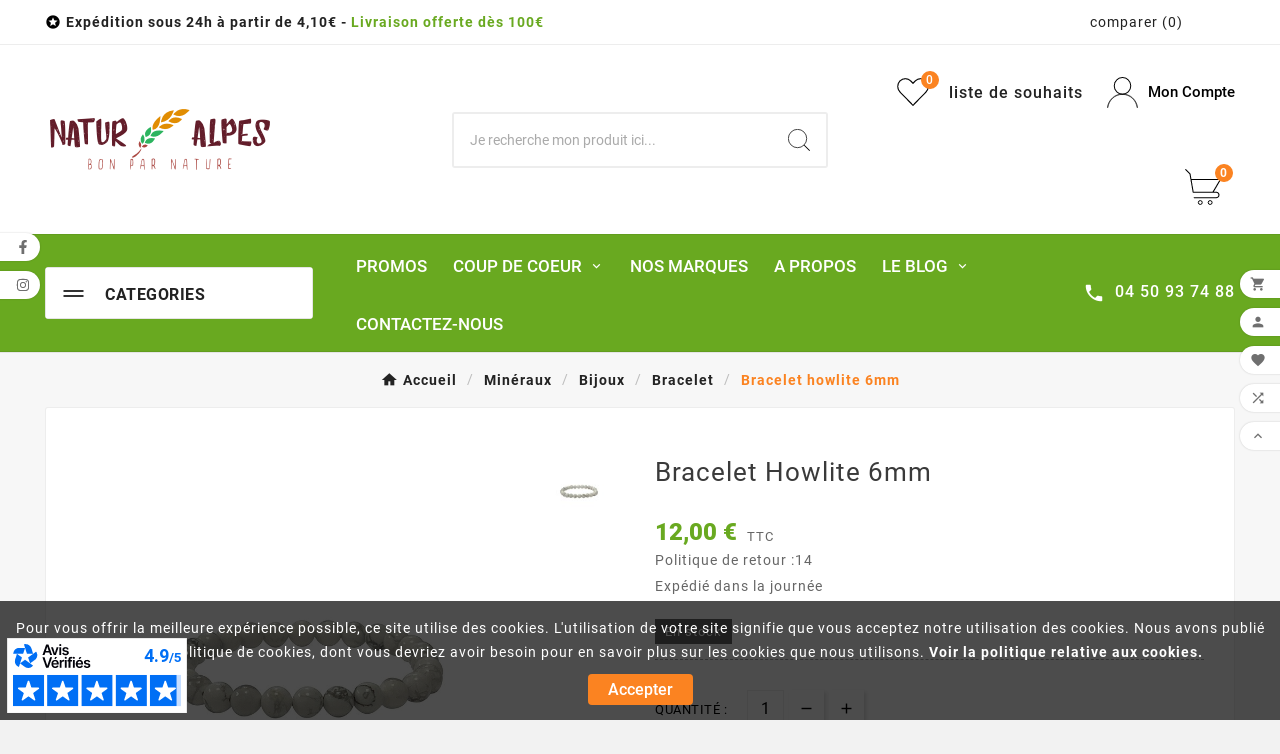

--- FILE ---
content_type: text/html; charset=utf-8
request_url: https://www.natur-alpes.com/bracelet/3833-bracelet-howlite-6mm.html
body_size: 32923
content:
<!doctype html><html lang="fr"><head><meta charset="utf-8"><meta http-equiv="x-ua-compatible" content="ie=edge"><link rel="canonical" href="https://www.natur-alpes.com/bracelet/3833-bracelet-howlite-6mm.html"><script type="application/ld+json">
  {
    "@context": "https://schema.org",
    "@type": "Organization",
    "name" : "Natur&#039;Alpes",
    "url" : "https://www.natur-alpes.com/",
    "logo": {
      "@type": "ImageObject",
      "url":"https://www.natur-alpes.com/img/natur-alpes-logo-1623404811.jpg"
    }
  }
</script>

<script type="application/ld+json">
  {
    "@context": "https://schema.org",
    "@type": "WebPage",
    "isPartOf": {
      "@type": "WebSite",
      "url":  "https://www.natur-alpes.com/",
      "name": "Natur&#039;Alpes"
    },
    "name": "Bracelet howlite 6mm",
    "url":  "https://www.natur-alpes.com/bracelet/3833-bracelet-howlite-6mm.html"
  }
</script>


  <script type="application/ld+json">
    {
      "@context": "https://schema.org",
      "@type": "BreadcrumbList",
      "itemListElement": [
                      {
              "@type": "ListItem",
              "position": 1,
              "name": "Accueil",
              "item": "https://www.natur-alpes.com/"
              },                        {
              "@type": "ListItem",
              "position": 2,
              "name": "Minéraux",
              "item": "https://www.natur-alpes.com/8-mineraux"
              },                        {
              "@type": "ListItem",
              "position": 3,
              "name": "Bijoux",
              "item": "https://www.natur-alpes.com/70-bijoux"
              },                        {
              "@type": "ListItem",
              "position": 4,
              "name": "Bracelet",
              "item": "https://www.natur-alpes.com/75-bracelet"
              },                        {
              "@type": "ListItem",
              "position": 5,
              "name": "Bracelet howlite 6mm",
              "item": "https://www.natur-alpes.com/bracelet/3833-bracelet-howlite-6mm.html"
              }            ]
          }
  </script>
<script type="application/ld+json">
  {
    "@context": "https://schema.org/",
    "@type": "Product",
    "name": "Bracelet howlite 6mm",
    "description": "",
    "category": "Bracelet",
    "image" :"https://www.natur-alpes.com/2560-home_default/bracelet-howlite-6mm.jpg",    "sku": "BHO6",
    "mpn": "BHO6",
        "brand": {
      "@type": "Thing",
      "name": "Natur&#039;Alpes"
    },              "weight": {
        "@context": "https://schema.org",
        "@type": "QuantitativeValue",
        "value": "0.120000",
        "unitCode": "kg"
      },                "offers": {
            "@type": "Offer",
            "priceCurrency": "EUR",
            "name": "Bracelet howlite 6mm",
            "price": "12",
            "url": "https://www.natur-alpes.com/bracelet/3833-bracelet-howlite-6mm.html",
            "priceValidUntil": "2026-02-05",
                          "image": ["https://www.natur-alpes.com/2560-large_default/bracelet-howlite-6mm.jpg"],
                        "sku": "BHO6",
            "mpn": "BHO6",
                                                "availability": "https://schema.org/InStock",
            "seller": {
              "@type": "Organization",
              "name": "Natur&#039;Alpes"
            }
          }
                }
</script>

<title>Bracelet howlite 6mm</title><meta name="description" content=""><meta name="keywords" content=""><link rel="canonical" href="https://www.natur-alpes.com/bracelet/3833-bracelet-howlite-6mm.html"><meta property="og:title" content="Bracelet howlite 6mm" /><meta property="og:description" content="" /><meta property="og:url" content="https://www.natur-alpes.com/bracelet/3833-bracelet-howlite-6mm.html" /><meta property="og:site_name" content="Natur&#039;Alpes" /><meta name="viewport" content="width=device-width, initial-scale=1"><link rel="icon" type="image/vnd.microsoft.icon" href="https://www.natur-alpes.com/img/favicon.ico?1712765780"><link rel="shortcut icon" type="image/x-icon" href="https://www.natur-alpes.com/img/favicon.ico?1712765780"><link rel="stylesheet" href="/modules/ps_checkout/views/css/payments.css?version=3.6.3" type="text/css" media="all"><link rel="stylesheet" href="https://www.natur-alpes.com/themes/v1_organic_33/assets/cache/theme-0a066d250.css" type="text/css" media="all"><style>a {
    cursor: pointer;
    color: #69a920;
    text-decoration: none;
    font-weight: bold;
}

.cms-description .row {
    align-items: center;
}

.product-description p {
    padding-bottom: 5px;
}

.cart-summary-line .label .code {
    cursor: pointer;
}
.btn-natura {
    color: #ffffff!important;
    background-color: #69a920;
    border-radius: 3px;
    text-decoration: none;
    padding: 10px 20px;
}

.btn-natura:hover {
    color: #ffffff!important;
    background-color: #fb8321;
    border-radius: 3px;
    text-decoration: none!importan;
    padding: 10px 20px;
}

#product #block-reassurance li{width:100%;}</style><script>var TVCMSCUSTOMSETTING_BOTTOM_OPTION = "0";var TVCMSCUSTOMSETTING_DARK_MODE_INPUT = "0";var TVCMSCUSTOMSETTING_HOVER_IMG = "1";var TVCMSCUSTOMSETTING_MAIN_MENU_STICKY = "1";var TVCMSCUSTOMSETTING_PRODUCT_PAGE_BOTTOM_STICKY_STATUS = "1";var TVCMSCUSTOMSETTING_VERTICAL_MENU_OPEN = "0";var TVCMSCUSTOMSETTING_WOW_JS = "0";var TVCMSCUSTOMSETTING_iso_code_country = false;var TVCMSFRONTSIDE_THEME_SETTING_SHOW = "0";var ajax_path = "https:\/\/www.natur-alpes.com\/modules\/tvcmsnewsletterpopup\/ajax.php";var baseDir = "https:\/\/www.natur-alpes.com\/";var elementRecaptcha = "<div class=\"recaptcha-text-center\" style=\"text-align: center\"><div class=\"g-recaptcha\" style=\"display: inline-block !important\" data-sitekey=\"6Le_Ub0lAAAAALae8mi5miDKq5t72Q_8GJgOv8uK\" data-theme=\"light\" data-size=\"normal\" data-callback=\"callbackRecaptcha\"><\/div><\/div>";var getThemeOptionsLink = "https:\/\/www.natur-alpes.com\/module\/tvcmsthemeoptions\/default";var gettvcmsbestsellerproductslink = "https:\/\/www.natur-alpes.com\/module\/tvcmsbestsellerproducts\/default";var gettvcmscategoryproductlink = "https:\/\/www.natur-alpes.com\/module\/tvcmscategoryproduct\/default";var gettvcmsfeaturedproductslink = "https:\/\/www.natur-alpes.com\/module\/tvcmsfeaturedproducts\/default";var gettvcmsfooterproductlink = "https:\/\/www.natur-alpes.com\/module\/tvcmsfooterproduct\/default";var gettvcmsmegamenulink = "https:\/\/www.natur-alpes.com\/module\/tvcmsmegamenu\/default";var gettvcmsnewproductslink = "https:\/\/www.natur-alpes.com\/module\/tvcmsnewproducts\/default";var gettvcmsspecialproductslink = "https:\/\/www.natur-alpes.com\/module\/tvcmsspecialproducts\/default";var gettvcmstabproductslink = "https:\/\/www.natur-alpes.com\/module\/tvcmstabproducts\/default";var gettvcmsverticalmenulink = "https:\/\/www.natur-alpes.com\/module\/tvcmsverticalmenu\/default";var isPsVersion17 = true;var isPsVersion8 = false;var prestashop = {"cart":{"products":[],"totals":{"total":{"type":"total","label":"Total","amount":0,"value":"0,00\u00a0\u20ac"},"total_including_tax":{"type":"total","label":"Total TTC","amount":0,"value":"0,00\u00a0\u20ac"},"total_excluding_tax":{"type":"total","label":"Total HT :","amount":0,"value":"0,00\u00a0\u20ac"}},"subtotals":{"products":{"type":"products","label":"Sous-total","amount":0,"value":"0,00\u00a0\u20ac"},"discounts":null,"shipping":{"type":"shipping","label":"Livraison","amount":0,"value":""},"tax":null},"products_count":0,"summary_string":"0 articles","vouchers":{"allowed":1,"added":[]},"discounts":[],"minimalPurchase":0,"minimalPurchaseRequired":""},"currency":{"id":1,"name":"Euro","iso_code":"EUR","iso_code_num":"978","sign":"\u20ac"},"customer":{"lastname":null,"firstname":null,"email":null,"birthday":null,"newsletter":null,"newsletter_date_add":null,"optin":null,"website":null,"company":null,"siret":null,"ape":null,"is_logged":false,"gender":{"type":null,"name":null},"addresses":[]},"language":{"name":"Fran\u00e7ais (French)","iso_code":"fr","locale":"fr-FR","language_code":"fr-FR","is_rtl":"0","date_format_lite":"d\/m\/Y","date_format_full":"d\/m\/Y H:i:s","id":1},"page":{"title":"","canonical":"https:\/\/www.natur-alpes.com\/bracelet\/3833-bracelet-howlite-6mm.html","meta":{"title":"Bracelet howlite 6mm","description":"","keywords":"","robots":"index"},"page_name":"product","body_classes":{"lang-fr":true,"lang-rtl":false,"country-FR":true,"currency-EUR":true,"layout-full-width":true,"page-product":true,"tax-display-enabled":true,"product-id-3833":true,"product-Bracelet howlite 6mm":true,"product-id-category-75":true,"product-id-manufacturer-0":true,"product-id-supplier-65":true,"product-available-for-order":true},"admin_notifications":[]},"shop":{"name":"Natur'Alpes","logo":"https:\/\/www.natur-alpes.com\/img\/natur-alpes-logo-1623404811.jpg","stores_icon":"https:\/\/www.natur-alpes.com\/img\/logo_stores.png","favicon":"https:\/\/www.natur-alpes.com\/img\/favicon.ico"},"urls":{"base_url":"https:\/\/www.natur-alpes.com\/","current_url":"https:\/\/www.natur-alpes.com\/bracelet\/3833-bracelet-howlite-6mm.html","shop_domain_url":"https:\/\/www.natur-alpes.com","img_ps_url":"https:\/\/www.natur-alpes.com\/img\/","img_cat_url":"https:\/\/www.natur-alpes.com\/img\/c\/","img_lang_url":"https:\/\/www.natur-alpes.com\/img\/l\/","img_prod_url":"https:\/\/www.natur-alpes.com\/img\/p\/","img_manu_url":"https:\/\/www.natur-alpes.com\/img\/m\/","img_sup_url":"https:\/\/www.natur-alpes.com\/img\/su\/","img_ship_url":"https:\/\/www.natur-alpes.com\/img\/s\/","img_store_url":"https:\/\/www.natur-alpes.com\/img\/st\/","img_col_url":"https:\/\/www.natur-alpes.com\/img\/co\/","img_url":"https:\/\/www.natur-alpes.com\/themes\/v1_organic_33\/assets\/img\/","css_url":"https:\/\/www.natur-alpes.com\/themes\/v1_organic_33\/assets\/css\/","js_url":"https:\/\/www.natur-alpes.com\/themes\/v1_organic_33\/assets\/js\/","pic_url":"https:\/\/www.natur-alpes.com\/upload\/","pages":{"address":"https:\/\/www.natur-alpes.com\/adresse","addresses":"https:\/\/www.natur-alpes.com\/adresses","authentication":"https:\/\/www.natur-alpes.com\/connexion","cart":"https:\/\/www.natur-alpes.com\/panier","category":"https:\/\/www.natur-alpes.com\/index.php?controller=category","cms":"https:\/\/www.natur-alpes.com\/index.php?controller=cms","contact":"https:\/\/www.natur-alpes.com\/nous-contacter","discount":"https:\/\/www.natur-alpes.com\/reduction","guest_tracking":"https:\/\/www.natur-alpes.com\/suivi-commande-invite","history":"https:\/\/www.natur-alpes.com\/historique-commandes","identity":"https:\/\/www.natur-alpes.com\/identite","index":"https:\/\/www.natur-alpes.com\/","my_account":"https:\/\/www.natur-alpes.com\/mon-compte","order_confirmation":"https:\/\/www.natur-alpes.com\/confirmation-commande","order_detail":"https:\/\/www.natur-alpes.com\/index.php?controller=order-detail","order_follow":"https:\/\/www.natur-alpes.com\/suivi-commande","order":"https:\/\/www.natur-alpes.com\/commande","order_return":"https:\/\/www.natur-alpes.com\/index.php?controller=order-return","order_slip":"https:\/\/www.natur-alpes.com\/avoirs","pagenotfound":"https:\/\/www.natur-alpes.com\/page-introuvable","password":"https:\/\/www.natur-alpes.com\/recuperation-mot-de-passe","pdf_invoice":"https:\/\/www.natur-alpes.com\/index.php?controller=pdf-invoice","pdf_order_return":"https:\/\/www.natur-alpes.com\/index.php?controller=pdf-order-return","pdf_order_slip":"https:\/\/www.natur-alpes.com\/index.php?controller=pdf-order-slip","prices_drop":"https:\/\/www.natur-alpes.com\/promotions","product":"https:\/\/www.natur-alpes.com\/index.php?controller=product","search":"https:\/\/www.natur-alpes.com\/recherche","sitemap":"https:\/\/www.natur-alpes.com\/plan-site","stores":"https:\/\/www.natur-alpes.com\/magasins","supplier":"https:\/\/www.natur-alpes.com\/fournisseur","register":"https:\/\/www.natur-alpes.com\/connexion?create_account=1","order_login":"https:\/\/www.natur-alpes.com\/commande?login=1"},"alternative_langs":[],"theme_assets":"\/themes\/v1_organic_33\/assets\/","actions":{"logout":"https:\/\/www.natur-alpes.com\/?mylogout="},"no_picture_image":{"bySize":{"side_product_default":{"url":"https:\/\/www.natur-alpes.com\/img\/p\/fr-default-side_product_default.jpg","width":86,"height":86},"small_default":{"url":"https:\/\/www.natur-alpes.com\/img\/p\/fr-default-small_default.jpg","width":98,"height":98},"cart_default":{"url":"https:\/\/www.natur-alpes.com\/img\/p\/fr-default-cart_default.jpg","width":125,"height":125},"add_cart_def":{"url":"https:\/\/www.natur-alpes.com\/img\/p\/fr-default-add_cart_def.jpg","width":200,"height":200},"home_default":{"url":"https:\/\/www.natur-alpes.com\/img\/p\/fr-default-home_default.jpg","width":252,"height":252},"medium_default":{"url":"https:\/\/www.natur-alpes.com\/img\/p\/fr-default-medium_default.jpg","width":452,"height":452},"pd_custom":{"url":"https:\/\/www.natur-alpes.com\/img\/p\/fr-default-pd_custom.jpg","width":452,"height":452},"pd4_def":{"url":"https:\/\/www.natur-alpes.com\/img\/p\/fr-default-pd4_def.jpg","width":724,"height":724},"large_default":{"url":"https:\/\/www.natur-alpes.com\/img\/p\/fr-default-large_default.jpg","width":800,"height":800}},"small":{"url":"https:\/\/www.natur-alpes.com\/img\/p\/fr-default-side_product_default.jpg","width":86,"height":86},"medium":{"url":"https:\/\/www.natur-alpes.com\/img\/p\/fr-default-home_default.jpg","width":252,"height":252},"large":{"url":"https:\/\/www.natur-alpes.com\/img\/p\/fr-default-large_default.jpg","width":800,"height":800},"legend":""}},"configuration":{"display_taxes_label":true,"display_prices_tax_incl":true,"is_catalog":false,"show_prices":true,"opt_in":{"partner":false},"quantity_discount":{"type":"discount","label":"Remise sur prix unitaire"},"voucher_enabled":1,"return_enabled":1},"field_required":[],"breadcrumb":{"links":[{"title":"Accueil","url":"https:\/\/www.natur-alpes.com\/"},{"title":"Min\u00e9raux","url":"https:\/\/www.natur-alpes.com\/8-mineraux"},{"title":"Bijoux","url":"https:\/\/www.natur-alpes.com\/70-bijoux"},{"title":"Bracelet","url":"https:\/\/www.natur-alpes.com\/75-bracelet"},{"title":"Bracelet howlite 6mm","url":"https:\/\/www.natur-alpes.com\/bracelet\/3833-bracelet-howlite-6mm.html"}],"count":5},"link":{"protocol_link":"https:\/\/","protocol_content":"https:\/\/"},"time":1769029612,"static_token":"98a480416e06aa3d5acc69d222b10571","token":"c5ae76f7882e58f8643e5b6762b6beae","debug":false};var ps_checkout3dsEnabled = true;var ps_checkoutAutoRenderDisabled = false;var ps_checkoutCancelUrl = "https:\/\/www.natur-alpes.com\/module\/ps_checkout\/cancel";var ps_checkoutCardBrands = ["MASTERCARD","VISA","AMEX","CB_NATIONALE"];var ps_checkoutCardFundingSourceImg = "\/modules\/ps_checkout\/views\/img\/payment-cards.png";var ps_checkoutCardLogos = {"AMEX":"\/modules\/ps_checkout\/views\/img\/amex.svg","CB_NATIONALE":"\/modules\/ps_checkout\/views\/img\/cb.svg","DINERS":"\/modules\/ps_checkout\/views\/img\/diners.svg","DISCOVER":"\/modules\/ps_checkout\/views\/img\/discover.svg","JCB":"\/modules\/ps_checkout\/views\/img\/jcb.svg","MAESTRO":"\/modules\/ps_checkout\/views\/img\/maestro.svg","MASTERCARD":"\/modules\/ps_checkout\/views\/img\/mastercard.svg","UNIONPAY":"\/modules\/ps_checkout\/views\/img\/unionpay.svg","VISA":"\/modules\/ps_checkout\/views\/img\/visa.svg"};var ps_checkoutCartProductCount = 0;var ps_checkoutCheckUrl = "https:\/\/www.natur-alpes.com\/module\/ps_checkout\/check";var ps_checkoutCheckoutTranslations = {"checkout.go.back.link.title":"Retourner au tunnel de commande","checkout.go.back.label":"Tunnel de commande","checkout.card.payment":"Paiement par carte","checkout.page.heading":"R\u00e9sum\u00e9 de commande","checkout.cart.empty":"Votre panier d'achat est vide.","checkout.page.subheading.card":"Carte","checkout.page.subheading.paypal":"PayPal","checkout.payment.by.card":"Vous avez choisi de payer par carte.","checkout.payment.by.paypal":"Vous avez choisi de payer par PayPal.","checkout.order.summary":"Voici un r\u00e9sum\u00e9 de votre commande :","checkout.order.amount.total":"Le montant total de votre panier est de","checkout.order.included.tax":"(TTC)","checkout.order.confirm.label":"Veuillez finaliser votre commande en cliquant sur &quot;Je valide ma commande&quot;","paypal.hosted-fields.label.card-name":"Nom du titulaire de la carte","paypal.hosted-fields.placeholder.card-name":"Nom du titulaire de la carte","paypal.hosted-fields.label.card-number":"Num\u00e9ro de carte","paypal.hosted-fields.placeholder.card-number":"Num\u00e9ro de carte","paypal.hosted-fields.label.expiration-date":"Date d'expiration","paypal.hosted-fields.placeholder.expiration-date":"MM\/YY","paypal.hosted-fields.label.cvv":"Code de s\u00e9curit\u00e9","paypal.hosted-fields.placeholder.cvv":"XXX","payment-method-logos.title":"Paiement 100% s\u00e9curis\u00e9","express-button.cart.separator":"ou","express-button.checkout.express-checkout":"Achat rapide","error.paypal-sdk":"No PayPal Javascript SDK Instance","checkout.payment.others.link.label":"Autres moyens de paiement","checkout.payment.others.confirm.button.label":"Je valide ma commande","checkout.form.error.label":"Une erreur s'est produite lors du paiement. Veuillez r\u00e9essayer ou contacter le support.","loader-component.label.header":"Merci pour votre achat !","loader-component.label.body":"Veuillez patienter, nous traitons votre paiement","error.paypal-sdk.contingency.cancel":"Authentification du titulaire de carte annul\u00e9e, veuillez choisir un autre moyen de paiement ou essayez de nouveau.","error.paypal-sdk.contingency.error":"Une erreur est survenue lors de l'authentification du titulaire de la carte, veuillez choisir un autre moyen de paiement ou essayez de nouveau.","error.paypal-sdk.contingency.failure":"Echec de l'authentification du titulaire de la carte, veuillez choisir un autre moyen de paiement ou essayez de nouveau.","error.paypal-sdk.contingency.unknown":"L'identit\u00e9 du titulaire de la carte n'a pas pu \u00eatre v\u00e9rifi\u00e9e, veuillez choisir un autre moyen de paiement ou essayez de nouveau."};var ps_checkoutCheckoutUrl = "https:\/\/www.natur-alpes.com\/commande";var ps_checkoutConfirmUrl = "https:\/\/www.natur-alpes.com\/confirmation-commande";var ps_checkoutCreateUrl = "https:\/\/www.natur-alpes.com\/module\/ps_checkout\/create";var ps_checkoutCspNonce = "";var ps_checkoutExpressCheckoutCartEnabled = false;var ps_checkoutExpressCheckoutOrderEnabled = false;var ps_checkoutExpressCheckoutProductEnabled = false;var ps_checkoutExpressCheckoutSelected = false;var ps_checkoutExpressCheckoutUrl = "https:\/\/www.natur-alpes.com\/module\/ps_checkout\/ExpressCheckout";var ps_checkoutFundingSource = "paypal";var ps_checkoutFundingSourcesSorted = ["card","paypal","bancontact","paylater","blik"];var ps_checkoutHostedFieldsContingencies = "SCA_WHEN_REQUIRED";var ps_checkoutHostedFieldsEnabled = true;var ps_checkoutHostedFieldsSelected = false;var ps_checkoutLoaderImage = "\/modules\/ps_checkout\/views\/img\/loader.svg";var ps_checkoutPartnerAttributionId = "PrestaShop_Cart_PSXO_PSDownload";var ps_checkoutPayLaterCartPageButtonEnabled = false;var ps_checkoutPayLaterCategoryPageBannerEnabled = false;var ps_checkoutPayLaterHomePageBannerEnabled = false;var ps_checkoutPayLaterOrderPageBannerEnabled = false;var ps_checkoutPayLaterOrderPageButtonEnabled = false;var ps_checkoutPayLaterOrderPageMessageEnabled = false;var ps_checkoutPayLaterProductPageBannerEnabled = false;var ps_checkoutPayLaterProductPageButtonEnabled = false;var ps_checkoutPayLaterProductPageMessageEnabled = false;var ps_checkoutPayPalButtonConfiguration = null;var ps_checkoutPayPalOrderId = "";var ps_checkoutPayPalSdkConfig = {"clientId":"AXjYFXWyb4xJCErTUDiFkzL0Ulnn-bMm4fal4G-1nQXQ1ZQxp06fOuE7naKUXGkq2TZpYSiI9xXbs4eo","merchantId":"AZGTLGTPYXJHA","currency":"EUR","intent":"capture","commit":"false","vault":"false","integrationDate":"2022-14-06","dataPartnerAttributionId":"PrestaShop_Cart_PSXO_PSDownload","dataCspNonce":"","dataEnable3ds":"true","disableFunding":"eps,giropay,ideal,mybank,p24","enableFunding":"paylater","components":"marks,funding-eligibility"};var ps_checkoutPayWithTranslations = {"card":"Payer par carte - paiements 100% s\u00e9curis\u00e9s","paypal":"Payer avec un compte PayPal","bancontact":"Payer par Bancontact","paylater":"Payer en plusieurs fois avec PayPal Pay Later","blik":"Payer par BLIK"};var ps_checkoutPaymentMethodLogosTitleImg = "\/modules\/ps_checkout\/views\/img\/lock_checkout.svg";var ps_checkoutRenderPaymentMethodLogos = true;var ps_checkoutValidateUrl = "https:\/\/www.natur-alpes.com\/module\/ps_checkout\/validate";var ps_checkoutVersion = "3.6.3";var psemailsubscription_subscription = "https:\/\/www.natur-alpes.com\/module\/ps_emailsubscription\/subscription";var psr_icon_color = "#69A920";var recaptchaContactForm = "1";var recaptchaDataSiteKey = "6Le_Ub0lAAAAALae8mi5miDKq5t72Q_8GJgOv8uK";var recaptchaLoginForm = "1";var recaptchaRegistrationForm = "1";var recaptchaType = "1";var recaptchaVersion = "v2";var static_token = "98a480416e06aa3d5acc69d222b10571";var tvMainSmartSpeed = "600";var tvcms_base_dir = "https:\/\/www.natur-alpes.com\/";var tvcms_setting = true;var tvthemename = "v1_organic_33";var wish_link = "https:\/\/www.natur-alpes.com\/module\/tvcmswishlist\/mywishlist";</script><script>
    var pluginData = pluginData ? pluginData : { };
    pluginData['bx'] = pluginData['bx'] ? pluginData['bx'] : { };
    pluginData['bx'].translation = {
        error: {
                carrierNotFound: "Unable to find a carrier",
                couldNotSelectPoint: "An error occurred during parcel point selection"
        },
        text: {
                chooseParcelPoint: "Choose this parcel point",
                closeMap: "Close map",
                closedLabel: "Closed     ",
        },
        distance: "%s km away",
    }
    pluginData['bx'].mapUrl = "https://maps.boxtal.com/styles/boxtal/style.json?access_token=eyJhbGciOiJSUzI1NiIsInR5cCI6IkpXVCJ9.[base64].[base64]";
    pluginData['bx'].mapLogoImageUrl = "https://resource.boxtal.com/images/boxtal-maps.svg";
    pluginData['bx'].mapLogoHrefUrl = "https://www.boxtal.com";
    pluginData['bx'].ajaxUrl = "https://www.natur-alpes.com/module/boxtalconnect/ajax";
    pluginData['bx'].token = "98a480416e06aa3d5acc69d222b10571";
</script>
<meta name="google-site-verification" content="HmXUgeVEM7XeWtc8zE_dvoGH7zhszh7QZv8Xo_qsNjU" /><!-- Google tag (gtag.js) -->
<script async src="https://www.googletagmanager.com/gtag/js?id=AW-10982436868"></script>
<script>
  window.dataLayer = window.dataLayer || [];
  function gtag(){dataLayer.push(arguments);}
  gtag('js', new Date());

  gtag('config', 'AW-10982436868');
</script>

<script async charset="utf-8" src="https://widgets.rr.skeepers.io/generated/c0e2e62a-8713-e5f4-6581-a502223def00/b38f7e84-51f4-494e-8f10-0ba40dea5c4d.js"></script><script async src="https://www.googletagmanager.com/gtag/js?id=G-8PH449B7YY"></script>
<script>
  window.dataLayer = window.dataLayer || [];
  function gtag(){dataLayer.push(arguments);}
  gtag('js', new Date());
  gtag(
    'config',
    'G-8PH449B7YY',
    {
      'debug_mode':false
                      }
  );
</script>

<!-- Module TvcmsInfiniteScroll for PRODUCTS --><link rel="dns-prefetch" href="https://www.natur-alpes.com" /><link rel="preconnect" href="https://www.natur-alpes.com" crossorigin/><link rel="preload" href="https://www.natur-alpes.com/themes/v1_organic_33/assets/css/570eb83859dc23dd0eec423a49e147fe.woff2" as="font" type="font/woff2" crossorigin /><link rel="preload" href="https://www.natur-alpes.com/themes/v1_organic_33/assets/css/../fonts/roboto/KFOlCnqEu92Fr1MmYUtfBBc4.woff2" as="font" type="font/woff2" crossorigin /><link rel="preload" href="https://www.natur-alpes.com/themes/v1_organic_33/assets/css/../fonts/roboto-condensed/ieVl2ZhZI2eCN5jzbjEETS9weq8-19K7DQ.woff2" as="font" type="font/woff2" crossorigin media='(min-width: 992px)' /><link as="style" rel="stylesheet preload" type="text/css" href="https://www.natur-alpes.com/themes/v1_organic_33/assets/css/material-fonts.css" /><link as="style" rel="stylesheet preload" type="text/css" href="https://www.natur-alpes.com/themes/v1_organic_33/assets/css/roboto.css" /><link as="style" rel="stylesheet preload" type="text/css" href="https://www.natur-alpes.com/themes/v1_organic_33/assets/css/Els-messiri.css" /><link as="style" rel="stylesheet preload" type="text/css" href="https://www.natur-alpes.com/themes/v1_organic_33/assets/css/roboto-condensed.css" media='(min-width: 992px)' /><meta content="width=device-width, initial-scale=1" name="viewport"><meta property="og:type" content="product"><meta property="og:url" content="https://www.natur-alpes.com/bracelet/3833-bracelet-howlite-6mm.html"><meta property="og:title" content="Bracelet howlite 6mm"><meta property="og:site_name" content="Natur&#039;Alpes"><meta property="og:description" content=""><meta property="og:image" content="https://www.natur-alpes.com/2560-large_default/bracelet-howlite-6mm.jpg"><meta property="product:pretax_price:amount" content="10"><meta property="product:pretax_price:currency" content="EUR"><meta property="product:price:amount" content="12"><meta property="product:price:currency" content="EUR"><meta property="product:weight:value" content="0.120000"><meta property="product:weight:units" content="kg"></head><body id="product" class="lang-fr country-fr currency-eur layout-full-width page-product tax-display-enabled product-id-3833 product-bracelet-howlite-6mm product-id-category-75 product-id-manufacturer-0 product-id-supplier-65 product-available-for-order text1-dark  text2-dark"  data-mouse-hover-img='1' data-menu-sticky='1'><div class='tvcmscookies-notice'><div class='tvcookies-notice-img-wrapper'><div class="tvcookies-notice-img-inner"><div class="tvcookie-content-box"><div class="tvcookies-notice-title"><p>Pour vous offrir la meilleure expérience possible, ce site utilise des cookies. L'utilisation de votre site signifie que vous acceptez notre utilisation des cookies. Nous avons publié une nouvelle politique de cookies, dont vous devriez avoir besoin pour en savoir plus sur les cookies que nous utilisons. <a href="https://www.natur-alpes.com/content/6-politique-de-protection-des-donnees">Voir la politique relative aux cookies.</a></p></div></div><div class="tvcookie-btn-wrapper"><button class='close-cookie tvclose-btn'>Fermé</button><button class='close-cookie tvok-btn'>Ok</button></div></div><div class="tvcookies-notice-icon"><button class='close-cookie tvclose-icon'><span>Accepter</span></button></div></div></div><div class="prod-animation tvcms-snackbar hidden-sm-down">
						<div class="tvcms-prod-popup">
							    <div class="tvproduct-wrapper bottom-to-top hb-animate-element"><span class="tvprodpopup-close"><i class="material-icons">&#xe5cd;</i></span><div class="tvproduct-image"><a href="https://www.natur-alpes.com/sexualite/12039-erectab-20-comprimes.html" class="thumbnail product-thumbnail"><img src="https://www.natur-alpes.com/4474-side_product_default/erectab-20-comprimes.jpg" alt="Erectab 20 comprimés" class="tvproduct-defult-img tv-img-responsive" height="86" width="86" loading="lazy"></a><ul class="product-flags tvproduct-online-new-wrapper"><li class="product-flag discount">-25%</li><li class="product-flag out_of_stock">Rupture de stock</li></ul></div><div class="tvproduct-info-box-wrapper"><div class="tvproduct-name product-title"><a href="https://www.natur-alpes.com/sexualite/12039-erectab-20-comprimes.html"><h6>Erectab 20 comprimés</h6></a></div><div class="tvproduct-timer" data-end-time='2026-03-31 00:00:00'><div class='tvtimer-wrapper'><div class="tvproduct-timer-icon"><i class='material-icons'>&#xe425;</i></div><div class='tvproduct-timer-wrapper tvproduct-timer-box tvproduct-time-days'><div class="days">00</div><div class="tvtimer-name">jour</div></div><span class="tvtimer-dot">:</span><div class='tvproduct-timer-wrapper tvproduct-timer-box tvproduct-time-hours'><div class="hours">00</div><div class="tvtimer-name">heure</div></div><span class="tvtimer-dot">:</span><div class='tvproduct-timer-wrapper tvproduct-timer-box tvproduct-time-minutes'><div class="minutes">00</div><div class="tvtimer-name">min</div></div><span class="tvtimer-dot">:</span><div class='tvproduct-timer-wrapper tvproduct-timer-box tvproduct-time-seconds'><div class="seconds">00</div><div class="tvtimer-name">sec</div></div></div></div><div class="tv-product-price"><div class="product-price-and-shipping"><span class="price">34,88 €</span><span class="regular-price">46,50 €</span></div></div></div></div>						</div>
					<div class="tvcms-prod-popup">
							    <div class="tvproduct-wrapper bottom-to-top hb-animate-element"><span class="tvprodpopup-close"><i class="material-icons">&#xe5cd;</i></span><div class="tvproduct-image"><a href="https://www.natur-alpes.com/sexualite/12048-supramen-10-gelules.html" class="thumbnail product-thumbnail"><img src="https://www.natur-alpes.com/4468-side_product_default/supramen-10-gelules.jpg" alt="Supramen 10 gélules" class="tvproduct-defult-img tv-img-responsive" height="86" width="86" loading="lazy"></a><ul class="product-flags tvproduct-online-new-wrapper"><li class="product-flag discount">-25%</li><li class="product-flag out_of_stock">Rupture de stock</li></ul></div><div class="tvproduct-info-box-wrapper"><div class="tvproduct-name product-title"><a href="https://www.natur-alpes.com/sexualite/12048-supramen-10-gelules.html"><h6>Supramen 10 gélules</h6></a></div><div class="tvproduct-timer" data-end-time='2026-03-31 00:00:00'><div class='tvtimer-wrapper'><div class="tvproduct-timer-icon"><i class='material-icons'>&#xe425;</i></div><div class='tvproduct-timer-wrapper tvproduct-timer-box tvproduct-time-days'><div class="days">00</div><div class="tvtimer-name">jour</div></div><span class="tvtimer-dot">:</span><div class='tvproduct-timer-wrapper tvproduct-timer-box tvproduct-time-hours'><div class="hours">00</div><div class="tvtimer-name">heure</div></div><span class="tvtimer-dot">:</span><div class='tvproduct-timer-wrapper tvproduct-timer-box tvproduct-time-minutes'><div class="minutes">00</div><div class="tvtimer-name">min</div></div><span class="tvtimer-dot">:</span><div class='tvproduct-timer-wrapper tvproduct-timer-box tvproduct-time-seconds'><div class="seconds">00</div><div class="tvtimer-name">sec</div></div></div></div><div class="tv-product-price"><div class="product-price-and-shipping"><span class="price">20,93 €</span><span class="regular-price">27,90 €</span></div></div></div></div>						</div>
					<div class="tvcms-prod-popup">
							    <div class="tvproduct-wrapper bottom-to-top hb-animate-element"><span class="tvprodpopup-close"><i class="material-icons">&#xe5cd;</i></span><div class="tvproduct-image"><a href="https://www.natur-alpes.com/sexualite/12051-topbust-60-gelules.html" class="thumbnail product-thumbnail"><img src="https://www.natur-alpes.com/4464-side_product_default/topbust-60-gelules.jpg" alt="Topbust 60 gélules" class="tvproduct-defult-img tv-img-responsive" height="86" width="86" loading="lazy"></a><ul class="product-flags tvproduct-online-new-wrapper"><li class="product-flag discount">-25%</li></ul></div><div class="tvproduct-info-box-wrapper"><div class="tvproduct-name product-title"><a href="https://www.natur-alpes.com/sexualite/12051-topbust-60-gelules.html"><h6>Topbust 60 gélules</h6></a></div><div class="tvproduct-timer" data-end-time='2026-03-31 00:00:00'><div class='tvtimer-wrapper'><div class="tvproduct-timer-icon"><i class='material-icons'>&#xe425;</i></div><div class='tvproduct-timer-wrapper tvproduct-timer-box tvproduct-time-days'><div class="days">00</div><div class="tvtimer-name">jour</div></div><span class="tvtimer-dot">:</span><div class='tvproduct-timer-wrapper tvproduct-timer-box tvproduct-time-hours'><div class="hours">00</div><div class="tvtimer-name">heure</div></div><span class="tvtimer-dot">:</span><div class='tvproduct-timer-wrapper tvproduct-timer-box tvproduct-time-minutes'><div class="minutes">00</div><div class="tvtimer-name">min</div></div><span class="tvtimer-dot">:</span><div class='tvproduct-timer-wrapper tvproduct-timer-box tvproduct-time-seconds'><div class="seconds">00</div><div class="tvtimer-name">sec</div></div></div></div><div class="tv-product-price"><div class="product-price-and-shipping"><span class="price">20,93 €</span><span class="regular-price">27,90 €</span></div></div></div></div>						</div>
					<div class="tvcms-prod-popup">
							    <div class="tvproduct-wrapper bottom-to-top hb-animate-element"><span class="tvprodpopup-close"><i class="material-icons">&#xe5cd;</i></span><div class="tvproduct-image"><a href="https://www.natur-alpes.com/textiles/260-tong-cuir-tiare-vert-42-43.html" class="thumbnail product-thumbnail"><img src="https://www.natur-alpes.com/324-side_product_default/tong-cuir-tiare-vert-42-43.jpg" alt="Tong cuir tiare ver" class="tvproduct-defult-img tv-img-responsive" height="86" width="86" loading="lazy"></a><ul class="product-flags tvproduct-online-new-wrapper"><li class="product-flag on-sale">Promo !</li><li class="product-flag discount">-50%</li></ul></div><div class="tvproduct-info-box-wrapper"><div class="tvproduct-name product-title"><a href="https://www.natur-alpes.com/textiles/260-tong-cuir-tiare-vert-42-43.html"><h6>Tong cuir tiare vert 42/43</h6></a></div><div class="tv-product-price"><div class="product-price-and-shipping"><span class="price">19,50 €</span><span class="regular-price">39,00 €</span></div></div></div></div>						</div>
					<div class="tvcms-prod-popup">
							    <div class="tvproduct-wrapper bottom-to-top hb-animate-element"><span class="tvprodpopup-close"><i class="material-icons">&#xe5cd;</i></span><div class="tvproduct-image"><a href="https://www.natur-alpes.com/gel-externe/12050-topbust-gel-60ml.html" class="thumbnail product-thumbnail"><img src="https://www.natur-alpes.com/4465-side_product_default/topbust-gel-60ml.jpg" alt="Topbust gel 60ml" class="tvproduct-defult-img tv-img-responsive" height="86" width="86" loading="lazy"></a><ul class="product-flags tvproduct-online-new-wrapper"><li class="product-flag discount">-25%</li></ul></div><div class="tvproduct-info-box-wrapper"><div class="tvproduct-name product-title"><a href="https://www.natur-alpes.com/gel-externe/12050-topbust-gel-60ml.html"><h6>Topbust gel 60ml</h6></a></div><div class="tvproduct-timer" data-end-time='2026-03-31 00:00:00'><div class='tvtimer-wrapper'><div class="tvproduct-timer-icon"><i class='material-icons'>&#xe425;</i></div><div class='tvproduct-timer-wrapper tvproduct-timer-box tvproduct-time-days'><div class="days">00</div><div class="tvtimer-name">jour</div></div><span class="tvtimer-dot">:</span><div class='tvproduct-timer-wrapper tvproduct-timer-box tvproduct-time-hours'><div class="hours">00</div><div class="tvtimer-name">heure</div></div><span class="tvtimer-dot">:</span><div class='tvproduct-timer-wrapper tvproduct-timer-box tvproduct-time-minutes'><div class="minutes">00</div><div class="tvtimer-name">min</div></div><span class="tvtimer-dot">:</span><div class='tvproduct-timer-wrapper tvproduct-timer-box tvproduct-time-seconds'><div class="seconds">00</div><div class="tvtimer-name">sec</div></div></div></div><div class="tv-product-price"><div class="product-price-and-shipping"><span class="price">17,93 €</span><span class="regular-price">23,90 €</span></div></div></div></div>						</div>
			
</div><main><div class="tvcms-loading-overlay"><div class="tvcms-loading-inner"><img class="logo img-responsive" src="https://www.natur-alpes.com/img/natur-alpes-logo-1623404811.jpg" alt="Natur&#039;Alpes"  height="51" width="205"/><img src="https://www.natur-alpes.com/themes/v1_organic_33/assets/img/themevolty/tv_loading.gif" alt="" height="101" width="114"/></div></div><div class="tv-main-div " ><header id="header">    <div class="tvcmsdesktop-top-header-wrapper header-7" data-header-layout="7"><div class="tvcms-header-nav"><div class='tvcmsdesktop-top-header tvcontainer-layout-nav'><div class="container tvcmsdesktop-top-wrapper"><div class='tvheader-offer-wrapper col-xl-6 col-lg-6 col-md-6 col-sm-12'><div class="tvheader-nav-offer-text"><i class='material-icons'>&#xe8d0;</i><p><strong>Expédition sous 24h à partir de 4,10€ - <span style="color:#69a920;">Livraison offerte dès 100€</span></strong></p></div></div><div class='tvheader-language-currency-wrapper col-xl-6 col-lg-6 col-md-6 col-sm-12'><div class="tvheader-compare"><div class="tvcmsdesktop-view-compare"><a class="link_wishlist tvdesktop-view-compare tvcmscount-compare-product" href="https://www.natur-alpes.com/module/tvcmsproductcompare/productcomparelist" title="Product Compare"><div class="tvdesktop-compare-icon"><i class='material-icons'>&#xe043;</i></div><div class="tvdesktop-view-compare-name"> comparer  <span class="count-product">(0)</span></div></a></div></div><div class="tvheader-language"></div><div class="tvheader-currency"></div></div></div></div></div><div class='container-fluid tvcmsdesktop-top-second hidden-md-down'><div class="container"><div class="tvcmsdesktop-top-header-box row"><div class='col-sm-12 col-md-2 col-lg-2 col-xl-4 tvcms-header-logo-wrapper'><div class="hidden-sm-down tvcms-header-logo" id="tvcmsdesktop-logo"><div class="tv-header-logo"><a href="https://www.natur-alpes.com/"><img class="logo img-responsive" src="https://www.natur-alpes.com/img/natur-alpes-logo-1623404811.jpg" alt="Natur&#039;Alpes" loading="lazy" height="35" width="201"></a></div></div></div><div class="col-sm-12 col-md-6 col-lg-5 col-xl-4 tvcmsheader-search"><div class='tvcmssearch-wrapper' id="_desktop_search">    <div class="search-widget tvcmsheader-search" data-search-controller-url="//www.natur-alpes.com/recherche"><div class="tvsearch-top-wrapper"><div class="tvheader-sarch-display"><div class="tvheader-search-display-icon"><div class="tvsearch-open"><svg version="1.1" id="Layer_1" x="0px" y="0px" width="30px" height="30px" viewBox="0 0 30 30" xml:space="preserve"><g><polygon points="29.245,30 21.475,22.32 22.23,21.552 30,29.232  " /><circle style="fill:#FFD741;" cx="13" cy="13" r="12.1" /><circle style="fill:none;stroke:#000000;stroke-miterlimit:10;" cx="13" cy="13" r="12.5" /></g></svg></div><div class="tvsearch-close"><svg version="1.1" id="Layer_1" x="0px" y="0px" width="24px" height="24px" viewBox="0 0 20 20" xml:space="preserve"><g><rect x="9.63" y="-3.82" transform="matrix(0.7064 -0.7078 0.7078 0.7064 -4.1427 10.0132)" width="1" height="27.641"></rect></g><g><rect x="9.63" y="-3.82" transform="matrix(-0.7064 -0.7078 0.7078 -0.7064 9.9859 24.1432)" width="1" height="27.641"></rect></g></svg></div></div></div><div class="tvsearch-header-display-wrappper tvsearch-header-display-full"><form method="get" action="//www.natur-alpes.com/recherche"><input type="hidden" name="controller" value="search" /><div class="tvheader-top-search"><div class="tvheader-top-search-wrapper-info-box"><input type="text" name="s" class='tvcmssearch-words' placeholder="Je recherche mon produit ici..." aria-label="Chercher	" autocomplete="off" /></div></div><div class="tvheader-top-search-wrapper"><button type="submit" class="tvheader-search-btn" aria-label="Search"><svg version="1.1" id="Layer_1" x="0px" y="0px" width="22px" height="22px" viewBox="0 0 30 30" xml:space="preserve"><g><polygon points="29.245,30 21.475,22.32 22.23,21.552 30,29.232  " /><circle style="fill:#FFD741;" cx="13" cy="13" r="12.1" /><circle style="fill:none;stroke:#000000;stroke-miterlimit:10;" cx="13" cy="13" r="12.5" /></g></svg></button></div></form><div class='tvsearch-result'></div></div></div></div></div></div><div class="col-sm-12 col-md-4 col-lg-5 col-xl-4 tvcmsheader-nav-right"><div class="tv-contact-account-cart-wrapper"><div class="ttvcms-wishlist-icon"><script>var wishlistProductsIds='';var baseDir ='https://www.natur-alpes.com/';var static_token='98a480416e06aa3d5acc69d222b10571';var isLogged ='0';var loggin_required='Vous devez être connecté pour gérer votre liste de souhaits.	';var deleted_wishlist ='The Wishlist was successfully deleted.';var default_wishlist ='The Default wishlist was set successfully.';var added_to_wishlist ='Vous devez être connecté pour gérer votre liste de souhaits.	';var mywishlist_url='https://www.natur-alpes.com/module/tvcmswishlist/mywishlist';var isLoggedWishlist=false;</script><div id="_desktop_wishtlistTop" class="pull-right tvcmsdesktop-view-wishlist"><a class="wishtlist_top tvdesktop-wishlist" href="https://www.natur-alpes.com/module/tvcmswishlist/mywishlist"><div class="tvwishlist-icon"><i class='material-icons'>&#xe87d;</i><svg version="1.1" id="Layer_1" xmlns="http://www.w3.org/2000/svg" xmlns:xlink="http://www.w3.org/1999/xlink" x="0px" y="0px" width="32" height="32" viewBox="0 0 457 457" xml:space="preserve"><path id="XMLID_2_" style="fill:transparent;stroke:#000000;stroke-width:16;stroke-miterlimit:10;" d="M414.6,70.9c-42.5-43.5-111.5-43.5-154.1,0l-32,32.7l-32-32.7C153.9,27.4,85,27.4,42.4,70.9c-42.5,43.5-42.5,114.1,0,157.6l32,32.7l154.1,157.6l154.1-157.6l32-32.7C457.1,184.9,457.1,114.4,414.6,70.9z"></path></svg></div><div class="tvwishlist-name"><span>liste de souhaits</span><span class="cart-wishlist-number tvwishlist-number"><span>(</span>0	<span>)</span></span></div></a></div></div><div id='tvcmsdesktop-account-button'><div class="tv-header-account tv-account-wrapper tvcms-header-myaccount"><button class="btn-unstyle tv-myaccount-btn tv-myaccount-btn-desktop" name="User Icon" aria-label="User Icon"><svg version="1.1" id="Layer_1" x="0px" y="0px" width="31.377px" height="30.938px" viewBox="0 0 31.377 30.938" xml:space="preserve"><g><path style="fill:none;stroke:#000000;stroke-width:0.6;stroke-miterlimit:10;" d="M15.666,17.321c7.626,0,13.904,5.812,14.837,13.316h0.525c-1.253-8.325-7.642-13.6-15.341-13.6c-7.698,0-14.088,5.274-15.339,13.6h0.48C1.764,23.134,8.041,17.321,15.666,17.321z"></path><path style="fill:#FFD742;" d="M15.688,16.992c-4.494,0-8.15-3.654-8.15-8.148c0-4.497,3.656-8.152,8.15-8.152c4.497,0,8.15,3.655,8.15,8.152C23.839,13.338,20.186,16.992,15.688,16.992"></path><circle style="fill:none;stroke:#000000;stroke-miterlimit:10;" cx="15.689" cy="8.838" r="8.338"></circle></g></svg><span>Mon Compte</span></button><ul class="dropdown-menu tv-account-dropdown tv-dropdown"><li><div id="tvcmsdesktop-user-info" class="tvcms-header-sign user-info tvheader-sign"><a href="https://www.natur-alpes.com/mon-compte" class="tvhedaer-sign-btn" title="Connectez-vous à votre compte client" rel="nofollow"><i class="material-icons">&#xe7fd;</i><span class="tvhedaer-sign-span">Connexion</span></a></div></li><li class="ttvcms-wishlist-icon hidden-lg-up"><script>var wishlistProductsIds='';var baseDir ='https://www.natur-alpes.com/';var static_token='98a480416e06aa3d5acc69d222b10571';var isLogged ='0';var loggin_required='Vous devez être connecté pour gérer votre liste de souhaits.	';var deleted_wishlist ='The Wishlist was successfully deleted.';var default_wishlist ='The Default wishlist was set successfully.';var added_to_wishlist ='Vous devez être connecté pour gérer votre liste de souhaits.	';var mywishlist_url='https://www.natur-alpes.com/module/tvcmswishlist/mywishlist';var isLoggedWishlist=false;</script><div id="_desktop_wishtlistTop" class="pull-right tvcmsdesktop-view-wishlist"><a class="wishtlist_top tvdesktop-wishlist" href="https://www.natur-alpes.com/module/tvcmswishlist/mywishlist"><div class="tvwishlist-icon"><i class='material-icons'>&#xe87d;</i><svg version="1.1" id="Layer_1" xmlns="http://www.w3.org/2000/svg" xmlns:xlink="http://www.w3.org/1999/xlink" x="0px" y="0px" width="32" height="32" viewBox="0 0 457 457" xml:space="preserve"><path id="XMLID_2_" style="fill:transparent;stroke:#000000;stroke-width:16;stroke-miterlimit:10;" d="M414.6,70.9c-42.5-43.5-111.5-43.5-154.1,0l-32,32.7l-32-32.7C153.9,27.4,85,27.4,42.4,70.9c-42.5,43.5-42.5,114.1,0,157.6l32,32.7l154.1,157.6l154.1-157.6l32-32.7C457.1,184.9,457.1,114.4,414.6,70.9z"></path></svg></div><div class="tvwishlist-name"><span>liste de souhaits</span><span class="cart-wishlist-number tvwishlist-number"><span>(</span>0	<span>)</span></span></div></a></div></li><li class="tvheader-compare hidden-lg-up"><div class="tvcmsdesktop-view-compare"><a class="link_wishlist tvdesktop-view-compare tvcmscount-compare-product" href="https://www.natur-alpes.com/module/tvcmsproductcompare/productcomparelist" title="Product Compare"><div class="tvdesktop-compare-icon"><i class='material-icons'>&#xe043;</i></div><div class="tvdesktop-view-compare-name"> comparer  <span class="count-product">(0)</span></div></a></div></li><li class="tvheader-language hidden-lg-up"></li><li class="tvheader-currency hidden-lg-up"></li></ul></div></div><div id="_desktop_cart_manage" class="tvcms-header-cart"><div id="_desktop_cart"><div class="blockcart cart-preview inactive tv-header-cart" data-refresh-url="//www.natur-alpes.com/module/ps_shoppingcart/ajax"><div class="tvheader-cart-wrapper "><div class='tvheader-cart-btn-wrapper'><a rel="nofollow" href="JavaScript:void(0);" data-url='//www.natur-alpes.com/panier?action=show' title='Panier'><div class="tvcart-icon-text-wrapper"><div class="tv-cart-icon tvheader-right-icon tv-cart-icon-main"><svg version="1.1" id="Layer_1" x="0px" y="0px" width="36px" height="36.289px" viewBox="0 0 36 36.289" xml:space="preserve"><g><path style="fill:#FFD741;" d="M6.266,11.058h28.609l-6.657,11.975H8.019C8.019,23.033,5.582,12.35,6.266,11.058"></path><path d="M9.174,29.448c-0.29,0-0.525-0.235-0.525-0.523c0-0.291,0.236-0.528,0.525-0.528h22.059c1.223,0,2.217-0.995,2.217-2.218c0-1.224-0.994-2.22-2.217-2.22H8.193c-0.257,0-0.475-0.183-0.517-0.435L4.537,5.223L0.25,0.992c-0.101-0.098-0.157-0.229-0.16-0.37C0.088,0.483,0.142,0.351,0.241,0.248C0.339,0.146,0.473,0.09,0.615,0.09c0.14,0,0.268,0.052,0.37,0.149l4.396,4.286c0.081,0.078,0.133,0.177,0.151,0.287l0.914,5.322h28.938c0.188,0,0.361,0.101,0.454,0.264c0.095,0.163,0.094,0.364-0.001,0.526L28.88,22.907h2.354c1.803,0,3.27,1.468,3.27,3.271c0,1.803-1.467,3.27-3.27,3.27H9.174z M8.637,22.907h18.912l6.922-11.721H6.626L8.637,22.907z"></path><ellipse style="fill:none;stroke:#000000;stroke-linejoin:round;stroke-miterlimit:10;" cx="15.269" cy="33.8" rx="1.934" ry="1.963"></ellipse><ellipse style="fill:none;stroke:#000000;stroke-linejoin:round;stroke-miterlimit:10;" cx="25.147" cy="33.8" rx="1.934" ry="1.963"></ellipse></g></svg></div><div class="tv-cart-cart-inner"><span class="cart-products-count">0</span></div></div></a></div><div class="ttvcmscart-show-dropdown-right"><div class="ttvcart-no-product"><div class="ttvcart-close-title-count tdclose-btn-wrap"><button class="ttvclose-cart"></button><div class="ttvcart-top-title"><h4>Panier</h4></div><div class="ttvcart-counter"><span class="ttvcart-products-count">0</span></div></div></div></div><!-- Start DropDown header cart --></div></div></div></div></div></div></div></div></div><div class="tvcms-header-menu-offer-wrapper tvcmsheader-sticky"><div class="position-static tvcms-header-menu tvcontainer-layout-header container"><div class="tvcmsmain-menuverticl-wrapper col-xl-3 col-lg-3 col-md-3">    <div class="tvcmsvertical-menu-wrapper-data"><div class="tvcmsvertical-menu-wrapper"><div id='tvcmsdesktop-vertical-menu'><div class='tvcmsverticalmenu'><div id="tvverticalmenu" class="tvcmsvertical-menu"><div class="tvallcategories tvallcategories-wrapper"><div class="tvcategory-title-wrapper"><div class="tvleft-right-title facet-label"><span>Categories</span></div><div class="tvleft-right-title-toggle"><svg version="1.1" id="Layer_1" xmlns="http://www.w3.org/2000/svg" xmlns:xlink="http://www.w3.org/1999/xlink" x="56px" y="34px" width="39px" height="30px" viewBox="0 0 30 30" style="enable-background:new 0 0 700 700;" xml:space="preserve"><rect id="XMLID_1_" x="0" y="0" style="fill:#333333;" width="20" height="2" /><rect id="XMLID_1_" x="0" y="5" style="fill:#333333;" width="20" height="2" /></svg></div><span class="tvcmsvertical-menu-icon hidden-lg-up"><i class="material-icons tvcmsvertical-menu-i">&#xe5cf;</i></span></div></div><ul class="menu-content tvverticalmenu-dropdown tv-dropdown tvleft-right-penal-all-block"><li class="level-1 parent "><div class="tv-vertical-menu-text-wrapper"><a href="https://www.natur-alpes.com/4-complements-alimentaires" class='tvvertical-menu-all-text-block'><div class="tvvertical-menu-dropdown-icon1"></div><div class="tvvertical-menu-category">Compléments alimentaires</div></a><span class="tv-vertical-menu-icon-wrapper"><i class="material-icons tvvertical-menu-dropdown-icon right">&#xe315;</i><i class="material-icons tvvertical-menu-dropdown-icon down">&#xe5c5;</i></span></div><ul class="menu-dropdown cat-drop-vegamenu tvcmsvertical-sub-auto "><li class="level-2 "><div class="tv-vertical-menu-text-wrapper"><a href="https://www.natur-alpes.com/13-anxiete-stress" class='tvvertical-menu-all-text-block'><div class="tvvertical-menu-dropdown-icon1"></div><div class="tvvertical-menu-category">Anxiété / Stress</div></a></div></li><li class="level-2 "><div class="tv-vertical-menu-text-wrapper"><a href="https://www.natur-alpes.com/14-articulation" class='tvvertical-menu-all-text-block'><div class="tvvertical-menu-dropdown-icon1"></div><div class="tvvertical-menu-category">Articulation</div></a></div></li><li class="level-2 "><div class="tv-vertical-menu-text-wrapper"><a href="https://www.natur-alpes.com/15-beaute" class='tvvertical-menu-all-text-block'><div class="tvvertical-menu-dropdown-icon1"></div><div class="tvvertical-menu-category">Beauté</div></a></div></li><li class="level-2 "><div class="tv-vertical-menu-text-wrapper"><a href="https://www.natur-alpes.com/16-bien-etre" class='tvvertical-menu-all-text-block'><div class="tvvertical-menu-dropdown-icon1"></div><div class="tvvertical-menu-category">Bien-être</div></a></div></li><li class="level-2 "><div class="tv-vertical-menu-text-wrapper"><a href="https://www.natur-alpes.com/17-cardiovasculaire" class='tvvertical-menu-all-text-block'><div class="tvvertical-menu-dropdown-icon1"></div><div class="tvvertical-menu-category">Cardiovasculaire</div></a></div></li><li class="level-2 "><div class="tv-vertical-menu-text-wrapper"><a href="https://www.natur-alpes.com/18-circulation-draineur" class='tvvertical-menu-all-text-block'><div class="tvvertical-menu-dropdown-icon1"></div><div class="tvvertical-menu-category">Circulation / Draineur</div></a></div></li><li class="level-2 "><div class="tv-vertical-menu-text-wrapper"><a href="https://www.natur-alpes.com/19-confort-urinaire" class='tvvertical-menu-all-text-block'><div class="tvvertical-menu-dropdown-icon1"></div><div class="tvvertical-menu-category">Confort urinaire</div></a></div></li><li class="level-2 "><div class="tv-vertical-menu-text-wrapper"><a href="https://www.natur-alpes.com/20-detox" class='tvvertical-menu-all-text-block'><div class="tvvertical-menu-dropdown-icon1"></div><div class="tvvertical-menu-category">Détox</div></a></div></li><li class="level-2 "><div class="tv-vertical-menu-text-wrapper"><a href="https://www.natur-alpes.com/21-gynecologie" class='tvvertical-menu-all-text-block'><div class="tvvertical-menu-dropdown-icon1"></div><div class="tvvertical-menu-category">Gynécologie</div></a></div></li><li class="level-2 "><div class="tv-vertical-menu-text-wrapper"><a href="https://www.natur-alpes.com/22-immunite" class='tvvertical-menu-all-text-block'><div class="tvvertical-menu-dropdown-icon1"></div><div class="tvvertical-menu-category">Immunité</div></a></div></li><li class="level-2 "><div class="tv-vertical-menu-text-wrapper"><a href="https://www.natur-alpes.com/23-menopause" class='tvvertical-menu-all-text-block'><div class="tvvertical-menu-dropdown-icon1"></div><div class="tvvertical-menu-category">Ménopause</div></a></div></li><li class="level-2 "><div class="tv-vertical-menu-text-wrapper"><a href="https://www.natur-alpes.com/24-minceur" class='tvvertical-menu-all-text-block'><div class="tvvertical-menu-dropdown-icon1"></div><div class="tvvertical-menu-category">Minceur</div></a></div></li><li class="level-2 "><div class="tv-vertical-menu-text-wrapper"><a href="https://www.natur-alpes.com/25-sexualite" class='tvvertical-menu-all-text-block'><div class="tvvertical-menu-dropdown-icon1"></div><div class="tvvertical-menu-category">Sexualité</div></a></div></li><li class="level-2 "><div class="tv-vertical-menu-text-wrapper"><a href="https://www.natur-alpes.com/26-sommeil" class='tvvertical-menu-all-text-block'><div class="tvvertical-menu-dropdown-icon1"></div><div class="tvvertical-menu-category">Sommeil</div></a></div></li><li class="level-2 "><div class="tv-vertical-menu-text-wrapper"><a href="https://www.natur-alpes.com/27-transit-digestion" class='tvvertical-menu-all-text-block'><div class="tvvertical-menu-dropdown-icon1"></div><div class="tvvertical-menu-category">Transit / Digestion</div></a></div></li><li class="level-2 "><div class="tv-vertical-menu-text-wrapper"><a href="https://www.natur-alpes.com/28-vitalite" class='tvvertical-menu-all-text-block'><div class="tvvertical-menu-dropdown-icon1"></div><div class="tvvertical-menu-category">Vitalité</div></a></div></li><li class="level-2 "><div class="tv-vertical-menu-text-wrapper"><a href="https://www.natur-alpes.com/184-voie-respiratoire" class='tvvertical-menu-all-text-block'><div class="tvvertical-menu-dropdown-icon1"></div><div class="tvvertical-menu-category">Voie respiratoire</div></a></div></li><li class="level-2 "><div class="tv-vertical-menu-text-wrapper"><a href="https://www.natur-alpes.com/186-allergie" class='tvvertical-menu-all-text-block'><div class="tvvertical-menu-dropdown-icon1"></div><div class="tvvertical-menu-category">Allergie</div></a></div></li><li class="level-2 "><div class="tv-vertical-menu-text-wrapper"><a href="https://www.natur-alpes.com/192-sphere-orl" class='tvvertical-menu-all-text-block'><div class="tvvertical-menu-dropdown-icon1"></div><div class="tvvertical-menu-category">Sphère ORL</div></a></div></li></ul></li><li class="level-1 parent "><div class="tv-vertical-menu-text-wrapper"><a href="https://www.natur-alpes.com/5-gemmotherapie" class='tvvertical-menu-all-text-block'><div class="tvvertical-menu-dropdown-icon1"></div><div class="tvvertical-menu-category">Gemmothérapie</div></a><span class="tv-vertical-menu-icon-wrapper"><i class="material-icons tvvertical-menu-dropdown-icon right">&#xe315;</i><i class="material-icons tvvertical-menu-dropdown-icon down">&#xe5c5;</i></span></div><ul class="menu-dropdown cat-drop-vegamenu tvcmsvertical-sub-auto "><li class="level-2 "><div class="tv-vertical-menu-text-wrapper"><a href="https://www.natur-alpes.com/30-bien-etre-feminin" class='tvvertical-menu-all-text-block'><div class="tvvertical-menu-dropdown-icon1"></div><div class="tvvertical-menu-category">Bien être féminin</div></a></div></li><li class="level-2 "><div class="tv-vertical-menu-text-wrapper"><a href="https://www.natur-alpes.com/29-anti-vieillissement" class='tvvertical-menu-all-text-block'><div class="tvvertical-menu-dropdown-icon1"></div><div class="tvvertical-menu-category">Anti-vieillissement</div></a></div></li><li class="level-2 "><div class="tv-vertical-menu-text-wrapper"><a href="https://www.natur-alpes.com/31-bien-etre-masculin" class='tvvertical-menu-all-text-block'><div class="tvvertical-menu-dropdown-icon1"></div><div class="tvvertical-menu-category">Bien être masculin</div></a></div></li><li class="level-2 "><div class="tv-vertical-menu-text-wrapper"><a href="https://www.natur-alpes.com/32-drainage-et-detox" class='tvvertical-menu-all-text-block'><div class="tvvertical-menu-dropdown-icon1"></div><div class="tvvertical-menu-category">Drainage et detox</div></a></div></li><li class="level-2 "><div class="tv-vertical-menu-text-wrapper"><a href="https://www.natur-alpes.com/33-seve-de-bouleau" class='tvvertical-menu-all-text-block'><div class="tvvertical-menu-dropdown-icon1"></div><div class="tvvertical-menu-category">Sève de bouleau</div></a></div></li><li class="level-2 "><div class="tv-vertical-menu-text-wrapper"><a href="https://www.natur-alpes.com/34-stress-et-sommeil" class='tvvertical-menu-all-text-block'><div class="tvvertical-menu-dropdown-icon1"></div><div class="tvvertical-menu-category">Stress et sommeil</div></a></div></li><li class="level-2 "><div class="tv-vertical-menu-text-wrapper"><a href="https://www.natur-alpes.com/35-systeme-cardio-vasculaire" class='tvvertical-menu-all-text-block'><div class="tvvertical-menu-dropdown-icon1"></div><div class="tvvertical-menu-category">Système cardio vasculaire</div></a></div></li><li class="level-2 "><div class="tv-vertical-menu-text-wrapper"><a href="https://www.natur-alpes.com/36-systeme-circulatoire" class='tvvertical-menu-all-text-block'><div class="tvvertical-menu-dropdown-icon1"></div><div class="tvvertical-menu-category">Système circulatoire</div></a></div></li><li class="level-2 "><div class="tv-vertical-menu-text-wrapper"><a href="https://www.natur-alpes.com/37-systeme-cutane" class='tvvertical-menu-all-text-block'><div class="tvvertical-menu-dropdown-icon1"></div><div class="tvvertical-menu-category">Système cutané</div></a></div></li><li class="level-2 "><div class="tv-vertical-menu-text-wrapper"><a href="https://www.natur-alpes.com/38-systeme-digestif" class='tvvertical-menu-all-text-block'><div class="tvvertical-menu-dropdown-icon1"></div><div class="tvvertical-menu-category">Système digestif</div></a></div></li><li class="level-2 "><div class="tv-vertical-menu-text-wrapper"><a href="https://www.natur-alpes.com/39-systeme-immunitaire" class='tvvertical-menu-all-text-block'><div class="tvvertical-menu-dropdown-icon1"></div><div class="tvvertical-menu-category">Système immunitaire</div></a></div></li><li class="level-2 "><div class="tv-vertical-menu-text-wrapper"><a href="https://www.natur-alpes.com/40-systeme-osseux-et-articulaire" class='tvvertical-menu-all-text-block'><div class="tvvertical-menu-dropdown-icon1"></div><div class="tvvertical-menu-category">Système osseux et articulaire</div></a></div></li><li class="level-2 "><div class="tv-vertical-menu-text-wrapper"><a href="https://www.natur-alpes.com/41-systeme-respiratoire" class='tvvertical-menu-all-text-block'><div class="tvvertical-menu-dropdown-icon1"></div><div class="tvvertical-menu-category">Système respiratoire</div></a></div></li><li class="level-2 "><div class="tv-vertical-menu-text-wrapper"><a href="https://www.natur-alpes.com/42-vitalite-et-tonicite" class='tvvertical-menu-all-text-block'><div class="tvvertical-menu-dropdown-icon1"></div><div class="tvvertical-menu-category">Vitalité et tonicité</div></a></div></li></ul></li><li class="level-1 parent "><div class="tv-vertical-menu-text-wrapper"><a href="https://www.natur-alpes.com/6-aromatherapie" class='tvvertical-menu-all-text-block'><div class="tvvertical-menu-dropdown-icon1"></div><div class="tvvertical-menu-category">Aromathérapie</div></a><span class="tv-vertical-menu-icon-wrapper"><i class="material-icons tvvertical-menu-dropdown-icon right">&#xe315;</i><i class="material-icons tvvertical-menu-dropdown-icon down">&#xe5c5;</i></span></div><ul class="menu-dropdown cat-drop-vegamenu tvcmsvertical-sub-auto "><li class="level-2 "><div class="tv-vertical-menu-text-wrapper"><a href="https://www.natur-alpes.com/43-assainissant" class='tvvertical-menu-all-text-block'><div class="tvvertical-menu-dropdown-icon1"></div><div class="tvvertical-menu-category">Assainissant</div></a></div></li><li class="level-2 "><div class="tv-vertical-menu-text-wrapper"><a href="https://www.natur-alpes.com/44-baumes" class='tvvertical-menu-all-text-block'><div class="tvvertical-menu-dropdown-icon1"></div><div class="tvvertical-menu-category">Baumes</div></a></div></li><li class="level-2 "><div class="tv-vertical-menu-text-wrapper"><a href="https://www.natur-alpes.com/45-complexe-diffusion" class='tvvertical-menu-all-text-block'><div class="tvvertical-menu-dropdown-icon1"></div><div class="tvvertical-menu-category">Complexe diffusion</div></a></div></li><li class="level-2 "><div class="tv-vertical-menu-text-wrapper"><a href="https://www.natur-alpes.com/46-diffuseur" class='tvvertical-menu-all-text-block'><div class="tvvertical-menu-dropdown-icon1"></div><div class="tvvertical-menu-category">Diffuseur</div></a></div></li><li class="level-2 "><div class="tv-vertical-menu-text-wrapper"><a href="https://www.natur-alpes.com/47-gel-externe" class='tvvertical-menu-all-text-block'><div class="tvvertical-menu-dropdown-icon1"></div><div class="tvvertical-menu-category">Gel externe</div></a></div></li><li class="level-2 "><div class="tv-vertical-menu-text-wrapper"><a href="https://www.natur-alpes.com/48-huiles-de-massage" class='tvvertical-menu-all-text-block'><div class="tvvertical-menu-dropdown-icon1"></div><div class="tvvertical-menu-category">Huiles de massage</div></a></div></li><li class="level-2 "><div class="tv-vertical-menu-text-wrapper"><a href="https://www.natur-alpes.com/49-huiles-essentielles" class='tvvertical-menu-all-text-block'><div class="tvvertical-menu-dropdown-icon1"></div><div class="tvvertical-menu-category">Huiles essentielles</div></a></div></li></ul></li><li class="level-1 parent "><div class="tv-vertical-menu-text-wrapper"><a href="https://www.natur-alpes.com/7-phytotherapie" class='tvvertical-menu-all-text-block'><div class="tvvertical-menu-dropdown-icon1"></div><div class="tvvertical-menu-category">Phytothérapie</div></a><span class="tv-vertical-menu-icon-wrapper"><i class="material-icons tvvertical-menu-dropdown-icon right">&#xe315;</i><i class="material-icons tvvertical-menu-dropdown-icon down">&#xe5c5;</i></span></div><ul class="menu-dropdown cat-drop-vegamenu tvcmsvertical-sub-auto "><li class="level-2 "><div class="tv-vertical-menu-text-wrapper"><a href="https://www.natur-alpes.com/51-fleurs-de-bach" class='tvvertical-menu-all-text-block'><div class="tvvertical-menu-dropdown-icon1"></div><div class="tvvertical-menu-category">Fleurs de bach</div></a></div></li><li class="level-2 "><div class="tv-vertical-menu-text-wrapper"><a href="https://www.natur-alpes.com/52-teintures-meres" class='tvvertical-menu-all-text-block'><div class="tvvertical-menu-dropdown-icon1"></div><div class="tvvertical-menu-category">Teintures mères</div></a></div></li><li class="level-2 parent "><div class="tv-vertical-menu-text-wrapper"><a href="https://www.natur-alpes.com/53-the" class='tvvertical-menu-all-text-block'><div class="tvvertical-menu-dropdown-icon1"></div><div class="tvvertical-menu-category">Thé</div></a><span class="tv-vertical-menu-icon-wrapper"><i class="material-icons tvvertical-menu-dropdown-icon right">&#xe315;</i><i class="material-icons tvvertical-menu-dropdown-icon down">&#xe5c5;</i></span></div><ul class="menu-dropdown cat-drop-vegamenu  "><li class="level-3 "><div class="tv-vertical-menu-text-wrapper"><a href="https://www.natur-alpes.com/56-the-blanc" class='tvvertical-menu-all-text-block'><div class="tvvertical-menu-dropdown-icon1"></div><div class="tvvertical-menu-category">Thé blanc</div></a></div></li><li class="level-3 "><div class="tv-vertical-menu-text-wrapper"><a href="https://www.natur-alpes.com/57-the-vert" class='tvvertical-menu-all-text-block'><div class="tvvertical-menu-dropdown-icon1"></div><div class="tvvertical-menu-category">Thé vert</div></a></div></li><li class="level-3 "><div class="tv-vertical-menu-text-wrapper"><a href="https://www.natur-alpes.com/58-the-noir" class='tvvertical-menu-all-text-block'><div class="tvvertical-menu-dropdown-icon1"></div><div class="tvvertical-menu-category">Thé noir</div></a></div></li><li class="level-3 "><div class="tv-vertical-menu-text-wrapper"><a href="https://www.natur-alpes.com/59-the-oolong" class='tvvertical-menu-all-text-block'><div class="tvvertical-menu-dropdown-icon1"></div><div class="tvvertical-menu-category">Thé oolong</div></a></div></li><li class="level-3 "><div class="tv-vertical-menu-text-wrapper"><a href="https://www.natur-alpes.com/60-rooibos" class='tvvertical-menu-all-text-block'><div class="tvvertical-menu-dropdown-icon1"></div><div class="tvvertical-menu-category">Rooibos</div></a></div></li></ul></li><li class="level-2 "><div class="tv-vertical-menu-text-wrapper"><a href="https://www.natur-alpes.com/54-autour-du-the" class='tvvertical-menu-all-text-block'><div class="tvvertical-menu-dropdown-icon1"></div><div class="tvvertical-menu-category">Autour du thé</div></a></div></li><li class="level-2 parent "><div class="tv-vertical-menu-text-wrapper"><a href="https://www.natur-alpes.com/55-tisanes" class='tvvertical-menu-all-text-block'><div class="tvvertical-menu-dropdown-icon1"></div><div class="tvvertical-menu-category">Tisanes</div></a><span class="tv-vertical-menu-icon-wrapper"><i class="material-icons tvvertical-menu-dropdown-icon right">&#xe315;</i><i class="material-icons tvvertical-menu-dropdown-icon down">&#xe5c5;</i></span></div><ul class="menu-dropdown cat-drop-vegamenu  "><li class="level-3 "><div class="tv-vertical-menu-text-wrapper"><a href="https://www.natur-alpes.com/61-plantes-sachet" class='tvvertical-menu-all-text-block'><div class="tvvertical-menu-dropdown-icon1"></div><div class="tvvertical-menu-category">Plantes sachet</div></a></div></li><li class="level-3 "><div class="tv-vertical-menu-text-wrapper"><a href="https://www.natur-alpes.com/62-plantes-vrac" class='tvvertical-menu-all-text-block'><div class="tvvertical-menu-dropdown-icon1"></div><div class="tvvertical-menu-category">Plantes vrac</div></a></div></li></ul></li></ul></li><li class="level-1 parent "><div class="tv-vertical-menu-text-wrapper"><a href="https://www.natur-alpes.com/8-mineraux" class='tvvertical-menu-all-text-block'><div class="tvvertical-menu-dropdown-icon1"></div><div class="tvvertical-menu-category">Minéraux</div></a><span class="tv-vertical-menu-icon-wrapper"><i class="material-icons tvvertical-menu-dropdown-icon right">&#xe315;</i><i class="material-icons tvvertical-menu-dropdown-icon down">&#xe5c5;</i></span></div><ul class="menu-dropdown cat-drop-vegamenu tvcmsvertical-sub-auto "><li class="level-2 parent "><div class="tv-vertical-menu-text-wrapper"><a href="https://www.natur-alpes.com/70-bijoux" class='tvvertical-menu-all-text-block'><div class="tvvertical-menu-dropdown-icon1"></div><div class="tvvertical-menu-category">Bijoux</div></a><span class="tv-vertical-menu-icon-wrapper"><i class="material-icons tvvertical-menu-dropdown-icon right">&#xe315;</i><i class="material-icons tvvertical-menu-dropdown-icon down">&#xe5c5;</i></span></div><ul class="menu-dropdown cat-drop-vegamenu  "><li class="level-3 "><div class="tv-vertical-menu-text-wrapper"><a href="https://www.natur-alpes.com/75-bracelet" class='tvvertical-menu-all-text-block'><div class="tvvertical-menu-dropdown-icon1"></div><div class="tvvertical-menu-category">Bracelet</div></a></div></li><li class="level-3 "><div class="tv-vertical-menu-text-wrapper"><a href="https://www.natur-alpes.com/76-pendentif" class='tvvertical-menu-all-text-block'><div class="tvvertical-menu-dropdown-icon1"></div><div class="tvvertical-menu-category">Pendentif</div></a></div></li><li class="level-3 "><div class="tv-vertical-menu-text-wrapper"><a href="https://www.natur-alpes.com/77-collier" class='tvvertical-menu-all-text-block'><div class="tvvertical-menu-dropdown-icon1"></div><div class="tvvertical-menu-category">Collier</div></a></div></li><li class="level-3 "><div class="tv-vertical-menu-text-wrapper"><a href="https://www.natur-alpes.com/78-boucles-d-oreilles" class='tvvertical-menu-all-text-block'><div class="tvvertical-menu-dropdown-icon1"></div><div class="tvvertical-menu-category">Boucles d'oreilles</div></a></div></li><li class="level-3 "><div class="tv-vertical-menu-text-wrapper"><a href="https://www.natur-alpes.com/189-bagues" class='tvvertical-menu-all-text-block'><div class="tvvertical-menu-dropdown-icon1"></div><div class="tvvertical-menu-category">Bagues</div></a></div></li></ul></li><li class="level-2 "><div class="tv-vertical-menu-text-wrapper"><a href="https://www.natur-alpes.com/72-pierre-de-decoration" class='tvvertical-menu-all-text-block'><div class="tvvertical-menu-dropdown-icon1"></div><div class="tvvertical-menu-category">Pierre de décoration</div></a></div></li><li class="level-2 "><div class="tv-vertical-menu-text-wrapper"><a href="https://www.natur-alpes.com/73-pierre-plate" class='tvvertical-menu-all-text-block'><div class="tvvertical-menu-dropdown-icon1"></div><div class="tvvertical-menu-category">Pierre plate</div></a></div></li><li class="level-2 "><div class="tv-vertical-menu-text-wrapper"><a href="https://www.natur-alpes.com/74-accessoire-de-massage" class='tvvertical-menu-all-text-block'><div class="tvvertical-menu-dropdown-icon1"></div><div class="tvvertical-menu-category">Accessoire de massage</div></a></div></li><li class="level-2 "><div class="tv-vertical-menu-text-wrapper"><a href="https://www.natur-alpes.com/190-pierre-roulee" class='tvvertical-menu-all-text-block'><div class="tvvertical-menu-dropdown-icon1"></div><div class="tvvertical-menu-category">Pierre roulée</div></a></div></li><li class="level-2 "><div class="tv-vertical-menu-text-wrapper"><a href="https://www.natur-alpes.com/191-runes" class='tvvertical-menu-all-text-block'><div class="tvvertical-menu-dropdown-icon1"></div><div class="tvvertical-menu-category">Runes</div></a></div></li></ul></li><li class="level-1 parent "><div class="tv-vertical-menu-text-wrapper"><a href="https://www.natur-alpes.com/9-soin-et-beaute" class='tvvertical-menu-all-text-block'><div class="tvvertical-menu-dropdown-icon1"></div><div class="tvvertical-menu-category">Soin et beauté</div></a><span class="tv-vertical-menu-icon-wrapper"><i class="material-icons tvvertical-menu-dropdown-icon right">&#xe315;</i><i class="material-icons tvvertical-menu-dropdown-icon down">&#xe5c5;</i></span></div><ul class="menu-dropdown cat-drop-vegamenu tvcmsvertical-sub-auto "><li class="level-2 parent "><div class="tv-vertical-menu-text-wrapper"><a href="https://www.natur-alpes.com/79-hygiene" class='tvvertical-menu-all-text-block'><div class="tvvertical-menu-dropdown-icon1"></div><div class="tvvertical-menu-category">Hygiène</div></a><span class="tv-vertical-menu-icon-wrapper"><i class="material-icons tvvertical-menu-dropdown-icon right">&#xe315;</i><i class="material-icons tvvertical-menu-dropdown-icon down">&#xe5c5;</i></span></div><ul class="menu-dropdown cat-drop-vegamenu  "><li class="level-3 "><div class="tv-vertical-menu-text-wrapper"><a href="https://www.natur-alpes.com/86-deodorant" class='tvvertical-menu-all-text-block'><div class="tvvertical-menu-dropdown-icon1"></div><div class="tvvertical-menu-category">Déodorant</div></a></div></li><li class="level-3 "><div class="tv-vertical-menu-text-wrapper"><a href="https://www.natur-alpes.com/87-desinfectants" class='tvvertical-menu-all-text-block'><div class="tvvertical-menu-dropdown-icon1"></div><div class="tvvertical-menu-category">Désinfectants</div></a></div></li><li class="level-3 "><div class="tv-vertical-menu-text-wrapper"><a href="https://www.natur-alpes.com/88-hygiene-auriculaire" class='tvvertical-menu-all-text-block'><div class="tvvertical-menu-dropdown-icon1"></div><div class="tvvertical-menu-category">Hygiène auriculaire</div></a></div></li><li class="level-3 "><div class="tv-vertical-menu-text-wrapper"><a href="https://www.natur-alpes.com/89-hygiene-dentaire" class='tvvertical-menu-all-text-block'><div class="tvvertical-menu-dropdown-icon1"></div><div class="tvvertical-menu-category">Hygiène dentaire</div></a></div></li><li class="level-3 "><div class="tv-vertical-menu-text-wrapper"><a href="https://www.natur-alpes.com/90-hygiene-intime" class='tvvertical-menu-all-text-block'><div class="tvvertical-menu-dropdown-icon1"></div><div class="tvvertical-menu-category">Hygiène intime</div></a></div></li><li class="level-3 "><div class="tv-vertical-menu-text-wrapper"><a href="https://www.natur-alpes.com/91-hygiene-nasale" class='tvvertical-menu-all-text-block'><div class="tvvertical-menu-dropdown-icon1"></div><div class="tvvertical-menu-category">Hygiène nasale</div></a></div></li></ul></li><li class="level-2 parent "><div class="tv-vertical-menu-text-wrapper"><a href="https://www.natur-alpes.com/80-soin-des-cheveux" class='tvvertical-menu-all-text-block'><div class="tvvertical-menu-dropdown-icon1"></div><div class="tvvertical-menu-category">Soin des cheveux</div></a><span class="tv-vertical-menu-icon-wrapper"><i class="material-icons tvvertical-menu-dropdown-icon right">&#xe315;</i><i class="material-icons tvvertical-menu-dropdown-icon down">&#xe5c5;</i></span></div><ul class="menu-dropdown cat-drop-vegamenu  "><li class="level-3 "><div class="tv-vertical-menu-text-wrapper"><a href="https://www.natur-alpes.com/92-colorations" class='tvvertical-menu-all-text-block'><div class="tvvertical-menu-dropdown-icon1"></div><div class="tvvertical-menu-category">Colorations</div></a></div></li><li class="level-3 "><div class="tv-vertical-menu-text-wrapper"><a href="https://www.natur-alpes.com/93-shampooings" class='tvvertical-menu-all-text-block'><div class="tvvertical-menu-dropdown-icon1"></div><div class="tvvertical-menu-category">Shampooings</div></a></div></li><li class="level-3 "><div class="tv-vertical-menu-text-wrapper"><a href="https://www.natur-alpes.com/94-soins-capillaires" class='tvvertical-menu-all-text-block'><div class="tvvertical-menu-dropdown-icon1"></div><div class="tvvertical-menu-category">Soins capillaires</div></a></div></li></ul></li><li class="level-2 parent "><div class="tv-vertical-menu-text-wrapper"><a href="https://www.natur-alpes.com/81-soin-du-corps" class='tvvertical-menu-all-text-block'><div class="tvvertical-menu-dropdown-icon1"></div><div class="tvvertical-menu-category">Soin du corps</div></a><span class="tv-vertical-menu-icon-wrapper"><i class="material-icons tvvertical-menu-dropdown-icon right">&#xe315;</i><i class="material-icons tvvertical-menu-dropdown-icon down">&#xe5c5;</i></span></div><ul class="menu-dropdown cat-drop-vegamenu  "><li class="level-3 "><div class="tv-vertical-menu-text-wrapper"><a href="https://www.natur-alpes.com/95-soins-des-mains" class='tvvertical-menu-all-text-block'><div class="tvvertical-menu-dropdown-icon1"></div><div class="tvvertical-menu-category">Soins des mains</div></a></div></li><li class="level-3 "><div class="tv-vertical-menu-text-wrapper"><a href="https://www.natur-alpes.com/96-soins-des-pieds" class='tvvertical-menu-all-text-block'><div class="tvvertical-menu-dropdown-icon1"></div><div class="tvvertical-menu-category">Soins des pieds</div></a></div></li><li class="level-3 "><div class="tv-vertical-menu-text-wrapper"><a href="https://www.natur-alpes.com/97-exfoliants-corps" class='tvvertical-menu-all-text-block'><div class="tvvertical-menu-dropdown-icon1"></div><div class="tvvertical-menu-category">Exfoliants corps</div></a></div></li><li class="level-3 "><div class="tv-vertical-menu-text-wrapper"><a href="https://www.natur-alpes.com/98-gel-douche" class='tvvertical-menu-all-text-block'><div class="tvvertical-menu-dropdown-icon1"></div><div class="tvvertical-menu-category">Gel douche</div></a></div></li><li class="level-3 "><div class="tv-vertical-menu-text-wrapper"><a href="https://www.natur-alpes.com/100-soins-hydratants" class='tvvertical-menu-all-text-block'><div class="tvvertical-menu-dropdown-icon1"></div><div class="tvvertical-menu-category">Soins hydratants</div></a></div></li></ul></li><li class="level-2 parent "><div class="tv-vertical-menu-text-wrapper"><a href="https://www.natur-alpes.com/82-soin-du-visage" class='tvvertical-menu-all-text-block'><div class="tvvertical-menu-dropdown-icon1"></div><div class="tvvertical-menu-category">Soin du visage</div></a><span class="tv-vertical-menu-icon-wrapper"><i class="material-icons tvvertical-menu-dropdown-icon right">&#xe315;</i><i class="material-icons tvvertical-menu-dropdown-icon down">&#xe5c5;</i></span></div><ul class="menu-dropdown cat-drop-vegamenu  "><li class="level-3 "><div class="tv-vertical-menu-text-wrapper"><a href="https://www.natur-alpes.com/102-cremes-visage" class='tvvertical-menu-all-text-block'><div class="tvvertical-menu-dropdown-icon1"></div><div class="tvvertical-menu-category">Crèmes visage</div></a></div></li><li class="level-3 "><div class="tv-vertical-menu-text-wrapper"><a href="https://www.natur-alpes.com/103-demaquillant" class='tvvertical-menu-all-text-block'><div class="tvvertical-menu-dropdown-icon1"></div><div class="tvvertical-menu-category">Démaquillant</div></a></div></li><li class="level-3 "><div class="tv-vertical-menu-text-wrapper"><a href="https://www.natur-alpes.com/104-exfoliants-et-masques" class='tvvertical-menu-all-text-block'><div class="tvvertical-menu-dropdown-icon1"></div><div class="tvvertical-menu-category">Exfoliants et masques</div></a></div></li><li class="level-3 "><div class="tv-vertical-menu-text-wrapper"><a href="https://www.natur-alpes.com/106-hydrolats" class='tvvertical-menu-all-text-block'><div class="tvvertical-menu-dropdown-icon1"></div><div class="tvvertical-menu-category">Hydrolats</div></a></div></li><li class="level-3 "><div class="tv-vertical-menu-text-wrapper"><a href="https://www.natur-alpes.com/107-serums-visage" class='tvvertical-menu-all-text-block'><div class="tvvertical-menu-dropdown-icon1"></div><div class="tvvertical-menu-category">Sérums visage</div></a></div></li><li class="level-3 "><div class="tv-vertical-menu-text-wrapper"><a href="https://www.natur-alpes.com/108-soins-contour-des-yeux" class='tvvertical-menu-all-text-block'><div class="tvvertical-menu-dropdown-icon1"></div><div class="tvvertical-menu-category">Soins contour des yeux</div></a></div></li></ul></li><li class="level-2 "><div class="tv-vertical-menu-text-wrapper"><a href="https://www.natur-alpes.com/83-soin-solaire" class='tvvertical-menu-all-text-block'><div class="tvvertical-menu-dropdown-icon1"></div><div class="tvvertical-menu-category">Soin solaire</div></a></div></li><li class="level-2 "><div class="tv-vertical-menu-text-wrapper"><a href="https://www.natur-alpes.com/84-soins-diy" class='tvvertical-menu-all-text-block'><div class="tvvertical-menu-dropdown-icon1"></div><div class="tvvertical-menu-category">Soins DIY</div></a></div></li><li class="level-2 "><div class="tv-vertical-menu-text-wrapper"><a href="https://www.natur-alpes.com/85-accessoires-soin" class='tvvertical-menu-all-text-block'><div class="tvvertical-menu-dropdown-icon1"></div><div class="tvvertical-menu-category">Accessoires soin</div></a></div></li><li class="level-2 "><div class="tv-vertical-menu-text-wrapper"><a href="https://www.natur-alpes.com/101-argiles" class='tvvertical-menu-all-text-block'><div class="tvvertical-menu-dropdown-icon1"></div><div class="tvvertical-menu-category">Argiles</div></a></div></li><li class="level-2 "><div class="tv-vertical-menu-text-wrapper"><a href="https://www.natur-alpes.com/159-soins-homme" class='tvvertical-menu-all-text-block'><div class="tvvertical-menu-dropdown-icon1"></div><div class="tvvertical-menu-category">Soins homme</div></a></div></li><li class="level-2 "><div class="tv-vertical-menu-text-wrapper"><a href="https://www.natur-alpes.com/161-huiles-vegetales" class='tvvertical-menu-all-text-block'><div class="tvvertical-menu-dropdown-icon1"></div><div class="tvvertical-menu-category">Huiles végétales</div></a></div></li><li class="level-2 "><div class="tv-vertical-menu-text-wrapper"><a href="https://www.natur-alpes.com/99-savons" class='tvvertical-menu-all-text-block'><div class="tvvertical-menu-dropdown-icon1"></div><div class="tvvertical-menu-category">Savons</div></a></div></li><li class="level-2 "><div class="tv-vertical-menu-text-wrapper"><a href="https://www.natur-alpes.com/162-parfum" class='tvvertical-menu-all-text-block'><div class="tvvertical-menu-dropdown-icon1"></div><div class="tvvertical-menu-category">Parfum</div></a></div></li><li class="level-2 "><div class="tv-vertical-menu-text-wrapper"><a href="https://www.natur-alpes.com/168-draps-de-bains" class='tvvertical-menu-all-text-block'><div class="tvvertical-menu-dropdown-icon1"></div><div class="tvvertical-menu-category">Draps de bains</div></a></div></li></ul></li><li class="level-1 parent "><div class="tv-vertical-menu-text-wrapper"><a href="https://www.natur-alpes.com/10-soin-de-l-esprit" class='tvvertical-menu-all-text-block'><div class="tvvertical-menu-dropdown-icon1"></div><div class="tvvertical-menu-category">Soin de l'esprit</div></a><span class="tv-vertical-menu-icon-wrapper"><i class="material-icons tvvertical-menu-dropdown-icon right">&#xe315;</i><i class="material-icons tvvertical-menu-dropdown-icon down">&#xe5c5;</i></span></div><ul class="menu-dropdown cat-drop-vegamenu tvcmsvertical-sub-auto "><li class="level-2 "><div class="tv-vertical-menu-text-wrapper"><a href="https://www.natur-alpes.com/123-bol-chantant" class='tvvertical-menu-all-text-block'><div class="tvvertical-menu-dropdown-icon1"></div><div class="tvvertical-menu-category">Bol chantant</div></a></div></li><li class="level-2 "><div class="tv-vertical-menu-text-wrapper"><a href="https://www.natur-alpes.com/124-bougie" class='tvvertical-menu-all-text-block'><div class="tvvertical-menu-dropdown-icon1"></div><div class="tvvertical-menu-category">Bougie</div></a></div></li><li class="level-2 "><div class="tv-vertical-menu-text-wrapper"><a href="https://www.natur-alpes.com/125-bouillottes-et-produits-chauffant" class='tvvertical-menu-all-text-block'><div class="tvvertical-menu-dropdown-icon1"></div><div class="tvvertical-menu-category">Bouillottes et produits chauffant</div></a></div></li><li class="level-2 "><div class="tv-vertical-menu-text-wrapper"><a href="https://www.natur-alpes.com/126-cascade-de-cristal" class='tvvertical-menu-all-text-block'><div class="tvvertical-menu-dropdown-icon1"></div><div class="tvvertical-menu-category">Cascade de cristal</div></a></div></li><li class="level-2 "><div class="tv-vertical-menu-text-wrapper"><a href="https://www.natur-alpes.com/127-carillon-ou-cloche-de-vent" class='tvvertical-menu-all-text-block'><div class="tvvertical-menu-dropdown-icon1"></div><div class="tvvertical-menu-category">Carillon ou cloche de vent</div></a></div></li><li class="level-2 "><div class="tv-vertical-menu-text-wrapper"><a href="https://www.natur-alpes.com/128-meditation-et-yoga" class='tvvertical-menu-all-text-block'><div class="tvvertical-menu-dropdown-icon1"></div><div class="tvvertical-menu-category">Meditation et Yoga</div></a></div></li><li class="level-2 "><div class="tv-vertical-menu-text-wrapper"><a href="https://www.natur-alpes.com/129-encens" class='tvvertical-menu-all-text-block'><div class="tvvertical-menu-dropdown-icon1"></div><div class="tvvertical-menu-category">Encens</div></a></div></li><li class="level-2 "><div class="tv-vertical-menu-text-wrapper"><a href="https://www.natur-alpes.com/130-porte-encens" class='tvvertical-menu-all-text-block'><div class="tvvertical-menu-dropdown-icon1"></div><div class="tvvertical-menu-category">Porte encens</div></a></div></li><li class="level-2 "><div class="tv-vertical-menu-text-wrapper"><a href="https://www.natur-alpes.com/131-tapis-d-acupression" class='tvvertical-menu-all-text-block'><div class="tvvertical-menu-dropdown-icon1"></div><div class="tvvertical-menu-category">Tapis d'acupression</div></a></div></li><li class="level-2 "><div class="tv-vertical-menu-text-wrapper"><a href="https://www.natur-alpes.com/150-decoration" class='tvvertical-menu-all-text-block'><div class="tvvertical-menu-dropdown-icon1"></div><div class="tvvertical-menu-category">Décoration</div></a></div></li><li class="level-2 "><div class="tv-vertical-menu-text-wrapper"><a href="https://www.natur-alpes.com/163-pendule" class='tvvertical-menu-all-text-block'><div class="tvvertical-menu-dropdown-icon1"></div><div class="tvvertical-menu-category">Pendule</div></a></div></li></ul></li><li class="level-1 parent "><div class="tv-vertical-menu-text-wrapper"><a href="https://www.natur-alpes.com/11-librairie" class='tvvertical-menu-all-text-block'><div class="tvvertical-menu-dropdown-icon1"></div><div class="tvvertical-menu-category">Librairie</div></a><span class="tv-vertical-menu-icon-wrapper"><i class="material-icons tvvertical-menu-dropdown-icon right">&#xe315;</i><i class="material-icons tvvertical-menu-dropdown-icon down">&#xe5c5;</i></span></div><ul class="menu-dropdown cat-drop-vegamenu tvcmsvertical-sub-auto "><li class="level-2 "><div class="tv-vertical-menu-text-wrapper"><a href="https://www.natur-alpes.com/132-cartes-oracles" class='tvvertical-menu-all-text-block'><div class="tvvertical-menu-dropdown-icon1"></div><div class="tvvertical-menu-category">Cartes oracles</div></a></div></li><li class="level-2 "><div class="tv-vertical-menu-text-wrapper"><a href="https://www.natur-alpes.com/133-cartes-tarot" class='tvvertical-menu-all-text-block'><div class="tvvertical-menu-dropdown-icon1"></div><div class="tvvertical-menu-category">Cartes tarot</div></a></div></li><li class="level-2 "><div class="tv-vertical-menu-text-wrapper"><a href="https://www.natur-alpes.com/134-livres" class='tvvertical-menu-all-text-block'><div class="tvvertical-menu-dropdown-icon1"></div><div class="tvvertical-menu-category">Livres</div></a></div></li></ul></li><li class="level-1 parent "><div class="tv-vertical-menu-text-wrapper"><a href="https://www.natur-alpes.com/12-accessoires" class='tvvertical-menu-all-text-block'><div class="tvvertical-menu-dropdown-icon1"></div><div class="tvvertical-menu-category">Accessoires</div></a><span class="tv-vertical-menu-icon-wrapper"><i class="material-icons tvvertical-menu-dropdown-icon right">&#xe315;</i><i class="material-icons tvvertical-menu-dropdown-icon down">&#xe5c5;</i></span></div><ul class="menu-dropdown cat-drop-vegamenu tvcmsvertical-sub-auto "><li class="level-2 "><div class="tv-vertical-menu-text-wrapper"><a href="https://www.natur-alpes.com/160-bouteilles" class='tvvertical-menu-all-text-block'><div class="tvvertical-menu-dropdown-icon1"></div><div class="tvvertical-menu-category">Bouteilles</div></a></div></li><li class="level-2 "><div class="tv-vertical-menu-text-wrapper"><a href="https://www.natur-alpes.com/155-mug" class='tvvertical-menu-all-text-block'><div class="tvvertical-menu-dropdown-icon1"></div><div class="tvvertical-menu-category">Mug</div></a></div></li><li class="level-2 "><div class="tv-vertical-menu-text-wrapper"><a href="https://www.natur-alpes.com/154-bouteilles-isotherme" class='tvvertical-menu-all-text-block'><div class="tvvertical-menu-dropdown-icon1"></div><div class="tvvertical-menu-category">Bouteilles isotherme</div></a></div></li><li class="level-2 "><div class="tv-vertical-menu-text-wrapper"><a href="https://www.natur-alpes.com/153-bouchon" class='tvvertical-menu-all-text-block'><div class="tvvertical-menu-dropdown-icon1"></div><div class="tvvertical-menu-category">Bouchon</div></a></div></li><li class="level-2 "><div class="tv-vertical-menu-text-wrapper"><a href="https://www.natur-alpes.com/152-boite-repas" class='tvvertical-menu-all-text-block'><div class="tvvertical-menu-dropdown-icon1"></div><div class="tvvertical-menu-category">Boite repas</div></a></div></li><li class="level-2 "><div class="tv-vertical-menu-text-wrapper"><a href="https://www.natur-alpes.com/187-gobelet" class='tvvertical-menu-all-text-block'><div class="tvvertical-menu-dropdown-icon1"></div><div class="tvvertical-menu-category">Gobelet</div></a></div></li><li class="level-2 "><div class="tv-vertical-menu-text-wrapper"><a href="https://www.natur-alpes.com/188-thermo" class='tvvertical-menu-all-text-block'><div class="tvvertical-menu-dropdown-icon1"></div><div class="tvvertical-menu-category">Thermo</div></a></div></li><li class="level-2 "><div class="tv-vertical-menu-text-wrapper"><a href="https://www.natur-alpes.com/193-travel-cup" class='tvvertical-menu-all-text-block'><div class="tvvertical-menu-dropdown-icon1"></div><div class="tvvertical-menu-category">Travel cup</div></a></div></li><li class="level-2 "><div class="tv-vertical-menu-text-wrapper"><a href="https://www.natur-alpes.com/194-cold-cup" class='tvvertical-menu-all-text-block'><div class="tvvertical-menu-dropdown-icon1"></div><div class="tvvertical-menu-category">Cold cup</div></a></div></li></ul></li><li class="level-1 parent "><div class="tv-vertical-menu-text-wrapper"><a href="https://www.natur-alpes.com/169-elixirs-et-huiles-de-cristaux" class='tvvertical-menu-all-text-block'><div class="tvvertical-menu-dropdown-icon1"></div><div class="tvvertical-menu-category">Elixirs et huiles de cristaux</div></a><span class="tv-vertical-menu-icon-wrapper"><i class="material-icons tvvertical-menu-dropdown-icon right">&#xe315;</i><i class="material-icons tvvertical-menu-dropdown-icon down">&#xe5c5;</i></span></div><ul class="menu-dropdown cat-drop-vegamenu tvcmsvertical-sub-auto "><li class="level-2 "><div class="tv-vertical-menu-text-wrapper"><a href="https://www.natur-alpes.com/71-elixirs" class='tvvertical-menu-all-text-block'><div class="tvvertical-menu-dropdown-icon1"></div><div class="tvvertical-menu-category">Elixirs</div></a></div></li><li class="level-2 "><div class="tv-vertical-menu-text-wrapper"><a href="https://www.natur-alpes.com/158-huile-de-cristal" class='tvvertical-menu-all-text-block'><div class="tvvertical-menu-dropdown-icon1"></div><div class="tvvertical-menu-category">Huile de cristal</div></a></div></li></ul></li><span class="more_title" style="display:none;">Plus de catégorie</span><span class="less_title" style="display:none;">Moins de catégorie</span><span class="vertical-one">Plus de catégorie</span><span class="vertical-one">Moins de catégorie</span></ul></div></div></div></div></div></div><div class='tvcmsmain-menu-wrapper col-xl-7 col-lg-7 col-md-7'><div id='tvdesktop-megamenu'><div class="container_tv_megamenu"><div id="tv-menu-horizontal" class="tv-menu-horizontal clearfix"><ul class="menu-content"><li class="tvmega-menu-title">Mega Menu</li><li class="level-1 "><a href="https://www.natur-alpes.com/promotions"><span>Promos</span></a><span class="icon-drop-mobile"></span></li><li class="level-1  parent"><a href=""><span>Coup de coeur</span></a><span class="icon-drop-mobile"></span></li><li class="level-1 "><a href="https://www.natur-alpes.com/manufacturer"><span>Nos marques</span></a><span class="icon-drop-mobile"></span></li><li class="level-1 "><a href="https://www.natur-alpes.com/content/4-a-propos"><span>A propos</span></a><span class="icon-drop-mobile"></span></li><li class="level-1  parent"><a href="https://www.natur-alpes.com/blog"><span>Le blog</span></a><span class="icon-drop-mobile"></span></li><li class="level-1 "><a href="https://www.natur-alpes.com/nous-contacter"><span>Contactez-nous</span></a><span class="icon-drop-mobile"></span></li></ul></div></div></div></div><div class="tvcmsdesktop-contact col-xl-2 col-lg-2 col-md-2"><div id="_desktop_contact_link" class=""><div id="contact-link"><a href="tel:04 50 93 74 88"><i class='material-icons'>&#xe0b0;</i><span class="tvcall-on">Appeler&nbsp;</span><span class="tvcms_contact_info">04 50 93 74 88</span></a></div></div></div></div></div></div>    <div id='tvcms-mobile-view-header' class="hidden-lg-up tvheader-mobile-layout mh1 mobile-header-1" data-header-mobile-layout="1"><div class="tvcmsmobile-top-wrapper"><div class='tvmobileheader-offer-wrapper col-sm-12'><div class="tvheader-nav-offer-text"><i class='material-icons'>&#xe8d0;</i><p><strong>Expédition sous 24h à partir de 4,10€ - <span style="color:#69a920;">Livraison offerte dès 100€</span></strong></p></div></div></div><div class='tvcmsmobile-header-menu-offer-text tvcmsheader-sticky'><div class="tvcmsmobile-header-menu col-sm-1 col-xs-2"><div class="tvmobile-sliderbar-btn"><a href="Javascript:void(0);" title=""><i class='material-icons'>&#xe5d2;</i></a></div><div class="tvmobile-slidebar"><div class="tvmobile-dropdown-close"><a href="Javascript:void(0);"><i class='material-icons'>&#xe14c;</i></a></div><div id='tvmobile-megamenu'></div><div class="tvcmsmobile-contact"></div><div id='tvmobile-lang'></div><div id='tvmobile-curr'></div></div></div><div class="tvcmsmobile-header-logo-right-wrapper col-md-4 col-sm-12"><div id='tvcmsmobile-header-logo'></div></div><div class="col-sm-7 col-xs-10 tvcmsmobile-cart-acount-text"><div id="tvcmsmobile-account-button"></div><div id="tvmobile-cart"></div></div></div><div class='tvcmsmobile-header-search-logo-wrapper'><div class="tvcmsmobile-header-search col-md-12 col-sm-12"><div id="tvcmsmobile-search"></div></div></div><div class="tvcmsmobile-menuverticl-wrapper col-xs-12 col-sm-12 col-md-12"></div></div></header><aside id="notifications"><div class="container"></div></aside><div id="wrapper"><div id="wrappertop"></div><div class=" container   tv-left-layout"><nav data-depth="5" class="breadcrumb"><ol itemscope itemtype="http://schema.org/BreadcrumbList"><li itemprop="itemListElement" itemscope itemtype="http://schema.org/ListItem"><a itemprop="item" href="https://www.natur-alpes.com/"><span itemprop="name">Accueil</span></a><meta itemprop="position" content="1"></li><li itemprop="itemListElement" itemscope itemtype="http://schema.org/ListItem"><a itemprop="item" href="https://www.natur-alpes.com/8-mineraux"><span itemprop="name">Minéraux</span></a><meta itemprop="position" content="2"></li><li itemprop="itemListElement" itemscope itemtype="http://schema.org/ListItem"><a itemprop="item" href="https://www.natur-alpes.com/70-bijoux"><span itemprop="name">Bijoux</span></a><meta itemprop="position" content="3"></li><li itemprop="itemListElement" itemscope itemtype="http://schema.org/ListItem"><a itemprop="item" href="https://www.natur-alpes.com/75-bracelet"><span itemprop="name">Bracelet</span></a><meta itemprop="position" content="4"></li><li itemprop="itemListElement" itemscope itemtype="http://schema.org/ListItem"><a itemprop="item" href="https://www.natur-alpes.com/bracelet/3833-bracelet-howlite-6mm.html"><span itemprop="name">Bracelet howlite 6mm</span></a><meta itemprop="position" content="5"></li></ol></nav><div class="row"><div id="content-wrapper" class="col-sm-12"><div id="main" itemscope itemtype="https://schema.org/Product"><meta itemprop="url" content="https://www.natur-alpes.com/bracelet/3833-bracelet-howlite-6mm.html"><div class="tvproduct-page-wrapper"><div class="tvprduct-image-info-wrapper clearfix row product-1" data-product-layout="1">    <div class="col-md-6 tv-product-page-image"><div class="page-contents product-1" id="content"><div class="images-container"><div class="product-cover col-xl-10 col-sm-9"><div class="tvproduct-image-slider"><ul class="tvproduct-flags tvproduct-online-new-wrapper"></ul><ul class="tvproduct-flags tvproduct-sale-pack-wrapper"></ul><img class="js-qv-product-cover" src="https://www.natur-alpes.com/2560-large_default/bracelet-howlite-6mm.jpg" height="800" width="800" alt="Bracelet howlite 6mm" title="Bracelet howlite 6mm" itemprop="image" loading="lazy"><div class="layer" data-toggle="modal" data-target="#product-modal"><i class='material-icons'>&#xe3c2;</i></div></div></div><div class="tvvertical-slider col-xl-2 col-sm-3"><div class="product-images"><div class="tvcmsVerticalSlider item"><picture><source srcset="https://www.natur-alpes.com/2560-medium_default/bracelet-howlite-6mm.jpg" media="(max-width: 768px)"><img src="https://www.natur-alpes.com/2560-side_product_default/bracelet-howlite-6mm.jpg" class="thumb js-thumb  selected " data-image-medium-src="https://www.natur-alpes.com/2560-medium_default/bracelet-howlite-6mm.jpg" data-image-large-src="https://www.natur-alpes.com/2560-large_default/bracelet-howlite-6mm.jpg" alt="Bracelet howlite 6mm" title="Bracelet howlite 6mm" itemprop="image" height="86" width="86" loading="lazy"></picture></div></div><div class="arrows js-arrowsxx"><i class="tvvertical-slider-next material-icons arrow-up js-arrow-up">&#xE316;</i><i class="tvvertical-slider-pre material-icons arrow-down js-arrow-down">&#xE313;</i></div></div></div></div></div><div class="col-md-6 tv-product-page-content"><div class="tvproduct-title-brandimage" itemprop="itemReviewed" itemscope itemtype="http://schema.org/Thing"><h1 class="h1" itemprop="name">Bracelet howlite 6mm</h1><div class="tvcms-product-brand-logo"></div></div>
 <div class="NETREVIEWS_PRODUCT_STARS" data-product-id="3833"></div><div class="product-prices"><div class="product-price h5 " itemprop="offers" itemscope itemtype="https://schema.org/Offer"><link itemprop="availability" href="https://schema.org/InStock" /><meta itemprop="priceCurrency" content="EUR"><div class="current-price"><span class="price" itemprop="price" content="12">12,00 €</span></div><div class="tvproduct-tax-label">TTC</div></div><div class="tax-shipping-delivery-label">Politique de retour :14<span></span><span class="delivery-information">Expédié dans la journée</span></div></div><span id="product-availability"><i class="material-icons rtl-no-flip product-available">&#xE5CA;</i>En stock</span><div class="product-information tvproduct-special-desc"><div class="product-actions"><form action="https://www.natur-alpes.com/panier" method="post" id="add-to-cart-or-refresh"><input type="hidden" name="token" value="98a480416e06aa3d5acc69d222b10571"><input type="hidden" name="id_product" value="3833" id="product_page_product_id"><input type="hidden" name="id_customization" value="0" id="product_customization_id"><div class="product-add-to-cart"><div class="product-quantity"><span class="control-label">Quantité : </span><div class="qty"><input type="text" name="qty" id="quantity_wanted" value="1" class="input-group" min="1" aria-label="Quantité"></div></div><div class='tvwishlist-compare-wrapper-page add tv-product-page-add-to-cart-wrapper'><div class="tvcart-btn-model"><button class="tvall-inner-btn add-to-cart " data-button-action="add-to-cart" type="submit" > <i class="material-icons shopping-cart">&#xE547;</i><span>Ajouter au panier</span></button></div><div class="tvproduct-wishlist-compare"><div class="tvproduct-wishlist"><input type="hidden" class="wishlist_prod_id" value="3833"><a href="#" class="tvquick-view-popup-wishlist wishlist_button" onclick="WishlistCart('wishlist_block_list', 'add', '3833', $('#idCombination').val(), 1, 1); return false;" rel="nofollow" data-toggle="tvtooltip" data-placement="top" data-html="true" title="Add To Wishlist"><div class="panel-product-line panel-product-actions tvproduct-wishlist-icon"><svg xmlns="http://www.w3.org/2000/svg" xmlns:xlink="http://www.w3.org/1999/xlink" aria-hidden="true" focusable="false" width="18" height="18" style="-ms-transform: rotate(360deg); -webkit-transform: rotate(360deg); transform: rotate(360deg);" preserveAspectRatio="xMidYMid meet" viewBox="0 0 1040 928"><path d="M288 66q73 0 180 106l46 45l45-46q15-16 31.5-30t32.5-26t31.5-21T684 78.5t27.5-9.5t24.5-3q89 0 157 68q69 69 69 166t-69 167q-5 4-359 387q-5 5-11 6.5t-10 1.5q-12 0-21-8q-324-360-359-395q-8-8-15.5-17.5t-14-19t-12-19.5t-10-20.5T74 361t-5.5-22t-3.5-23t-1-23q0-98 69-167q32-31 70-45.5T288 66zm0-64q-59 0-109 19T88 81q-43 43-65.5 99T0 292.5T22.5 405T88 504q9 9 49.5 53.5t91 100.5t100 111t83.5 92l34 37q27 28 66.5 28t67.5-28q354-383 358-386q88-88 88-212T938 89q-44-44-93.5-65.5T736 2q-53 0-111.5 35T513 126Q387 2 288 2z" fill="#222222" /></svg></div></a></div>    <div class="tvcompare-wrapper product_id_3833"><div class="product_id_3833"><button class="btn btn-unstyle tvcmsproduct-compare-btn" data-product-id='3833' data-comp-val='add' data-toggle="tvtooltip" data-placement="top" data-html="true" data-original-title="Add to Wishlist" title="Add To Compare"><svg class='remove hide' xmlns="http://www.w3.org/2000/svg" xmlns:xlink="http://www.w3.org/1999/xlink" aria-hidden="true" focusable="false" width="16" height="16" style="-ms-transform: rotate(360deg); -webkit-transform: rotate(360deg); transform: rotate(360deg);" preserveAspectRatio="xMidYMid meet" viewBox="0 0 1024 1024"><path d="M512 0q212 0 362 150t150 362t-150 362t-362 150t-362-150T0 512t150-362T512 0zm0 961q185 0 316.5-132T960 512T828.5 195.5T512 64T195.5 195.5T64 512t131.5 317T512 961zm-35-417H288q-14 0-23-9t-9-23t9-23t23-9h448q14 0 23 9t9 23t-9 23t-23 9H477z" fill="#222222" /></svg><svg class='add ' xmlns="http://www.w3.org/2000/svg" xmlns:xlink="http://www.w3.org/1999/xlink" aria-hidden="true" focusable="false" width="18px" height="18px" style="-ms-transform: rotate(360deg); -webkit-transform: rotate(360deg); transform: rotate(360deg);" preserveAspectRatio="xMidYMid meet" viewBox="0 0 1024 960"><path d="M402 442l40-55l-135-184H3v64h271zm517-175l-78 70q-7 7-8 16t5 16l6 8q7 7 17 7t17-7l127-115h.5l.5-1l8-8q7-6 7-15.5t-7-16.5l-8-8h-1v-1L876 94q-4-3-8.5-5t-9-2t-9 2t-7.5 5l-6 8q-6 7-5 16t8 16l76 69H684L274 779H3v64h304l410-576h202zm87 522h-1v-1L876 670q-5-4-11-6t-12.5 0t-10.5 6l-6 8q-4 4-5 10t1.5 12t6.5 10l77 70l-199-1l-115-177l-39 56l121 185l234 1l-77 69q-7 7-8 16t5 16l6 8q3 4 7.5 5.5t9 1.5t9-1.5t8.5-5.5l127-115h.5l.5-1l8-8q7-6 7-15.5t-7-16.5z" fill="#222222" /></svg></button></div></div></div><div class="tvproduct-stock-social"><div class="product-additional-info"><div class="social-icon"><ul><li class="facebook icon-black"><a href="https://www.facebook.com/sharer.php?u=https%3A%2F%2Fwww.natur-alpes.com%2Fbracelet%2F3833-bracelet-howlite-6mm.html" class="text-hide" title="Facebook" rel="noreferrer">Facebook</a></li><li class="twitter icon-black"><a href="https://twitter.com/intent/tweet?text=Bracelet+howlite+6mm%20https%3A%2F%2Fwww.natur-alpes.com%2Fbracelet%2F3833-bracelet-howlite-6mm.html" class="text-hide" title="Twitter" rel="noreferrer">Twitter</a></li><li class="pinterest icon-black"><a href="https://www.pinterest.com/pin/create/button/?media=https%3A%2F%2Fwww.natur-alpes.com%2F2560%2Fbracelet-howlite-6mm.jpg&amp;url=https%3A%2F%2Fwww.natur-alpes.com%2Fbracelet%2F3833-bracelet-howlite-6mm.html" class="text-hide" title="Pinterest" rel="noreferrer">Pinterest</a></li></ul></div>
 <div class="NETREVIEWS_PRODUCT_STARS" data-product-id="3833"></div></div></div></div></div><div class="tvproduct-size-custom"><a class="open-comment-form btn btn-unstyle" href="#new_comment_form"><i class="tvcustom-icons"></i><span>Donnez votre avis</span></a><div id="tvcmssizechart-popup" class="cms-description"></div></div></form></div></div><div id="block-reassurance"><ul><li><div class="block-reassurance-item"  style="cursor:pointer;" onclick="window.open('https://www.natur-alpes.com/content/5-paiement-securise')"><img class="svg" src="/modules/blockreassurance/views/img/reassurance/pack2/security.svg" alt="Paiement sécurisé" height="25px" width="25px" loading="lazy"><span class="block-title">Paiement sécurisé</span><span><br />Paiement par CB ou via un compte PayPal</span></div></li><li><div class="block-reassurance-item"  style="cursor:pointer;" onclick="window.open('https://www.natur-alpes.com/content/1-conditions-de-livraison')"><img class="svg" src="/modules/blockreassurance/views/img/reassurance/pack2/carrier.svg" alt="Expédition 24H" height="25px" width="25px" loading="lazy"><span class="block-title">Expédition 24H</span><span><br />Livraison à domicile ou en point relais</span></div></li><li><div class="block-reassurance-item"  style="cursor:pointer;" onclick="window.open('https://www.natur-alpes.com/content/1-conditions-de-livraison#retour')"><img class="svg" src="/modules/blockreassurance/views/img/reassurance/pack2/parcel.svg" alt="Retour de produit" height="25px" width="25px" loading="lazy"><span class="block-title">Retour de produit</span><span><br />Retour sous 14 jours</span></div></li><li><div class="block-reassurance-item"  style="cursor:pointer;" onclick="window.open('https://www.natur-alpes.com/content/8-programme-de-fidelite')"><img class="svg" src="/modules/blockreassurance/views/img//reassurance/pack2/gift.svg" alt="Programme de fidélité" height="25px" width="25px" loading="lazy"><span class="block-title">Programme de fidélité</span><span><br />Cumulez des points à chaque commande</span></div></li></ul><div class="clearfix"></div></div>
</div></div><div class="tabs tvproduct-description-tab clearfix"><ul class="nav nav-tabs" role="tablist"><li class="nav-item" role="presentation"><a class="nav-link active" data-toggle="tab" href="#product-details" role="tab" aria-controls="product-details"  aria-selected="true" > Détails du produit </a></li></ul><div class="tab-content clearfix" id="tab-content"><div class="tab-pane fade in " id="description" role="tabpanel"><div class="product-description cms-description"></div></div><div class="tab-pane fade in active"id="product-details"data-product="{&quot;id_shop_default&quot;:&quot;1&quot;,&quot;id_manufacturer&quot;:&quot;0&quot;,&quot;id_supplier&quot;:&quot;65&quot;,&quot;reference&quot;:&quot;BHO6&quot;,&quot;is_virtual&quot;:&quot;0&quot;,&quot;delivery_in_stock&quot;:&quot;&quot;,&quot;delivery_out_stock&quot;:&quot;&quot;,&quot;id_category_default&quot;:&quot;75&quot;,&quot;on_sale&quot;:&quot;0&quot;,&quot;online_only&quot;:&quot;0&quot;,&quot;ecotax&quot;:0,&quot;minimal_quantity&quot;:&quot;1&quot;,&quot;low_stock_threshold&quot;:&quot;1&quot;,&quot;low_stock_alert&quot;:&quot;0&quot;,&quot;price&quot;:&quot;12,00\u00a0\u20ac&quot;,&quot;unity&quot;:&quot;&quot;,&quot;unit_price_ratio&quot;:&quot;0.000000&quot;,&quot;additional_shipping_cost&quot;:&quot;0.000000&quot;,&quot;customizable&quot;:&quot;0&quot;,&quot;text_fields&quot;:&quot;0&quot;,&quot;uploadable_files&quot;:&quot;0&quot;,&quot;redirect_type&quot;:&quot;301-category&quot;,&quot;id_type_redirected&quot;:&quot;0&quot;,&quot;available_for_order&quot;:&quot;1&quot;,&quot;available_date&quot;:&quot;0000-00-00&quot;,&quot;show_condition&quot;:&quot;0&quot;,&quot;condition&quot;:&quot;new&quot;,&quot;show_price&quot;:&quot;1&quot;,&quot;indexed&quot;:&quot;0&quot;,&quot;visibility&quot;:&quot;none&quot;,&quot;cache_default_attribute&quot;:&quot;0&quot;,&quot;advanced_stock_management&quot;:&quot;0&quot;,&quot;date_add&quot;:&quot;2022-01-20 19:34:12&quot;,&quot;date_upd&quot;:&quot;2025-11-21 11:59:39&quot;,&quot;pack_stock_type&quot;:&quot;3&quot;,&quot;meta_description&quot;:&quot;&quot;,&quot;meta_keywords&quot;:&quot;&quot;,&quot;meta_title&quot;:&quot;&quot;,&quot;link_rewrite&quot;:&quot;bracelet-howlite-6mm&quot;,&quot;name&quot;:&quot;Bracelet howlite 6mm&quot;,&quot;description&quot;:&quot;&quot;,&quot;description_short&quot;:&quot;&quot;,&quot;available_now&quot;:&quot;&quot;,&quot;available_later&quot;:&quot;&quot;,&quot;id&quot;:3833,&quot;id_product&quot;:3833,&quot;out_of_stock&quot;:0,&quot;new&quot;:0,&quot;id_product_attribute&quot;:&quot;0&quot;,&quot;quantity_wanted&quot;:1,&quot;extraContent&quot;:[],&quot;allow_oosp&quot;:0,&quot;category&quot;:&quot;bracelet&quot;,&quot;category_name&quot;:&quot;Bracelet&quot;,&quot;link&quot;:&quot;https:\/\/www.natur-alpes.com\/bracelet\/3833-bracelet-howlite-6mm.html&quot;,&quot;attribute_price&quot;:0,&quot;price_tax_exc&quot;:10,&quot;price_without_reduction&quot;:12,&quot;reduction&quot;:0,&quot;specific_prices&quot;:[],&quot;quantity&quot;:3,&quot;quantity_all_versions&quot;:3,&quot;id_image&quot;:&quot;fr-default&quot;,&quot;features&quot;:[],&quot;attachments&quot;:[],&quot;virtual&quot;:0,&quot;pack&quot;:0,&quot;packItems&quot;:[],&quot;nopackprice&quot;:0,&quot;customization_required&quot;:false,&quot;rate&quot;:20,&quot;tax_name&quot;:&quot;TVA FR 20%&quot;,&quot;ecotax_rate&quot;:0,&quot;unit_price&quot;:&quot;&quot;,&quot;customizations&quot;:{&quot;fields&quot;:[]},&quot;id_customization&quot;:0,&quot;is_customizable&quot;:false,&quot;show_quantities&quot;:true,&quot;quantity_label&quot;:&quot;Produits&quot;,&quot;quantity_discounts&quot;:[],&quot;customer_group_discount&quot;:0,&quot;images&quot;:[{&quot;bySize&quot;:{&quot;side_product_default&quot;:{&quot;url&quot;:&quot;https:\/\/www.natur-alpes.com\/2560-side_product_default\/bracelet-howlite-6mm.jpg&quot;,&quot;width&quot;:86,&quot;height&quot;:86},&quot;small_default&quot;:{&quot;url&quot;:&quot;https:\/\/www.natur-alpes.com\/2560-small_default\/bracelet-howlite-6mm.jpg&quot;,&quot;width&quot;:98,&quot;height&quot;:98},&quot;cart_default&quot;:{&quot;url&quot;:&quot;https:\/\/www.natur-alpes.com\/2560-cart_default\/bracelet-howlite-6mm.jpg&quot;,&quot;width&quot;:125,&quot;height&quot;:125},&quot;add_cart_def&quot;:{&quot;url&quot;:&quot;https:\/\/www.natur-alpes.com\/2560-add_cart_def\/bracelet-howlite-6mm.jpg&quot;,&quot;width&quot;:200,&quot;height&quot;:200},&quot;home_default&quot;:{&quot;url&quot;:&quot;https:\/\/www.natur-alpes.com\/2560-home_default\/bracelet-howlite-6mm.jpg&quot;,&quot;width&quot;:252,&quot;height&quot;:252},&quot;medium_default&quot;:{&quot;url&quot;:&quot;https:\/\/www.natur-alpes.com\/2560-medium_default\/bracelet-howlite-6mm.jpg&quot;,&quot;width&quot;:452,&quot;height&quot;:452},&quot;pd_custom&quot;:{&quot;url&quot;:&quot;https:\/\/www.natur-alpes.com\/2560-pd_custom\/bracelet-howlite-6mm.jpg&quot;,&quot;width&quot;:452,&quot;height&quot;:452},&quot;pd4_def&quot;:{&quot;url&quot;:&quot;https:\/\/www.natur-alpes.com\/2560-pd4_def\/bracelet-howlite-6mm.jpg&quot;,&quot;width&quot;:724,&quot;height&quot;:724},&quot;large_default&quot;:{&quot;url&quot;:&quot;https:\/\/www.natur-alpes.com\/2560-large_default\/bracelet-howlite-6mm.jpg&quot;,&quot;width&quot;:800,&quot;height&quot;:800}},&quot;small&quot;:{&quot;url&quot;:&quot;https:\/\/www.natur-alpes.com\/2560-side_product_default\/bracelet-howlite-6mm.jpg&quot;,&quot;width&quot;:86,&quot;height&quot;:86},&quot;medium&quot;:{&quot;url&quot;:&quot;https:\/\/www.natur-alpes.com\/2560-home_default\/bracelet-howlite-6mm.jpg&quot;,&quot;width&quot;:252,&quot;height&quot;:252},&quot;large&quot;:{&quot;url&quot;:&quot;https:\/\/www.natur-alpes.com\/2560-large_default\/bracelet-howlite-6mm.jpg&quot;,&quot;width&quot;:800,&quot;height&quot;:800},&quot;legend&quot;:&quot;Bracelet howlite 6mm&quot;,&quot;id_image&quot;:&quot;2560&quot;,&quot;cover&quot;:&quot;1&quot;,&quot;position&quot;:&quot;1&quot;,&quot;associatedVariants&quot;:[]}],&quot;cover&quot;:{&quot;bySize&quot;:{&quot;side_product_default&quot;:{&quot;url&quot;:&quot;https:\/\/www.natur-alpes.com\/2560-side_product_default\/bracelet-howlite-6mm.jpg&quot;,&quot;width&quot;:86,&quot;height&quot;:86},&quot;small_default&quot;:{&quot;url&quot;:&quot;https:\/\/www.natur-alpes.com\/2560-small_default\/bracelet-howlite-6mm.jpg&quot;,&quot;width&quot;:98,&quot;height&quot;:98},&quot;cart_default&quot;:{&quot;url&quot;:&quot;https:\/\/www.natur-alpes.com\/2560-cart_default\/bracelet-howlite-6mm.jpg&quot;,&quot;width&quot;:125,&quot;height&quot;:125},&quot;add_cart_def&quot;:{&quot;url&quot;:&quot;https:\/\/www.natur-alpes.com\/2560-add_cart_def\/bracelet-howlite-6mm.jpg&quot;,&quot;width&quot;:200,&quot;height&quot;:200},&quot;home_default&quot;:{&quot;url&quot;:&quot;https:\/\/www.natur-alpes.com\/2560-home_default\/bracelet-howlite-6mm.jpg&quot;,&quot;width&quot;:252,&quot;height&quot;:252},&quot;medium_default&quot;:{&quot;url&quot;:&quot;https:\/\/www.natur-alpes.com\/2560-medium_default\/bracelet-howlite-6mm.jpg&quot;,&quot;width&quot;:452,&quot;height&quot;:452},&quot;pd_custom&quot;:{&quot;url&quot;:&quot;https:\/\/www.natur-alpes.com\/2560-pd_custom\/bracelet-howlite-6mm.jpg&quot;,&quot;width&quot;:452,&quot;height&quot;:452},&quot;pd4_def&quot;:{&quot;url&quot;:&quot;https:\/\/www.natur-alpes.com\/2560-pd4_def\/bracelet-howlite-6mm.jpg&quot;,&quot;width&quot;:724,&quot;height&quot;:724},&quot;large_default&quot;:{&quot;url&quot;:&quot;https:\/\/www.natur-alpes.com\/2560-large_default\/bracelet-howlite-6mm.jpg&quot;,&quot;width&quot;:800,&quot;height&quot;:800}},&quot;small&quot;:{&quot;url&quot;:&quot;https:\/\/www.natur-alpes.com\/2560-side_product_default\/bracelet-howlite-6mm.jpg&quot;,&quot;width&quot;:86,&quot;height&quot;:86},&quot;medium&quot;:{&quot;url&quot;:&quot;https:\/\/www.natur-alpes.com\/2560-home_default\/bracelet-howlite-6mm.jpg&quot;,&quot;width&quot;:252,&quot;height&quot;:252},&quot;large&quot;:{&quot;url&quot;:&quot;https:\/\/www.natur-alpes.com\/2560-large_default\/bracelet-howlite-6mm.jpg&quot;,&quot;width&quot;:800,&quot;height&quot;:800},&quot;legend&quot;:&quot;Bracelet howlite 6mm&quot;,&quot;id_image&quot;:&quot;2560&quot;,&quot;cover&quot;:&quot;1&quot;,&quot;position&quot;:&quot;1&quot;,&quot;associatedVariants&quot;:[]},&quot;has_discount&quot;:false,&quot;discount_type&quot;:null,&quot;discount_percentage&quot;:null,&quot;discount_percentage_absolute&quot;:null,&quot;discount_amount&quot;:null,&quot;discount_amount_to_display&quot;:null,&quot;price_amount&quot;:12,&quot;unit_price_full&quot;:&quot;&quot;,&quot;show_availability&quot;:true,&quot;availability_date&quot;:null,&quot;availability_message&quot;:&quot;En stock&quot;,&quot;availability&quot;:&quot;available&quot;}"role="tabpanel"><div class="product-reference"><label class="label">Référence </label><span itemprop="sku">BHO6</span></div><div class="product-quantities"><label class="label">En stock</label><span data-stock="3" data-allow-oosp="0">3 Produits</span></div><div class="product-out-of-stock"></div><div class="product-features"><p class="h6">Références spécifiques</p><dl class="data-sheet"></dl></div></div></div></div></div><div class="tvcmscross-selling-product container-fluid"><div class='tvcross-selling-product-wrapper-box container'><div class="tvcross-selling-product-all-box"><div class="tvcross-selling-product-content"><div class="tvall-block-box-shadows"><div class="tvcross-selling-main-title-wrapper"><div class='tvcmsmain-title-wrapper'><div class="tvcms-main-title"><div class='tvmain-title'><h2>Les clients qui ont acheté ce produit ont également acheté :</h2></div></div></div></div><div class="tvcross-selling-product"><div class="products owl-theme owl-carousel tvcross-selling-product-wrapper tvproduct-wrapper-content-box"><article class="item  product-miniature js-product-miniature  tvall-product-wrapper-info-box" data-id-product="2868" data-id-product-attribute="0" itemscope itemtype="http://schema.org/Product"><div class="thumbnail-container">    <div class="tvproduct-wrapper grid"><div class="tvproduct-image"><a href="https://www.natur-alpes.com/savons/2868-savon-marseille-opium-bio-125g.html" class="thumbnail product-thumbnail" itemprop="url"><img src="https://www.natur-alpes.com/2219-home_default/savon-marseille-opium-bio-125g.jpg" alt="Savon Marseille Opium Bio 125g" class="tvproduct-defult-img tv-img-responsive" height="252" width="252" itemprop="image" loading="lazy"></a><ul class="tvproduct-flags tvproduct-online-new-wrapper"></ul><ul class="tvproduct-flags tvproduct-sale-pack-wrapper"></ul><div class=" tvproduct-quick-btn"><a class="quick-view" href="#" data-link-action="quickview" data-toggle="tvtooltip" data-placement="top" data-html="true" title="Aperçu rapide" data-original-title="Aperçu rapide"><div class="tvproduct-quick-icon"><svg xmlns="http://www.w3.org/2000/svg" xmlns:xlink="http://www.w3.org/1999/xlink" aria-hidden="true" focusable="false" width="18px" height="18px" style="-ms-transform: rotate(360deg); -webkit-transform: rotate(360deg); transform: rotate(360deg);" preserveAspectRatio="xMidYMid meet" viewBox="0 0 1056 896"><path d="M531 257q-39 0-74.5 15.5t-61 41t-41 61T339 449t15.5 75t41 61.5t61 40.5t74.5 15q53 0 97-25.5t69.5-69.5t25.5-97q0-79-56-135.5T531 257zm0 320q-34 0-64-17.5t-47.5-47T402 448q0-26 10-49.5t27.5-41t41-27.5t49.5-10q53 0 90.5 37.5T658 448t-37 91t-90 38zm509-136q0-1-.5-2.5t-.5-2.5t-.5-1.5l-.5-.5v-1l-1-2q-68-157-206-246.5T530 95q-107 0-206 39T144.5 249.5T18 431v2.5l-1 1.5v3l-1 2q-1 6-1 9q0 2 .5 4t.5 4q0 1 1 3v2l.5 1.5l.5.5v3q69 157 207.5 245.5T528 801q107 0 205.5-38.5T912 648t125-181q1 0 1-1v-1.5l.5-1l.5-.5v-3l1-2q1-6 1-9q0-2-.5-4t-.5-4zM528 737q-142 0-263-74.5T81 449q63-139 185-214.5T530 159q92 0 176.5 32T862 289.5T975 449q-63 139-184 213.5T528 737z" fill="#222222" /></svg></div></a></div></div><div class="tvproduct-info-box-wrapper"><div class="product-description">
 <div class="NETREVIEWS_PRODUCT_STARS" data-product-id="2868"></div><div class="tvproduct-name product-title"><a href="https://www.natur-alpes.com/savons/2868-savon-marseille-opium-bio-125g.html"><h6 itemprop="name">Savon Marseille Opium Bio 125g</h6></a></div><div class="tv-product-price tvproduct-name-price-wrapper"><div class="product-price-and-shipping"><meta itemprop="sku" content="1234" /><meta itemprop="mpn" content="1234" /><meta itemprop="brand" content="fashion" /><span class="price">3,90 €</span></div></div></div><div class='tvproduct-hover-btn'><div class="tvproduct-cart-btn"><form action="https://www.natur-alpes.com/panier" method="post"><input type="hidden" name="id_product" value="2868"><input type="hidden" name="qty" value="1"><input type="hidden" name="token" value="98a480416e06aa3d5acc69d222b10571"><button data-button-action="add-to-cart" type="submit" class="btn add-to-cart tvproduct-add-to-cart tvproduct-out-of-stock disable" disabled data-toggle="tvtooltip" data-placement="top" data-html="true" data-original-title="Rupture de stock"><i class="material-icons add-cart add-cart-loading">&#xe863;</i><svg class="add-cart" version="1.1" id="Layer_1" xmlns="http://www.w3.org/2000/svg" xmlns:xlink="http://www.w3.org/1999/xlink" x="0px" y="0px" width="15px" height="15px" viewBox="0 0 128.3 134.7" style="enable-background:new 0 0 128.3 134.7;" xml:space="preserve"><g id="XMLID_4_"><path id="XMLID_1_" style="fill:none;stroke:#FFFFFF;stroke-width:10;stroke-miterlimit:10;" d="M100.2,129.7h-72c-3.8,0-7.1-2.7-7.8-6.4L5.2,50.8c-1-5,2.8-9.6,7.8-9.6h102.3c5.1,0,8.9,4.7,7.8,9.6L108,123.3C107.2,127,103.9,129.7,100.2,129.7z" /><path id="XMLID_3_" style="fill:#FFFFFF;" d="M52.4,104.7L52.4,104.7c-2.5,0-4.5-2-4.5-4.5V70.6c0-2.5,2-4.5,4.5-4.5h0c2.5,0,4.5,2,4.5,4.5v29.6C56.9,102.7,54.9,104.7,52.4,104.7z" /><path id="XMLID_5_" style="fill:#FFFFFF;" d="M75.9,104.7L75.9,104.7c-2.5,0-4.5-2-4.5-4.5V70.6c0-2.5,2-4.5,4.5-4.5h0c2.5,0,4.5,2,4.5,4.5v29.6C80.4,102.7,78.4,104.7,75.9,104.7z" /><path id="XMLID_6_" style="fill:#FFFFFF;" d="M21.5,42.2L21.5,42.2c-2-1.5-2.4-4.3-0.9-6.3L46.5,1.8c1.5-2,4.3-2.4,6.3-0.9l0,0c2,1.5,2.4,4.3,0.9,6.3L27.8,41.3C26.3,43.3,23.5,43.7,21.5,42.2z" /><path id="XMLID_8_" style="fill:#FFFFFF;" d="M106.5,42.2L106.5,42.2c2-1.5,2.4-4.3,0.9-6.3L81.6,1.8c-1.5-2-4.3-2.4-6.3-0.9l0,0c-2,1.5-2.4,4.3-0.9,6.3l25.8,34.1C101.7,43.3,104.6,43.7,106.5,42.2z" /></g></svg><svg class="out-of-stock hide" xmlns="http://www.w3.org/2000/svg" xmlns:xlink="http://www.w3.org/1999/xlink" aria-hidden="true" focusable="false" width="14px" height="14px" style="-ms-transform: rotate(360deg); -webkit-transform: rotate(360deg); transform: rotate(360deg);" preserveAspectRatio="xMidYMid meet" viewBox="0 0 1024 1024"><path d="M512 0Q373 0 255 68.5T68.5 255T0 512t68.5 257T255 955.5t257 68.5t257-68.5T955.5 769t68.5-257t-68.5-257T769 68.5T512 0zM64 512q0-167 110-294l632 632Q679 961 512 961q-73 0-141.5-22.5T247 874t-96.5-97t-64-123.5T64 512zm787 293L219 173q61-52 136-80.5T512 64q73 0 141.5 22.5t123.5 64t96.5 96.5t64 123.5T960 512q0 166-109 293z" fill="#FFFFFF" /></svg><span class="tvproduct-add-to-cart-label">Rupture </span></button></form></div><div class="tvcomp-wish-btn">    <div class="tvcompare-wrapper product_id_2868"><div class="tvproduct-compare tvcmsproduct-compare-btn tvproduct-compare-icon" data-product-id='2868' data-comp-val='add' data-toggle="tvtooltip" data-placement="top" data-html="true" title="Add To Compare"><svg class='remove hide' xmlns="http://www.w3.org/2000/svg" xmlns:xlink="http://www.w3.org/1999/xlink" aria-hidden="true" focusable="false" width="18" height="18" style="-ms-transform: rotate(360deg); -webkit-transform: rotate(360deg); transform: rotate(360deg);" preserveAspectRatio="xMidYMid meet" viewBox="0 0 1024 1024"><path d="M512 0q212 0 362 150t150 362t-150 362t-362 150t-362-150T0 512t150-362T512 0zm0 961q185 0 316.5-132T960 512T828.5 195.5T512 64T195.5 195.5T64 512t131.5 317T512 961zm-35-417H288q-14 0-23-9t-9-23t9-23t23-9h448q14 0 23 9t9 23t-9 23t-23 9H477z" fill="#626262" /></svg><svg class='add ' xmlns="http://www.w3.org/2000/svg" xmlns:xlink="http://www.w3.org/1999/xlink" aria-hidden="true" focusable="false" width="18px" height="18px" style="-ms-transform: rotate(360deg); -webkit-transform: rotate(360deg); transform: rotate(360deg);" preserveAspectRatio="xMidYMid meet" viewBox="0 0 1024 960"><path d="M402 442l40-55l-135-184H3v64h271zm517-175l-78 70q-7 7-8 16t5 16l6 8q7 7 17 7t17-7l127-115h.5l.5-1l8-8q7-6 7-15.5t-7-16.5l-8-8h-1v-1L876 94q-4-3-8.5-5t-9-2t-9 2t-7.5 5l-6 8q-6 7-5 16t8 16l76 69H684L274 779H3v64h304l410-576h202zm87 522h-1v-1L876 670q-5-4-11-6t-12.5 0t-10.5 6l-6 8q-4 4-5 10t1.5 12t6.5 10l77 70l-199-1l-115-177l-39 56l121 185l234 1l-77 69q-7 7-8 16t5 16l6 8q3 4 7.5 5.5t9 1.5t9-1.5t8.5-5.5l127-115h.5l.5-1l8-8q7-6 7-15.5t-7-16.5z" fill="#222222" /></svg></div></div><div class="tvproduct-wishlist"><input type="hidden" class="wishlist_prod_id" value="2868"><a href="#" class="tvquick-view-popup-wishlist wishlist_button" onclick="WishlistCart('wishlist_block_list', 'add', '2868', $('#idCombination').val(), 1, 1); return false;" rel="nofollow" data-toggle="tvtooltip" data-placement="top" data-html="true" title="Add To Wishlist"><div class="panel-product-line panel-product-actions tvproduct-wishlist-icon"><svg xmlns="http://www.w3.org/2000/svg" xmlns:xlink="http://www.w3.org/1999/xlink" aria-hidden="true" focusable="false" width="18" height="18" style="-ms-transform: rotate(360deg); -webkit-transform: rotate(360deg); transform: rotate(360deg);" preserveAspectRatio="xMidYMid meet" viewBox="0 0 1040 928"><path d="M288 66q73 0 180 106l46 45l45-46q15-16 31.5-30t32.5-26t31.5-21T684 78.5t27.5-9.5t24.5-3q89 0 157 68q69 69 69 166t-69 167q-5 4-359 387q-5 5-11 6.5t-10 1.5q-12 0-21-8q-324-360-359-395q-8-8-15.5-17.5t-14-19t-12-19.5t-10-20.5T74 361t-5.5-22t-3.5-23t-1-23q0-98 69-167q32-31 70-45.5T288 66zm0-64q-59 0-109 19T88 81q-43 43-65.5 99T0 292.5T22.5 405T88 504q9 9 49.5 53.5t91 100.5t100 111t83.5 92l34 37q27 28 66.5 28t67.5-28q354-383 358-386q88-88 88-212T938 89q-44-44-93.5-65.5T736 2q-53 0-111.5 35T513 126Q387 2 288 2z" fill="#222222" /></svg></div></a></div></div></div></div></div></div></article><article class="item  product-miniature js-product-miniature  tvall-product-wrapper-info-box" data-id-product="1838" data-id-product-attribute="0" itemscope itemtype="http://schema.org/Product"><div class="thumbnail-container">    <div class="tvproduct-wrapper grid"><div class="tvproduct-image"><a href="https://www.natur-alpes.com/bracelet/1838-bracelet-sodalite-depolie-6mm-.html" class="thumbnail product-thumbnail" itemprop="url"><img src="https://www.natur-alpes.com/2687-home_default/bracelet-sodalite-depolie-6mm-.jpg" alt="Bracelet sodalite depolie 6mm bsdd6" class="tvproduct-defult-img tv-img-responsive" height="252" width="252" itemprop="image" loading="lazy"></a><ul class="tvproduct-flags tvproduct-online-new-wrapper"></ul><ul class="tvproduct-flags tvproduct-sale-pack-wrapper"></ul><div class=" tvproduct-quick-btn"><a class="quick-view" href="#" data-link-action="quickview" data-toggle="tvtooltip" data-placement="top" data-html="true" title="Aperçu rapide" data-original-title="Aperçu rapide"><div class="tvproduct-quick-icon"><svg xmlns="http://www.w3.org/2000/svg" xmlns:xlink="http://www.w3.org/1999/xlink" aria-hidden="true" focusable="false" width="18px" height="18px" style="-ms-transform: rotate(360deg); -webkit-transform: rotate(360deg); transform: rotate(360deg);" preserveAspectRatio="xMidYMid meet" viewBox="0 0 1056 896"><path d="M531 257q-39 0-74.5 15.5t-61 41t-41 61T339 449t15.5 75t41 61.5t61 40.5t74.5 15q53 0 97-25.5t69.5-69.5t25.5-97q0-79-56-135.5T531 257zm0 320q-34 0-64-17.5t-47.5-47T402 448q0-26 10-49.5t27.5-41t41-27.5t49.5-10q53 0 90.5 37.5T658 448t-37 91t-90 38zm509-136q0-1-.5-2.5t-.5-2.5t-.5-1.5l-.5-.5v-1l-1-2q-68-157-206-246.5T530 95q-107 0-206 39T144.5 249.5T18 431v2.5l-1 1.5v3l-1 2q-1 6-1 9q0 2 .5 4t.5 4q0 1 1 3v2l.5 1.5l.5.5v3q69 157 207.5 245.5T528 801q107 0 205.5-38.5T912 648t125-181q1 0 1-1v-1.5l.5-1l.5-.5v-3l1-2q1-6 1-9q0-2-.5-4t-.5-4zM528 737q-142 0-263-74.5T81 449q63-139 185-214.5T530 159q92 0 176.5 32T862 289.5T975 449q-63 139-184 213.5T528 737z" fill="#222222" /></svg></div></a></div></div><div class="tvproduct-info-box-wrapper"><div class="product-description">
 <div class="NETREVIEWS_PRODUCT_STARS" data-product-id="1838"></div><div class="tvproduct-name product-title"><a href="https://www.natur-alpes.com/bracelet/1838-bracelet-sodalite-depolie-6mm-.html"><h6 itemprop="name">Bracelet sodalite dépolie 6mm</h6></a></div><div class="tv-product-price tvproduct-name-price-wrapper"><div class="product-price-and-shipping"><meta itemprop="sku" content="1234" /><meta itemprop="mpn" content="1234" /><meta itemprop="brand" content="fashion" /><span class="price">14,00 €</span></div></div></div><div class='tvproduct-hover-btn'><div class="tvproduct-cart-btn"><form action="https://www.natur-alpes.com/panier" method="post"><input type="hidden" name="id_product" value="1838"><input type="hidden" name="qty" value="1"><input type="hidden" name="token" value="98a480416e06aa3d5acc69d222b10571"><button data-button-action="add-to-cart" type="submit" class="btn add-to-cart tvproduct-add-to-cart tvproduct-out-of-stock disable" disabled data-toggle="tvtooltip" data-placement="top" data-html="true" data-original-title="Rupture de stock"><i class="material-icons add-cart add-cart-loading">&#xe863;</i><svg class="add-cart" version="1.1" id="Layer_1" xmlns="http://www.w3.org/2000/svg" xmlns:xlink="http://www.w3.org/1999/xlink" x="0px" y="0px" width="15px" height="15px" viewBox="0 0 128.3 134.7" style="enable-background:new 0 0 128.3 134.7;" xml:space="preserve"><g id="XMLID_4_"><path id="XMLID_1_" style="fill:none;stroke:#FFFFFF;stroke-width:10;stroke-miterlimit:10;" d="M100.2,129.7h-72c-3.8,0-7.1-2.7-7.8-6.4L5.2,50.8c-1-5,2.8-9.6,7.8-9.6h102.3c5.1,0,8.9,4.7,7.8,9.6L108,123.3C107.2,127,103.9,129.7,100.2,129.7z" /><path id="XMLID_3_" style="fill:#FFFFFF;" d="M52.4,104.7L52.4,104.7c-2.5,0-4.5-2-4.5-4.5V70.6c0-2.5,2-4.5,4.5-4.5h0c2.5,0,4.5,2,4.5,4.5v29.6C56.9,102.7,54.9,104.7,52.4,104.7z" /><path id="XMLID_5_" style="fill:#FFFFFF;" d="M75.9,104.7L75.9,104.7c-2.5,0-4.5-2-4.5-4.5V70.6c0-2.5,2-4.5,4.5-4.5h0c2.5,0,4.5,2,4.5,4.5v29.6C80.4,102.7,78.4,104.7,75.9,104.7z" /><path id="XMLID_6_" style="fill:#FFFFFF;" d="M21.5,42.2L21.5,42.2c-2-1.5-2.4-4.3-0.9-6.3L46.5,1.8c1.5-2,4.3-2.4,6.3-0.9l0,0c2,1.5,2.4,4.3,0.9,6.3L27.8,41.3C26.3,43.3,23.5,43.7,21.5,42.2z" /><path id="XMLID_8_" style="fill:#FFFFFF;" d="M106.5,42.2L106.5,42.2c2-1.5,2.4-4.3,0.9-6.3L81.6,1.8c-1.5-2-4.3-2.4-6.3-0.9l0,0c-2,1.5-2.4,4.3-0.9,6.3l25.8,34.1C101.7,43.3,104.6,43.7,106.5,42.2z" /></g></svg><svg class="out-of-stock hide" xmlns="http://www.w3.org/2000/svg" xmlns:xlink="http://www.w3.org/1999/xlink" aria-hidden="true" focusable="false" width="14px" height="14px" style="-ms-transform: rotate(360deg); -webkit-transform: rotate(360deg); transform: rotate(360deg);" preserveAspectRatio="xMidYMid meet" viewBox="0 0 1024 1024"><path d="M512 0Q373 0 255 68.5T68.5 255T0 512t68.5 257T255 955.5t257 68.5t257-68.5T955.5 769t68.5-257t-68.5-257T769 68.5T512 0zM64 512q0-167 110-294l632 632Q679 961 512 961q-73 0-141.5-22.5T247 874t-96.5-97t-64-123.5T64 512zm787 293L219 173q61-52 136-80.5T512 64q73 0 141.5 22.5t123.5 64t96.5 96.5t64 123.5T960 512q0 166-109 293z" fill="#FFFFFF" /></svg><span class="tvproduct-add-to-cart-label">Rupture </span></button></form></div><div class="tvcomp-wish-btn">    <div class="tvcompare-wrapper product_id_1838"><div class="tvproduct-compare tvcmsproduct-compare-btn tvproduct-compare-icon" data-product-id='1838' data-comp-val='add' data-toggle="tvtooltip" data-placement="top" data-html="true" title="Add To Compare"><svg class='remove hide' xmlns="http://www.w3.org/2000/svg" xmlns:xlink="http://www.w3.org/1999/xlink" aria-hidden="true" focusable="false" width="18" height="18" style="-ms-transform: rotate(360deg); -webkit-transform: rotate(360deg); transform: rotate(360deg);" preserveAspectRatio="xMidYMid meet" viewBox="0 0 1024 1024"><path d="M512 0q212 0 362 150t150 362t-150 362t-362 150t-362-150T0 512t150-362T512 0zm0 961q185 0 316.5-132T960 512T828.5 195.5T512 64T195.5 195.5T64 512t131.5 317T512 961zm-35-417H288q-14 0-23-9t-9-23t9-23t23-9h448q14 0 23 9t9 23t-9 23t-23 9H477z" fill="#626262" /></svg><svg class='add ' xmlns="http://www.w3.org/2000/svg" xmlns:xlink="http://www.w3.org/1999/xlink" aria-hidden="true" focusable="false" width="18px" height="18px" style="-ms-transform: rotate(360deg); -webkit-transform: rotate(360deg); transform: rotate(360deg);" preserveAspectRatio="xMidYMid meet" viewBox="0 0 1024 960"><path d="M402 442l40-55l-135-184H3v64h271zm517-175l-78 70q-7 7-8 16t5 16l6 8q7 7 17 7t17-7l127-115h.5l.5-1l8-8q7-6 7-15.5t-7-16.5l-8-8h-1v-1L876 94q-4-3-8.5-5t-9-2t-9 2t-7.5 5l-6 8q-6 7-5 16t8 16l76 69H684L274 779H3v64h304l410-576h202zm87 522h-1v-1L876 670q-5-4-11-6t-12.5 0t-10.5 6l-6 8q-4 4-5 10t1.5 12t6.5 10l77 70l-199-1l-115-177l-39 56l121 185l234 1l-77 69q-7 7-8 16t5 16l6 8q3 4 7.5 5.5t9 1.5t9-1.5t8.5-5.5l127-115h.5l.5-1l8-8q7-6 7-15.5t-7-16.5z" fill="#222222" /></svg></div></div><div class="tvproduct-wishlist"><input type="hidden" class="wishlist_prod_id" value="1838"><a href="#" class="tvquick-view-popup-wishlist wishlist_button" onclick="WishlistCart('wishlist_block_list', 'add', '1838', $('#idCombination').val(), 1, 1); return false;" rel="nofollow" data-toggle="tvtooltip" data-placement="top" data-html="true" title="Add To Wishlist"><div class="panel-product-line panel-product-actions tvproduct-wishlist-icon"><svg xmlns="http://www.w3.org/2000/svg" xmlns:xlink="http://www.w3.org/1999/xlink" aria-hidden="true" focusable="false" width="18" height="18" style="-ms-transform: rotate(360deg); -webkit-transform: rotate(360deg); transform: rotate(360deg);" preserveAspectRatio="xMidYMid meet" viewBox="0 0 1040 928"><path d="M288 66q73 0 180 106l46 45l45-46q15-16 31.5-30t32.5-26t31.5-21T684 78.5t27.5-9.5t24.5-3q89 0 157 68q69 69 69 166t-69 167q-5 4-359 387q-5 5-11 6.5t-10 1.5q-12 0-21-8q-324-360-359-395q-8-8-15.5-17.5t-14-19t-12-19.5t-10-20.5T74 361t-5.5-22t-3.5-23t-1-23q0-98 69-167q32-31 70-45.5T288 66zm0-64q-59 0-109 19T88 81q-43 43-65.5 99T0 292.5T22.5 405T88 504q9 9 49.5 53.5t91 100.5t100 111t83.5 92l34 37q27 28 66.5 28t67.5-28q354-383 358-386q88-88 88-212T938 89q-44-44-93.5-65.5T736 2q-53 0-111.5 35T513 126Q387 2 288 2z" fill="#222222" /></svg></div></a></div></div></div></div></div></div></article><article class="item  product-miniature js-product-miniature  tvall-product-wrapper-info-box" data-id-product="10674" data-id-product-attribute="0" itemscope itemtype="http://schema.org/Product"><div class="thumbnail-container">    <div class="tvproduct-wrapper grid"><div class="tvproduct-image"><a href="https://www.natur-alpes.com/bracelet/10674-bracelet-quartz-chlorite-89mm.html" class="thumbnail product-thumbnail" itemprop="url"><img src="https://www.natur-alpes.com/4740-home_default/bracelet-quartz-chlorite-89mm.jpg" alt="Bracelet quartz chlorite 8/9mm" class="tvproduct-defult-img tv-img-responsive" height="252" width="252" itemprop="image" loading="lazy"></a><ul class="tvproduct-flags tvproduct-online-new-wrapper"></ul><ul class="tvproduct-flags tvproduct-sale-pack-wrapper"></ul><div class=" tvproduct-quick-btn"><a class="quick-view" href="#" data-link-action="quickview" data-toggle="tvtooltip" data-placement="top" data-html="true" title="Aperçu rapide" data-original-title="Aperçu rapide"><div class="tvproduct-quick-icon"><svg xmlns="http://www.w3.org/2000/svg" xmlns:xlink="http://www.w3.org/1999/xlink" aria-hidden="true" focusable="false" width="18px" height="18px" style="-ms-transform: rotate(360deg); -webkit-transform: rotate(360deg); transform: rotate(360deg);" preserveAspectRatio="xMidYMid meet" viewBox="0 0 1056 896"><path d="M531 257q-39 0-74.5 15.5t-61 41t-41 61T339 449t15.5 75t41 61.5t61 40.5t74.5 15q53 0 97-25.5t69.5-69.5t25.5-97q0-79-56-135.5T531 257zm0 320q-34 0-64-17.5t-47.5-47T402 448q0-26 10-49.5t27.5-41t41-27.5t49.5-10q53 0 90.5 37.5T658 448t-37 91t-90 38zm509-136q0-1-.5-2.5t-.5-2.5t-.5-1.5l-.5-.5v-1l-1-2q-68-157-206-246.5T530 95q-107 0-206 39T144.5 249.5T18 431v2.5l-1 1.5v3l-1 2q-1 6-1 9q0 2 .5 4t.5 4q0 1 1 3v2l.5 1.5l.5.5v3q69 157 207.5 245.5T528 801q107 0 205.5-38.5T912 648t125-181q1 0 1-1v-1.5l.5-1l.5-.5v-3l1-2q1-6 1-9q0-2-.5-4t-.5-4zM528 737q-142 0-263-74.5T81 449q63-139 185-214.5T530 159q92 0 176.5 32T862 289.5T975 449q-63 139-184 213.5T528 737z" fill="#222222" /></svg></div></a></div></div><div class="tvproduct-info-box-wrapper"><div class="product-description">
 <div class="NETREVIEWS_PRODUCT_STARS" data-product-id="10674"></div><div class="tvproduct-name product-title"><a href="https://www.natur-alpes.com/bracelet/10674-bracelet-quartz-chlorite-89mm.html"><h6 itemprop="name">Bracelet quartz chlorite 8/9mm</h6></a></div><div class="tv-product-price tvproduct-name-price-wrapper"><div class="product-price-and-shipping"><meta itemprop="sku" content="1234" /><meta itemprop="mpn" content="1234" /><meta itemprop="brand" content="fashion" /><span class="price">25,00 €</span></div></div></div><div class='tvproduct-hover-btn'><div class="tvproduct-cart-btn"><form action="https://www.natur-alpes.com/panier" method="post"><input type="hidden" name="id_product" value="10674"><input type="hidden" name="qty" value="1"><input type="hidden" name="token" value="98a480416e06aa3d5acc69d222b10571"><button data-button-action="add-to-cart" type="submit" class="btn add-to-cart tvproduct-add-to-cart "  data-toggle="tvtooltip" data-placement="top" data-html="true" data-original-title="Ajouter au panier"><i class="material-icons add-cart add-cart-loading">&#xe863;</i><svg class="add-cart" version="1.1" id="Layer_1" xmlns="http://www.w3.org/2000/svg" xmlns:xlink="http://www.w3.org/1999/xlink" x="0px" y="0px" width="15px" height="15px" viewBox="0 0 128.3 134.7" style="enable-background:new 0 0 128.3 134.7;" xml:space="preserve"><g id="XMLID_4_"><path id="XMLID_1_" style="fill:none;stroke:#FFFFFF;stroke-width:10;stroke-miterlimit:10;" d="M100.2,129.7h-72c-3.8,0-7.1-2.7-7.8-6.4L5.2,50.8c-1-5,2.8-9.6,7.8-9.6h102.3c5.1,0,8.9,4.7,7.8,9.6L108,123.3C107.2,127,103.9,129.7,100.2,129.7z" /><path id="XMLID_3_" style="fill:#FFFFFF;" d="M52.4,104.7L52.4,104.7c-2.5,0-4.5-2-4.5-4.5V70.6c0-2.5,2-4.5,4.5-4.5h0c2.5,0,4.5,2,4.5,4.5v29.6C56.9,102.7,54.9,104.7,52.4,104.7z" /><path id="XMLID_5_" style="fill:#FFFFFF;" d="M75.9,104.7L75.9,104.7c-2.5,0-4.5-2-4.5-4.5V70.6c0-2.5,2-4.5,4.5-4.5h0c2.5,0,4.5,2,4.5,4.5v29.6C80.4,102.7,78.4,104.7,75.9,104.7z" /><path id="XMLID_6_" style="fill:#FFFFFF;" d="M21.5,42.2L21.5,42.2c-2-1.5-2.4-4.3-0.9-6.3L46.5,1.8c1.5-2,4.3-2.4,6.3-0.9l0,0c2,1.5,2.4,4.3,0.9,6.3L27.8,41.3C26.3,43.3,23.5,43.7,21.5,42.2z" /><path id="XMLID_8_" style="fill:#FFFFFF;" d="M106.5,42.2L106.5,42.2c2-1.5,2.4-4.3,0.9-6.3L81.6,1.8c-1.5-2-4.3-2.4-6.3-0.9l0,0c-2,1.5-2.4,4.3-0.9,6.3l25.8,34.1C101.7,43.3,104.6,43.7,106.5,42.2z" /></g></svg><svg class="out-of-stock hide" xmlns="http://www.w3.org/2000/svg" xmlns:xlink="http://www.w3.org/1999/xlink" aria-hidden="true" focusable="false" width="14px" height="14px" style="-ms-transform: rotate(360deg); -webkit-transform: rotate(360deg); transform: rotate(360deg);" preserveAspectRatio="xMidYMid meet" viewBox="0 0 1024 1024"><path d="M512 0Q373 0 255 68.5T68.5 255T0 512t68.5 257T255 955.5t257 68.5t257-68.5T955.5 769t68.5-257t-68.5-257T769 68.5T512 0zM64 512q0-167 110-294l632 632Q679 961 512 961q-73 0-141.5-22.5T247 874t-96.5-97t-64-123.5T64 512zm787 293L219 173q61-52 136-80.5T512 64q73 0 141.5 22.5t123.5 64t96.5 96.5t64 123.5T960 512q0 166-109 293z" fill="#FFFFFF" /></svg><span class="tvproduct-add-to-cart-label">Acheter </span></button></form></div><div class="tvcomp-wish-btn">    <div class="tvcompare-wrapper product_id_10674"><div class="tvproduct-compare tvcmsproduct-compare-btn tvproduct-compare-icon" data-product-id='10674' data-comp-val='add' data-toggle="tvtooltip" data-placement="top" data-html="true" title="Add To Compare"><svg class='remove hide' xmlns="http://www.w3.org/2000/svg" xmlns:xlink="http://www.w3.org/1999/xlink" aria-hidden="true" focusable="false" width="18" height="18" style="-ms-transform: rotate(360deg); -webkit-transform: rotate(360deg); transform: rotate(360deg);" preserveAspectRatio="xMidYMid meet" viewBox="0 0 1024 1024"><path d="M512 0q212 0 362 150t150 362t-150 362t-362 150t-362-150T0 512t150-362T512 0zm0 961q185 0 316.5-132T960 512T828.5 195.5T512 64T195.5 195.5T64 512t131.5 317T512 961zm-35-417H288q-14 0-23-9t-9-23t9-23t23-9h448q14 0 23 9t9 23t-9 23t-23 9H477z" fill="#626262" /></svg><svg class='add ' xmlns="http://www.w3.org/2000/svg" xmlns:xlink="http://www.w3.org/1999/xlink" aria-hidden="true" focusable="false" width="18px" height="18px" style="-ms-transform: rotate(360deg); -webkit-transform: rotate(360deg); transform: rotate(360deg);" preserveAspectRatio="xMidYMid meet" viewBox="0 0 1024 960"><path d="M402 442l40-55l-135-184H3v64h271zm517-175l-78 70q-7 7-8 16t5 16l6 8q7 7 17 7t17-7l127-115h.5l.5-1l8-8q7-6 7-15.5t-7-16.5l-8-8h-1v-1L876 94q-4-3-8.5-5t-9-2t-9 2t-7.5 5l-6 8q-6 7-5 16t8 16l76 69H684L274 779H3v64h304l410-576h202zm87 522h-1v-1L876 670q-5-4-11-6t-12.5 0t-10.5 6l-6 8q-4 4-5 10t1.5 12t6.5 10l77 70l-199-1l-115-177l-39 56l121 185l234 1l-77 69q-7 7-8 16t5 16l6 8q3 4 7.5 5.5t9 1.5t9-1.5t8.5-5.5l127-115h.5l.5-1l8-8q7-6 7-15.5t-7-16.5z" fill="#222222" /></svg></div></div><div class="tvproduct-wishlist"><input type="hidden" class="wishlist_prod_id" value="10674"><a href="#" class="tvquick-view-popup-wishlist wishlist_button" onclick="WishlistCart('wishlist_block_list', 'add', '10674', $('#idCombination').val(), 1, 1); return false;" rel="nofollow" data-toggle="tvtooltip" data-placement="top" data-html="true" title="Add To Wishlist"><div class="panel-product-line panel-product-actions tvproduct-wishlist-icon"><svg xmlns="http://www.w3.org/2000/svg" xmlns:xlink="http://www.w3.org/1999/xlink" aria-hidden="true" focusable="false" width="18" height="18" style="-ms-transform: rotate(360deg); -webkit-transform: rotate(360deg); transform: rotate(360deg);" preserveAspectRatio="xMidYMid meet" viewBox="0 0 1040 928"><path d="M288 66q73 0 180 106l46 45l45-46q15-16 31.5-30t32.5-26t31.5-21T684 78.5t27.5-9.5t24.5-3q89 0 157 68q69 69 69 166t-69 167q-5 4-359 387q-5 5-11 6.5t-10 1.5q-12 0-21-8q-324-360-359-395q-8-8-15.5-17.5t-14-19t-12-19.5t-10-20.5T74 361t-5.5-22t-3.5-23t-1-23q0-98 69-167q32-31 70-45.5T288 66zm0-64q-59 0-109 19T88 81q-43 43-65.5 99T0 292.5T22.5 405T88 504q9 9 49.5 53.5t91 100.5t100 111t83.5 92l34 37q27 28 66.5 28t67.5-28q354-383 358-386q88-88 88-212T938 89q-44-44-93.5-65.5T736 2q-53 0-111.5 35T513 126Q387 2 288 2z" fill="#222222" /></svg></div></a></div></div></div></div></div></div></article><article class="item  product-miniature js-product-miniature  tvall-product-wrapper-info-box" data-id-product="542" data-id-product-attribute="0" itemscope itemtype="http://schema.org/Product"><div class="thumbnail-container">    <div class="tvproduct-wrapper grid"><div class="tvproduct-image"><a href="https://www.natur-alpes.com/aromatherapie/542-solution-defenses-naturelles-bio-30ml.html" class="thumbnail product-thumbnail" itemprop="url"><img src="https://www.natur-alpes.com/1409-home_default/solution-defenses-naturelles-bio-30ml.jpg" alt="Solution defenses naturelles 30ml" class="tvproduct-defult-img tv-img-responsive" height="252" width="252" itemprop="image" loading="lazy"></a><ul class="tvproduct-flags tvproduct-online-new-wrapper"></ul><ul class="tvproduct-flags tvproduct-sale-pack-wrapper"></ul><div class=" tvproduct-quick-btn"><a class="quick-view" href="#" data-link-action="quickview" data-toggle="tvtooltip" data-placement="top" data-html="true" title="Aperçu rapide" data-original-title="Aperçu rapide"><div class="tvproduct-quick-icon"><svg xmlns="http://www.w3.org/2000/svg" xmlns:xlink="http://www.w3.org/1999/xlink" aria-hidden="true" focusable="false" width="18px" height="18px" style="-ms-transform: rotate(360deg); -webkit-transform: rotate(360deg); transform: rotate(360deg);" preserveAspectRatio="xMidYMid meet" viewBox="0 0 1056 896"><path d="M531 257q-39 0-74.5 15.5t-61 41t-41 61T339 449t15.5 75t41 61.5t61 40.5t74.5 15q53 0 97-25.5t69.5-69.5t25.5-97q0-79-56-135.5T531 257zm0 320q-34 0-64-17.5t-47.5-47T402 448q0-26 10-49.5t27.5-41t41-27.5t49.5-10q53 0 90.5 37.5T658 448t-37 91t-90 38zm509-136q0-1-.5-2.5t-.5-2.5t-.5-1.5l-.5-.5v-1l-1-2q-68-157-206-246.5T530 95q-107 0-206 39T144.5 249.5T18 431v2.5l-1 1.5v3l-1 2q-1 6-1 9q0 2 .5 4t.5 4q0 1 1 3v2l.5 1.5l.5.5v3q69 157 207.5 245.5T528 801q107 0 205.5-38.5T912 648t125-181q1 0 1-1v-1.5l.5-1l.5-.5v-3l1-2q1-6 1-9q0-2-.5-4t-.5-4zM528 737q-142 0-263-74.5T81 449q63-139 185-214.5T530 159q92 0 176.5 32T862 289.5T975 449q-63 139-184 213.5T528 737z" fill="#222222" /></svg></div></a></div></div><div class="tvproduct-info-box-wrapper"><div class="product-description">
 <div class="NETREVIEWS_PRODUCT_STARS" data-product-id="542"></div><div class="tvproduct-name product-title"><a href="https://www.natur-alpes.com/aromatherapie/542-solution-defenses-naturelles-bio-30ml.html"><h6 itemprop="name">Solution défenses naturelles Bio 30ml</h6></a></div><div class="tv-product-price tvproduct-name-price-wrapper"><div class="product-price-and-shipping"><meta itemprop="sku" content="1234" /><meta itemprop="mpn" content="1234" /><meta itemprop="brand" content="fashion" /><span class="price">11,90 €</span></div></div></div><div class='tvproduct-hover-btn'><div class="tvproduct-cart-btn"><form action="https://www.natur-alpes.com/panier" method="post"><input type="hidden" name="id_product" value="542"><input type="hidden" name="qty" value="1"><input type="hidden" name="token" value="98a480416e06aa3d5acc69d222b10571"><button data-button-action="add-to-cart" type="submit" class="btn add-to-cart tvproduct-add-to-cart "  data-toggle="tvtooltip" data-placement="top" data-html="true" data-original-title="Ajouter au panier"><i class="material-icons add-cart add-cart-loading">&#xe863;</i><svg class="add-cart" version="1.1" id="Layer_1" xmlns="http://www.w3.org/2000/svg" xmlns:xlink="http://www.w3.org/1999/xlink" x="0px" y="0px" width="15px" height="15px" viewBox="0 0 128.3 134.7" style="enable-background:new 0 0 128.3 134.7;" xml:space="preserve"><g id="XMLID_4_"><path id="XMLID_1_" style="fill:none;stroke:#FFFFFF;stroke-width:10;stroke-miterlimit:10;" d="M100.2,129.7h-72c-3.8,0-7.1-2.7-7.8-6.4L5.2,50.8c-1-5,2.8-9.6,7.8-9.6h102.3c5.1,0,8.9,4.7,7.8,9.6L108,123.3C107.2,127,103.9,129.7,100.2,129.7z" /><path id="XMLID_3_" style="fill:#FFFFFF;" d="M52.4,104.7L52.4,104.7c-2.5,0-4.5-2-4.5-4.5V70.6c0-2.5,2-4.5,4.5-4.5h0c2.5,0,4.5,2,4.5,4.5v29.6C56.9,102.7,54.9,104.7,52.4,104.7z" /><path id="XMLID_5_" style="fill:#FFFFFF;" d="M75.9,104.7L75.9,104.7c-2.5,0-4.5-2-4.5-4.5V70.6c0-2.5,2-4.5,4.5-4.5h0c2.5,0,4.5,2,4.5,4.5v29.6C80.4,102.7,78.4,104.7,75.9,104.7z" /><path id="XMLID_6_" style="fill:#FFFFFF;" d="M21.5,42.2L21.5,42.2c-2-1.5-2.4-4.3-0.9-6.3L46.5,1.8c1.5-2,4.3-2.4,6.3-0.9l0,0c2,1.5,2.4,4.3,0.9,6.3L27.8,41.3C26.3,43.3,23.5,43.7,21.5,42.2z" /><path id="XMLID_8_" style="fill:#FFFFFF;" d="M106.5,42.2L106.5,42.2c2-1.5,2.4-4.3,0.9-6.3L81.6,1.8c-1.5-2-4.3-2.4-6.3-0.9l0,0c-2,1.5-2.4,4.3-0.9,6.3l25.8,34.1C101.7,43.3,104.6,43.7,106.5,42.2z" /></g></svg><svg class="out-of-stock hide" xmlns="http://www.w3.org/2000/svg" xmlns:xlink="http://www.w3.org/1999/xlink" aria-hidden="true" focusable="false" width="14px" height="14px" style="-ms-transform: rotate(360deg); -webkit-transform: rotate(360deg); transform: rotate(360deg);" preserveAspectRatio="xMidYMid meet" viewBox="0 0 1024 1024"><path d="M512 0Q373 0 255 68.5T68.5 255T0 512t68.5 257T255 955.5t257 68.5t257-68.5T955.5 769t68.5-257t-68.5-257T769 68.5T512 0zM64 512q0-167 110-294l632 632Q679 961 512 961q-73 0-141.5-22.5T247 874t-96.5-97t-64-123.5T64 512zm787 293L219 173q61-52 136-80.5T512 64q73 0 141.5 22.5t123.5 64t96.5 96.5t64 123.5T960 512q0 166-109 293z" fill="#FFFFFF" /></svg><span class="tvproduct-add-to-cart-label">Acheter </span></button></form></div><div class="tvcomp-wish-btn">    <div class="tvcompare-wrapper product_id_542"><div class="tvproduct-compare tvcmsproduct-compare-btn tvproduct-compare-icon" data-product-id='542' data-comp-val='add' data-toggle="tvtooltip" data-placement="top" data-html="true" title="Add To Compare"><svg class='remove hide' xmlns="http://www.w3.org/2000/svg" xmlns:xlink="http://www.w3.org/1999/xlink" aria-hidden="true" focusable="false" width="18" height="18" style="-ms-transform: rotate(360deg); -webkit-transform: rotate(360deg); transform: rotate(360deg);" preserveAspectRatio="xMidYMid meet" viewBox="0 0 1024 1024"><path d="M512 0q212 0 362 150t150 362t-150 362t-362 150t-362-150T0 512t150-362T512 0zm0 961q185 0 316.5-132T960 512T828.5 195.5T512 64T195.5 195.5T64 512t131.5 317T512 961zm-35-417H288q-14 0-23-9t-9-23t9-23t23-9h448q14 0 23 9t9 23t-9 23t-23 9H477z" fill="#626262" /></svg><svg class='add ' xmlns="http://www.w3.org/2000/svg" xmlns:xlink="http://www.w3.org/1999/xlink" aria-hidden="true" focusable="false" width="18px" height="18px" style="-ms-transform: rotate(360deg); -webkit-transform: rotate(360deg); transform: rotate(360deg);" preserveAspectRatio="xMidYMid meet" viewBox="0 0 1024 960"><path d="M402 442l40-55l-135-184H3v64h271zm517-175l-78 70q-7 7-8 16t5 16l6 8q7 7 17 7t17-7l127-115h.5l.5-1l8-8q7-6 7-15.5t-7-16.5l-8-8h-1v-1L876 94q-4-3-8.5-5t-9-2t-9 2t-7.5 5l-6 8q-6 7-5 16t8 16l76 69H684L274 779H3v64h304l410-576h202zm87 522h-1v-1L876 670q-5-4-11-6t-12.5 0t-10.5 6l-6 8q-4 4-5 10t1.5 12t6.5 10l77 70l-199-1l-115-177l-39 56l121 185l234 1l-77 69q-7 7-8 16t5 16l6 8q3 4 7.5 5.5t9 1.5t9-1.5t8.5-5.5l127-115h.5l.5-1l8-8q7-6 7-15.5t-7-16.5z" fill="#222222" /></svg></div></div><div class="tvproduct-wishlist"><input type="hidden" class="wishlist_prod_id" value="542"><a href="#" class="tvquick-view-popup-wishlist wishlist_button" onclick="WishlistCart('wishlist_block_list', 'add', '542', $('#idCombination').val(), 1, 1); return false;" rel="nofollow" data-toggle="tvtooltip" data-placement="top" data-html="true" title="Add To Wishlist"><div class="panel-product-line panel-product-actions tvproduct-wishlist-icon"><svg xmlns="http://www.w3.org/2000/svg" xmlns:xlink="http://www.w3.org/1999/xlink" aria-hidden="true" focusable="false" width="18" height="18" style="-ms-transform: rotate(360deg); -webkit-transform: rotate(360deg); transform: rotate(360deg);" preserveAspectRatio="xMidYMid meet" viewBox="0 0 1040 928"><path d="M288 66q73 0 180 106l46 45l45-46q15-16 31.5-30t32.5-26t31.5-21T684 78.5t27.5-9.5t24.5-3q89 0 157 68q69 69 69 166t-69 167q-5 4-359 387q-5 5-11 6.5t-10 1.5q-12 0-21-8q-324-360-359-395q-8-8-15.5-17.5t-14-19t-12-19.5t-10-20.5T74 361t-5.5-22t-3.5-23t-1-23q0-98 69-167q32-31 70-45.5T288 66zm0-64q-59 0-109 19T88 81q-43 43-65.5 99T0 292.5T22.5 405T88 504q9 9 49.5 53.5t91 100.5t100 111t83.5 92l34 37q27 28 66.5 28t67.5-28q354-383 358-386q88-88 88-212T938 89q-44-44-93.5-65.5T736 2q-53 0-111.5 35T513 126Q387 2 288 2z" fill="#222222" /></svg></div></a></div></div></div></div></div></div></article><article class="item  product-miniature js-product-miniature  tvall-product-wrapper-info-box" data-id-product="3848" data-id-product-attribute="0" itemscope itemtype="http://schema.org/Product"><div class="thumbnail-container">    <div class="tvproduct-wrapper grid"><div class="tvproduct-image"><a href="https://www.natur-alpes.com/mineraux/3848-bracelet-obsidienne-oeil-celeste-6mm.html" class="thumbnail product-thumbnail" itemprop="url"><img src="https://www.natur-alpes.com/4248-home_default/bracelet-obsidienne-oeil-celeste-6mm.jpg" alt="Bracelet obsidienne oeil céleste 6mm" class="tvproduct-defult-img tv-img-responsive" height="252" width="252" itemprop="image" loading="lazy"></a><ul class="tvproduct-flags tvproduct-online-new-wrapper"></ul><ul class="tvproduct-flags tvproduct-sale-pack-wrapper"></ul><div class=" tvproduct-quick-btn"><a class="quick-view" href="#" data-link-action="quickview" data-toggle="tvtooltip" data-placement="top" data-html="true" title="Aperçu rapide" data-original-title="Aperçu rapide"><div class="tvproduct-quick-icon"><svg xmlns="http://www.w3.org/2000/svg" xmlns:xlink="http://www.w3.org/1999/xlink" aria-hidden="true" focusable="false" width="18px" height="18px" style="-ms-transform: rotate(360deg); -webkit-transform: rotate(360deg); transform: rotate(360deg);" preserveAspectRatio="xMidYMid meet" viewBox="0 0 1056 896"><path d="M531 257q-39 0-74.5 15.5t-61 41t-41 61T339 449t15.5 75t41 61.5t61 40.5t74.5 15q53 0 97-25.5t69.5-69.5t25.5-97q0-79-56-135.5T531 257zm0 320q-34 0-64-17.5t-47.5-47T402 448q0-26 10-49.5t27.5-41t41-27.5t49.5-10q53 0 90.5 37.5T658 448t-37 91t-90 38zm509-136q0-1-.5-2.5t-.5-2.5t-.5-1.5l-.5-.5v-1l-1-2q-68-157-206-246.5T530 95q-107 0-206 39T144.5 249.5T18 431v2.5l-1 1.5v3l-1 2q-1 6-1 9q0 2 .5 4t.5 4q0 1 1 3v2l.5 1.5l.5.5v3q69 157 207.5 245.5T528 801q107 0 205.5-38.5T912 648t125-181q1 0 1-1v-1.5l.5-1l.5-.5v-3l1-2q1-6 1-9q0-2-.5-4t-.5-4zM528 737q-142 0-263-74.5T81 449q63-139 185-214.5T530 159q92 0 176.5 32T862 289.5T975 449q-63 139-184 213.5T528 737z" fill="#222222" /></svg></div></a></div></div><div class="tvproduct-info-box-wrapper"><div class="product-description">
 <div class="NETREVIEWS_PRODUCT_STARS" data-product-id="3848"></div><div class="tvproduct-name product-title"><a href="https://www.natur-alpes.com/mineraux/3848-bracelet-obsidienne-oeil-celeste-6mm.html"><h6 itemprop="name">Bracelet obsidienne oeil céleste 6mm</h6></a></div><div class="tv-product-price tvproduct-name-price-wrapper"><div class="product-price-and-shipping"><meta itemprop="sku" content="1234" /><meta itemprop="mpn" content="1234" /><meta itemprop="brand" content="fashion" /><span class="price">15,00 €</span></div></div></div><div class='tvproduct-hover-btn'><div class="tvproduct-cart-btn"><form action="https://www.natur-alpes.com/panier" method="post"><input type="hidden" name="id_product" value="3848"><input type="hidden" name="qty" value="1"><input type="hidden" name="token" value="98a480416e06aa3d5acc69d222b10571"><button data-button-action="add-to-cart" type="submit" class="btn add-to-cart tvproduct-add-to-cart "  data-toggle="tvtooltip" data-placement="top" data-html="true" data-original-title="Ajouter au panier"><i class="material-icons add-cart add-cart-loading">&#xe863;</i><svg class="add-cart" version="1.1" id="Layer_1" xmlns="http://www.w3.org/2000/svg" xmlns:xlink="http://www.w3.org/1999/xlink" x="0px" y="0px" width="15px" height="15px" viewBox="0 0 128.3 134.7" style="enable-background:new 0 0 128.3 134.7;" xml:space="preserve"><g id="XMLID_4_"><path id="XMLID_1_" style="fill:none;stroke:#FFFFFF;stroke-width:10;stroke-miterlimit:10;" d="M100.2,129.7h-72c-3.8,0-7.1-2.7-7.8-6.4L5.2,50.8c-1-5,2.8-9.6,7.8-9.6h102.3c5.1,0,8.9,4.7,7.8,9.6L108,123.3C107.2,127,103.9,129.7,100.2,129.7z" /><path id="XMLID_3_" style="fill:#FFFFFF;" d="M52.4,104.7L52.4,104.7c-2.5,0-4.5-2-4.5-4.5V70.6c0-2.5,2-4.5,4.5-4.5h0c2.5,0,4.5,2,4.5,4.5v29.6C56.9,102.7,54.9,104.7,52.4,104.7z" /><path id="XMLID_5_" style="fill:#FFFFFF;" d="M75.9,104.7L75.9,104.7c-2.5,0-4.5-2-4.5-4.5V70.6c0-2.5,2-4.5,4.5-4.5h0c2.5,0,4.5,2,4.5,4.5v29.6C80.4,102.7,78.4,104.7,75.9,104.7z" /><path id="XMLID_6_" style="fill:#FFFFFF;" d="M21.5,42.2L21.5,42.2c-2-1.5-2.4-4.3-0.9-6.3L46.5,1.8c1.5-2,4.3-2.4,6.3-0.9l0,0c2,1.5,2.4,4.3,0.9,6.3L27.8,41.3C26.3,43.3,23.5,43.7,21.5,42.2z" /><path id="XMLID_8_" style="fill:#FFFFFF;" d="M106.5,42.2L106.5,42.2c2-1.5,2.4-4.3,0.9-6.3L81.6,1.8c-1.5-2-4.3-2.4-6.3-0.9l0,0c-2,1.5-2.4,4.3-0.9,6.3l25.8,34.1C101.7,43.3,104.6,43.7,106.5,42.2z" /></g></svg><svg class="out-of-stock hide" xmlns="http://www.w3.org/2000/svg" xmlns:xlink="http://www.w3.org/1999/xlink" aria-hidden="true" focusable="false" width="14px" height="14px" style="-ms-transform: rotate(360deg); -webkit-transform: rotate(360deg); transform: rotate(360deg);" preserveAspectRatio="xMidYMid meet" viewBox="0 0 1024 1024"><path d="M512 0Q373 0 255 68.5T68.5 255T0 512t68.5 257T255 955.5t257 68.5t257-68.5T955.5 769t68.5-257t-68.5-257T769 68.5T512 0zM64 512q0-167 110-294l632 632Q679 961 512 961q-73 0-141.5-22.5T247 874t-96.5-97t-64-123.5T64 512zm787 293L219 173q61-52 136-80.5T512 64q73 0 141.5 22.5t123.5 64t96.5 96.5t64 123.5T960 512q0 166-109 293z" fill="#FFFFFF" /></svg><span class="tvproduct-add-to-cart-label">Acheter </span></button></form></div><div class="tvcomp-wish-btn">    <div class="tvcompare-wrapper product_id_3848"><div class="tvproduct-compare tvcmsproduct-compare-btn tvproduct-compare-icon" data-product-id='3848' data-comp-val='add' data-toggle="tvtooltip" data-placement="top" data-html="true" title="Add To Compare"><svg class='remove hide' xmlns="http://www.w3.org/2000/svg" xmlns:xlink="http://www.w3.org/1999/xlink" aria-hidden="true" focusable="false" width="18" height="18" style="-ms-transform: rotate(360deg); -webkit-transform: rotate(360deg); transform: rotate(360deg);" preserveAspectRatio="xMidYMid meet" viewBox="0 0 1024 1024"><path d="M512 0q212 0 362 150t150 362t-150 362t-362 150t-362-150T0 512t150-362T512 0zm0 961q185 0 316.5-132T960 512T828.5 195.5T512 64T195.5 195.5T64 512t131.5 317T512 961zm-35-417H288q-14 0-23-9t-9-23t9-23t23-9h448q14 0 23 9t9 23t-9 23t-23 9H477z" fill="#626262" /></svg><svg class='add ' xmlns="http://www.w3.org/2000/svg" xmlns:xlink="http://www.w3.org/1999/xlink" aria-hidden="true" focusable="false" width="18px" height="18px" style="-ms-transform: rotate(360deg); -webkit-transform: rotate(360deg); transform: rotate(360deg);" preserveAspectRatio="xMidYMid meet" viewBox="0 0 1024 960"><path d="M402 442l40-55l-135-184H3v64h271zm517-175l-78 70q-7 7-8 16t5 16l6 8q7 7 17 7t17-7l127-115h.5l.5-1l8-8q7-6 7-15.5t-7-16.5l-8-8h-1v-1L876 94q-4-3-8.5-5t-9-2t-9 2t-7.5 5l-6 8q-6 7-5 16t8 16l76 69H684L274 779H3v64h304l410-576h202zm87 522h-1v-1L876 670q-5-4-11-6t-12.5 0t-10.5 6l-6 8q-4 4-5 10t1.5 12t6.5 10l77 70l-199-1l-115-177l-39 56l121 185l234 1l-77 69q-7 7-8 16t5 16l6 8q3 4 7.5 5.5t9 1.5t9-1.5t8.5-5.5l127-115h.5l.5-1l8-8q7-6 7-15.5t-7-16.5z" fill="#222222" /></svg></div></div><div class="tvproduct-wishlist"><input type="hidden" class="wishlist_prod_id" value="3848"><a href="#" class="tvquick-view-popup-wishlist wishlist_button" onclick="WishlistCart('wishlist_block_list', 'add', '3848', $('#idCombination').val(), 1, 1); return false;" rel="nofollow" data-toggle="tvtooltip" data-placement="top" data-html="true" title="Add To Wishlist"><div class="panel-product-line panel-product-actions tvproduct-wishlist-icon"><svg xmlns="http://www.w3.org/2000/svg" xmlns:xlink="http://www.w3.org/1999/xlink" aria-hidden="true" focusable="false" width="18" height="18" style="-ms-transform: rotate(360deg); -webkit-transform: rotate(360deg); transform: rotate(360deg);" preserveAspectRatio="xMidYMid meet" viewBox="0 0 1040 928"><path d="M288 66q73 0 180 106l46 45l45-46q15-16 31.5-30t32.5-26t31.5-21T684 78.5t27.5-9.5t24.5-3q89 0 157 68q69 69 69 166t-69 167q-5 4-359 387q-5 5-11 6.5t-10 1.5q-12 0-21-8q-324-360-359-395q-8-8-15.5-17.5t-14-19t-12-19.5t-10-20.5T74 361t-5.5-22t-3.5-23t-1-23q0-98 69-167q32-31 70-45.5T288 66zm0-64q-59 0-109 19T88 81q-43 43-65.5 99T0 292.5T22.5 405T88 504q9 9 49.5 53.5t91 100.5t100 111t83.5 92l34 37q27 28 66.5 28t67.5-28q354-383 358-386q88-88 88-212T938 89q-44-44-93.5-65.5T736 2q-53 0-111.5 35T513 126Q387 2 288 2z" fill="#222222" /></svg></div></a></div></div></div></div></div></div></article><article class="item  product-miniature js-product-miniature  tvall-product-wrapper-info-box" data-id-product="10169" data-id-product-attribute="0" itemscope itemtype="http://schema.org/Product"><div class="thumbnail-container">    <div class="tvproduct-wrapper grid"><div class="tvproduct-image"><a href="https://www.natur-alpes.com/parfum/10169-bois-et-poudre-eau-de-toilette-50ml.html" class="thumbnail product-thumbnail" itemprop="url"><img src="https://www.natur-alpes.com/3393-home_default/bois-et-poudre-eau-de-toilette-50ml.jpg" alt="Bois et poudre eau de toilette 50ml" class="tvproduct-defult-img tv-img-responsive" height="252" width="252" itemprop="image" loading="lazy"></a><ul class="tvproduct-flags tvproduct-online-new-wrapper"></ul><ul class="tvproduct-flags tvproduct-sale-pack-wrapper"></ul><div class=" tvproduct-quick-btn"><a class="quick-view" href="#" data-link-action="quickview" data-toggle="tvtooltip" data-placement="top" data-html="true" title="Aperçu rapide" data-original-title="Aperçu rapide"><div class="tvproduct-quick-icon"><svg xmlns="http://www.w3.org/2000/svg" xmlns:xlink="http://www.w3.org/1999/xlink" aria-hidden="true" focusable="false" width="18px" height="18px" style="-ms-transform: rotate(360deg); -webkit-transform: rotate(360deg); transform: rotate(360deg);" preserveAspectRatio="xMidYMid meet" viewBox="0 0 1056 896"><path d="M531 257q-39 0-74.5 15.5t-61 41t-41 61T339 449t15.5 75t41 61.5t61 40.5t74.5 15q53 0 97-25.5t69.5-69.5t25.5-97q0-79-56-135.5T531 257zm0 320q-34 0-64-17.5t-47.5-47T402 448q0-26 10-49.5t27.5-41t41-27.5t49.5-10q53 0 90.5 37.5T658 448t-37 91t-90 38zm509-136q0-1-.5-2.5t-.5-2.5t-.5-1.5l-.5-.5v-1l-1-2q-68-157-206-246.5T530 95q-107 0-206 39T144.5 249.5T18 431v2.5l-1 1.5v3l-1 2q-1 6-1 9q0 2 .5 4t.5 4q0 1 1 3v2l.5 1.5l.5.5v3q69 157 207.5 245.5T528 801q107 0 205.5-38.5T912 648t125-181q1 0 1-1v-1.5l.5-1l.5-.5v-3l1-2q1-6 1-9q0-2-.5-4t-.5-4zM528 737q-142 0-263-74.5T81 449q63-139 185-214.5T530 159q92 0 176.5 32T862 289.5T975 449q-63 139-184 213.5T528 737z" fill="#222222" /></svg></div></a></div></div><div class="tvproduct-info-box-wrapper"><div class="product-description">
 <div class="NETREVIEWS_PRODUCT_STARS" data-product-id="10169"></div><div class="tvproduct-name product-title"><a href="https://www.natur-alpes.com/parfum/10169-bois-et-poudre-eau-de-toilette-50ml.html"><h6 itemprop="name">Bois et poudre eau de toilette 50ml</h6></a></div><div class="tv-product-price tvproduct-name-price-wrapper"><div class="product-price-and-shipping"><meta itemprop="sku" content="1234" /><meta itemprop="mpn" content="1234" /><meta itemprop="brand" content="fashion" /><span class="price">45,00 €</span></div></div></div><div class='tvproduct-hover-btn'><div class="tvproduct-cart-btn"><form action="https://www.natur-alpes.com/panier" method="post"><input type="hidden" name="id_product" value="10169"><input type="hidden" name="qty" value="1"><input type="hidden" name="token" value="98a480416e06aa3d5acc69d222b10571"><button data-button-action="add-to-cart" type="submit" class="btn add-to-cart tvproduct-add-to-cart tvproduct-out-of-stock disable" disabled data-toggle="tvtooltip" data-placement="top" data-html="true" data-original-title="Rupture de stock"><i class="material-icons add-cart add-cart-loading">&#xe863;</i><svg class="add-cart" version="1.1" id="Layer_1" xmlns="http://www.w3.org/2000/svg" xmlns:xlink="http://www.w3.org/1999/xlink" x="0px" y="0px" width="15px" height="15px" viewBox="0 0 128.3 134.7" style="enable-background:new 0 0 128.3 134.7;" xml:space="preserve"><g id="XMLID_4_"><path id="XMLID_1_" style="fill:none;stroke:#FFFFFF;stroke-width:10;stroke-miterlimit:10;" d="M100.2,129.7h-72c-3.8,0-7.1-2.7-7.8-6.4L5.2,50.8c-1-5,2.8-9.6,7.8-9.6h102.3c5.1,0,8.9,4.7,7.8,9.6L108,123.3C107.2,127,103.9,129.7,100.2,129.7z" /><path id="XMLID_3_" style="fill:#FFFFFF;" d="M52.4,104.7L52.4,104.7c-2.5,0-4.5-2-4.5-4.5V70.6c0-2.5,2-4.5,4.5-4.5h0c2.5,0,4.5,2,4.5,4.5v29.6C56.9,102.7,54.9,104.7,52.4,104.7z" /><path id="XMLID_5_" style="fill:#FFFFFF;" d="M75.9,104.7L75.9,104.7c-2.5,0-4.5-2-4.5-4.5V70.6c0-2.5,2-4.5,4.5-4.5h0c2.5,0,4.5,2,4.5,4.5v29.6C80.4,102.7,78.4,104.7,75.9,104.7z" /><path id="XMLID_6_" style="fill:#FFFFFF;" d="M21.5,42.2L21.5,42.2c-2-1.5-2.4-4.3-0.9-6.3L46.5,1.8c1.5-2,4.3-2.4,6.3-0.9l0,0c2,1.5,2.4,4.3,0.9,6.3L27.8,41.3C26.3,43.3,23.5,43.7,21.5,42.2z" /><path id="XMLID_8_" style="fill:#FFFFFF;" d="M106.5,42.2L106.5,42.2c2-1.5,2.4-4.3,0.9-6.3L81.6,1.8c-1.5-2-4.3-2.4-6.3-0.9l0,0c-2,1.5-2.4,4.3-0.9,6.3l25.8,34.1C101.7,43.3,104.6,43.7,106.5,42.2z" /></g></svg><svg class="out-of-stock hide" xmlns="http://www.w3.org/2000/svg" xmlns:xlink="http://www.w3.org/1999/xlink" aria-hidden="true" focusable="false" width="14px" height="14px" style="-ms-transform: rotate(360deg); -webkit-transform: rotate(360deg); transform: rotate(360deg);" preserveAspectRatio="xMidYMid meet" viewBox="0 0 1024 1024"><path d="M512 0Q373 0 255 68.5T68.5 255T0 512t68.5 257T255 955.5t257 68.5t257-68.5T955.5 769t68.5-257t-68.5-257T769 68.5T512 0zM64 512q0-167 110-294l632 632Q679 961 512 961q-73 0-141.5-22.5T247 874t-96.5-97t-64-123.5T64 512zm787 293L219 173q61-52 136-80.5T512 64q73 0 141.5 22.5t123.5 64t96.5 96.5t64 123.5T960 512q0 166-109 293z" fill="#FFFFFF" /></svg><span class="tvproduct-add-to-cart-label">Rupture </span></button></form></div><div class="tvcomp-wish-btn">    <div class="tvcompare-wrapper product_id_10169"><div class="tvproduct-compare tvcmsproduct-compare-btn tvproduct-compare-icon" data-product-id='10169' data-comp-val='add' data-toggle="tvtooltip" data-placement="top" data-html="true" title="Add To Compare"><svg class='remove hide' xmlns="http://www.w3.org/2000/svg" xmlns:xlink="http://www.w3.org/1999/xlink" aria-hidden="true" focusable="false" width="18" height="18" style="-ms-transform: rotate(360deg); -webkit-transform: rotate(360deg); transform: rotate(360deg);" preserveAspectRatio="xMidYMid meet" viewBox="0 0 1024 1024"><path d="M512 0q212 0 362 150t150 362t-150 362t-362 150t-362-150T0 512t150-362T512 0zm0 961q185 0 316.5-132T960 512T828.5 195.5T512 64T195.5 195.5T64 512t131.5 317T512 961zm-35-417H288q-14 0-23-9t-9-23t9-23t23-9h448q14 0 23 9t9 23t-9 23t-23 9H477z" fill="#626262" /></svg><svg class='add ' xmlns="http://www.w3.org/2000/svg" xmlns:xlink="http://www.w3.org/1999/xlink" aria-hidden="true" focusable="false" width="18px" height="18px" style="-ms-transform: rotate(360deg); -webkit-transform: rotate(360deg); transform: rotate(360deg);" preserveAspectRatio="xMidYMid meet" viewBox="0 0 1024 960"><path d="M402 442l40-55l-135-184H3v64h271zm517-175l-78 70q-7 7-8 16t5 16l6 8q7 7 17 7t17-7l127-115h.5l.5-1l8-8q7-6 7-15.5t-7-16.5l-8-8h-1v-1L876 94q-4-3-8.5-5t-9-2t-9 2t-7.5 5l-6 8q-6 7-5 16t8 16l76 69H684L274 779H3v64h304l410-576h202zm87 522h-1v-1L876 670q-5-4-11-6t-12.5 0t-10.5 6l-6 8q-4 4-5 10t1.5 12t6.5 10l77 70l-199-1l-115-177l-39 56l121 185l234 1l-77 69q-7 7-8 16t5 16l6 8q3 4 7.5 5.5t9 1.5t9-1.5t8.5-5.5l127-115h.5l.5-1l8-8q7-6 7-15.5t-7-16.5z" fill="#222222" /></svg></div></div><div class="tvproduct-wishlist"><input type="hidden" class="wishlist_prod_id" value="10169"><a href="#" class="tvquick-view-popup-wishlist wishlist_button" onclick="WishlistCart('wishlist_block_list', 'add', '10169', $('#idCombination').val(), 1, 1); return false;" rel="nofollow" data-toggle="tvtooltip" data-placement="top" data-html="true" title="Add To Wishlist"><div class="panel-product-line panel-product-actions tvproduct-wishlist-icon"><svg xmlns="http://www.w3.org/2000/svg" xmlns:xlink="http://www.w3.org/1999/xlink" aria-hidden="true" focusable="false" width="18" height="18" style="-ms-transform: rotate(360deg); -webkit-transform: rotate(360deg); transform: rotate(360deg);" preserveAspectRatio="xMidYMid meet" viewBox="0 0 1040 928"><path d="M288 66q73 0 180 106l46 45l45-46q15-16 31.5-30t32.5-26t31.5-21T684 78.5t27.5-9.5t24.5-3q89 0 157 68q69 69 69 166t-69 167q-5 4-359 387q-5 5-11 6.5t-10 1.5q-12 0-21-8q-324-360-359-395q-8-8-15.5-17.5t-14-19t-12-19.5t-10-20.5T74 361t-5.5-22t-3.5-23t-1-23q0-98 69-167q32-31 70-45.5T288 66zm0-64q-59 0-109 19T88 81q-43 43-65.5 99T0 292.5T22.5 405T88 504q9 9 49.5 53.5t91 100.5t100 111t83.5 92l34 37q27 28 66.5 28t67.5-28q354-383 358-386q88-88 88-212T938 89q-44-44-93.5-65.5T736 2q-53 0-111.5 35T513 126Q387 2 288 2z" fill="#222222" /></svg></div></a></div></div></div></div></div></div></article><article class="item  product-miniature js-product-miniature  tvall-product-wrapper-info-box" data-id-product="2259" data-id-product-attribute="0" itemscope itemtype="http://schema.org/Product"><div class="thumbnail-container">    <div class="tvproduct-wrapper grid"><div class="tvproduct-image"><a href="https://www.natur-alpes.com/plantes-sachet/2259-bonne-nuit-17-sachets.html" class="thumbnail product-thumbnail" itemprop="url"><img src="https://www.natur-alpes.com/1930-home_default/bonne-nuit-17-sachets.jpg" alt="Bonne nuit 17 sachets" class="tvproduct-defult-img tv-img-responsive" height="252" width="252" itemprop="image" loading="lazy"></a><ul class="tvproduct-flags tvproduct-online-new-wrapper"></ul><ul class="tvproduct-flags tvproduct-sale-pack-wrapper"></ul><div class=" tvproduct-quick-btn"><a class="quick-view" href="#" data-link-action="quickview" data-toggle="tvtooltip" data-placement="top" data-html="true" title="Aperçu rapide" data-original-title="Aperçu rapide"><div class="tvproduct-quick-icon"><svg xmlns="http://www.w3.org/2000/svg" xmlns:xlink="http://www.w3.org/1999/xlink" aria-hidden="true" focusable="false" width="18px" height="18px" style="-ms-transform: rotate(360deg); -webkit-transform: rotate(360deg); transform: rotate(360deg);" preserveAspectRatio="xMidYMid meet" viewBox="0 0 1056 896"><path d="M531 257q-39 0-74.5 15.5t-61 41t-41 61T339 449t15.5 75t41 61.5t61 40.5t74.5 15q53 0 97-25.5t69.5-69.5t25.5-97q0-79-56-135.5T531 257zm0 320q-34 0-64-17.5t-47.5-47T402 448q0-26 10-49.5t27.5-41t41-27.5t49.5-10q53 0 90.5 37.5T658 448t-37 91t-90 38zm509-136q0-1-.5-2.5t-.5-2.5t-.5-1.5l-.5-.5v-1l-1-2q-68-157-206-246.5T530 95q-107 0-206 39T144.5 249.5T18 431v2.5l-1 1.5v3l-1 2q-1 6-1 9q0 2 .5 4t.5 4q0 1 1 3v2l.5 1.5l.5.5v3q69 157 207.5 245.5T528 801q107 0 205.5-38.5T912 648t125-181q1 0 1-1v-1.5l.5-1l.5-.5v-3l1-2q1-6 1-9q0-2-.5-4t-.5-4zM528 737q-142 0-263-74.5T81 449q63-139 185-214.5T530 159q92 0 176.5 32T862 289.5T975 449q-63 139-184 213.5T528 737z" fill="#222222" /></svg></div></a></div></div><div class="tvproduct-info-box-wrapper"><div class="product-description">
 <div class="NETREVIEWS_PRODUCT_STARS" data-product-id="2259"></div><div class="tvproduct-name product-title"><a href="https://www.natur-alpes.com/plantes-sachet/2259-bonne-nuit-17-sachets.html"><h6 itemprop="name">Bonne nuit 17 sachets</h6></a></div><div class="tv-product-price tvproduct-name-price-wrapper"><div class="product-price-and-shipping"><meta itemprop="sku" content="1234" /><meta itemprop="mpn" content="1234" /><meta itemprop="brand" content="fashion" /><span class="price">4,10 €</span></div></div></div><div class='tvproduct-hover-btn'><div class="tvproduct-cart-btn"><form action="https://www.natur-alpes.com/panier" method="post"><input type="hidden" name="id_product" value="2259"><input type="hidden" name="qty" value="1"><input type="hidden" name="token" value="98a480416e06aa3d5acc69d222b10571"><button data-button-action="add-to-cart" type="submit" class="btn add-to-cart tvproduct-add-to-cart tvproduct-out-of-stock disable" disabled data-toggle="tvtooltip" data-placement="top" data-html="true" data-original-title="Rupture de stock"><i class="material-icons add-cart add-cart-loading">&#xe863;</i><svg class="add-cart" version="1.1" id="Layer_1" xmlns="http://www.w3.org/2000/svg" xmlns:xlink="http://www.w3.org/1999/xlink" x="0px" y="0px" width="15px" height="15px" viewBox="0 0 128.3 134.7" style="enable-background:new 0 0 128.3 134.7;" xml:space="preserve"><g id="XMLID_4_"><path id="XMLID_1_" style="fill:none;stroke:#FFFFFF;stroke-width:10;stroke-miterlimit:10;" d="M100.2,129.7h-72c-3.8,0-7.1-2.7-7.8-6.4L5.2,50.8c-1-5,2.8-9.6,7.8-9.6h102.3c5.1,0,8.9,4.7,7.8,9.6L108,123.3C107.2,127,103.9,129.7,100.2,129.7z" /><path id="XMLID_3_" style="fill:#FFFFFF;" d="M52.4,104.7L52.4,104.7c-2.5,0-4.5-2-4.5-4.5V70.6c0-2.5,2-4.5,4.5-4.5h0c2.5,0,4.5,2,4.5,4.5v29.6C56.9,102.7,54.9,104.7,52.4,104.7z" /><path id="XMLID_5_" style="fill:#FFFFFF;" d="M75.9,104.7L75.9,104.7c-2.5,0-4.5-2-4.5-4.5V70.6c0-2.5,2-4.5,4.5-4.5h0c2.5,0,4.5,2,4.5,4.5v29.6C80.4,102.7,78.4,104.7,75.9,104.7z" /><path id="XMLID_6_" style="fill:#FFFFFF;" d="M21.5,42.2L21.5,42.2c-2-1.5-2.4-4.3-0.9-6.3L46.5,1.8c1.5-2,4.3-2.4,6.3-0.9l0,0c2,1.5,2.4,4.3,0.9,6.3L27.8,41.3C26.3,43.3,23.5,43.7,21.5,42.2z" /><path id="XMLID_8_" style="fill:#FFFFFF;" d="M106.5,42.2L106.5,42.2c2-1.5,2.4-4.3,0.9-6.3L81.6,1.8c-1.5-2-4.3-2.4-6.3-0.9l0,0c-2,1.5-2.4,4.3-0.9,6.3l25.8,34.1C101.7,43.3,104.6,43.7,106.5,42.2z" /></g></svg><svg class="out-of-stock hide" xmlns="http://www.w3.org/2000/svg" xmlns:xlink="http://www.w3.org/1999/xlink" aria-hidden="true" focusable="false" width="14px" height="14px" style="-ms-transform: rotate(360deg); -webkit-transform: rotate(360deg); transform: rotate(360deg);" preserveAspectRatio="xMidYMid meet" viewBox="0 0 1024 1024"><path d="M512 0Q373 0 255 68.5T68.5 255T0 512t68.5 257T255 955.5t257 68.5t257-68.5T955.5 769t68.5-257t-68.5-257T769 68.5T512 0zM64 512q0-167 110-294l632 632Q679 961 512 961q-73 0-141.5-22.5T247 874t-96.5-97t-64-123.5T64 512zm787 293L219 173q61-52 136-80.5T512 64q73 0 141.5 22.5t123.5 64t96.5 96.5t64 123.5T960 512q0 166-109 293z" fill="#FFFFFF" /></svg><span class="tvproduct-add-to-cart-label">Rupture </span></button></form></div><div class="tvcomp-wish-btn">    <div class="tvcompare-wrapper product_id_2259"><div class="tvproduct-compare tvcmsproduct-compare-btn tvproduct-compare-icon" data-product-id='2259' data-comp-val='add' data-toggle="tvtooltip" data-placement="top" data-html="true" title="Add To Compare"><svg class='remove hide' xmlns="http://www.w3.org/2000/svg" xmlns:xlink="http://www.w3.org/1999/xlink" aria-hidden="true" focusable="false" width="18" height="18" style="-ms-transform: rotate(360deg); -webkit-transform: rotate(360deg); transform: rotate(360deg);" preserveAspectRatio="xMidYMid meet" viewBox="0 0 1024 1024"><path d="M512 0q212 0 362 150t150 362t-150 362t-362 150t-362-150T0 512t150-362T512 0zm0 961q185 0 316.5-132T960 512T828.5 195.5T512 64T195.5 195.5T64 512t131.5 317T512 961zm-35-417H288q-14 0-23-9t-9-23t9-23t23-9h448q14 0 23 9t9 23t-9 23t-23 9H477z" fill="#626262" /></svg><svg class='add ' xmlns="http://www.w3.org/2000/svg" xmlns:xlink="http://www.w3.org/1999/xlink" aria-hidden="true" focusable="false" width="18px" height="18px" style="-ms-transform: rotate(360deg); -webkit-transform: rotate(360deg); transform: rotate(360deg);" preserveAspectRatio="xMidYMid meet" viewBox="0 0 1024 960"><path d="M402 442l40-55l-135-184H3v64h271zm517-175l-78 70q-7 7-8 16t5 16l6 8q7 7 17 7t17-7l127-115h.5l.5-1l8-8q7-6 7-15.5t-7-16.5l-8-8h-1v-1L876 94q-4-3-8.5-5t-9-2t-9 2t-7.5 5l-6 8q-6 7-5 16t8 16l76 69H684L274 779H3v64h304l410-576h202zm87 522h-1v-1L876 670q-5-4-11-6t-12.5 0t-10.5 6l-6 8q-4 4-5 10t1.5 12t6.5 10l77 70l-199-1l-115-177l-39 56l121 185l234 1l-77 69q-7 7-8 16t5 16l6 8q3 4 7.5 5.5t9 1.5t9-1.5t8.5-5.5l127-115h.5l.5-1l8-8q7-6 7-15.5t-7-16.5z" fill="#222222" /></svg></div></div><div class="tvproduct-wishlist"><input type="hidden" class="wishlist_prod_id" value="2259"><a href="#" class="tvquick-view-popup-wishlist wishlist_button" onclick="WishlistCart('wishlist_block_list', 'add', '2259', $('#idCombination').val(), 1, 1); return false;" rel="nofollow" data-toggle="tvtooltip" data-placement="top" data-html="true" title="Add To Wishlist"><div class="panel-product-line panel-product-actions tvproduct-wishlist-icon"><svg xmlns="http://www.w3.org/2000/svg" xmlns:xlink="http://www.w3.org/1999/xlink" aria-hidden="true" focusable="false" width="18" height="18" style="-ms-transform: rotate(360deg); -webkit-transform: rotate(360deg); transform: rotate(360deg);" preserveAspectRatio="xMidYMid meet" viewBox="0 0 1040 928"><path d="M288 66q73 0 180 106l46 45l45-46q15-16 31.5-30t32.5-26t31.5-21T684 78.5t27.5-9.5t24.5-3q89 0 157 68q69 69 69 166t-69 167q-5 4-359 387q-5 5-11 6.5t-10 1.5q-12 0-21-8q-324-360-359-395q-8-8-15.5-17.5t-14-19t-12-19.5t-10-20.5T74 361t-5.5-22t-3.5-23t-1-23q0-98 69-167q32-31 70-45.5T288 66zm0-64q-59 0-109 19T88 81q-43 43-65.5 99T0 292.5T22.5 405T88 504q9 9 49.5 53.5t91 100.5t100 111t83.5 92l34 37q27 28 66.5 28t67.5-28q354-383 358-386q88-88 88-212T938 89q-44-44-93.5-65.5T736 2q-53 0-111.5 35T513 126Q387 2 288 2z" fill="#222222" /></svg></div></a></div></div></div></div></div></div></article><article class="item  product-miniature js-product-miniature  tvall-product-wrapper-info-box" data-id-product="2402" data-id-product-attribute="0" itemscope itemtype="http://schema.org/Product"><div class="thumbnail-container">    <div class="tvproduct-wrapper grid"><div class="tvproduct-image"><a href="https://www.natur-alpes.com/bol-chantant/2402-bol-tibetain-thado-12cm.html" class="thumbnail product-thumbnail" itemprop="url"><img src="https://www.natur-alpes.com/1740-home_default/bol-tibetain-thado-12cm.jpg" alt="Bol tibétain thado 12cm" class="tvproduct-defult-img tv-img-responsive" height="252" width="252" itemprop="image" loading="lazy"></a><ul class="tvproduct-flags tvproduct-online-new-wrapper"></ul><ul class="tvproduct-flags tvproduct-sale-pack-wrapper"></ul><div class=" tvproduct-quick-btn"><a class="quick-view" href="#" data-link-action="quickview" data-toggle="tvtooltip" data-placement="top" data-html="true" title="Aperçu rapide" data-original-title="Aperçu rapide"><div class="tvproduct-quick-icon"><svg xmlns="http://www.w3.org/2000/svg" xmlns:xlink="http://www.w3.org/1999/xlink" aria-hidden="true" focusable="false" width="18px" height="18px" style="-ms-transform: rotate(360deg); -webkit-transform: rotate(360deg); transform: rotate(360deg);" preserveAspectRatio="xMidYMid meet" viewBox="0 0 1056 896"><path d="M531 257q-39 0-74.5 15.5t-61 41t-41 61T339 449t15.5 75t41 61.5t61 40.5t74.5 15q53 0 97-25.5t69.5-69.5t25.5-97q0-79-56-135.5T531 257zm0 320q-34 0-64-17.5t-47.5-47T402 448q0-26 10-49.5t27.5-41t41-27.5t49.5-10q53 0 90.5 37.5T658 448t-37 91t-90 38zm509-136q0-1-.5-2.5t-.5-2.5t-.5-1.5l-.5-.5v-1l-1-2q-68-157-206-246.5T530 95q-107 0-206 39T144.5 249.5T18 431v2.5l-1 1.5v3l-1 2q-1 6-1 9q0 2 .5 4t.5 4q0 1 1 3v2l.5 1.5l.5.5v3q69 157 207.5 245.5T528 801q107 0 205.5-38.5T912 648t125-181q1 0 1-1v-1.5l.5-1l.5-.5v-3l1-2q1-6 1-9q0-2-.5-4t-.5-4zM528 737q-142 0-263-74.5T81 449q63-139 185-214.5T530 159q92 0 176.5 32T862 289.5T975 449q-63 139-184 213.5T528 737z" fill="#222222" /></svg></div></a></div></div><div class="tvproduct-info-box-wrapper"><div class="product-description">
 <div class="NETREVIEWS_PRODUCT_STARS" data-product-id="2402"></div><div class="tvproduct-name product-title"><a href="https://www.natur-alpes.com/bol-chantant/2402-bol-tibetain-thado-12cm.html"><h6 itemprop="name">Bol tibétain Thado 12cm</h6></a></div><div class="tv-product-price tvproduct-name-price-wrapper"><div class="product-price-and-shipping"><meta itemprop="sku" content="1234" /><meta itemprop="mpn" content="1234" /><meta itemprop="brand" content="fashion" /><span class="price">74,90 €</span></div></div></div><div class='tvproduct-hover-btn'><div class="tvproduct-cart-btn"><form action="https://www.natur-alpes.com/panier" method="post"><input type="hidden" name="id_product" value="2402"><input type="hidden" name="qty" value="1"><input type="hidden" name="token" value="98a480416e06aa3d5acc69d222b10571"><button data-button-action="add-to-cart" type="submit" class="btn add-to-cart tvproduct-add-to-cart tvproduct-out-of-stock disable" disabled data-toggle="tvtooltip" data-placement="top" data-html="true" data-original-title="Rupture de stock"><i class="material-icons add-cart add-cart-loading">&#xe863;</i><svg class="add-cart" version="1.1" id="Layer_1" xmlns="http://www.w3.org/2000/svg" xmlns:xlink="http://www.w3.org/1999/xlink" x="0px" y="0px" width="15px" height="15px" viewBox="0 0 128.3 134.7" style="enable-background:new 0 0 128.3 134.7;" xml:space="preserve"><g id="XMLID_4_"><path id="XMLID_1_" style="fill:none;stroke:#FFFFFF;stroke-width:10;stroke-miterlimit:10;" d="M100.2,129.7h-72c-3.8,0-7.1-2.7-7.8-6.4L5.2,50.8c-1-5,2.8-9.6,7.8-9.6h102.3c5.1,0,8.9,4.7,7.8,9.6L108,123.3C107.2,127,103.9,129.7,100.2,129.7z" /><path id="XMLID_3_" style="fill:#FFFFFF;" d="M52.4,104.7L52.4,104.7c-2.5,0-4.5-2-4.5-4.5V70.6c0-2.5,2-4.5,4.5-4.5h0c2.5,0,4.5,2,4.5,4.5v29.6C56.9,102.7,54.9,104.7,52.4,104.7z" /><path id="XMLID_5_" style="fill:#FFFFFF;" d="M75.9,104.7L75.9,104.7c-2.5,0-4.5-2-4.5-4.5V70.6c0-2.5,2-4.5,4.5-4.5h0c2.5,0,4.5,2,4.5,4.5v29.6C80.4,102.7,78.4,104.7,75.9,104.7z" /><path id="XMLID_6_" style="fill:#FFFFFF;" d="M21.5,42.2L21.5,42.2c-2-1.5-2.4-4.3-0.9-6.3L46.5,1.8c1.5-2,4.3-2.4,6.3-0.9l0,0c2,1.5,2.4,4.3,0.9,6.3L27.8,41.3C26.3,43.3,23.5,43.7,21.5,42.2z" /><path id="XMLID_8_" style="fill:#FFFFFF;" d="M106.5,42.2L106.5,42.2c2-1.5,2.4-4.3,0.9-6.3L81.6,1.8c-1.5-2-4.3-2.4-6.3-0.9l0,0c-2,1.5-2.4,4.3-0.9,6.3l25.8,34.1C101.7,43.3,104.6,43.7,106.5,42.2z" /></g></svg><svg class="out-of-stock hide" xmlns="http://www.w3.org/2000/svg" xmlns:xlink="http://www.w3.org/1999/xlink" aria-hidden="true" focusable="false" width="14px" height="14px" style="-ms-transform: rotate(360deg); -webkit-transform: rotate(360deg); transform: rotate(360deg);" preserveAspectRatio="xMidYMid meet" viewBox="0 0 1024 1024"><path d="M512 0Q373 0 255 68.5T68.5 255T0 512t68.5 257T255 955.5t257 68.5t257-68.5T955.5 769t68.5-257t-68.5-257T769 68.5T512 0zM64 512q0-167 110-294l632 632Q679 961 512 961q-73 0-141.5-22.5T247 874t-96.5-97t-64-123.5T64 512zm787 293L219 173q61-52 136-80.5T512 64q73 0 141.5 22.5t123.5 64t96.5 96.5t64 123.5T960 512q0 166-109 293z" fill="#FFFFFF" /></svg><span class="tvproduct-add-to-cart-label">Rupture </span></button></form></div><div class="tvcomp-wish-btn">    <div class="tvcompare-wrapper product_id_2402"><div class="tvproduct-compare tvcmsproduct-compare-btn tvproduct-compare-icon" data-product-id='2402' data-comp-val='add' data-toggle="tvtooltip" data-placement="top" data-html="true" title="Add To Compare"><svg class='remove hide' xmlns="http://www.w3.org/2000/svg" xmlns:xlink="http://www.w3.org/1999/xlink" aria-hidden="true" focusable="false" width="18" height="18" style="-ms-transform: rotate(360deg); -webkit-transform: rotate(360deg); transform: rotate(360deg);" preserveAspectRatio="xMidYMid meet" viewBox="0 0 1024 1024"><path d="M512 0q212 0 362 150t150 362t-150 362t-362 150t-362-150T0 512t150-362T512 0zm0 961q185 0 316.5-132T960 512T828.5 195.5T512 64T195.5 195.5T64 512t131.5 317T512 961zm-35-417H288q-14 0-23-9t-9-23t9-23t23-9h448q14 0 23 9t9 23t-9 23t-23 9H477z" fill="#626262" /></svg><svg class='add ' xmlns="http://www.w3.org/2000/svg" xmlns:xlink="http://www.w3.org/1999/xlink" aria-hidden="true" focusable="false" width="18px" height="18px" style="-ms-transform: rotate(360deg); -webkit-transform: rotate(360deg); transform: rotate(360deg);" preserveAspectRatio="xMidYMid meet" viewBox="0 0 1024 960"><path d="M402 442l40-55l-135-184H3v64h271zm517-175l-78 70q-7 7-8 16t5 16l6 8q7 7 17 7t17-7l127-115h.5l.5-1l8-8q7-6 7-15.5t-7-16.5l-8-8h-1v-1L876 94q-4-3-8.5-5t-9-2t-9 2t-7.5 5l-6 8q-6 7-5 16t8 16l76 69H684L274 779H3v64h304l410-576h202zm87 522h-1v-1L876 670q-5-4-11-6t-12.5 0t-10.5 6l-6 8q-4 4-5 10t1.5 12t6.5 10l77 70l-199-1l-115-177l-39 56l121 185l234 1l-77 69q-7 7-8 16t5 16l6 8q3 4 7.5 5.5t9 1.5t9-1.5t8.5-5.5l127-115h.5l.5-1l8-8q7-6 7-15.5t-7-16.5z" fill="#222222" /></svg></div></div><div class="tvproduct-wishlist"><input type="hidden" class="wishlist_prod_id" value="2402"><a href="#" class="tvquick-view-popup-wishlist wishlist_button" onclick="WishlistCart('wishlist_block_list', 'add', '2402', $('#idCombination').val(), 1, 1); return false;" rel="nofollow" data-toggle="tvtooltip" data-placement="top" data-html="true" title="Add To Wishlist"><div class="panel-product-line panel-product-actions tvproduct-wishlist-icon"><svg xmlns="http://www.w3.org/2000/svg" xmlns:xlink="http://www.w3.org/1999/xlink" aria-hidden="true" focusable="false" width="18" height="18" style="-ms-transform: rotate(360deg); -webkit-transform: rotate(360deg); transform: rotate(360deg);" preserveAspectRatio="xMidYMid meet" viewBox="0 0 1040 928"><path d="M288 66q73 0 180 106l46 45l45-46q15-16 31.5-30t32.5-26t31.5-21T684 78.5t27.5-9.5t24.5-3q89 0 157 68q69 69 69 166t-69 167q-5 4-359 387q-5 5-11 6.5t-10 1.5q-12 0-21-8q-324-360-359-395q-8-8-15.5-17.5t-14-19t-12-19.5t-10-20.5T74 361t-5.5-22t-3.5-23t-1-23q0-98 69-167q32-31 70-45.5T288 66zm0-64q-59 0-109 19T88 81q-43 43-65.5 99T0 292.5T22.5 405T88 504q9 9 49.5 53.5t91 100.5t100 111t83.5 92l34 37q27 28 66.5 28t67.5-28q354-383 358-386q88-88 88-212T938 89q-44-44-93.5-65.5T736 2q-53 0-111.5 35T513 126Q387 2 288 2z" fill="#222222" /></svg></div></a></div></div></div></div></div></div></article></div></div></div></div><div class='tvcross-selling-pagination-wrapper tv-pagination-wrapper'><div class="tvfeature-pagination"><div class="tvcmscross-selling-pagination"><div class="tvcmscross-selling-next-pre-btn tvcms-next-pre-btn"><div class="tvcmscross-selling-prev tvcmsprev-btn" data-parent="tvcmscross-selling-product"><i class='material-icons'>&#xe314;</i></div><div class="tvcmscross-selling-next tvcmsnext-btn" data-parent="tvcmscross-selling-product"><i class='material-icons'>&#xe315;</i></div></div></div></div></div></div></div></div><div class="tvcmssame-category-product container-fluid"><div class='tvsame-category-product-wrapper-box container'><div class="tvsame-category-product-all-box"><div class="tvsame-category-product-content"><div class="tvall-block-box-shadows"><div class="tvsame-category-main-title-wrapper"><div class='tvcmsmain-title-wrapper'><div class="tvcms-main-title"><div class='tvmain-title'><h2>16 produits dans la même catégorie :</h2></div></div></div></div><div class="tvsame-category-product"><div class="products owl-theme owl-carousel tvsame-category-product-wrapper tvproduct-wrapper-content-box"><article class="item  product-miniature js-product-miniature  tvall-product-wrapper-info-box" data-id-product="1751" data-id-product-attribute="0" itemscope itemtype="http://schema.org/Product"><div class="thumbnail-container">    <div class="tvproduct-wrapper grid"><div class="tvproduct-image"><a href="https://www.natur-alpes.com/bracelet/1751-bracelet-jaspe-brechique-8mm.html" class="thumbnail product-thumbnail" itemprop="url"><img src="https://www.natur-alpes.com/2572-home_default/bracelet-jaspe-brechique-8mm.jpg" alt="Bracelet jaspe brechique 8mm" class="tvproduct-defult-img tv-img-responsive" height="252" width="252" itemprop="image" loading="lazy"></a><ul class="tvproduct-flags tvproduct-online-new-wrapper"></ul><ul class="tvproduct-flags tvproduct-sale-pack-wrapper"></ul><div class=" tvproduct-quick-btn"><a class="quick-view" href="#" data-link-action="quickview" data-toggle="tvtooltip" data-placement="top" data-html="true" title="Aperçu rapide" data-original-title="Aperçu rapide"><div class="tvproduct-quick-icon"><svg xmlns="http://www.w3.org/2000/svg" xmlns:xlink="http://www.w3.org/1999/xlink" aria-hidden="true" focusable="false" width="18px" height="18px" style="-ms-transform: rotate(360deg); -webkit-transform: rotate(360deg); transform: rotate(360deg);" preserveAspectRatio="xMidYMid meet" viewBox="0 0 1056 896"><path d="M531 257q-39 0-74.5 15.5t-61 41t-41 61T339 449t15.5 75t41 61.5t61 40.5t74.5 15q53 0 97-25.5t69.5-69.5t25.5-97q0-79-56-135.5T531 257zm0 320q-34 0-64-17.5t-47.5-47T402 448q0-26 10-49.5t27.5-41t41-27.5t49.5-10q53 0 90.5 37.5T658 448t-37 91t-90 38zm509-136q0-1-.5-2.5t-.5-2.5t-.5-1.5l-.5-.5v-1l-1-2q-68-157-206-246.5T530 95q-107 0-206 39T144.5 249.5T18 431v2.5l-1 1.5v3l-1 2q-1 6-1 9q0 2 .5 4t.5 4q0 1 1 3v2l.5 1.5l.5.5v3q69 157 207.5 245.5T528 801q107 0 205.5-38.5T912 648t125-181q1 0 1-1v-1.5l.5-1l.5-.5v-3l1-2q1-6 1-9q0-2-.5-4t-.5-4zM528 737q-142 0-263-74.5T81 449q63-139 185-214.5T530 159q92 0 176.5 32T862 289.5T975 449q-63 139-184 213.5T528 737z" fill="#222222" /></svg></div></a></div></div><div class="tvproduct-info-box-wrapper"><div class="product-description">
 <div class="NETREVIEWS_PRODUCT_STARS" data-product-id="1751"></div><div class="tvproduct-name product-title"><a href="https://www.natur-alpes.com/bracelet/1751-bracelet-jaspe-brechique-8mm.html"><h6 itemprop="name">Bracelet jaspe brechique 8mm</h6></a></div><div class="tv-product-price tvproduct-name-price-wrapper"><div class="product-price-and-shipping"><meta itemprop="sku" content="1234" /><meta itemprop="mpn" content="1234" /><meta itemprop="brand" content="fashion" /><span class="price">15,00 €</span></div></div></div><div class='tvproduct-hover-btn'><div class="tvproduct-cart-btn"><form action="https://www.natur-alpes.com/panier" method="post"><input type="hidden" name="id_product" value="1751"><input type="hidden" name="qty" value="1"><input type="hidden" name="token" value="98a480416e06aa3d5acc69d222b10571"><button data-button-action="add-to-cart" type="submit" class="btn add-to-cart tvproduct-add-to-cart tvproduct-out-of-stock disable" disabled data-toggle="tvtooltip" data-placement="top" data-html="true" data-original-title="Rupture de stock"><i class="material-icons add-cart add-cart-loading">&#xe863;</i><svg class="add-cart" version="1.1" id="Layer_1" xmlns="http://www.w3.org/2000/svg" xmlns:xlink="http://www.w3.org/1999/xlink" x="0px" y="0px" width="15px" height="15px" viewBox="0 0 128.3 134.7" style="enable-background:new 0 0 128.3 134.7;" xml:space="preserve"><g id="XMLID_4_"><path id="XMLID_1_" style="fill:none;stroke:#FFFFFF;stroke-width:10;stroke-miterlimit:10;" d="M100.2,129.7h-72c-3.8,0-7.1-2.7-7.8-6.4L5.2,50.8c-1-5,2.8-9.6,7.8-9.6h102.3c5.1,0,8.9,4.7,7.8,9.6L108,123.3C107.2,127,103.9,129.7,100.2,129.7z" /><path id="XMLID_3_" style="fill:#FFFFFF;" d="M52.4,104.7L52.4,104.7c-2.5,0-4.5-2-4.5-4.5V70.6c0-2.5,2-4.5,4.5-4.5h0c2.5,0,4.5,2,4.5,4.5v29.6C56.9,102.7,54.9,104.7,52.4,104.7z" /><path id="XMLID_5_" style="fill:#FFFFFF;" d="M75.9,104.7L75.9,104.7c-2.5,0-4.5-2-4.5-4.5V70.6c0-2.5,2-4.5,4.5-4.5h0c2.5,0,4.5,2,4.5,4.5v29.6C80.4,102.7,78.4,104.7,75.9,104.7z" /><path id="XMLID_6_" style="fill:#FFFFFF;" d="M21.5,42.2L21.5,42.2c-2-1.5-2.4-4.3-0.9-6.3L46.5,1.8c1.5-2,4.3-2.4,6.3-0.9l0,0c2,1.5,2.4,4.3,0.9,6.3L27.8,41.3C26.3,43.3,23.5,43.7,21.5,42.2z" /><path id="XMLID_8_" style="fill:#FFFFFF;" d="M106.5,42.2L106.5,42.2c2-1.5,2.4-4.3,0.9-6.3L81.6,1.8c-1.5-2-4.3-2.4-6.3-0.9l0,0c-2,1.5-2.4,4.3-0.9,6.3l25.8,34.1C101.7,43.3,104.6,43.7,106.5,42.2z" /></g></svg><svg class="out-of-stock hide" xmlns="http://www.w3.org/2000/svg" xmlns:xlink="http://www.w3.org/1999/xlink" aria-hidden="true" focusable="false" width="14px" height="14px" style="-ms-transform: rotate(360deg); -webkit-transform: rotate(360deg); transform: rotate(360deg);" preserveAspectRatio="xMidYMid meet" viewBox="0 0 1024 1024"><path d="M512 0Q373 0 255 68.5T68.5 255T0 512t68.5 257T255 955.5t257 68.5t257-68.5T955.5 769t68.5-257t-68.5-257T769 68.5T512 0zM64 512q0-167 110-294l632 632Q679 961 512 961q-73 0-141.5-22.5T247 874t-96.5-97t-64-123.5T64 512zm787 293L219 173q61-52 136-80.5T512 64q73 0 141.5 22.5t123.5 64t96.5 96.5t64 123.5T960 512q0 166-109 293z" fill="#FFFFFF" /></svg><span class="tvproduct-add-to-cart-label">Rupture </span></button></form></div><div class="tvcomp-wish-btn">    <div class="tvcompare-wrapper product_id_1751"><div class="tvproduct-compare tvcmsproduct-compare-btn tvproduct-compare-icon" data-product-id='1751' data-comp-val='add' data-toggle="tvtooltip" data-placement="top" data-html="true" title="Add To Compare"><svg class='remove hide' xmlns="http://www.w3.org/2000/svg" xmlns:xlink="http://www.w3.org/1999/xlink" aria-hidden="true" focusable="false" width="18" height="18" style="-ms-transform: rotate(360deg); -webkit-transform: rotate(360deg); transform: rotate(360deg);" preserveAspectRatio="xMidYMid meet" viewBox="0 0 1024 1024"><path d="M512 0q212 0 362 150t150 362t-150 362t-362 150t-362-150T0 512t150-362T512 0zm0 961q185 0 316.5-132T960 512T828.5 195.5T512 64T195.5 195.5T64 512t131.5 317T512 961zm-35-417H288q-14 0-23-9t-9-23t9-23t23-9h448q14 0 23 9t9 23t-9 23t-23 9H477z" fill="#626262" /></svg><svg class='add ' xmlns="http://www.w3.org/2000/svg" xmlns:xlink="http://www.w3.org/1999/xlink" aria-hidden="true" focusable="false" width="18px" height="18px" style="-ms-transform: rotate(360deg); -webkit-transform: rotate(360deg); transform: rotate(360deg);" preserveAspectRatio="xMidYMid meet" viewBox="0 0 1024 960"><path d="M402 442l40-55l-135-184H3v64h271zm517-175l-78 70q-7 7-8 16t5 16l6 8q7 7 17 7t17-7l127-115h.5l.5-1l8-8q7-6 7-15.5t-7-16.5l-8-8h-1v-1L876 94q-4-3-8.5-5t-9-2t-9 2t-7.5 5l-6 8q-6 7-5 16t8 16l76 69H684L274 779H3v64h304l410-576h202zm87 522h-1v-1L876 670q-5-4-11-6t-12.5 0t-10.5 6l-6 8q-4 4-5 10t1.5 12t6.5 10l77 70l-199-1l-115-177l-39 56l121 185l234 1l-77 69q-7 7-8 16t5 16l6 8q3 4 7.5 5.5t9 1.5t9-1.5t8.5-5.5l127-115h.5l.5-1l8-8q7-6 7-15.5t-7-16.5z" fill="#222222" /></svg></div></div><div class="tvproduct-wishlist"><input type="hidden" class="wishlist_prod_id" value="1751"><a href="#" class="tvquick-view-popup-wishlist wishlist_button" onclick="WishlistCart('wishlist_block_list', 'add', '1751', $('#idCombination').val(), 1, 1); return false;" rel="nofollow" data-toggle="tvtooltip" data-placement="top" data-html="true" title="Add To Wishlist"><div class="panel-product-line panel-product-actions tvproduct-wishlist-icon"><svg xmlns="http://www.w3.org/2000/svg" xmlns:xlink="http://www.w3.org/1999/xlink" aria-hidden="true" focusable="false" width="18" height="18" style="-ms-transform: rotate(360deg); -webkit-transform: rotate(360deg); transform: rotate(360deg);" preserveAspectRatio="xMidYMid meet" viewBox="0 0 1040 928"><path d="M288 66q73 0 180 106l46 45l45-46q15-16 31.5-30t32.5-26t31.5-21T684 78.5t27.5-9.5t24.5-3q89 0 157 68q69 69 69 166t-69 167q-5 4-359 387q-5 5-11 6.5t-10 1.5q-12 0-21-8q-324-360-359-395q-8-8-15.5-17.5t-14-19t-12-19.5t-10-20.5T74 361t-5.5-22t-3.5-23t-1-23q0-98 69-167q32-31 70-45.5T288 66zm0-64q-59 0-109 19T88 81q-43 43-65.5 99T0 292.5T22.5 405T88 504q9 9 49.5 53.5t91 100.5t100 111t83.5 92l34 37q27 28 66.5 28t67.5-28q354-383 358-386q88-88 88-212T938 89q-44-44-93.5-65.5T736 2q-53 0-111.5 35T513 126Q387 2 288 2z" fill="#222222" /></svg></div></a></div></div></div></div></div></div></article><article class="item  product-miniature js-product-miniature  tvall-product-wrapper-info-box" data-id-product="3925" data-id-product-attribute="0" itemscope itemtype="http://schema.org/Product"><div class="thumbnail-container">    <div class="tvproduct-wrapper grid"><div class="tvproduct-image"><a href="https://www.natur-alpes.com/bracelet/3925-bracelet-unakite-8mm.html" class="thumbnail product-thumbnail" itemprop="url"><img src="https://www.natur-alpes.com/2708-home_default/bracelet-unakite-8mm.jpg" alt="Bracelet unakite8mm" class="tvproduct-defult-img tv-img-responsive" height="252" width="252" itemprop="image" loading="lazy"></a><ul class="tvproduct-flags tvproduct-online-new-wrapper"></ul><ul class="tvproduct-flags tvproduct-sale-pack-wrapper"></ul><div class=" tvproduct-quick-btn"><a class="quick-view" href="#" data-link-action="quickview" data-toggle="tvtooltip" data-placement="top" data-html="true" title="Aperçu rapide" data-original-title="Aperçu rapide"><div class="tvproduct-quick-icon"><svg xmlns="http://www.w3.org/2000/svg" xmlns:xlink="http://www.w3.org/1999/xlink" aria-hidden="true" focusable="false" width="18px" height="18px" style="-ms-transform: rotate(360deg); -webkit-transform: rotate(360deg); transform: rotate(360deg);" preserveAspectRatio="xMidYMid meet" viewBox="0 0 1056 896"><path d="M531 257q-39 0-74.5 15.5t-61 41t-41 61T339 449t15.5 75t41 61.5t61 40.5t74.5 15q53 0 97-25.5t69.5-69.5t25.5-97q0-79-56-135.5T531 257zm0 320q-34 0-64-17.5t-47.5-47T402 448q0-26 10-49.5t27.5-41t41-27.5t49.5-10q53 0 90.5 37.5T658 448t-37 91t-90 38zm509-136q0-1-.5-2.5t-.5-2.5t-.5-1.5l-.5-.5v-1l-1-2q-68-157-206-246.5T530 95q-107 0-206 39T144.5 249.5T18 431v2.5l-1 1.5v3l-1 2q-1 6-1 9q0 2 .5 4t.5 4q0 1 1 3v2l.5 1.5l.5.5v3q69 157 207.5 245.5T528 801q107 0 205.5-38.5T912 648t125-181q1 0 1-1v-1.5l.5-1l.5-.5v-3l1-2q1-6 1-9q0-2-.5-4t-.5-4zM528 737q-142 0-263-74.5T81 449q63-139 185-214.5T530 159q92 0 176.5 32T862 289.5T975 449q-63 139-184 213.5T528 737z" fill="#222222" /></svg></div></a></div></div><div class="tvproduct-info-box-wrapper"><div class="product-description">
 <div class="NETREVIEWS_PRODUCT_STARS" data-product-id="3925"></div><div class="tvproduct-name product-title"><a href="https://www.natur-alpes.com/bracelet/3925-bracelet-unakite-8mm.html"><h6 itemprop="name">Bracelet unakite 8mm</h6></a></div><div class="tv-product-price tvproduct-name-price-wrapper"><div class="product-price-and-shipping"><meta itemprop="sku" content="1234" /><meta itemprop="mpn" content="1234" /><meta itemprop="brand" content="fashion" /><span class="price">16,00 €</span></div></div></div><div class='tvproduct-hover-btn'><div class="tvproduct-cart-btn"><form action="https://www.natur-alpes.com/panier" method="post"><input type="hidden" name="id_product" value="3925"><input type="hidden" name="qty" value="1"><input type="hidden" name="token" value="98a480416e06aa3d5acc69d222b10571"><button data-button-action="add-to-cart" type="submit" class="btn add-to-cart tvproduct-add-to-cart "  data-toggle="tvtooltip" data-placement="top" data-html="true" data-original-title="Ajouter au panier"><i class="material-icons add-cart add-cart-loading">&#xe863;</i><svg class="add-cart" version="1.1" id="Layer_1" xmlns="http://www.w3.org/2000/svg" xmlns:xlink="http://www.w3.org/1999/xlink" x="0px" y="0px" width="15px" height="15px" viewBox="0 0 128.3 134.7" style="enable-background:new 0 0 128.3 134.7;" xml:space="preserve"><g id="XMLID_4_"><path id="XMLID_1_" style="fill:none;stroke:#FFFFFF;stroke-width:10;stroke-miterlimit:10;" d="M100.2,129.7h-72c-3.8,0-7.1-2.7-7.8-6.4L5.2,50.8c-1-5,2.8-9.6,7.8-9.6h102.3c5.1,0,8.9,4.7,7.8,9.6L108,123.3C107.2,127,103.9,129.7,100.2,129.7z" /><path id="XMLID_3_" style="fill:#FFFFFF;" d="M52.4,104.7L52.4,104.7c-2.5,0-4.5-2-4.5-4.5V70.6c0-2.5,2-4.5,4.5-4.5h0c2.5,0,4.5,2,4.5,4.5v29.6C56.9,102.7,54.9,104.7,52.4,104.7z" /><path id="XMLID_5_" style="fill:#FFFFFF;" d="M75.9,104.7L75.9,104.7c-2.5,0-4.5-2-4.5-4.5V70.6c0-2.5,2-4.5,4.5-4.5h0c2.5,0,4.5,2,4.5,4.5v29.6C80.4,102.7,78.4,104.7,75.9,104.7z" /><path id="XMLID_6_" style="fill:#FFFFFF;" d="M21.5,42.2L21.5,42.2c-2-1.5-2.4-4.3-0.9-6.3L46.5,1.8c1.5-2,4.3-2.4,6.3-0.9l0,0c2,1.5,2.4,4.3,0.9,6.3L27.8,41.3C26.3,43.3,23.5,43.7,21.5,42.2z" /><path id="XMLID_8_" style="fill:#FFFFFF;" d="M106.5,42.2L106.5,42.2c2-1.5,2.4-4.3,0.9-6.3L81.6,1.8c-1.5-2-4.3-2.4-6.3-0.9l0,0c-2,1.5-2.4,4.3-0.9,6.3l25.8,34.1C101.7,43.3,104.6,43.7,106.5,42.2z" /></g></svg><svg class="out-of-stock hide" xmlns="http://www.w3.org/2000/svg" xmlns:xlink="http://www.w3.org/1999/xlink" aria-hidden="true" focusable="false" width="14px" height="14px" style="-ms-transform: rotate(360deg); -webkit-transform: rotate(360deg); transform: rotate(360deg);" preserveAspectRatio="xMidYMid meet" viewBox="0 0 1024 1024"><path d="M512 0Q373 0 255 68.5T68.5 255T0 512t68.5 257T255 955.5t257 68.5t257-68.5T955.5 769t68.5-257t-68.5-257T769 68.5T512 0zM64 512q0-167 110-294l632 632Q679 961 512 961q-73 0-141.5-22.5T247 874t-96.5-97t-64-123.5T64 512zm787 293L219 173q61-52 136-80.5T512 64q73 0 141.5 22.5t123.5 64t96.5 96.5t64 123.5T960 512q0 166-109 293z" fill="#FFFFFF" /></svg><span class="tvproduct-add-to-cart-label">Acheter </span></button></form></div><div class="tvcomp-wish-btn">    <div class="tvcompare-wrapper product_id_3925"><div class="tvproduct-compare tvcmsproduct-compare-btn tvproduct-compare-icon" data-product-id='3925' data-comp-val='add' data-toggle="tvtooltip" data-placement="top" data-html="true" title="Add To Compare"><svg class='remove hide' xmlns="http://www.w3.org/2000/svg" xmlns:xlink="http://www.w3.org/1999/xlink" aria-hidden="true" focusable="false" width="18" height="18" style="-ms-transform: rotate(360deg); -webkit-transform: rotate(360deg); transform: rotate(360deg);" preserveAspectRatio="xMidYMid meet" viewBox="0 0 1024 1024"><path d="M512 0q212 0 362 150t150 362t-150 362t-362 150t-362-150T0 512t150-362T512 0zm0 961q185 0 316.5-132T960 512T828.5 195.5T512 64T195.5 195.5T64 512t131.5 317T512 961zm-35-417H288q-14 0-23-9t-9-23t9-23t23-9h448q14 0 23 9t9 23t-9 23t-23 9H477z" fill="#626262" /></svg><svg class='add ' xmlns="http://www.w3.org/2000/svg" xmlns:xlink="http://www.w3.org/1999/xlink" aria-hidden="true" focusable="false" width="18px" height="18px" style="-ms-transform: rotate(360deg); -webkit-transform: rotate(360deg); transform: rotate(360deg);" preserveAspectRatio="xMidYMid meet" viewBox="0 0 1024 960"><path d="M402 442l40-55l-135-184H3v64h271zm517-175l-78 70q-7 7-8 16t5 16l6 8q7 7 17 7t17-7l127-115h.5l.5-1l8-8q7-6 7-15.5t-7-16.5l-8-8h-1v-1L876 94q-4-3-8.5-5t-9-2t-9 2t-7.5 5l-6 8q-6 7-5 16t8 16l76 69H684L274 779H3v64h304l410-576h202zm87 522h-1v-1L876 670q-5-4-11-6t-12.5 0t-10.5 6l-6 8q-4 4-5 10t1.5 12t6.5 10l77 70l-199-1l-115-177l-39 56l121 185l234 1l-77 69q-7 7-8 16t5 16l6 8q3 4 7.5 5.5t9 1.5t9-1.5t8.5-5.5l127-115h.5l.5-1l8-8q7-6 7-15.5t-7-16.5z" fill="#222222" /></svg></div></div><div class="tvproduct-wishlist"><input type="hidden" class="wishlist_prod_id" value="3925"><a href="#" class="tvquick-view-popup-wishlist wishlist_button" onclick="WishlistCart('wishlist_block_list', 'add', '3925', $('#idCombination').val(), 1, 1); return false;" rel="nofollow" data-toggle="tvtooltip" data-placement="top" data-html="true" title="Add To Wishlist"><div class="panel-product-line panel-product-actions tvproduct-wishlist-icon"><svg xmlns="http://www.w3.org/2000/svg" xmlns:xlink="http://www.w3.org/1999/xlink" aria-hidden="true" focusable="false" width="18" height="18" style="-ms-transform: rotate(360deg); -webkit-transform: rotate(360deg); transform: rotate(360deg);" preserveAspectRatio="xMidYMid meet" viewBox="0 0 1040 928"><path d="M288 66q73 0 180 106l46 45l45-46q15-16 31.5-30t32.5-26t31.5-21T684 78.5t27.5-9.5t24.5-3q89 0 157 68q69 69 69 166t-69 167q-5 4-359 387q-5 5-11 6.5t-10 1.5q-12 0-21-8q-324-360-359-395q-8-8-15.5-17.5t-14-19t-12-19.5t-10-20.5T74 361t-5.5-22t-3.5-23t-1-23q0-98 69-167q32-31 70-45.5T288 66zm0-64q-59 0-109 19T88 81q-43 43-65.5 99T0 292.5T22.5 405T88 504q9 9 49.5 53.5t91 100.5t100 111t83.5 92l34 37q27 28 66.5 28t67.5-28q354-383 358-386q88-88 88-212T938 89q-44-44-93.5-65.5T736 2q-53 0-111.5 35T513 126Q387 2 288 2z" fill="#222222" /></svg></div></a></div></div></div></div></div></div></article><article class="item  product-miniature js-product-miniature  tvall-product-wrapper-info-box" data-id-product="1750" data-id-product-attribute="0" itemscope itemtype="http://schema.org/Product"><div class="thumbnail-container">    <div class="tvproduct-wrapper grid"><div class="tvproduct-image"><a href="https://www.natur-alpes.com/bracelet/1750-bracelet-jaspe-brechique-6mm.html" class="thumbnail product-thumbnail" itemprop="url"><img src="https://www.natur-alpes.com/2571-home_default/bracelet-jaspe-brechique-6mm.jpg" alt="Bracelet jaspe brechique 6mm" class="tvproduct-defult-img tv-img-responsive" height="252" width="252" itemprop="image" loading="lazy"></a><ul class="tvproduct-flags tvproduct-online-new-wrapper"></ul><ul class="tvproduct-flags tvproduct-sale-pack-wrapper"></ul><div class=" tvproduct-quick-btn"><a class="quick-view" href="#" data-link-action="quickview" data-toggle="tvtooltip" data-placement="top" data-html="true" title="Aperçu rapide" data-original-title="Aperçu rapide"><div class="tvproduct-quick-icon"><svg xmlns="http://www.w3.org/2000/svg" xmlns:xlink="http://www.w3.org/1999/xlink" aria-hidden="true" focusable="false" width="18px" height="18px" style="-ms-transform: rotate(360deg); -webkit-transform: rotate(360deg); transform: rotate(360deg);" preserveAspectRatio="xMidYMid meet" viewBox="0 0 1056 896"><path d="M531 257q-39 0-74.5 15.5t-61 41t-41 61T339 449t15.5 75t41 61.5t61 40.5t74.5 15q53 0 97-25.5t69.5-69.5t25.5-97q0-79-56-135.5T531 257zm0 320q-34 0-64-17.5t-47.5-47T402 448q0-26 10-49.5t27.5-41t41-27.5t49.5-10q53 0 90.5 37.5T658 448t-37 91t-90 38zm509-136q0-1-.5-2.5t-.5-2.5t-.5-1.5l-.5-.5v-1l-1-2q-68-157-206-246.5T530 95q-107 0-206 39T144.5 249.5T18 431v2.5l-1 1.5v3l-1 2q-1 6-1 9q0 2 .5 4t.5 4q0 1 1 3v2l.5 1.5l.5.5v3q69 157 207.5 245.5T528 801q107 0 205.5-38.5T912 648t125-181q1 0 1-1v-1.5l.5-1l.5-.5v-3l1-2q1-6 1-9q0-2-.5-4t-.5-4zM528 737q-142 0-263-74.5T81 449q63-139 185-214.5T530 159q92 0 176.5 32T862 289.5T975 449q-63 139-184 213.5T528 737z" fill="#222222" /></svg></div></a></div></div><div class="tvproduct-info-box-wrapper"><div class="product-description">
 <div class="NETREVIEWS_PRODUCT_STARS" data-product-id="1750"></div><div class="tvproduct-name product-title"><a href="https://www.natur-alpes.com/bracelet/1750-bracelet-jaspe-brechique-6mm.html"><h6 itemprop="name">Bracelet jaspe brechique 6mm</h6></a></div><div class="tv-product-price tvproduct-name-price-wrapper"><div class="product-price-and-shipping"><meta itemprop="sku" content="1234" /><meta itemprop="mpn" content="1234" /><meta itemprop="brand" content="fashion" /><span class="price">11,00 €</span></div></div></div><div class='tvproduct-hover-btn'><div class="tvproduct-cart-btn"><form action="https://www.natur-alpes.com/panier" method="post"><input type="hidden" name="id_product" value="1750"><input type="hidden" name="qty" value="1"><input type="hidden" name="token" value="98a480416e06aa3d5acc69d222b10571"><button data-button-action="add-to-cart" type="submit" class="btn add-to-cart tvproduct-add-to-cart "  data-toggle="tvtooltip" data-placement="top" data-html="true" data-original-title="Ajouter au panier"><i class="material-icons add-cart add-cart-loading">&#xe863;</i><svg class="add-cart" version="1.1" id="Layer_1" xmlns="http://www.w3.org/2000/svg" xmlns:xlink="http://www.w3.org/1999/xlink" x="0px" y="0px" width="15px" height="15px" viewBox="0 0 128.3 134.7" style="enable-background:new 0 0 128.3 134.7;" xml:space="preserve"><g id="XMLID_4_"><path id="XMLID_1_" style="fill:none;stroke:#FFFFFF;stroke-width:10;stroke-miterlimit:10;" d="M100.2,129.7h-72c-3.8,0-7.1-2.7-7.8-6.4L5.2,50.8c-1-5,2.8-9.6,7.8-9.6h102.3c5.1,0,8.9,4.7,7.8,9.6L108,123.3C107.2,127,103.9,129.7,100.2,129.7z" /><path id="XMLID_3_" style="fill:#FFFFFF;" d="M52.4,104.7L52.4,104.7c-2.5,0-4.5-2-4.5-4.5V70.6c0-2.5,2-4.5,4.5-4.5h0c2.5,0,4.5,2,4.5,4.5v29.6C56.9,102.7,54.9,104.7,52.4,104.7z" /><path id="XMLID_5_" style="fill:#FFFFFF;" d="M75.9,104.7L75.9,104.7c-2.5,0-4.5-2-4.5-4.5V70.6c0-2.5,2-4.5,4.5-4.5h0c2.5,0,4.5,2,4.5,4.5v29.6C80.4,102.7,78.4,104.7,75.9,104.7z" /><path id="XMLID_6_" style="fill:#FFFFFF;" d="M21.5,42.2L21.5,42.2c-2-1.5-2.4-4.3-0.9-6.3L46.5,1.8c1.5-2,4.3-2.4,6.3-0.9l0,0c2,1.5,2.4,4.3,0.9,6.3L27.8,41.3C26.3,43.3,23.5,43.7,21.5,42.2z" /><path id="XMLID_8_" style="fill:#FFFFFF;" d="M106.5,42.2L106.5,42.2c2-1.5,2.4-4.3,0.9-6.3L81.6,1.8c-1.5-2-4.3-2.4-6.3-0.9l0,0c-2,1.5-2.4,4.3-0.9,6.3l25.8,34.1C101.7,43.3,104.6,43.7,106.5,42.2z" /></g></svg><svg class="out-of-stock hide" xmlns="http://www.w3.org/2000/svg" xmlns:xlink="http://www.w3.org/1999/xlink" aria-hidden="true" focusable="false" width="14px" height="14px" style="-ms-transform: rotate(360deg); -webkit-transform: rotate(360deg); transform: rotate(360deg);" preserveAspectRatio="xMidYMid meet" viewBox="0 0 1024 1024"><path d="M512 0Q373 0 255 68.5T68.5 255T0 512t68.5 257T255 955.5t257 68.5t257-68.5T955.5 769t68.5-257t-68.5-257T769 68.5T512 0zM64 512q0-167 110-294l632 632Q679 961 512 961q-73 0-141.5-22.5T247 874t-96.5-97t-64-123.5T64 512zm787 293L219 173q61-52 136-80.5T512 64q73 0 141.5 22.5t123.5 64t96.5 96.5t64 123.5T960 512q0 166-109 293z" fill="#FFFFFF" /></svg><span class="tvproduct-add-to-cart-label">Acheter </span></button></form></div><div class="tvcomp-wish-btn">    <div class="tvcompare-wrapper product_id_1750"><div class="tvproduct-compare tvcmsproduct-compare-btn tvproduct-compare-icon" data-product-id='1750' data-comp-val='add' data-toggle="tvtooltip" data-placement="top" data-html="true" title="Add To Compare"><svg class='remove hide' xmlns="http://www.w3.org/2000/svg" xmlns:xlink="http://www.w3.org/1999/xlink" aria-hidden="true" focusable="false" width="18" height="18" style="-ms-transform: rotate(360deg); -webkit-transform: rotate(360deg); transform: rotate(360deg);" preserveAspectRatio="xMidYMid meet" viewBox="0 0 1024 1024"><path d="M512 0q212 0 362 150t150 362t-150 362t-362 150t-362-150T0 512t150-362T512 0zm0 961q185 0 316.5-132T960 512T828.5 195.5T512 64T195.5 195.5T64 512t131.5 317T512 961zm-35-417H288q-14 0-23-9t-9-23t9-23t23-9h448q14 0 23 9t9 23t-9 23t-23 9H477z" fill="#626262" /></svg><svg class='add ' xmlns="http://www.w3.org/2000/svg" xmlns:xlink="http://www.w3.org/1999/xlink" aria-hidden="true" focusable="false" width="18px" height="18px" style="-ms-transform: rotate(360deg); -webkit-transform: rotate(360deg); transform: rotate(360deg);" preserveAspectRatio="xMidYMid meet" viewBox="0 0 1024 960"><path d="M402 442l40-55l-135-184H3v64h271zm517-175l-78 70q-7 7-8 16t5 16l6 8q7 7 17 7t17-7l127-115h.5l.5-1l8-8q7-6 7-15.5t-7-16.5l-8-8h-1v-1L876 94q-4-3-8.5-5t-9-2t-9 2t-7.5 5l-6 8q-6 7-5 16t8 16l76 69H684L274 779H3v64h304l410-576h202zm87 522h-1v-1L876 670q-5-4-11-6t-12.5 0t-10.5 6l-6 8q-4 4-5 10t1.5 12t6.5 10l77 70l-199-1l-115-177l-39 56l121 185l234 1l-77 69q-7 7-8 16t5 16l6 8q3 4 7.5 5.5t9 1.5t9-1.5t8.5-5.5l127-115h.5l.5-1l8-8q7-6 7-15.5t-7-16.5z" fill="#222222" /></svg></div></div><div class="tvproduct-wishlist"><input type="hidden" class="wishlist_prod_id" value="1750"><a href="#" class="tvquick-view-popup-wishlist wishlist_button" onclick="WishlistCart('wishlist_block_list', 'add', '1750', $('#idCombination').val(), 1, 1); return false;" rel="nofollow" data-toggle="tvtooltip" data-placement="top" data-html="true" title="Add To Wishlist"><div class="panel-product-line panel-product-actions tvproduct-wishlist-icon"><svg xmlns="http://www.w3.org/2000/svg" xmlns:xlink="http://www.w3.org/1999/xlink" aria-hidden="true" focusable="false" width="18" height="18" style="-ms-transform: rotate(360deg); -webkit-transform: rotate(360deg); transform: rotate(360deg);" preserveAspectRatio="xMidYMid meet" viewBox="0 0 1040 928"><path d="M288 66q73 0 180 106l46 45l45-46q15-16 31.5-30t32.5-26t31.5-21T684 78.5t27.5-9.5t24.5-3q89 0 157 68q69 69 69 166t-69 167q-5 4-359 387q-5 5-11 6.5t-10 1.5q-12 0-21-8q-324-360-359-395q-8-8-15.5-17.5t-14-19t-12-19.5t-10-20.5T74 361t-5.5-22t-3.5-23t-1-23q0-98 69-167q32-31 70-45.5T288 66zm0-64q-59 0-109 19T88 81q-43 43-65.5 99T0 292.5T22.5 405T88 504q9 9 49.5 53.5t91 100.5t100 111t83.5 92l34 37q27 28 66.5 28t67.5-28q354-383 358-386q88-88 88-212T938 89q-44-44-93.5-65.5T736 2q-53 0-111.5 35T513 126Q387 2 288 2z" fill="#222222" /></svg></div></a></div></div></div></div></div></div></article><article class="item  product-miniature js-product-miniature  tvall-product-wrapper-info-box" data-id-product="1839" data-id-product-attribute="0" itemscope itemtype="http://schema.org/Product"><div class="thumbnail-container">    <div class="tvproduct-wrapper grid"><div class="tvproduct-image"><a href="https://www.natur-alpes.com/bracelet/1839-bracelet-sodalite-depolie-8mm-.html" class="thumbnail product-thumbnail" itemprop="url"><img src="https://www.natur-alpes.com/2688-home_default/bracelet-sodalite-depolie-8mm-.jpg" alt="Bracelet sodalite depolie 8mm bsdd8" class="tvproduct-defult-img tv-img-responsive" height="252" width="252" itemprop="image" loading="lazy"></a><ul class="tvproduct-flags tvproduct-online-new-wrapper"></ul><ul class="tvproduct-flags tvproduct-sale-pack-wrapper"></ul><div class=" tvproduct-quick-btn"><a class="quick-view" href="#" data-link-action="quickview" data-toggle="tvtooltip" data-placement="top" data-html="true" title="Aperçu rapide" data-original-title="Aperçu rapide"><div class="tvproduct-quick-icon"><svg xmlns="http://www.w3.org/2000/svg" xmlns:xlink="http://www.w3.org/1999/xlink" aria-hidden="true" focusable="false" width="18px" height="18px" style="-ms-transform: rotate(360deg); -webkit-transform: rotate(360deg); transform: rotate(360deg);" preserveAspectRatio="xMidYMid meet" viewBox="0 0 1056 896"><path d="M531 257q-39 0-74.5 15.5t-61 41t-41 61T339 449t15.5 75t41 61.5t61 40.5t74.5 15q53 0 97-25.5t69.5-69.5t25.5-97q0-79-56-135.5T531 257zm0 320q-34 0-64-17.5t-47.5-47T402 448q0-26 10-49.5t27.5-41t41-27.5t49.5-10q53 0 90.5 37.5T658 448t-37 91t-90 38zm509-136q0-1-.5-2.5t-.5-2.5t-.5-1.5l-.5-.5v-1l-1-2q-68-157-206-246.5T530 95q-107 0-206 39T144.5 249.5T18 431v2.5l-1 1.5v3l-1 2q-1 6-1 9q0 2 .5 4t.5 4q0 1 1 3v2l.5 1.5l.5.5v3q69 157 207.5 245.5T528 801q107 0 205.5-38.5T912 648t125-181q1 0 1-1v-1.5l.5-1l.5-.5v-3l1-2q1-6 1-9q0-2-.5-4t-.5-4zM528 737q-142 0-263-74.5T81 449q63-139 185-214.5T530 159q92 0 176.5 32T862 289.5T975 449q-63 139-184 213.5T528 737z" fill="#222222" /></svg></div></a></div></div><div class="tvproduct-info-box-wrapper"><div class="product-description">
 <div class="NETREVIEWS_PRODUCT_STARS" data-product-id="1839"></div><div class="tvproduct-name product-title"><a href="https://www.natur-alpes.com/bracelet/1839-bracelet-sodalite-depolie-8mm-.html"><h6 itemprop="name">Bracelet sodalite dépolie 8mm</h6></a></div><div class="tv-product-price tvproduct-name-price-wrapper"><div class="product-price-and-shipping"><meta itemprop="sku" content="1234" /><meta itemprop="mpn" content="1234" /><meta itemprop="brand" content="fashion" /><span class="price">18,00 €</span></div></div></div><div class='tvproduct-hover-btn'><div class="tvproduct-cart-btn"><form action="https://www.natur-alpes.com/panier" method="post"><input type="hidden" name="id_product" value="1839"><input type="hidden" name="qty" value="1"><input type="hidden" name="token" value="98a480416e06aa3d5acc69d222b10571"><button data-button-action="add-to-cart" type="submit" class="btn add-to-cart tvproduct-add-to-cart tvproduct-out-of-stock disable" disabled data-toggle="tvtooltip" data-placement="top" data-html="true" data-original-title="Rupture de stock"><i class="material-icons add-cart add-cart-loading">&#xe863;</i><svg class="add-cart" version="1.1" id="Layer_1" xmlns="http://www.w3.org/2000/svg" xmlns:xlink="http://www.w3.org/1999/xlink" x="0px" y="0px" width="15px" height="15px" viewBox="0 0 128.3 134.7" style="enable-background:new 0 0 128.3 134.7;" xml:space="preserve"><g id="XMLID_4_"><path id="XMLID_1_" style="fill:none;stroke:#FFFFFF;stroke-width:10;stroke-miterlimit:10;" d="M100.2,129.7h-72c-3.8,0-7.1-2.7-7.8-6.4L5.2,50.8c-1-5,2.8-9.6,7.8-9.6h102.3c5.1,0,8.9,4.7,7.8,9.6L108,123.3C107.2,127,103.9,129.7,100.2,129.7z" /><path id="XMLID_3_" style="fill:#FFFFFF;" d="M52.4,104.7L52.4,104.7c-2.5,0-4.5-2-4.5-4.5V70.6c0-2.5,2-4.5,4.5-4.5h0c2.5,0,4.5,2,4.5,4.5v29.6C56.9,102.7,54.9,104.7,52.4,104.7z" /><path id="XMLID_5_" style="fill:#FFFFFF;" d="M75.9,104.7L75.9,104.7c-2.5,0-4.5-2-4.5-4.5V70.6c0-2.5,2-4.5,4.5-4.5h0c2.5,0,4.5,2,4.5,4.5v29.6C80.4,102.7,78.4,104.7,75.9,104.7z" /><path id="XMLID_6_" style="fill:#FFFFFF;" d="M21.5,42.2L21.5,42.2c-2-1.5-2.4-4.3-0.9-6.3L46.5,1.8c1.5-2,4.3-2.4,6.3-0.9l0,0c2,1.5,2.4,4.3,0.9,6.3L27.8,41.3C26.3,43.3,23.5,43.7,21.5,42.2z" /><path id="XMLID_8_" style="fill:#FFFFFF;" d="M106.5,42.2L106.5,42.2c2-1.5,2.4-4.3,0.9-6.3L81.6,1.8c-1.5-2-4.3-2.4-6.3-0.9l0,0c-2,1.5-2.4,4.3-0.9,6.3l25.8,34.1C101.7,43.3,104.6,43.7,106.5,42.2z" /></g></svg><svg class="out-of-stock hide" xmlns="http://www.w3.org/2000/svg" xmlns:xlink="http://www.w3.org/1999/xlink" aria-hidden="true" focusable="false" width="14px" height="14px" style="-ms-transform: rotate(360deg); -webkit-transform: rotate(360deg); transform: rotate(360deg);" preserveAspectRatio="xMidYMid meet" viewBox="0 0 1024 1024"><path d="M512 0Q373 0 255 68.5T68.5 255T0 512t68.5 257T255 955.5t257 68.5t257-68.5T955.5 769t68.5-257t-68.5-257T769 68.5T512 0zM64 512q0-167 110-294l632 632Q679 961 512 961q-73 0-141.5-22.5T247 874t-96.5-97t-64-123.5T64 512zm787 293L219 173q61-52 136-80.5T512 64q73 0 141.5 22.5t123.5 64t96.5 96.5t64 123.5T960 512q0 166-109 293z" fill="#FFFFFF" /></svg><span class="tvproduct-add-to-cart-label">Rupture </span></button></form></div><div class="tvcomp-wish-btn">    <div class="tvcompare-wrapper product_id_1839"><div class="tvproduct-compare tvcmsproduct-compare-btn tvproduct-compare-icon" data-product-id='1839' data-comp-val='add' data-toggle="tvtooltip" data-placement="top" data-html="true" title="Add To Compare"><svg class='remove hide' xmlns="http://www.w3.org/2000/svg" xmlns:xlink="http://www.w3.org/1999/xlink" aria-hidden="true" focusable="false" width="18" height="18" style="-ms-transform: rotate(360deg); -webkit-transform: rotate(360deg); transform: rotate(360deg);" preserveAspectRatio="xMidYMid meet" viewBox="0 0 1024 1024"><path d="M512 0q212 0 362 150t150 362t-150 362t-362 150t-362-150T0 512t150-362T512 0zm0 961q185 0 316.5-132T960 512T828.5 195.5T512 64T195.5 195.5T64 512t131.5 317T512 961zm-35-417H288q-14 0-23-9t-9-23t9-23t23-9h448q14 0 23 9t9 23t-9 23t-23 9H477z" fill="#626262" /></svg><svg class='add ' xmlns="http://www.w3.org/2000/svg" xmlns:xlink="http://www.w3.org/1999/xlink" aria-hidden="true" focusable="false" width="18px" height="18px" style="-ms-transform: rotate(360deg); -webkit-transform: rotate(360deg); transform: rotate(360deg);" preserveAspectRatio="xMidYMid meet" viewBox="0 0 1024 960"><path d="M402 442l40-55l-135-184H3v64h271zm517-175l-78 70q-7 7-8 16t5 16l6 8q7 7 17 7t17-7l127-115h.5l.5-1l8-8q7-6 7-15.5t-7-16.5l-8-8h-1v-1L876 94q-4-3-8.5-5t-9-2t-9 2t-7.5 5l-6 8q-6 7-5 16t8 16l76 69H684L274 779H3v64h304l410-576h202zm87 522h-1v-1L876 670q-5-4-11-6t-12.5 0t-10.5 6l-6 8q-4 4-5 10t1.5 12t6.5 10l77 70l-199-1l-115-177l-39 56l121 185l234 1l-77 69q-7 7-8 16t5 16l6 8q3 4 7.5 5.5t9 1.5t9-1.5t8.5-5.5l127-115h.5l.5-1l8-8q7-6 7-15.5t-7-16.5z" fill="#222222" /></svg></div></div><div class="tvproduct-wishlist"><input type="hidden" class="wishlist_prod_id" value="1839"><a href="#" class="tvquick-view-popup-wishlist wishlist_button" onclick="WishlistCart('wishlist_block_list', 'add', '1839', $('#idCombination').val(), 1, 1); return false;" rel="nofollow" data-toggle="tvtooltip" data-placement="top" data-html="true" title="Add To Wishlist"><div class="panel-product-line panel-product-actions tvproduct-wishlist-icon"><svg xmlns="http://www.w3.org/2000/svg" xmlns:xlink="http://www.w3.org/1999/xlink" aria-hidden="true" focusable="false" width="18" height="18" style="-ms-transform: rotate(360deg); -webkit-transform: rotate(360deg); transform: rotate(360deg);" preserveAspectRatio="xMidYMid meet" viewBox="0 0 1040 928"><path d="M288 66q73 0 180 106l46 45l45-46q15-16 31.5-30t32.5-26t31.5-21T684 78.5t27.5-9.5t24.5-3q89 0 157 68q69 69 69 166t-69 167q-5 4-359 387q-5 5-11 6.5t-10 1.5q-12 0-21-8q-324-360-359-395q-8-8-15.5-17.5t-14-19t-12-19.5t-10-20.5T74 361t-5.5-22t-3.5-23t-1-23q0-98 69-167q32-31 70-45.5T288 66zm0-64q-59 0-109 19T88 81q-43 43-65.5 99T0 292.5T22.5 405T88 504q9 9 49.5 53.5t91 100.5t100 111t83.5 92l34 37q27 28 66.5 28t67.5-28q354-383 358-386q88-88 88-212T938 89q-44-44-93.5-65.5T736 2q-53 0-111.5 35T513 126Q387 2 288 2z" fill="#222222" /></svg></div></a></div></div></div></div></div></div></article><article class="item  product-miniature js-product-miniature  tvall-product-wrapper-info-box" data-id-product="1819" data-id-product-attribute="0" itemscope itemtype="http://schema.org/Product"><div class="thumbnail-container">    <div class="tvproduct-wrapper grid"><div class="tvproduct-image"><a href="https://www.natur-alpes.com/bracelet/1819-bracelet-quartz-hematoide-6mm.html" class="thumbnail product-thumbnail" itemprop="url"><img src="https://www.natur-alpes.com/2654-home_default/bracelet-quartz-hematoide-6mm.jpg" alt="Bracelet quartz hematoide 6mm bqhe6" class="tvproduct-defult-img tv-img-responsive" height="252" width="252" itemprop="image" loading="lazy"></a><ul class="tvproduct-flags tvproduct-online-new-wrapper"></ul><ul class="tvproduct-flags tvproduct-sale-pack-wrapper"></ul><div class=" tvproduct-quick-btn"><a class="quick-view" href="#" data-link-action="quickview" data-toggle="tvtooltip" data-placement="top" data-html="true" title="Aperçu rapide" data-original-title="Aperçu rapide"><div class="tvproduct-quick-icon"><svg xmlns="http://www.w3.org/2000/svg" xmlns:xlink="http://www.w3.org/1999/xlink" aria-hidden="true" focusable="false" width="18px" height="18px" style="-ms-transform: rotate(360deg); -webkit-transform: rotate(360deg); transform: rotate(360deg);" preserveAspectRatio="xMidYMid meet" viewBox="0 0 1056 896"><path d="M531 257q-39 0-74.5 15.5t-61 41t-41 61T339 449t15.5 75t41 61.5t61 40.5t74.5 15q53 0 97-25.5t69.5-69.5t25.5-97q0-79-56-135.5T531 257zm0 320q-34 0-64-17.5t-47.5-47T402 448q0-26 10-49.5t27.5-41t41-27.5t49.5-10q53 0 90.5 37.5T658 448t-37 91t-90 38zm509-136q0-1-.5-2.5t-.5-2.5t-.5-1.5l-.5-.5v-1l-1-2q-68-157-206-246.5T530 95q-107 0-206 39T144.5 249.5T18 431v2.5l-1 1.5v3l-1 2q-1 6-1 9q0 2 .5 4t.5 4q0 1 1 3v2l.5 1.5l.5.5v3q69 157 207.5 245.5T528 801q107 0 205.5-38.5T912 648t125-181q1 0 1-1v-1.5l.5-1l.5-.5v-3l1-2q1-6 1-9q0-2-.5-4t-.5-4zM528 737q-142 0-263-74.5T81 449q63-139 185-214.5T530 159q92 0 176.5 32T862 289.5T975 449q-63 139-184 213.5T528 737z" fill="#222222" /></svg></div></a></div></div><div class="tvproduct-info-box-wrapper"><div class="product-description">
 <div class="NETREVIEWS_PRODUCT_STARS" data-product-id="1819"></div><div class="tvproduct-name product-title"><a href="https://www.natur-alpes.com/bracelet/1819-bracelet-quartz-hematoide-6mm.html"><h6 itemprop="name">Bracelet quartz hématoïde 6mm</h6></a></div><div class="tv-product-price tvproduct-name-price-wrapper"><div class="product-price-and-shipping"><meta itemprop="sku" content="1234" /><meta itemprop="mpn" content="1234" /><meta itemprop="brand" content="fashion" /><span class="price">24,00 €</span></div></div></div><div class='tvproduct-hover-btn'><div class="tvproduct-cart-btn"><form action="https://www.natur-alpes.com/panier" method="post"><input type="hidden" name="id_product" value="1819"><input type="hidden" name="qty" value="1"><input type="hidden" name="token" value="98a480416e06aa3d5acc69d222b10571"><button data-button-action="add-to-cart" type="submit" class="btn add-to-cart tvproduct-add-to-cart tvproduct-out-of-stock disable" disabled data-toggle="tvtooltip" data-placement="top" data-html="true" data-original-title="Rupture de stock"><i class="material-icons add-cart add-cart-loading">&#xe863;</i><svg class="add-cart" version="1.1" id="Layer_1" xmlns="http://www.w3.org/2000/svg" xmlns:xlink="http://www.w3.org/1999/xlink" x="0px" y="0px" width="15px" height="15px" viewBox="0 0 128.3 134.7" style="enable-background:new 0 0 128.3 134.7;" xml:space="preserve"><g id="XMLID_4_"><path id="XMLID_1_" style="fill:none;stroke:#FFFFFF;stroke-width:10;stroke-miterlimit:10;" d="M100.2,129.7h-72c-3.8,0-7.1-2.7-7.8-6.4L5.2,50.8c-1-5,2.8-9.6,7.8-9.6h102.3c5.1,0,8.9,4.7,7.8,9.6L108,123.3C107.2,127,103.9,129.7,100.2,129.7z" /><path id="XMLID_3_" style="fill:#FFFFFF;" d="M52.4,104.7L52.4,104.7c-2.5,0-4.5-2-4.5-4.5V70.6c0-2.5,2-4.5,4.5-4.5h0c2.5,0,4.5,2,4.5,4.5v29.6C56.9,102.7,54.9,104.7,52.4,104.7z" /><path id="XMLID_5_" style="fill:#FFFFFF;" d="M75.9,104.7L75.9,104.7c-2.5,0-4.5-2-4.5-4.5V70.6c0-2.5,2-4.5,4.5-4.5h0c2.5,0,4.5,2,4.5,4.5v29.6C80.4,102.7,78.4,104.7,75.9,104.7z" /><path id="XMLID_6_" style="fill:#FFFFFF;" d="M21.5,42.2L21.5,42.2c-2-1.5-2.4-4.3-0.9-6.3L46.5,1.8c1.5-2,4.3-2.4,6.3-0.9l0,0c2,1.5,2.4,4.3,0.9,6.3L27.8,41.3C26.3,43.3,23.5,43.7,21.5,42.2z" /><path id="XMLID_8_" style="fill:#FFFFFF;" d="M106.5,42.2L106.5,42.2c2-1.5,2.4-4.3,0.9-6.3L81.6,1.8c-1.5-2-4.3-2.4-6.3-0.9l0,0c-2,1.5-2.4,4.3-0.9,6.3l25.8,34.1C101.7,43.3,104.6,43.7,106.5,42.2z" /></g></svg><svg class="out-of-stock hide" xmlns="http://www.w3.org/2000/svg" xmlns:xlink="http://www.w3.org/1999/xlink" aria-hidden="true" focusable="false" width="14px" height="14px" style="-ms-transform: rotate(360deg); -webkit-transform: rotate(360deg); transform: rotate(360deg);" preserveAspectRatio="xMidYMid meet" viewBox="0 0 1024 1024"><path d="M512 0Q373 0 255 68.5T68.5 255T0 512t68.5 257T255 955.5t257 68.5t257-68.5T955.5 769t68.5-257t-68.5-257T769 68.5T512 0zM64 512q0-167 110-294l632 632Q679 961 512 961q-73 0-141.5-22.5T247 874t-96.5-97t-64-123.5T64 512zm787 293L219 173q61-52 136-80.5T512 64q73 0 141.5 22.5t123.5 64t96.5 96.5t64 123.5T960 512q0 166-109 293z" fill="#FFFFFF" /></svg><span class="tvproduct-add-to-cart-label">Rupture </span></button></form></div><div class="tvcomp-wish-btn">    <div class="tvcompare-wrapper product_id_1819"><div class="tvproduct-compare tvcmsproduct-compare-btn tvproduct-compare-icon" data-product-id='1819' data-comp-val='add' data-toggle="tvtooltip" data-placement="top" data-html="true" title="Add To Compare"><svg class='remove hide' xmlns="http://www.w3.org/2000/svg" xmlns:xlink="http://www.w3.org/1999/xlink" aria-hidden="true" focusable="false" width="18" height="18" style="-ms-transform: rotate(360deg); -webkit-transform: rotate(360deg); transform: rotate(360deg);" preserveAspectRatio="xMidYMid meet" viewBox="0 0 1024 1024"><path d="M512 0q212 0 362 150t150 362t-150 362t-362 150t-362-150T0 512t150-362T512 0zm0 961q185 0 316.5-132T960 512T828.5 195.5T512 64T195.5 195.5T64 512t131.5 317T512 961zm-35-417H288q-14 0-23-9t-9-23t9-23t23-9h448q14 0 23 9t9 23t-9 23t-23 9H477z" fill="#626262" /></svg><svg class='add ' xmlns="http://www.w3.org/2000/svg" xmlns:xlink="http://www.w3.org/1999/xlink" aria-hidden="true" focusable="false" width="18px" height="18px" style="-ms-transform: rotate(360deg); -webkit-transform: rotate(360deg); transform: rotate(360deg);" preserveAspectRatio="xMidYMid meet" viewBox="0 0 1024 960"><path d="M402 442l40-55l-135-184H3v64h271zm517-175l-78 70q-7 7-8 16t5 16l6 8q7 7 17 7t17-7l127-115h.5l.5-1l8-8q7-6 7-15.5t-7-16.5l-8-8h-1v-1L876 94q-4-3-8.5-5t-9-2t-9 2t-7.5 5l-6 8q-6 7-5 16t8 16l76 69H684L274 779H3v64h304l410-576h202zm87 522h-1v-1L876 670q-5-4-11-6t-12.5 0t-10.5 6l-6 8q-4 4-5 10t1.5 12t6.5 10l77 70l-199-1l-115-177l-39 56l121 185l234 1l-77 69q-7 7-8 16t5 16l6 8q3 4 7.5 5.5t9 1.5t9-1.5t8.5-5.5l127-115h.5l.5-1l8-8q7-6 7-15.5t-7-16.5z" fill="#222222" /></svg></div></div><div class="tvproduct-wishlist"><input type="hidden" class="wishlist_prod_id" value="1819"><a href="#" class="tvquick-view-popup-wishlist wishlist_button" onclick="WishlistCart('wishlist_block_list', 'add', '1819', $('#idCombination').val(), 1, 1); return false;" rel="nofollow" data-toggle="tvtooltip" data-placement="top" data-html="true" title="Add To Wishlist"><div class="panel-product-line panel-product-actions tvproduct-wishlist-icon"><svg xmlns="http://www.w3.org/2000/svg" xmlns:xlink="http://www.w3.org/1999/xlink" aria-hidden="true" focusable="false" width="18" height="18" style="-ms-transform: rotate(360deg); -webkit-transform: rotate(360deg); transform: rotate(360deg);" preserveAspectRatio="xMidYMid meet" viewBox="0 0 1040 928"><path d="M288 66q73 0 180 106l46 45l45-46q15-16 31.5-30t32.5-26t31.5-21T684 78.5t27.5-9.5t24.5-3q89 0 157 68q69 69 69 166t-69 167q-5 4-359 387q-5 5-11 6.5t-10 1.5q-12 0-21-8q-324-360-359-395q-8-8-15.5-17.5t-14-19t-12-19.5t-10-20.5T74 361t-5.5-22t-3.5-23t-1-23q0-98 69-167q32-31 70-45.5T288 66zm0-64q-59 0-109 19T88 81q-43 43-65.5 99T0 292.5T22.5 405T88 504q9 9 49.5 53.5t91 100.5t100 111t83.5 92l34 37q27 28 66.5 28t67.5-28q354-383 358-386q88-88 88-212T938 89q-44-44-93.5-65.5T736 2q-53 0-111.5 35T513 126Q387 2 288 2z" fill="#222222" /></svg></div></a></div></div></div></div></div></div></article><article class="item  product-miniature js-product-miniature  tvall-product-wrapper-info-box" data-id-product="1648" data-id-product-attribute="0" itemscope itemtype="http://schema.org/Product"><div class="thumbnail-container">    <div class="tvproduct-wrapper grid"><div class="tvproduct-image"><a href="https://www.natur-alpes.com/bracelet/1648-bracelet-agate-blue-lace-8mm.html" class="thumbnail product-thumbnail" itemprop="url"><img src="https://www.natur-alpes.com/2427-home_default/bracelet-agate-blue-lace-8mm.jpg" alt="Bracelet agate blue lace 8mm" class="tvproduct-defult-img tv-img-responsive" height="252" width="252" itemprop="image" loading="lazy"></a><ul class="tvproduct-flags tvproduct-online-new-wrapper"></ul><ul class="tvproduct-flags tvproduct-sale-pack-wrapper"></ul><div class=" tvproduct-quick-btn"><a class="quick-view" href="#" data-link-action="quickview" data-toggle="tvtooltip" data-placement="top" data-html="true" title="Aperçu rapide" data-original-title="Aperçu rapide"><div class="tvproduct-quick-icon"><svg xmlns="http://www.w3.org/2000/svg" xmlns:xlink="http://www.w3.org/1999/xlink" aria-hidden="true" focusable="false" width="18px" height="18px" style="-ms-transform: rotate(360deg); -webkit-transform: rotate(360deg); transform: rotate(360deg);" preserveAspectRatio="xMidYMid meet" viewBox="0 0 1056 896"><path d="M531 257q-39 0-74.5 15.5t-61 41t-41 61T339 449t15.5 75t41 61.5t61 40.5t74.5 15q53 0 97-25.5t69.5-69.5t25.5-97q0-79-56-135.5T531 257zm0 320q-34 0-64-17.5t-47.5-47T402 448q0-26 10-49.5t27.5-41t41-27.5t49.5-10q53 0 90.5 37.5T658 448t-37 91t-90 38zm509-136q0-1-.5-2.5t-.5-2.5t-.5-1.5l-.5-.5v-1l-1-2q-68-157-206-246.5T530 95q-107 0-206 39T144.5 249.5T18 431v2.5l-1 1.5v3l-1 2q-1 6-1 9q0 2 .5 4t.5 4q0 1 1 3v2l.5 1.5l.5.5v3q69 157 207.5 245.5T528 801q107 0 205.5-38.5T912 648t125-181q1 0 1-1v-1.5l.5-1l.5-.5v-3l1-2q1-6 1-9q0-2-.5-4t-.5-4zM528 737q-142 0-263-74.5T81 449q63-139 185-214.5T530 159q92 0 176.5 32T862 289.5T975 449q-63 139-184 213.5T528 737z" fill="#222222" /></svg></div></a></div></div><div class="tvproduct-info-box-wrapper"><div class="product-description">
 <div class="NETREVIEWS_PRODUCT_STARS" data-product-id="1648"></div><div class="tvproduct-name product-title"><a href="https://www.natur-alpes.com/bracelet/1648-bracelet-agate-blue-lace-8mm.html"><h6 itemprop="name">Bracelet agate blue lace 8mm</h6></a></div><div class="tv-product-price tvproduct-name-price-wrapper"><div class="product-price-and-shipping"><meta itemprop="sku" content="1234" /><meta itemprop="mpn" content="1234" /><meta itemprop="brand" content="fashion" /><span class="price">36,00 €</span></div></div></div><div class='tvproduct-hover-btn'><div class="tvproduct-cart-btn"><form action="https://www.natur-alpes.com/panier" method="post"><input type="hidden" name="id_product" value="1648"><input type="hidden" name="qty" value="1"><input type="hidden" name="token" value="98a480416e06aa3d5acc69d222b10571"><button data-button-action="add-to-cart" type="submit" class="btn add-to-cart tvproduct-add-to-cart tvproduct-out-of-stock disable" disabled data-toggle="tvtooltip" data-placement="top" data-html="true" data-original-title="Rupture de stock"><i class="material-icons add-cart add-cart-loading">&#xe863;</i><svg class="add-cart" version="1.1" id="Layer_1" xmlns="http://www.w3.org/2000/svg" xmlns:xlink="http://www.w3.org/1999/xlink" x="0px" y="0px" width="15px" height="15px" viewBox="0 0 128.3 134.7" style="enable-background:new 0 0 128.3 134.7;" xml:space="preserve"><g id="XMLID_4_"><path id="XMLID_1_" style="fill:none;stroke:#FFFFFF;stroke-width:10;stroke-miterlimit:10;" d="M100.2,129.7h-72c-3.8,0-7.1-2.7-7.8-6.4L5.2,50.8c-1-5,2.8-9.6,7.8-9.6h102.3c5.1,0,8.9,4.7,7.8,9.6L108,123.3C107.2,127,103.9,129.7,100.2,129.7z" /><path id="XMLID_3_" style="fill:#FFFFFF;" d="M52.4,104.7L52.4,104.7c-2.5,0-4.5-2-4.5-4.5V70.6c0-2.5,2-4.5,4.5-4.5h0c2.5,0,4.5,2,4.5,4.5v29.6C56.9,102.7,54.9,104.7,52.4,104.7z" /><path id="XMLID_5_" style="fill:#FFFFFF;" d="M75.9,104.7L75.9,104.7c-2.5,0-4.5-2-4.5-4.5V70.6c0-2.5,2-4.5,4.5-4.5h0c2.5,0,4.5,2,4.5,4.5v29.6C80.4,102.7,78.4,104.7,75.9,104.7z" /><path id="XMLID_6_" style="fill:#FFFFFF;" d="M21.5,42.2L21.5,42.2c-2-1.5-2.4-4.3-0.9-6.3L46.5,1.8c1.5-2,4.3-2.4,6.3-0.9l0,0c2,1.5,2.4,4.3,0.9,6.3L27.8,41.3C26.3,43.3,23.5,43.7,21.5,42.2z" /><path id="XMLID_8_" style="fill:#FFFFFF;" d="M106.5,42.2L106.5,42.2c2-1.5,2.4-4.3,0.9-6.3L81.6,1.8c-1.5-2-4.3-2.4-6.3-0.9l0,0c-2,1.5-2.4,4.3-0.9,6.3l25.8,34.1C101.7,43.3,104.6,43.7,106.5,42.2z" /></g></svg><svg class="out-of-stock hide" xmlns="http://www.w3.org/2000/svg" xmlns:xlink="http://www.w3.org/1999/xlink" aria-hidden="true" focusable="false" width="14px" height="14px" style="-ms-transform: rotate(360deg); -webkit-transform: rotate(360deg); transform: rotate(360deg);" preserveAspectRatio="xMidYMid meet" viewBox="0 0 1024 1024"><path d="M512 0Q373 0 255 68.5T68.5 255T0 512t68.5 257T255 955.5t257 68.5t257-68.5T955.5 769t68.5-257t-68.5-257T769 68.5T512 0zM64 512q0-167 110-294l632 632Q679 961 512 961q-73 0-141.5-22.5T247 874t-96.5-97t-64-123.5T64 512zm787 293L219 173q61-52 136-80.5T512 64q73 0 141.5 22.5t123.5 64t96.5 96.5t64 123.5T960 512q0 166-109 293z" fill="#FFFFFF" /></svg><span class="tvproduct-add-to-cart-label">Rupture </span></button></form></div><div class="tvcomp-wish-btn">    <div class="tvcompare-wrapper product_id_1648"><div class="tvproduct-compare tvcmsproduct-compare-btn tvproduct-compare-icon" data-product-id='1648' data-comp-val='add' data-toggle="tvtooltip" data-placement="top" data-html="true" title="Add To Compare"><svg class='remove hide' xmlns="http://www.w3.org/2000/svg" xmlns:xlink="http://www.w3.org/1999/xlink" aria-hidden="true" focusable="false" width="18" height="18" style="-ms-transform: rotate(360deg); -webkit-transform: rotate(360deg); transform: rotate(360deg);" preserveAspectRatio="xMidYMid meet" viewBox="0 0 1024 1024"><path d="M512 0q212 0 362 150t150 362t-150 362t-362 150t-362-150T0 512t150-362T512 0zm0 961q185 0 316.5-132T960 512T828.5 195.5T512 64T195.5 195.5T64 512t131.5 317T512 961zm-35-417H288q-14 0-23-9t-9-23t9-23t23-9h448q14 0 23 9t9 23t-9 23t-23 9H477z" fill="#626262" /></svg><svg class='add ' xmlns="http://www.w3.org/2000/svg" xmlns:xlink="http://www.w3.org/1999/xlink" aria-hidden="true" focusable="false" width="18px" height="18px" style="-ms-transform: rotate(360deg); -webkit-transform: rotate(360deg); transform: rotate(360deg);" preserveAspectRatio="xMidYMid meet" viewBox="0 0 1024 960"><path d="M402 442l40-55l-135-184H3v64h271zm517-175l-78 70q-7 7-8 16t5 16l6 8q7 7 17 7t17-7l127-115h.5l.5-1l8-8q7-6 7-15.5t-7-16.5l-8-8h-1v-1L876 94q-4-3-8.5-5t-9-2t-9 2t-7.5 5l-6 8q-6 7-5 16t8 16l76 69H684L274 779H3v64h304l410-576h202zm87 522h-1v-1L876 670q-5-4-11-6t-12.5 0t-10.5 6l-6 8q-4 4-5 10t1.5 12t6.5 10l77 70l-199-1l-115-177l-39 56l121 185l234 1l-77 69q-7 7-8 16t5 16l6 8q3 4 7.5 5.5t9 1.5t9-1.5t8.5-5.5l127-115h.5l.5-1l8-8q7-6 7-15.5t-7-16.5z" fill="#222222" /></svg></div></div><div class="tvproduct-wishlist"><input type="hidden" class="wishlist_prod_id" value="1648"><a href="#" class="tvquick-view-popup-wishlist wishlist_button" onclick="WishlistCart('wishlist_block_list', 'add', '1648', $('#idCombination').val(), 1, 1); return false;" rel="nofollow" data-toggle="tvtooltip" data-placement="top" data-html="true" title="Add To Wishlist"><div class="panel-product-line panel-product-actions tvproduct-wishlist-icon"><svg xmlns="http://www.w3.org/2000/svg" xmlns:xlink="http://www.w3.org/1999/xlink" aria-hidden="true" focusable="false" width="18" height="18" style="-ms-transform: rotate(360deg); -webkit-transform: rotate(360deg); transform: rotate(360deg);" preserveAspectRatio="xMidYMid meet" viewBox="0 0 1040 928"><path d="M288 66q73 0 180 106l46 45l45-46q15-16 31.5-30t32.5-26t31.5-21T684 78.5t27.5-9.5t24.5-3q89 0 157 68q69 69 69 166t-69 167q-5 4-359 387q-5 5-11 6.5t-10 1.5q-12 0-21-8q-324-360-359-395q-8-8-15.5-17.5t-14-19t-12-19.5t-10-20.5T74 361t-5.5-22t-3.5-23t-1-23q0-98 69-167q32-31 70-45.5T288 66zm0-64q-59 0-109 19T88 81q-43 43-65.5 99T0 292.5T22.5 405T88 504q9 9 49.5 53.5t91 100.5t100 111t83.5 92l34 37q27 28 66.5 28t67.5-28q354-383 358-386q88-88 88-212T938 89q-44-44-93.5-65.5T736 2q-53 0-111.5 35T513 126Q387 2 288 2z" fill="#222222" /></svg></div></a></div></div></div></div></div></div></article><article class="item  product-miniature js-product-miniature  tvall-product-wrapper-info-box" data-id-product="1649" data-id-product-attribute="0" itemscope itemtype="http://schema.org/Product"><div class="thumbnail-container">    <div class="tvproduct-wrapper grid"><div class="tvproduct-image"><a href="https://www.natur-alpes.com/bracelet/1649-bracelet-agate-dendrite-8mm.html" class="thumbnail product-thumbnail" itemprop="url"><img src="https://www.natur-alpes.com/2429-home_default/bracelet-agate-dendrite-8mm.jpg" alt="Bracelet agate dendrite 8mm" class="tvproduct-defult-img tv-img-responsive" height="252" width="252" itemprop="image" loading="lazy"></a><ul class="tvproduct-flags tvproduct-online-new-wrapper"></ul><ul class="tvproduct-flags tvproduct-sale-pack-wrapper"></ul><div class=" tvproduct-quick-btn"><a class="quick-view" href="#" data-link-action="quickview" data-toggle="tvtooltip" data-placement="top" data-html="true" title="Aperçu rapide" data-original-title="Aperçu rapide"><div class="tvproduct-quick-icon"><svg xmlns="http://www.w3.org/2000/svg" xmlns:xlink="http://www.w3.org/1999/xlink" aria-hidden="true" focusable="false" width="18px" height="18px" style="-ms-transform: rotate(360deg); -webkit-transform: rotate(360deg); transform: rotate(360deg);" preserveAspectRatio="xMidYMid meet" viewBox="0 0 1056 896"><path d="M531 257q-39 0-74.5 15.5t-61 41t-41 61T339 449t15.5 75t41 61.5t61 40.5t74.5 15q53 0 97-25.5t69.5-69.5t25.5-97q0-79-56-135.5T531 257zm0 320q-34 0-64-17.5t-47.5-47T402 448q0-26 10-49.5t27.5-41t41-27.5t49.5-10q53 0 90.5 37.5T658 448t-37 91t-90 38zm509-136q0-1-.5-2.5t-.5-2.5t-.5-1.5l-.5-.5v-1l-1-2q-68-157-206-246.5T530 95q-107 0-206 39T144.5 249.5T18 431v2.5l-1 1.5v3l-1 2q-1 6-1 9q0 2 .5 4t.5 4q0 1 1 3v2l.5 1.5l.5.5v3q69 157 207.5 245.5T528 801q107 0 205.5-38.5T912 648t125-181q1 0 1-1v-1.5l.5-1l.5-.5v-3l1-2q1-6 1-9q0-2-.5-4t-.5-4zM528 737q-142 0-263-74.5T81 449q63-139 185-214.5T530 159q92 0 176.5 32T862 289.5T975 449q-63 139-184 213.5T528 737z" fill="#222222" /></svg></div></a></div></div><div class="tvproduct-info-box-wrapper"><div class="product-description">
 <div class="NETREVIEWS_PRODUCT_STARS" data-product-id="1649"></div><div class="tvproduct-name product-title"><a href="https://www.natur-alpes.com/bracelet/1649-bracelet-agate-dendrite-8mm.html"><h6 itemprop="name">Bracelet agate dendrite 8mm</h6></a></div><div class="tv-product-price tvproduct-name-price-wrapper"><div class="product-price-and-shipping"><meta itemprop="sku" content="1234" /><meta itemprop="mpn" content="1234" /><meta itemprop="brand" content="fashion" /><span class="price">27,00 €</span></div></div></div><div class='tvproduct-hover-btn'><div class="tvproduct-cart-btn"><form action="https://www.natur-alpes.com/panier" method="post"><input type="hidden" name="id_product" value="1649"><input type="hidden" name="qty" value="1"><input type="hidden" name="token" value="98a480416e06aa3d5acc69d222b10571"><button data-button-action="add-to-cart" type="submit" class="btn add-to-cart tvproduct-add-to-cart tvproduct-out-of-stock disable" disabled data-toggle="tvtooltip" data-placement="top" data-html="true" data-original-title="Rupture de stock"><i class="material-icons add-cart add-cart-loading">&#xe863;</i><svg class="add-cart" version="1.1" id="Layer_1" xmlns="http://www.w3.org/2000/svg" xmlns:xlink="http://www.w3.org/1999/xlink" x="0px" y="0px" width="15px" height="15px" viewBox="0 0 128.3 134.7" style="enable-background:new 0 0 128.3 134.7;" xml:space="preserve"><g id="XMLID_4_"><path id="XMLID_1_" style="fill:none;stroke:#FFFFFF;stroke-width:10;stroke-miterlimit:10;" d="M100.2,129.7h-72c-3.8,0-7.1-2.7-7.8-6.4L5.2,50.8c-1-5,2.8-9.6,7.8-9.6h102.3c5.1,0,8.9,4.7,7.8,9.6L108,123.3C107.2,127,103.9,129.7,100.2,129.7z" /><path id="XMLID_3_" style="fill:#FFFFFF;" d="M52.4,104.7L52.4,104.7c-2.5,0-4.5-2-4.5-4.5V70.6c0-2.5,2-4.5,4.5-4.5h0c2.5,0,4.5,2,4.5,4.5v29.6C56.9,102.7,54.9,104.7,52.4,104.7z" /><path id="XMLID_5_" style="fill:#FFFFFF;" d="M75.9,104.7L75.9,104.7c-2.5,0-4.5-2-4.5-4.5V70.6c0-2.5,2-4.5,4.5-4.5h0c2.5,0,4.5,2,4.5,4.5v29.6C80.4,102.7,78.4,104.7,75.9,104.7z" /><path id="XMLID_6_" style="fill:#FFFFFF;" d="M21.5,42.2L21.5,42.2c-2-1.5-2.4-4.3-0.9-6.3L46.5,1.8c1.5-2,4.3-2.4,6.3-0.9l0,0c2,1.5,2.4,4.3,0.9,6.3L27.8,41.3C26.3,43.3,23.5,43.7,21.5,42.2z" /><path id="XMLID_8_" style="fill:#FFFFFF;" d="M106.5,42.2L106.5,42.2c2-1.5,2.4-4.3,0.9-6.3L81.6,1.8c-1.5-2-4.3-2.4-6.3-0.9l0,0c-2,1.5-2.4,4.3-0.9,6.3l25.8,34.1C101.7,43.3,104.6,43.7,106.5,42.2z" /></g></svg><svg class="out-of-stock hide" xmlns="http://www.w3.org/2000/svg" xmlns:xlink="http://www.w3.org/1999/xlink" aria-hidden="true" focusable="false" width="14px" height="14px" style="-ms-transform: rotate(360deg); -webkit-transform: rotate(360deg); transform: rotate(360deg);" preserveAspectRatio="xMidYMid meet" viewBox="0 0 1024 1024"><path d="M512 0Q373 0 255 68.5T68.5 255T0 512t68.5 257T255 955.5t257 68.5t257-68.5T955.5 769t68.5-257t-68.5-257T769 68.5T512 0zM64 512q0-167 110-294l632 632Q679 961 512 961q-73 0-141.5-22.5T247 874t-96.5-97t-64-123.5T64 512zm787 293L219 173q61-52 136-80.5T512 64q73 0 141.5 22.5t123.5 64t96.5 96.5t64 123.5T960 512q0 166-109 293z" fill="#FFFFFF" /></svg><span class="tvproduct-add-to-cart-label">Rupture </span></button></form></div><div class="tvcomp-wish-btn">    <div class="tvcompare-wrapper product_id_1649"><div class="tvproduct-compare tvcmsproduct-compare-btn tvproduct-compare-icon" data-product-id='1649' data-comp-val='add' data-toggle="tvtooltip" data-placement="top" data-html="true" title="Add To Compare"><svg class='remove hide' xmlns="http://www.w3.org/2000/svg" xmlns:xlink="http://www.w3.org/1999/xlink" aria-hidden="true" focusable="false" width="18" height="18" style="-ms-transform: rotate(360deg); -webkit-transform: rotate(360deg); transform: rotate(360deg);" preserveAspectRatio="xMidYMid meet" viewBox="0 0 1024 1024"><path d="M512 0q212 0 362 150t150 362t-150 362t-362 150t-362-150T0 512t150-362T512 0zm0 961q185 0 316.5-132T960 512T828.5 195.5T512 64T195.5 195.5T64 512t131.5 317T512 961zm-35-417H288q-14 0-23-9t-9-23t9-23t23-9h448q14 0 23 9t9 23t-9 23t-23 9H477z" fill="#626262" /></svg><svg class='add ' xmlns="http://www.w3.org/2000/svg" xmlns:xlink="http://www.w3.org/1999/xlink" aria-hidden="true" focusable="false" width="18px" height="18px" style="-ms-transform: rotate(360deg); -webkit-transform: rotate(360deg); transform: rotate(360deg);" preserveAspectRatio="xMidYMid meet" viewBox="0 0 1024 960"><path d="M402 442l40-55l-135-184H3v64h271zm517-175l-78 70q-7 7-8 16t5 16l6 8q7 7 17 7t17-7l127-115h.5l.5-1l8-8q7-6 7-15.5t-7-16.5l-8-8h-1v-1L876 94q-4-3-8.5-5t-9-2t-9 2t-7.5 5l-6 8q-6 7-5 16t8 16l76 69H684L274 779H3v64h304l410-576h202zm87 522h-1v-1L876 670q-5-4-11-6t-12.5 0t-10.5 6l-6 8q-4 4-5 10t1.5 12t6.5 10l77 70l-199-1l-115-177l-39 56l121 185l234 1l-77 69q-7 7-8 16t5 16l6 8q3 4 7.5 5.5t9 1.5t9-1.5t8.5-5.5l127-115h.5l.5-1l8-8q7-6 7-15.5t-7-16.5z" fill="#222222" /></svg></div></div><div class="tvproduct-wishlist"><input type="hidden" class="wishlist_prod_id" value="1649"><a href="#" class="tvquick-view-popup-wishlist wishlist_button" onclick="WishlistCart('wishlist_block_list', 'add', '1649', $('#idCombination').val(), 1, 1); return false;" rel="nofollow" data-toggle="tvtooltip" data-placement="top" data-html="true" title="Add To Wishlist"><div class="panel-product-line panel-product-actions tvproduct-wishlist-icon"><svg xmlns="http://www.w3.org/2000/svg" xmlns:xlink="http://www.w3.org/1999/xlink" aria-hidden="true" focusable="false" width="18" height="18" style="-ms-transform: rotate(360deg); -webkit-transform: rotate(360deg); transform: rotate(360deg);" preserveAspectRatio="xMidYMid meet" viewBox="0 0 1040 928"><path d="M288 66q73 0 180 106l46 45l45-46q15-16 31.5-30t32.5-26t31.5-21T684 78.5t27.5-9.5t24.5-3q89 0 157 68q69 69 69 166t-69 167q-5 4-359 387q-5 5-11 6.5t-10 1.5q-12 0-21-8q-324-360-359-395q-8-8-15.5-17.5t-14-19t-12-19.5t-10-20.5T74 361t-5.5-22t-3.5-23t-1-23q0-98 69-167q32-31 70-45.5T288 66zm0-64q-59 0-109 19T88 81q-43 43-65.5 99T0 292.5T22.5 405T88 504q9 9 49.5 53.5t91 100.5t100 111t83.5 92l34 37q27 28 66.5 28t67.5-28q354-383 358-386q88-88 88-212T938 89q-44-44-93.5-65.5T736 2q-53 0-111.5 35T513 126Q387 2 288 2z" fill="#222222" /></svg></div></a></div></div></div></div></div></div></article><article class="item  product-miniature js-product-miniature  tvall-product-wrapper-info-box" data-id-product="4008" data-id-product-attribute="0" itemscope itemtype="http://schema.org/Product"><div class="thumbnail-container">    <div class="tvproduct-wrapper grid"><div class="tvproduct-image"><a href="https://www.natur-alpes.com/bracelet/4008-bracelet-aventurine-4mm.html" class="thumbnail product-thumbnail" itemprop="url"><img src="https://www.natur-alpes.com/2484-home_default/bracelet-aventurine-4mm.jpg" alt="Bracelet aventurine 4mm" class="tvproduct-defult-img tv-img-responsive" height="252" width="252" itemprop="image" loading="lazy"></a><ul class="tvproduct-flags tvproduct-online-new-wrapper"></ul><ul class="tvproduct-flags tvproduct-sale-pack-wrapper"></ul><div class=" tvproduct-quick-btn"><a class="quick-view" href="#" data-link-action="quickview" data-toggle="tvtooltip" data-placement="top" data-html="true" title="Aperçu rapide" data-original-title="Aperçu rapide"><div class="tvproduct-quick-icon"><svg xmlns="http://www.w3.org/2000/svg" xmlns:xlink="http://www.w3.org/1999/xlink" aria-hidden="true" focusable="false" width="18px" height="18px" style="-ms-transform: rotate(360deg); -webkit-transform: rotate(360deg); transform: rotate(360deg);" preserveAspectRatio="xMidYMid meet" viewBox="0 0 1056 896"><path d="M531 257q-39 0-74.5 15.5t-61 41t-41 61T339 449t15.5 75t41 61.5t61 40.5t74.5 15q53 0 97-25.5t69.5-69.5t25.5-97q0-79-56-135.5T531 257zm0 320q-34 0-64-17.5t-47.5-47T402 448q0-26 10-49.5t27.5-41t41-27.5t49.5-10q53 0 90.5 37.5T658 448t-37 91t-90 38zm509-136q0-1-.5-2.5t-.5-2.5t-.5-1.5l-.5-.5v-1l-1-2q-68-157-206-246.5T530 95q-107 0-206 39T144.5 249.5T18 431v2.5l-1 1.5v3l-1 2q-1 6-1 9q0 2 .5 4t.5 4q0 1 1 3v2l.5 1.5l.5.5v3q69 157 207.5 245.5T528 801q107 0 205.5-38.5T912 648t125-181q1 0 1-1v-1.5l.5-1l.5-.5v-3l1-2q1-6 1-9q0-2-.5-4t-.5-4zM528 737q-142 0-263-74.5T81 449q63-139 185-214.5T530 159q92 0 176.5 32T862 289.5T975 449q-63 139-184 213.5T528 737z" fill="#222222" /></svg></div></a></div></div><div class="tvproduct-info-box-wrapper"><div class="product-description">
 <div class="NETREVIEWS_PRODUCT_STARS" data-product-id="4008"></div><div class="tvproduct-name product-title"><a href="https://www.natur-alpes.com/bracelet/4008-bracelet-aventurine-4mm.html"><h6 itemprop="name">Bracelet aventurine 4mm</h6></a></div><div class="tv-product-price tvproduct-name-price-wrapper"><div class="product-price-and-shipping"><meta itemprop="sku" content="1234" /><meta itemprop="mpn" content="1234" /><meta itemprop="brand" content="fashion" /><span class="price">9,00 €</span></div></div></div><div class='tvproduct-hover-btn'><div class="tvproduct-cart-btn"><form action="https://www.natur-alpes.com/panier" method="post"><input type="hidden" name="id_product" value="4008"><input type="hidden" name="qty" value="1"><input type="hidden" name="token" value="98a480416e06aa3d5acc69d222b10571"><button data-button-action="add-to-cart" type="submit" class="btn add-to-cart tvproduct-add-to-cart "  data-toggle="tvtooltip" data-placement="top" data-html="true" data-original-title="Ajouter au panier"><i class="material-icons add-cart add-cart-loading">&#xe863;</i><svg class="add-cart" version="1.1" id="Layer_1" xmlns="http://www.w3.org/2000/svg" xmlns:xlink="http://www.w3.org/1999/xlink" x="0px" y="0px" width="15px" height="15px" viewBox="0 0 128.3 134.7" style="enable-background:new 0 0 128.3 134.7;" xml:space="preserve"><g id="XMLID_4_"><path id="XMLID_1_" style="fill:none;stroke:#FFFFFF;stroke-width:10;stroke-miterlimit:10;" d="M100.2,129.7h-72c-3.8,0-7.1-2.7-7.8-6.4L5.2,50.8c-1-5,2.8-9.6,7.8-9.6h102.3c5.1,0,8.9,4.7,7.8,9.6L108,123.3C107.2,127,103.9,129.7,100.2,129.7z" /><path id="XMLID_3_" style="fill:#FFFFFF;" d="M52.4,104.7L52.4,104.7c-2.5,0-4.5-2-4.5-4.5V70.6c0-2.5,2-4.5,4.5-4.5h0c2.5,0,4.5,2,4.5,4.5v29.6C56.9,102.7,54.9,104.7,52.4,104.7z" /><path id="XMLID_5_" style="fill:#FFFFFF;" d="M75.9,104.7L75.9,104.7c-2.5,0-4.5-2-4.5-4.5V70.6c0-2.5,2-4.5,4.5-4.5h0c2.5,0,4.5,2,4.5,4.5v29.6C80.4,102.7,78.4,104.7,75.9,104.7z" /><path id="XMLID_6_" style="fill:#FFFFFF;" d="M21.5,42.2L21.5,42.2c-2-1.5-2.4-4.3-0.9-6.3L46.5,1.8c1.5-2,4.3-2.4,6.3-0.9l0,0c2,1.5,2.4,4.3,0.9,6.3L27.8,41.3C26.3,43.3,23.5,43.7,21.5,42.2z" /><path id="XMLID_8_" style="fill:#FFFFFF;" d="M106.5,42.2L106.5,42.2c2-1.5,2.4-4.3,0.9-6.3L81.6,1.8c-1.5-2-4.3-2.4-6.3-0.9l0,0c-2,1.5-2.4,4.3-0.9,6.3l25.8,34.1C101.7,43.3,104.6,43.7,106.5,42.2z" /></g></svg><svg class="out-of-stock hide" xmlns="http://www.w3.org/2000/svg" xmlns:xlink="http://www.w3.org/1999/xlink" aria-hidden="true" focusable="false" width="14px" height="14px" style="-ms-transform: rotate(360deg); -webkit-transform: rotate(360deg); transform: rotate(360deg);" preserveAspectRatio="xMidYMid meet" viewBox="0 0 1024 1024"><path d="M512 0Q373 0 255 68.5T68.5 255T0 512t68.5 257T255 955.5t257 68.5t257-68.5T955.5 769t68.5-257t-68.5-257T769 68.5T512 0zM64 512q0-167 110-294l632 632Q679 961 512 961q-73 0-141.5-22.5T247 874t-96.5-97t-64-123.5T64 512zm787 293L219 173q61-52 136-80.5T512 64q73 0 141.5 22.5t123.5 64t96.5 96.5t64 123.5T960 512q0 166-109 293z" fill="#FFFFFF" /></svg><span class="tvproduct-add-to-cart-label">Acheter </span></button></form></div><div class="tvcomp-wish-btn">    <div class="tvcompare-wrapper product_id_4008"><div class="tvproduct-compare tvcmsproduct-compare-btn tvproduct-compare-icon" data-product-id='4008' data-comp-val='add' data-toggle="tvtooltip" data-placement="top" data-html="true" title="Add To Compare"><svg class='remove hide' xmlns="http://www.w3.org/2000/svg" xmlns:xlink="http://www.w3.org/1999/xlink" aria-hidden="true" focusable="false" width="18" height="18" style="-ms-transform: rotate(360deg); -webkit-transform: rotate(360deg); transform: rotate(360deg);" preserveAspectRatio="xMidYMid meet" viewBox="0 0 1024 1024"><path d="M512 0q212 0 362 150t150 362t-150 362t-362 150t-362-150T0 512t150-362T512 0zm0 961q185 0 316.5-132T960 512T828.5 195.5T512 64T195.5 195.5T64 512t131.5 317T512 961zm-35-417H288q-14 0-23-9t-9-23t9-23t23-9h448q14 0 23 9t9 23t-9 23t-23 9H477z" fill="#626262" /></svg><svg class='add ' xmlns="http://www.w3.org/2000/svg" xmlns:xlink="http://www.w3.org/1999/xlink" aria-hidden="true" focusable="false" width="18px" height="18px" style="-ms-transform: rotate(360deg); -webkit-transform: rotate(360deg); transform: rotate(360deg);" preserveAspectRatio="xMidYMid meet" viewBox="0 0 1024 960"><path d="M402 442l40-55l-135-184H3v64h271zm517-175l-78 70q-7 7-8 16t5 16l6 8q7 7 17 7t17-7l127-115h.5l.5-1l8-8q7-6 7-15.5t-7-16.5l-8-8h-1v-1L876 94q-4-3-8.5-5t-9-2t-9 2t-7.5 5l-6 8q-6 7-5 16t8 16l76 69H684L274 779H3v64h304l410-576h202zm87 522h-1v-1L876 670q-5-4-11-6t-12.5 0t-10.5 6l-6 8q-4 4-5 10t1.5 12t6.5 10l77 70l-199-1l-115-177l-39 56l121 185l234 1l-77 69q-7 7-8 16t5 16l6 8q3 4 7.5 5.5t9 1.5t9-1.5t8.5-5.5l127-115h.5l.5-1l8-8q7-6 7-15.5t-7-16.5z" fill="#222222" /></svg></div></div><div class="tvproduct-wishlist"><input type="hidden" class="wishlist_prod_id" value="4008"><a href="#" class="tvquick-view-popup-wishlist wishlist_button" onclick="WishlistCart('wishlist_block_list', 'add', '4008', $('#idCombination').val(), 1, 1); return false;" rel="nofollow" data-toggle="tvtooltip" data-placement="top" data-html="true" title="Add To Wishlist"><div class="panel-product-line panel-product-actions tvproduct-wishlist-icon"><svg xmlns="http://www.w3.org/2000/svg" xmlns:xlink="http://www.w3.org/1999/xlink" aria-hidden="true" focusable="false" width="18" height="18" style="-ms-transform: rotate(360deg); -webkit-transform: rotate(360deg); transform: rotate(360deg);" preserveAspectRatio="xMidYMid meet" viewBox="0 0 1040 928"><path d="M288 66q73 0 180 106l46 45l45-46q15-16 31.5-30t32.5-26t31.5-21T684 78.5t27.5-9.5t24.5-3q89 0 157 68q69 69 69 166t-69 167q-5 4-359 387q-5 5-11 6.5t-10 1.5q-12 0-21-8q-324-360-359-395q-8-8-15.5-17.5t-14-19t-12-19.5t-10-20.5T74 361t-5.5-22t-3.5-23t-1-23q0-98 69-167q32-31 70-45.5T288 66zm0-64q-59 0-109 19T88 81q-43 43-65.5 99T0 292.5T22.5 405T88 504q9 9 49.5 53.5t91 100.5t100 111t83.5 92l34 37q27 28 66.5 28t67.5-28q354-383 358-386q88-88 88-212T938 89q-44-44-93.5-65.5T736 2q-53 0-111.5 35T513 126Q387 2 288 2z" fill="#222222" /></svg></div></a></div></div></div></div></div></div></article><article class="item  product-miniature js-product-miniature  tvall-product-wrapper-info-box" data-id-product="1755" data-id-product-attribute="0" itemscope itemtype="http://schema.org/Product"><div class="thumbnail-container">    <div class="tvproduct-wrapper grid"><div class="tvproduct-image"><a href="https://www.natur-alpes.com/bracelet/1755-bracelet-jaspe-mabamba-6mm.html" class="thumbnail product-thumbnail" itemprop="url"><img src="https://www.natur-alpes.com/2577-home_default/bracelet-jaspe-mabamba-6mm.jpg" alt="Bracelet jaspe mabamba 6mm" class="tvproduct-defult-img tv-img-responsive" height="252" width="252" itemprop="image" loading="lazy"></a><ul class="tvproduct-flags tvproduct-online-new-wrapper"></ul><ul class="tvproduct-flags tvproduct-sale-pack-wrapper"></ul><div class=" tvproduct-quick-btn"><a class="quick-view" href="#" data-link-action="quickview" data-toggle="tvtooltip" data-placement="top" data-html="true" title="Aperçu rapide" data-original-title="Aperçu rapide"><div class="tvproduct-quick-icon"><svg xmlns="http://www.w3.org/2000/svg" xmlns:xlink="http://www.w3.org/1999/xlink" aria-hidden="true" focusable="false" width="18px" height="18px" style="-ms-transform: rotate(360deg); -webkit-transform: rotate(360deg); transform: rotate(360deg);" preserveAspectRatio="xMidYMid meet" viewBox="0 0 1056 896"><path d="M531 257q-39 0-74.5 15.5t-61 41t-41 61T339 449t15.5 75t41 61.5t61 40.5t74.5 15q53 0 97-25.5t69.5-69.5t25.5-97q0-79-56-135.5T531 257zm0 320q-34 0-64-17.5t-47.5-47T402 448q0-26 10-49.5t27.5-41t41-27.5t49.5-10q53 0 90.5 37.5T658 448t-37 91t-90 38zm509-136q0-1-.5-2.5t-.5-2.5t-.5-1.5l-.5-.5v-1l-1-2q-68-157-206-246.5T530 95q-107 0-206 39T144.5 249.5T18 431v2.5l-1 1.5v3l-1 2q-1 6-1 9q0 2 .5 4t.5 4q0 1 1 3v2l.5 1.5l.5.5v3q69 157 207.5 245.5T528 801q107 0 205.5-38.5T912 648t125-181q1 0 1-1v-1.5l.5-1l.5-.5v-3l1-2q1-6 1-9q0-2-.5-4t-.5-4zM528 737q-142 0-263-74.5T81 449q63-139 185-214.5T530 159q92 0 176.5 32T862 289.5T975 449q-63 139-184 213.5T528 737z" fill="#222222" /></svg></div></a></div></div><div class="tvproduct-info-box-wrapper"><div class="product-description">
 <div class="NETREVIEWS_PRODUCT_STARS" data-product-id="1755"></div><div class="tvproduct-name product-title"><a href="https://www.natur-alpes.com/bracelet/1755-bracelet-jaspe-mabamba-6mm.html"><h6 itemprop="name">Bracelet jaspe mabamba 6mm</h6></a></div><div class="tv-product-price tvproduct-name-price-wrapper"><div class="product-price-and-shipping"><meta itemprop="sku" content="1234" /><meta itemprop="mpn" content="1234" /><meta itemprop="brand" content="fashion" /><span class="price">11,00 €</span></div></div></div><div class='tvproduct-hover-btn'><div class="tvproduct-cart-btn"><form action="https://www.natur-alpes.com/panier" method="post"><input type="hidden" name="id_product" value="1755"><input type="hidden" name="qty" value="1"><input type="hidden" name="token" value="98a480416e06aa3d5acc69d222b10571"><button data-button-action="add-to-cart" type="submit" class="btn add-to-cart tvproduct-add-to-cart tvproduct-out-of-stock disable" disabled data-toggle="tvtooltip" data-placement="top" data-html="true" data-original-title="Rupture de stock"><i class="material-icons add-cart add-cart-loading">&#xe863;</i><svg class="add-cart" version="1.1" id="Layer_1" xmlns="http://www.w3.org/2000/svg" xmlns:xlink="http://www.w3.org/1999/xlink" x="0px" y="0px" width="15px" height="15px" viewBox="0 0 128.3 134.7" style="enable-background:new 0 0 128.3 134.7;" xml:space="preserve"><g id="XMLID_4_"><path id="XMLID_1_" style="fill:none;stroke:#FFFFFF;stroke-width:10;stroke-miterlimit:10;" d="M100.2,129.7h-72c-3.8,0-7.1-2.7-7.8-6.4L5.2,50.8c-1-5,2.8-9.6,7.8-9.6h102.3c5.1,0,8.9,4.7,7.8,9.6L108,123.3C107.2,127,103.9,129.7,100.2,129.7z" /><path id="XMLID_3_" style="fill:#FFFFFF;" d="M52.4,104.7L52.4,104.7c-2.5,0-4.5-2-4.5-4.5V70.6c0-2.5,2-4.5,4.5-4.5h0c2.5,0,4.5,2,4.5,4.5v29.6C56.9,102.7,54.9,104.7,52.4,104.7z" /><path id="XMLID_5_" style="fill:#FFFFFF;" d="M75.9,104.7L75.9,104.7c-2.5,0-4.5-2-4.5-4.5V70.6c0-2.5,2-4.5,4.5-4.5h0c2.5,0,4.5,2,4.5,4.5v29.6C80.4,102.7,78.4,104.7,75.9,104.7z" /><path id="XMLID_6_" style="fill:#FFFFFF;" d="M21.5,42.2L21.5,42.2c-2-1.5-2.4-4.3-0.9-6.3L46.5,1.8c1.5-2,4.3-2.4,6.3-0.9l0,0c2,1.5,2.4,4.3,0.9,6.3L27.8,41.3C26.3,43.3,23.5,43.7,21.5,42.2z" /><path id="XMLID_8_" style="fill:#FFFFFF;" d="M106.5,42.2L106.5,42.2c2-1.5,2.4-4.3,0.9-6.3L81.6,1.8c-1.5-2-4.3-2.4-6.3-0.9l0,0c-2,1.5-2.4,4.3-0.9,6.3l25.8,34.1C101.7,43.3,104.6,43.7,106.5,42.2z" /></g></svg><svg class="out-of-stock hide" xmlns="http://www.w3.org/2000/svg" xmlns:xlink="http://www.w3.org/1999/xlink" aria-hidden="true" focusable="false" width="14px" height="14px" style="-ms-transform: rotate(360deg); -webkit-transform: rotate(360deg); transform: rotate(360deg);" preserveAspectRatio="xMidYMid meet" viewBox="0 0 1024 1024"><path d="M512 0Q373 0 255 68.5T68.5 255T0 512t68.5 257T255 955.5t257 68.5t257-68.5T955.5 769t68.5-257t-68.5-257T769 68.5T512 0zM64 512q0-167 110-294l632 632Q679 961 512 961q-73 0-141.5-22.5T247 874t-96.5-97t-64-123.5T64 512zm787 293L219 173q61-52 136-80.5T512 64q73 0 141.5 22.5t123.5 64t96.5 96.5t64 123.5T960 512q0 166-109 293z" fill="#FFFFFF" /></svg><span class="tvproduct-add-to-cart-label">Rupture </span></button></form></div><div class="tvcomp-wish-btn">    <div class="tvcompare-wrapper product_id_1755"><div class="tvproduct-compare tvcmsproduct-compare-btn tvproduct-compare-icon" data-product-id='1755' data-comp-val='add' data-toggle="tvtooltip" data-placement="top" data-html="true" title="Add To Compare"><svg class='remove hide' xmlns="http://www.w3.org/2000/svg" xmlns:xlink="http://www.w3.org/1999/xlink" aria-hidden="true" focusable="false" width="18" height="18" style="-ms-transform: rotate(360deg); -webkit-transform: rotate(360deg); transform: rotate(360deg);" preserveAspectRatio="xMidYMid meet" viewBox="0 0 1024 1024"><path d="M512 0q212 0 362 150t150 362t-150 362t-362 150t-362-150T0 512t150-362T512 0zm0 961q185 0 316.5-132T960 512T828.5 195.5T512 64T195.5 195.5T64 512t131.5 317T512 961zm-35-417H288q-14 0-23-9t-9-23t9-23t23-9h448q14 0 23 9t9 23t-9 23t-23 9H477z" fill="#626262" /></svg><svg class='add ' xmlns="http://www.w3.org/2000/svg" xmlns:xlink="http://www.w3.org/1999/xlink" aria-hidden="true" focusable="false" width="18px" height="18px" style="-ms-transform: rotate(360deg); -webkit-transform: rotate(360deg); transform: rotate(360deg);" preserveAspectRatio="xMidYMid meet" viewBox="0 0 1024 960"><path d="M402 442l40-55l-135-184H3v64h271zm517-175l-78 70q-7 7-8 16t5 16l6 8q7 7 17 7t17-7l127-115h.5l.5-1l8-8q7-6 7-15.5t-7-16.5l-8-8h-1v-1L876 94q-4-3-8.5-5t-9-2t-9 2t-7.5 5l-6 8q-6 7-5 16t8 16l76 69H684L274 779H3v64h304l410-576h202zm87 522h-1v-1L876 670q-5-4-11-6t-12.5 0t-10.5 6l-6 8q-4 4-5 10t1.5 12t6.5 10l77 70l-199-1l-115-177l-39 56l121 185l234 1l-77 69q-7 7-8 16t5 16l6 8q3 4 7.5 5.5t9 1.5t9-1.5t8.5-5.5l127-115h.5l.5-1l8-8q7-6 7-15.5t-7-16.5z" fill="#222222" /></svg></div></div><div class="tvproduct-wishlist"><input type="hidden" class="wishlist_prod_id" value="1755"><a href="#" class="tvquick-view-popup-wishlist wishlist_button" onclick="WishlistCart('wishlist_block_list', 'add', '1755', $('#idCombination').val(), 1, 1); return false;" rel="nofollow" data-toggle="tvtooltip" data-placement="top" data-html="true" title="Add To Wishlist"><div class="panel-product-line panel-product-actions tvproduct-wishlist-icon"><svg xmlns="http://www.w3.org/2000/svg" xmlns:xlink="http://www.w3.org/1999/xlink" aria-hidden="true" focusable="false" width="18" height="18" style="-ms-transform: rotate(360deg); -webkit-transform: rotate(360deg); transform: rotate(360deg);" preserveAspectRatio="xMidYMid meet" viewBox="0 0 1040 928"><path d="M288 66q73 0 180 106l46 45l45-46q15-16 31.5-30t32.5-26t31.5-21T684 78.5t27.5-9.5t24.5-3q89 0 157 68q69 69 69 166t-69 167q-5 4-359 387q-5 5-11 6.5t-10 1.5q-12 0-21-8q-324-360-359-395q-8-8-15.5-17.5t-14-19t-12-19.5t-10-20.5T74 361t-5.5-22t-3.5-23t-1-23q0-98 69-167q32-31 70-45.5T288 66zm0-64q-59 0-109 19T88 81q-43 43-65.5 99T0 292.5T22.5 405T88 504q9 9 49.5 53.5t91 100.5t100 111t83.5 92l34 37q27 28 66.5 28t67.5-28q354-383 358-386q88-88 88-212T938 89q-44-44-93.5-65.5T736 2q-53 0-111.5 35T513 126Q387 2 288 2z" fill="#222222" /></svg></div></a></div></div></div></div></div></div></article><article class="item  product-miniature js-product-miniature  tvall-product-wrapper-info-box" data-id-product="1761" data-id-product-attribute="0" itemscope itemtype="http://schema.org/Product"><div class="thumbnail-container">    <div class="tvproduct-wrapper grid"><div class="tvproduct-image"><a href="https://www.natur-alpes.com/bracelet/1761-bracelet-jaspe-rouge-4mm.html" class="thumbnail product-thumbnail" itemprop="url"><img src="https://www.natur-alpes.com/2582-home_default/bracelet-jaspe-rouge-4mm.jpg" alt="Bracelet jaspe rouge 4mm" class="tvproduct-defult-img tv-img-responsive" height="252" width="252" itemprop="image" loading="lazy"></a><ul class="tvproduct-flags tvproduct-online-new-wrapper"></ul><ul class="tvproduct-flags tvproduct-sale-pack-wrapper"></ul><div class=" tvproduct-quick-btn"><a class="quick-view" href="#" data-link-action="quickview" data-toggle="tvtooltip" data-placement="top" data-html="true" title="Aperçu rapide" data-original-title="Aperçu rapide"><div class="tvproduct-quick-icon"><svg xmlns="http://www.w3.org/2000/svg" xmlns:xlink="http://www.w3.org/1999/xlink" aria-hidden="true" focusable="false" width="18px" height="18px" style="-ms-transform: rotate(360deg); -webkit-transform: rotate(360deg); transform: rotate(360deg);" preserveAspectRatio="xMidYMid meet" viewBox="0 0 1056 896"><path d="M531 257q-39 0-74.5 15.5t-61 41t-41 61T339 449t15.5 75t41 61.5t61 40.5t74.5 15q53 0 97-25.5t69.5-69.5t25.5-97q0-79-56-135.5T531 257zm0 320q-34 0-64-17.5t-47.5-47T402 448q0-26 10-49.5t27.5-41t41-27.5t49.5-10q53 0 90.5 37.5T658 448t-37 91t-90 38zm509-136q0-1-.5-2.5t-.5-2.5t-.5-1.5l-.5-.5v-1l-1-2q-68-157-206-246.5T530 95q-107 0-206 39T144.5 249.5T18 431v2.5l-1 1.5v3l-1 2q-1 6-1 9q0 2 .5 4t.5 4q0 1 1 3v2l.5 1.5l.5.5v3q69 157 207.5 245.5T528 801q107 0 205.5-38.5T912 648t125-181q1 0 1-1v-1.5l.5-1l.5-.5v-3l1-2q1-6 1-9q0-2-.5-4t-.5-4zM528 737q-142 0-263-74.5T81 449q63-139 185-214.5T530 159q92 0 176.5 32T862 289.5T975 449q-63 139-184 213.5T528 737z" fill="#222222" /></svg></div></a></div></div><div class="tvproduct-info-box-wrapper"><div class="product-description">
 <div class="NETREVIEWS_PRODUCT_STARS" data-product-id="1761"></div><div class="tvproduct-name product-title"><a href="https://www.natur-alpes.com/bracelet/1761-bracelet-jaspe-rouge-4mm.html"><h6 itemprop="name">Bracelet jaspe rouge 4mm</h6></a></div><div class="tv-product-price tvproduct-name-price-wrapper"><div class="product-price-and-shipping"><meta itemprop="sku" content="1234" /><meta itemprop="mpn" content="1234" /><meta itemprop="brand" content="fashion" /><span class="price">10,00 €</span></div></div></div><div class='tvproduct-hover-btn'><div class="tvproduct-cart-btn"><form action="https://www.natur-alpes.com/panier" method="post"><input type="hidden" name="id_product" value="1761"><input type="hidden" name="qty" value="1"><input type="hidden" name="token" value="98a480416e06aa3d5acc69d222b10571"><button data-button-action="add-to-cart" type="submit" class="btn add-to-cart tvproduct-add-to-cart "  data-toggle="tvtooltip" data-placement="top" data-html="true" data-original-title="Ajouter au panier"><i class="material-icons add-cart add-cart-loading">&#xe863;</i><svg class="add-cart" version="1.1" id="Layer_1" xmlns="http://www.w3.org/2000/svg" xmlns:xlink="http://www.w3.org/1999/xlink" x="0px" y="0px" width="15px" height="15px" viewBox="0 0 128.3 134.7" style="enable-background:new 0 0 128.3 134.7;" xml:space="preserve"><g id="XMLID_4_"><path id="XMLID_1_" style="fill:none;stroke:#FFFFFF;stroke-width:10;stroke-miterlimit:10;" d="M100.2,129.7h-72c-3.8,0-7.1-2.7-7.8-6.4L5.2,50.8c-1-5,2.8-9.6,7.8-9.6h102.3c5.1,0,8.9,4.7,7.8,9.6L108,123.3C107.2,127,103.9,129.7,100.2,129.7z" /><path id="XMLID_3_" style="fill:#FFFFFF;" d="M52.4,104.7L52.4,104.7c-2.5,0-4.5-2-4.5-4.5V70.6c0-2.5,2-4.5,4.5-4.5h0c2.5,0,4.5,2,4.5,4.5v29.6C56.9,102.7,54.9,104.7,52.4,104.7z" /><path id="XMLID_5_" style="fill:#FFFFFF;" d="M75.9,104.7L75.9,104.7c-2.5,0-4.5-2-4.5-4.5V70.6c0-2.5,2-4.5,4.5-4.5h0c2.5,0,4.5,2,4.5,4.5v29.6C80.4,102.7,78.4,104.7,75.9,104.7z" /><path id="XMLID_6_" style="fill:#FFFFFF;" d="M21.5,42.2L21.5,42.2c-2-1.5-2.4-4.3-0.9-6.3L46.5,1.8c1.5-2,4.3-2.4,6.3-0.9l0,0c2,1.5,2.4,4.3,0.9,6.3L27.8,41.3C26.3,43.3,23.5,43.7,21.5,42.2z" /><path id="XMLID_8_" style="fill:#FFFFFF;" d="M106.5,42.2L106.5,42.2c2-1.5,2.4-4.3,0.9-6.3L81.6,1.8c-1.5-2-4.3-2.4-6.3-0.9l0,0c-2,1.5-2.4,4.3-0.9,6.3l25.8,34.1C101.7,43.3,104.6,43.7,106.5,42.2z" /></g></svg><svg class="out-of-stock hide" xmlns="http://www.w3.org/2000/svg" xmlns:xlink="http://www.w3.org/1999/xlink" aria-hidden="true" focusable="false" width="14px" height="14px" style="-ms-transform: rotate(360deg); -webkit-transform: rotate(360deg); transform: rotate(360deg);" preserveAspectRatio="xMidYMid meet" viewBox="0 0 1024 1024"><path d="M512 0Q373 0 255 68.5T68.5 255T0 512t68.5 257T255 955.5t257 68.5t257-68.5T955.5 769t68.5-257t-68.5-257T769 68.5T512 0zM64 512q0-167 110-294l632 632Q679 961 512 961q-73 0-141.5-22.5T247 874t-96.5-97t-64-123.5T64 512zm787 293L219 173q61-52 136-80.5T512 64q73 0 141.5 22.5t123.5 64t96.5 96.5t64 123.5T960 512q0 166-109 293z" fill="#FFFFFF" /></svg><span class="tvproduct-add-to-cart-label">Acheter </span></button></form></div><div class="tvcomp-wish-btn">    <div class="tvcompare-wrapper product_id_1761"><div class="tvproduct-compare tvcmsproduct-compare-btn tvproduct-compare-icon" data-product-id='1761' data-comp-val='add' data-toggle="tvtooltip" data-placement="top" data-html="true" title="Add To Compare"><svg class='remove hide' xmlns="http://www.w3.org/2000/svg" xmlns:xlink="http://www.w3.org/1999/xlink" aria-hidden="true" focusable="false" width="18" height="18" style="-ms-transform: rotate(360deg); -webkit-transform: rotate(360deg); transform: rotate(360deg);" preserveAspectRatio="xMidYMid meet" viewBox="0 0 1024 1024"><path d="M512 0q212 0 362 150t150 362t-150 362t-362 150t-362-150T0 512t150-362T512 0zm0 961q185 0 316.5-132T960 512T828.5 195.5T512 64T195.5 195.5T64 512t131.5 317T512 961zm-35-417H288q-14 0-23-9t-9-23t9-23t23-9h448q14 0 23 9t9 23t-9 23t-23 9H477z" fill="#626262" /></svg><svg class='add ' xmlns="http://www.w3.org/2000/svg" xmlns:xlink="http://www.w3.org/1999/xlink" aria-hidden="true" focusable="false" width="18px" height="18px" style="-ms-transform: rotate(360deg); -webkit-transform: rotate(360deg); transform: rotate(360deg);" preserveAspectRatio="xMidYMid meet" viewBox="0 0 1024 960"><path d="M402 442l40-55l-135-184H3v64h271zm517-175l-78 70q-7 7-8 16t5 16l6 8q7 7 17 7t17-7l127-115h.5l.5-1l8-8q7-6 7-15.5t-7-16.5l-8-8h-1v-1L876 94q-4-3-8.5-5t-9-2t-9 2t-7.5 5l-6 8q-6 7-5 16t8 16l76 69H684L274 779H3v64h304l410-576h202zm87 522h-1v-1L876 670q-5-4-11-6t-12.5 0t-10.5 6l-6 8q-4 4-5 10t1.5 12t6.5 10l77 70l-199-1l-115-177l-39 56l121 185l234 1l-77 69q-7 7-8 16t5 16l6 8q3 4 7.5 5.5t9 1.5t9-1.5t8.5-5.5l127-115h.5l.5-1l8-8q7-6 7-15.5t-7-16.5z" fill="#222222" /></svg></div></div><div class="tvproduct-wishlist"><input type="hidden" class="wishlist_prod_id" value="1761"><a href="#" class="tvquick-view-popup-wishlist wishlist_button" onclick="WishlistCart('wishlist_block_list', 'add', '1761', $('#idCombination').val(), 1, 1); return false;" rel="nofollow" data-toggle="tvtooltip" data-placement="top" data-html="true" title="Add To Wishlist"><div class="panel-product-line panel-product-actions tvproduct-wishlist-icon"><svg xmlns="http://www.w3.org/2000/svg" xmlns:xlink="http://www.w3.org/1999/xlink" aria-hidden="true" focusable="false" width="18" height="18" style="-ms-transform: rotate(360deg); -webkit-transform: rotate(360deg); transform: rotate(360deg);" preserveAspectRatio="xMidYMid meet" viewBox="0 0 1040 928"><path d="M288 66q73 0 180 106l46 45l45-46q15-16 31.5-30t32.5-26t31.5-21T684 78.5t27.5-9.5t24.5-3q89 0 157 68q69 69 69 166t-69 167q-5 4-359 387q-5 5-11 6.5t-10 1.5q-12 0-21-8q-324-360-359-395q-8-8-15.5-17.5t-14-19t-12-19.5t-10-20.5T74 361t-5.5-22t-3.5-23t-1-23q0-98 69-167q32-31 70-45.5T288 66zm0-64q-59 0-109 19T88 81q-43 43-65.5 99T0 292.5T22.5 405T88 504q9 9 49.5 53.5t91 100.5t100 111t83.5 92l34 37q27 28 66.5 28t67.5-28q354-383 358-386q88-88 88-212T938 89q-44-44-93.5-65.5T736 2q-53 0-111.5 35T513 126Q387 2 288 2z" fill="#222222" /></svg></div></a></div></div></div></div></div></div></article><article class="item  product-miniature js-product-miniature  tvall-product-wrapper-info-box" data-id-product="1833" data-id-product-attribute="0" itemscope itemtype="http://schema.org/Product"><div class="thumbnail-container">    <div class="tvproduct-wrapper grid"><div class="tvproduct-image"><a href="https://www.natur-alpes.com/bracelet/1833-bracelet-serpentine-8mm-.html" class="thumbnail product-thumbnail" itemprop="url"><img src="https://www.natur-alpes.com/2681-home_default/bracelet-serpentine-8mm-.jpg" alt="Bracelet serpentine 8mm bser8" class="tvproduct-defult-img tv-img-responsive" height="252" width="252" itemprop="image" loading="lazy"></a><ul class="tvproduct-flags tvproduct-online-new-wrapper"></ul><ul class="tvproduct-flags tvproduct-sale-pack-wrapper"></ul><div class=" tvproduct-quick-btn"><a class="quick-view" href="#" data-link-action="quickview" data-toggle="tvtooltip" data-placement="top" data-html="true" title="Aperçu rapide" data-original-title="Aperçu rapide"><div class="tvproduct-quick-icon"><svg xmlns="http://www.w3.org/2000/svg" xmlns:xlink="http://www.w3.org/1999/xlink" aria-hidden="true" focusable="false" width="18px" height="18px" style="-ms-transform: rotate(360deg); -webkit-transform: rotate(360deg); transform: rotate(360deg);" preserveAspectRatio="xMidYMid meet" viewBox="0 0 1056 896"><path d="M531 257q-39 0-74.5 15.5t-61 41t-41 61T339 449t15.5 75t41 61.5t61 40.5t74.5 15q53 0 97-25.5t69.5-69.5t25.5-97q0-79-56-135.5T531 257zm0 320q-34 0-64-17.5t-47.5-47T402 448q0-26 10-49.5t27.5-41t41-27.5t49.5-10q53 0 90.5 37.5T658 448t-37 91t-90 38zm509-136q0-1-.5-2.5t-.5-2.5t-.5-1.5l-.5-.5v-1l-1-2q-68-157-206-246.5T530 95q-107 0-206 39T144.5 249.5T18 431v2.5l-1 1.5v3l-1 2q-1 6-1 9q0 2 .5 4t.5 4q0 1 1 3v2l.5 1.5l.5.5v3q69 157 207.5 245.5T528 801q107 0 205.5-38.5T912 648t125-181q1 0 1-1v-1.5l.5-1l.5-.5v-3l1-2q1-6 1-9q0-2-.5-4t-.5-4zM528 737q-142 0-263-74.5T81 449q63-139 185-214.5T530 159q92 0 176.5 32T862 289.5T975 449q-63 139-184 213.5T528 737z" fill="#222222" /></svg></div></a></div></div><div class="tvproduct-info-box-wrapper"><div class="product-description">
 <div class="NETREVIEWS_PRODUCT_STARS" data-product-id="1833"></div><div class="tvproduct-name product-title"><a href="https://www.natur-alpes.com/bracelet/1833-bracelet-serpentine-8mm-.html"><h6 itemprop="name">Bracelet serpentine 8mm</h6></a></div><div class="tv-product-price tvproduct-name-price-wrapper"><div class="product-price-and-shipping"><meta itemprop="sku" content="1234" /><meta itemprop="mpn" content="1234" /><meta itemprop="brand" content="fashion" /><span class="price">24,00 €</span></div></div></div><div class='tvproduct-hover-btn'><div class="tvproduct-cart-btn"><form action="https://www.natur-alpes.com/panier" method="post"><input type="hidden" name="id_product" value="1833"><input type="hidden" name="qty" value="1"><input type="hidden" name="token" value="98a480416e06aa3d5acc69d222b10571"><button data-button-action="add-to-cart" type="submit" class="btn add-to-cart tvproduct-add-to-cart tvproduct-out-of-stock disable" disabled data-toggle="tvtooltip" data-placement="top" data-html="true" data-original-title="Rupture de stock"><i class="material-icons add-cart add-cart-loading">&#xe863;</i><svg class="add-cart" version="1.1" id="Layer_1" xmlns="http://www.w3.org/2000/svg" xmlns:xlink="http://www.w3.org/1999/xlink" x="0px" y="0px" width="15px" height="15px" viewBox="0 0 128.3 134.7" style="enable-background:new 0 0 128.3 134.7;" xml:space="preserve"><g id="XMLID_4_"><path id="XMLID_1_" style="fill:none;stroke:#FFFFFF;stroke-width:10;stroke-miterlimit:10;" d="M100.2,129.7h-72c-3.8,0-7.1-2.7-7.8-6.4L5.2,50.8c-1-5,2.8-9.6,7.8-9.6h102.3c5.1,0,8.9,4.7,7.8,9.6L108,123.3C107.2,127,103.9,129.7,100.2,129.7z" /><path id="XMLID_3_" style="fill:#FFFFFF;" d="M52.4,104.7L52.4,104.7c-2.5,0-4.5-2-4.5-4.5V70.6c0-2.5,2-4.5,4.5-4.5h0c2.5,0,4.5,2,4.5,4.5v29.6C56.9,102.7,54.9,104.7,52.4,104.7z" /><path id="XMLID_5_" style="fill:#FFFFFF;" d="M75.9,104.7L75.9,104.7c-2.5,0-4.5-2-4.5-4.5V70.6c0-2.5,2-4.5,4.5-4.5h0c2.5,0,4.5,2,4.5,4.5v29.6C80.4,102.7,78.4,104.7,75.9,104.7z" /><path id="XMLID_6_" style="fill:#FFFFFF;" d="M21.5,42.2L21.5,42.2c-2-1.5-2.4-4.3-0.9-6.3L46.5,1.8c1.5-2,4.3-2.4,6.3-0.9l0,0c2,1.5,2.4,4.3,0.9,6.3L27.8,41.3C26.3,43.3,23.5,43.7,21.5,42.2z" /><path id="XMLID_8_" style="fill:#FFFFFF;" d="M106.5,42.2L106.5,42.2c2-1.5,2.4-4.3,0.9-6.3L81.6,1.8c-1.5-2-4.3-2.4-6.3-0.9l0,0c-2,1.5-2.4,4.3-0.9,6.3l25.8,34.1C101.7,43.3,104.6,43.7,106.5,42.2z" /></g></svg><svg class="out-of-stock hide" xmlns="http://www.w3.org/2000/svg" xmlns:xlink="http://www.w3.org/1999/xlink" aria-hidden="true" focusable="false" width="14px" height="14px" style="-ms-transform: rotate(360deg); -webkit-transform: rotate(360deg); transform: rotate(360deg);" preserveAspectRatio="xMidYMid meet" viewBox="0 0 1024 1024"><path d="M512 0Q373 0 255 68.5T68.5 255T0 512t68.5 257T255 955.5t257 68.5t257-68.5T955.5 769t68.5-257t-68.5-257T769 68.5T512 0zM64 512q0-167 110-294l632 632Q679 961 512 961q-73 0-141.5-22.5T247 874t-96.5-97t-64-123.5T64 512zm787 293L219 173q61-52 136-80.5T512 64q73 0 141.5 22.5t123.5 64t96.5 96.5t64 123.5T960 512q0 166-109 293z" fill="#FFFFFF" /></svg><span class="tvproduct-add-to-cart-label">Rupture </span></button></form></div><div class="tvcomp-wish-btn">    <div class="tvcompare-wrapper product_id_1833"><div class="tvproduct-compare tvcmsproduct-compare-btn tvproduct-compare-icon" data-product-id='1833' data-comp-val='add' data-toggle="tvtooltip" data-placement="top" data-html="true" title="Add To Compare"><svg class='remove hide' xmlns="http://www.w3.org/2000/svg" xmlns:xlink="http://www.w3.org/1999/xlink" aria-hidden="true" focusable="false" width="18" height="18" style="-ms-transform: rotate(360deg); -webkit-transform: rotate(360deg); transform: rotate(360deg);" preserveAspectRatio="xMidYMid meet" viewBox="0 0 1024 1024"><path d="M512 0q212 0 362 150t150 362t-150 362t-362 150t-362-150T0 512t150-362T512 0zm0 961q185 0 316.5-132T960 512T828.5 195.5T512 64T195.5 195.5T64 512t131.5 317T512 961zm-35-417H288q-14 0-23-9t-9-23t9-23t23-9h448q14 0 23 9t9 23t-9 23t-23 9H477z" fill="#626262" /></svg><svg class='add ' xmlns="http://www.w3.org/2000/svg" xmlns:xlink="http://www.w3.org/1999/xlink" aria-hidden="true" focusable="false" width="18px" height="18px" style="-ms-transform: rotate(360deg); -webkit-transform: rotate(360deg); transform: rotate(360deg);" preserveAspectRatio="xMidYMid meet" viewBox="0 0 1024 960"><path d="M402 442l40-55l-135-184H3v64h271zm517-175l-78 70q-7 7-8 16t5 16l6 8q7 7 17 7t17-7l127-115h.5l.5-1l8-8q7-6 7-15.5t-7-16.5l-8-8h-1v-1L876 94q-4-3-8.5-5t-9-2t-9 2t-7.5 5l-6 8q-6 7-5 16t8 16l76 69H684L274 779H3v64h304l410-576h202zm87 522h-1v-1L876 670q-5-4-11-6t-12.5 0t-10.5 6l-6 8q-4 4-5 10t1.5 12t6.5 10l77 70l-199-1l-115-177l-39 56l121 185l234 1l-77 69q-7 7-8 16t5 16l6 8q3 4 7.5 5.5t9 1.5t9-1.5t8.5-5.5l127-115h.5l.5-1l8-8q7-6 7-15.5t-7-16.5z" fill="#222222" /></svg></div></div><div class="tvproduct-wishlist"><input type="hidden" class="wishlist_prod_id" value="1833"><a href="#" class="tvquick-view-popup-wishlist wishlist_button" onclick="WishlistCart('wishlist_block_list', 'add', '1833', $('#idCombination').val(), 1, 1); return false;" rel="nofollow" data-toggle="tvtooltip" data-placement="top" data-html="true" title="Add To Wishlist"><div class="panel-product-line panel-product-actions tvproduct-wishlist-icon"><svg xmlns="http://www.w3.org/2000/svg" xmlns:xlink="http://www.w3.org/1999/xlink" aria-hidden="true" focusable="false" width="18" height="18" style="-ms-transform: rotate(360deg); -webkit-transform: rotate(360deg); transform: rotate(360deg);" preserveAspectRatio="xMidYMid meet" viewBox="0 0 1040 928"><path d="M288 66q73 0 180 106l46 45l45-46q15-16 31.5-30t32.5-26t31.5-21T684 78.5t27.5-9.5t24.5-3q89 0 157 68q69 69 69 166t-69 167q-5 4-359 387q-5 5-11 6.5t-10 1.5q-12 0-21-8q-324-360-359-395q-8-8-15.5-17.5t-14-19t-12-19.5t-10-20.5T74 361t-5.5-22t-3.5-23t-1-23q0-98 69-167q32-31 70-45.5T288 66zm0-64q-59 0-109 19T88 81q-43 43-65.5 99T0 292.5T22.5 405T88 504q9 9 49.5 53.5t91 100.5t100 111t83.5 92l34 37q27 28 66.5 28t67.5-28q354-383 358-386q88-88 88-212T938 89q-44-44-93.5-65.5T736 2q-53 0-111.5 35T513 126Q387 2 288 2z" fill="#222222" /></svg></div></a></div></div></div></div></div></div></article><article class="item  product-miniature js-product-miniature  tvall-product-wrapper-info-box" data-id-product="10678" data-id-product-attribute="0" itemscope itemtype="http://schema.org/Product"><div class="thumbnail-container">    <div class="tvproduct-wrapper grid"><div class="tvproduct-image"><a href="https://www.natur-alpes.com/bracelet/10678-bracelet-3mm-facette-3-rangs-chrysoprase.html" class="thumbnail product-thumbnail" itemprop="url"><img src="https://www.natur-alpes.com/4100-home_default/bracelet-3mm-facette-3-rangs-chrysoprase.jpg" alt="Bracelet 3mm facette 3 rangs chrysoprase" class="tvproduct-defult-img tv-img-responsive" height="252" width="252" itemprop="image" loading="lazy"></a><ul class="tvproduct-flags tvproduct-online-new-wrapper"></ul><ul class="tvproduct-flags tvproduct-sale-pack-wrapper"></ul><div class=" tvproduct-quick-btn"><a class="quick-view" href="#" data-link-action="quickview" data-toggle="tvtooltip" data-placement="top" data-html="true" title="Aperçu rapide" data-original-title="Aperçu rapide"><div class="tvproduct-quick-icon"><svg xmlns="http://www.w3.org/2000/svg" xmlns:xlink="http://www.w3.org/1999/xlink" aria-hidden="true" focusable="false" width="18px" height="18px" style="-ms-transform: rotate(360deg); -webkit-transform: rotate(360deg); transform: rotate(360deg);" preserveAspectRatio="xMidYMid meet" viewBox="0 0 1056 896"><path d="M531 257q-39 0-74.5 15.5t-61 41t-41 61T339 449t15.5 75t41 61.5t61 40.5t74.5 15q53 0 97-25.5t69.5-69.5t25.5-97q0-79-56-135.5T531 257zm0 320q-34 0-64-17.5t-47.5-47T402 448q0-26 10-49.5t27.5-41t41-27.5t49.5-10q53 0 90.5 37.5T658 448t-37 91t-90 38zm509-136q0-1-.5-2.5t-.5-2.5t-.5-1.5l-.5-.5v-1l-1-2q-68-157-206-246.5T530 95q-107 0-206 39T144.5 249.5T18 431v2.5l-1 1.5v3l-1 2q-1 6-1 9q0 2 .5 4t.5 4q0 1 1 3v2l.5 1.5l.5.5v3q69 157 207.5 245.5T528 801q107 0 205.5-38.5T912 648t125-181q1 0 1-1v-1.5l.5-1l.5-.5v-3l1-2q1-6 1-9q0-2-.5-4t-.5-4zM528 737q-142 0-263-74.5T81 449q63-139 185-214.5T530 159q92 0 176.5 32T862 289.5T975 449q-63 139-184 213.5T528 737z" fill="#222222" /></svg></div></a></div></div><div class="tvproduct-info-box-wrapper"><div class="product-description">
 <div class="NETREVIEWS_PRODUCT_STARS" data-product-id="10678"></div><div class="tvproduct-name product-title"><a href="https://www.natur-alpes.com/bracelet/10678-bracelet-3mm-facette-3-rangs-chrysoprase.html"><h6 itemprop="name">Bracelet 3mm facette 3 rangs chrysoprase</h6></a></div><div class="tv-product-price tvproduct-name-price-wrapper"><div class="product-price-and-shipping"><meta itemprop="sku" content="1234" /><meta itemprop="mpn" content="1234" /><meta itemprop="brand" content="fashion" /><span class="price">43,00 €</span></div></div></div><div class='tvproduct-hover-btn'><div class="tvproduct-cart-btn"><form action="https://www.natur-alpes.com/panier" method="post"><input type="hidden" name="id_product" value="10678"><input type="hidden" name="qty" value="1"><input type="hidden" name="token" value="98a480416e06aa3d5acc69d222b10571"><button data-button-action="add-to-cart" type="submit" class="btn add-to-cart tvproduct-add-to-cart "  data-toggle="tvtooltip" data-placement="top" data-html="true" data-original-title="Ajouter au panier"><i class="material-icons add-cart add-cart-loading">&#xe863;</i><svg class="add-cart" version="1.1" id="Layer_1" xmlns="http://www.w3.org/2000/svg" xmlns:xlink="http://www.w3.org/1999/xlink" x="0px" y="0px" width="15px" height="15px" viewBox="0 0 128.3 134.7" style="enable-background:new 0 0 128.3 134.7;" xml:space="preserve"><g id="XMLID_4_"><path id="XMLID_1_" style="fill:none;stroke:#FFFFFF;stroke-width:10;stroke-miterlimit:10;" d="M100.2,129.7h-72c-3.8,0-7.1-2.7-7.8-6.4L5.2,50.8c-1-5,2.8-9.6,7.8-9.6h102.3c5.1,0,8.9,4.7,7.8,9.6L108,123.3C107.2,127,103.9,129.7,100.2,129.7z" /><path id="XMLID_3_" style="fill:#FFFFFF;" d="M52.4,104.7L52.4,104.7c-2.5,0-4.5-2-4.5-4.5V70.6c0-2.5,2-4.5,4.5-4.5h0c2.5,0,4.5,2,4.5,4.5v29.6C56.9,102.7,54.9,104.7,52.4,104.7z" /><path id="XMLID_5_" style="fill:#FFFFFF;" d="M75.9,104.7L75.9,104.7c-2.5,0-4.5-2-4.5-4.5V70.6c0-2.5,2-4.5,4.5-4.5h0c2.5,0,4.5,2,4.5,4.5v29.6C80.4,102.7,78.4,104.7,75.9,104.7z" /><path id="XMLID_6_" style="fill:#FFFFFF;" d="M21.5,42.2L21.5,42.2c-2-1.5-2.4-4.3-0.9-6.3L46.5,1.8c1.5-2,4.3-2.4,6.3-0.9l0,0c2,1.5,2.4,4.3,0.9,6.3L27.8,41.3C26.3,43.3,23.5,43.7,21.5,42.2z" /><path id="XMLID_8_" style="fill:#FFFFFF;" d="M106.5,42.2L106.5,42.2c2-1.5,2.4-4.3,0.9-6.3L81.6,1.8c-1.5-2-4.3-2.4-6.3-0.9l0,0c-2,1.5-2.4,4.3-0.9,6.3l25.8,34.1C101.7,43.3,104.6,43.7,106.5,42.2z" /></g></svg><svg class="out-of-stock hide" xmlns="http://www.w3.org/2000/svg" xmlns:xlink="http://www.w3.org/1999/xlink" aria-hidden="true" focusable="false" width="14px" height="14px" style="-ms-transform: rotate(360deg); -webkit-transform: rotate(360deg); transform: rotate(360deg);" preserveAspectRatio="xMidYMid meet" viewBox="0 0 1024 1024"><path d="M512 0Q373 0 255 68.5T68.5 255T0 512t68.5 257T255 955.5t257 68.5t257-68.5T955.5 769t68.5-257t-68.5-257T769 68.5T512 0zM64 512q0-167 110-294l632 632Q679 961 512 961q-73 0-141.5-22.5T247 874t-96.5-97t-64-123.5T64 512zm787 293L219 173q61-52 136-80.5T512 64q73 0 141.5 22.5t123.5 64t96.5 96.5t64 123.5T960 512q0 166-109 293z" fill="#FFFFFF" /></svg><span class="tvproduct-add-to-cart-label">Acheter </span></button></form></div><div class="tvcomp-wish-btn">    <div class="tvcompare-wrapper product_id_10678"><div class="tvproduct-compare tvcmsproduct-compare-btn tvproduct-compare-icon" data-product-id='10678' data-comp-val='add' data-toggle="tvtooltip" data-placement="top" data-html="true" title="Add To Compare"><svg class='remove hide' xmlns="http://www.w3.org/2000/svg" xmlns:xlink="http://www.w3.org/1999/xlink" aria-hidden="true" focusable="false" width="18" height="18" style="-ms-transform: rotate(360deg); -webkit-transform: rotate(360deg); transform: rotate(360deg);" preserveAspectRatio="xMidYMid meet" viewBox="0 0 1024 1024"><path d="M512 0q212 0 362 150t150 362t-150 362t-362 150t-362-150T0 512t150-362T512 0zm0 961q185 0 316.5-132T960 512T828.5 195.5T512 64T195.5 195.5T64 512t131.5 317T512 961zm-35-417H288q-14 0-23-9t-9-23t9-23t23-9h448q14 0 23 9t9 23t-9 23t-23 9H477z" fill="#626262" /></svg><svg class='add ' xmlns="http://www.w3.org/2000/svg" xmlns:xlink="http://www.w3.org/1999/xlink" aria-hidden="true" focusable="false" width="18px" height="18px" style="-ms-transform: rotate(360deg); -webkit-transform: rotate(360deg); transform: rotate(360deg);" preserveAspectRatio="xMidYMid meet" viewBox="0 0 1024 960"><path d="M402 442l40-55l-135-184H3v64h271zm517-175l-78 70q-7 7-8 16t5 16l6 8q7 7 17 7t17-7l127-115h.5l.5-1l8-8q7-6 7-15.5t-7-16.5l-8-8h-1v-1L876 94q-4-3-8.5-5t-9-2t-9 2t-7.5 5l-6 8q-6 7-5 16t8 16l76 69H684L274 779H3v64h304l410-576h202zm87 522h-1v-1L876 670q-5-4-11-6t-12.5 0t-10.5 6l-6 8q-4 4-5 10t1.5 12t6.5 10l77 70l-199-1l-115-177l-39 56l121 185l234 1l-77 69q-7 7-8 16t5 16l6 8q3 4 7.5 5.5t9 1.5t9-1.5t8.5-5.5l127-115h.5l.5-1l8-8q7-6 7-15.5t-7-16.5z" fill="#222222" /></svg></div></div><div class="tvproduct-wishlist"><input type="hidden" class="wishlist_prod_id" value="10678"><a href="#" class="tvquick-view-popup-wishlist wishlist_button" onclick="WishlistCart('wishlist_block_list', 'add', '10678', $('#idCombination').val(), 1, 1); return false;" rel="nofollow" data-toggle="tvtooltip" data-placement="top" data-html="true" title="Add To Wishlist"><div class="panel-product-line panel-product-actions tvproduct-wishlist-icon"><svg xmlns="http://www.w3.org/2000/svg" xmlns:xlink="http://www.w3.org/1999/xlink" aria-hidden="true" focusable="false" width="18" height="18" style="-ms-transform: rotate(360deg); -webkit-transform: rotate(360deg); transform: rotate(360deg);" preserveAspectRatio="xMidYMid meet" viewBox="0 0 1040 928"><path d="M288 66q73 0 180 106l46 45l45-46q15-16 31.5-30t32.5-26t31.5-21T684 78.5t27.5-9.5t24.5-3q89 0 157 68q69 69 69 166t-69 167q-5 4-359 387q-5 5-11 6.5t-10 1.5q-12 0-21-8q-324-360-359-395q-8-8-15.5-17.5t-14-19t-12-19.5t-10-20.5T74 361t-5.5-22t-3.5-23t-1-23q0-98 69-167q32-31 70-45.5T288 66zm0-64q-59 0-109 19T88 81q-43 43-65.5 99T0 292.5T22.5 405T88 504q9 9 49.5 53.5t91 100.5t100 111t83.5 92l34 37q27 28 66.5 28t67.5-28q354-383 358-386q88-88 88-212T938 89q-44-44-93.5-65.5T736 2q-53 0-111.5 35T513 126Q387 2 288 2z" fill="#222222" /></svg></div></a></div></div></div></div></div></div></article><article class="item  product-miniature js-product-miniature  tvall-product-wrapper-info-box" data-id-product="3842" data-id-product-attribute="0" itemscope itemtype="http://schema.org/Product"><div class="thumbnail-container">    <div class="tvproduct-wrapper grid"><div class="tvproduct-image"><a href="https://www.natur-alpes.com/bracelet/3842-bracelet-oeil-de-tigre-multicolore-10mm.html" class="thumbnail product-thumbnail" itemprop="url"><img src="https://www.natur-alpes.com/2616-home_default/bracelet-oeil-de-tigre-multicolore-10mm.jpg" alt="Bracelet oeil de tigre multicolore 10mm" class="tvproduct-defult-img tv-img-responsive" height="252" width="252" itemprop="image" loading="lazy"></a><ul class="tvproduct-flags tvproduct-online-new-wrapper"></ul><ul class="tvproduct-flags tvproduct-sale-pack-wrapper"></ul><div class=" tvproduct-quick-btn"><a class="quick-view" href="#" data-link-action="quickview" data-toggle="tvtooltip" data-placement="top" data-html="true" title="Aperçu rapide" data-original-title="Aperçu rapide"><div class="tvproduct-quick-icon"><svg xmlns="http://www.w3.org/2000/svg" xmlns:xlink="http://www.w3.org/1999/xlink" aria-hidden="true" focusable="false" width="18px" height="18px" style="-ms-transform: rotate(360deg); -webkit-transform: rotate(360deg); transform: rotate(360deg);" preserveAspectRatio="xMidYMid meet" viewBox="0 0 1056 896"><path d="M531 257q-39 0-74.5 15.5t-61 41t-41 61T339 449t15.5 75t41 61.5t61 40.5t74.5 15q53 0 97-25.5t69.5-69.5t25.5-97q0-79-56-135.5T531 257zm0 320q-34 0-64-17.5t-47.5-47T402 448q0-26 10-49.5t27.5-41t41-27.5t49.5-10q53 0 90.5 37.5T658 448t-37 91t-90 38zm509-136q0-1-.5-2.5t-.5-2.5t-.5-1.5l-.5-.5v-1l-1-2q-68-157-206-246.5T530 95q-107 0-206 39T144.5 249.5T18 431v2.5l-1 1.5v3l-1 2q-1 6-1 9q0 2 .5 4t.5 4q0 1 1 3v2l.5 1.5l.5.5v3q69 157 207.5 245.5T528 801q107 0 205.5-38.5T912 648t125-181q1 0 1-1v-1.5l.5-1l.5-.5v-3l1-2q1-6 1-9q0-2-.5-4t-.5-4zM528 737q-142 0-263-74.5T81 449q63-139 185-214.5T530 159q92 0 176.5 32T862 289.5T975 449q-63 139-184 213.5T528 737z" fill="#222222" /></svg></div></a></div></div><div class="tvproduct-info-box-wrapper"><div class="product-description">
 <div class="NETREVIEWS_PRODUCT_STARS" data-product-id="3842"></div><div class="tvproduct-name product-title"><a href="https://www.natur-alpes.com/bracelet/3842-bracelet-oeil-de-tigre-multicolore-10mm.html"><h6 itemprop="name">Bracelet oeil de tigre multicolore 10mm</h6></a></div><div class="tv-product-price tvproduct-name-price-wrapper"><div class="product-price-and-shipping"><meta itemprop="sku" content="1234" /><meta itemprop="mpn" content="1234" /><meta itemprop="brand" content="fashion" /><span class="price">22,00 €</span></div></div></div><div class='tvproduct-hover-btn'><div class="tvproduct-cart-btn"><form action="https://www.natur-alpes.com/panier" method="post"><input type="hidden" name="id_product" value="3842"><input type="hidden" name="qty" value="1"><input type="hidden" name="token" value="98a480416e06aa3d5acc69d222b10571"><button data-button-action="add-to-cart" type="submit" class="btn add-to-cart tvproduct-add-to-cart tvproduct-out-of-stock disable" disabled data-toggle="tvtooltip" data-placement="top" data-html="true" data-original-title="Rupture de stock"><i class="material-icons add-cart add-cart-loading">&#xe863;</i><svg class="add-cart" version="1.1" id="Layer_1" xmlns="http://www.w3.org/2000/svg" xmlns:xlink="http://www.w3.org/1999/xlink" x="0px" y="0px" width="15px" height="15px" viewBox="0 0 128.3 134.7" style="enable-background:new 0 0 128.3 134.7;" xml:space="preserve"><g id="XMLID_4_"><path id="XMLID_1_" style="fill:none;stroke:#FFFFFF;stroke-width:10;stroke-miterlimit:10;" d="M100.2,129.7h-72c-3.8,0-7.1-2.7-7.8-6.4L5.2,50.8c-1-5,2.8-9.6,7.8-9.6h102.3c5.1,0,8.9,4.7,7.8,9.6L108,123.3C107.2,127,103.9,129.7,100.2,129.7z" /><path id="XMLID_3_" style="fill:#FFFFFF;" d="M52.4,104.7L52.4,104.7c-2.5,0-4.5-2-4.5-4.5V70.6c0-2.5,2-4.5,4.5-4.5h0c2.5,0,4.5,2,4.5,4.5v29.6C56.9,102.7,54.9,104.7,52.4,104.7z" /><path id="XMLID_5_" style="fill:#FFFFFF;" d="M75.9,104.7L75.9,104.7c-2.5,0-4.5-2-4.5-4.5V70.6c0-2.5,2-4.5,4.5-4.5h0c2.5,0,4.5,2,4.5,4.5v29.6C80.4,102.7,78.4,104.7,75.9,104.7z" /><path id="XMLID_6_" style="fill:#FFFFFF;" d="M21.5,42.2L21.5,42.2c-2-1.5-2.4-4.3-0.9-6.3L46.5,1.8c1.5-2,4.3-2.4,6.3-0.9l0,0c2,1.5,2.4,4.3,0.9,6.3L27.8,41.3C26.3,43.3,23.5,43.7,21.5,42.2z" /><path id="XMLID_8_" style="fill:#FFFFFF;" d="M106.5,42.2L106.5,42.2c2-1.5,2.4-4.3,0.9-6.3L81.6,1.8c-1.5-2-4.3-2.4-6.3-0.9l0,0c-2,1.5-2.4,4.3-0.9,6.3l25.8,34.1C101.7,43.3,104.6,43.7,106.5,42.2z" /></g></svg><svg class="out-of-stock hide" xmlns="http://www.w3.org/2000/svg" xmlns:xlink="http://www.w3.org/1999/xlink" aria-hidden="true" focusable="false" width="14px" height="14px" style="-ms-transform: rotate(360deg); -webkit-transform: rotate(360deg); transform: rotate(360deg);" preserveAspectRatio="xMidYMid meet" viewBox="0 0 1024 1024"><path d="M512 0Q373 0 255 68.5T68.5 255T0 512t68.5 257T255 955.5t257 68.5t257-68.5T955.5 769t68.5-257t-68.5-257T769 68.5T512 0zM64 512q0-167 110-294l632 632Q679 961 512 961q-73 0-141.5-22.5T247 874t-96.5-97t-64-123.5T64 512zm787 293L219 173q61-52 136-80.5T512 64q73 0 141.5 22.5t123.5 64t96.5 96.5t64 123.5T960 512q0 166-109 293z" fill="#FFFFFF" /></svg><span class="tvproduct-add-to-cart-label">Rupture </span></button></form></div><div class="tvcomp-wish-btn">    <div class="tvcompare-wrapper product_id_3842"><div class="tvproduct-compare tvcmsproduct-compare-btn tvproduct-compare-icon" data-product-id='3842' data-comp-val='add' data-toggle="tvtooltip" data-placement="top" data-html="true" title="Add To Compare"><svg class='remove hide' xmlns="http://www.w3.org/2000/svg" xmlns:xlink="http://www.w3.org/1999/xlink" aria-hidden="true" focusable="false" width="18" height="18" style="-ms-transform: rotate(360deg); -webkit-transform: rotate(360deg); transform: rotate(360deg);" preserveAspectRatio="xMidYMid meet" viewBox="0 0 1024 1024"><path d="M512 0q212 0 362 150t150 362t-150 362t-362 150t-362-150T0 512t150-362T512 0zm0 961q185 0 316.5-132T960 512T828.5 195.5T512 64T195.5 195.5T64 512t131.5 317T512 961zm-35-417H288q-14 0-23-9t-9-23t9-23t23-9h448q14 0 23 9t9 23t-9 23t-23 9H477z" fill="#626262" /></svg><svg class='add ' xmlns="http://www.w3.org/2000/svg" xmlns:xlink="http://www.w3.org/1999/xlink" aria-hidden="true" focusable="false" width="18px" height="18px" style="-ms-transform: rotate(360deg); -webkit-transform: rotate(360deg); transform: rotate(360deg);" preserveAspectRatio="xMidYMid meet" viewBox="0 0 1024 960"><path d="M402 442l40-55l-135-184H3v64h271zm517-175l-78 70q-7 7-8 16t5 16l6 8q7 7 17 7t17-7l127-115h.5l.5-1l8-8q7-6 7-15.5t-7-16.5l-8-8h-1v-1L876 94q-4-3-8.5-5t-9-2t-9 2t-7.5 5l-6 8q-6 7-5 16t8 16l76 69H684L274 779H3v64h304l410-576h202zm87 522h-1v-1L876 670q-5-4-11-6t-12.5 0t-10.5 6l-6 8q-4 4-5 10t1.5 12t6.5 10l77 70l-199-1l-115-177l-39 56l121 185l234 1l-77 69q-7 7-8 16t5 16l6 8q3 4 7.5 5.5t9 1.5t9-1.5t8.5-5.5l127-115h.5l.5-1l8-8q7-6 7-15.5t-7-16.5z" fill="#222222" /></svg></div></div><div class="tvproduct-wishlist"><input type="hidden" class="wishlist_prod_id" value="3842"><a href="#" class="tvquick-view-popup-wishlist wishlist_button" onclick="WishlistCart('wishlist_block_list', 'add', '3842', $('#idCombination').val(), 1, 1); return false;" rel="nofollow" data-toggle="tvtooltip" data-placement="top" data-html="true" title="Add To Wishlist"><div class="panel-product-line panel-product-actions tvproduct-wishlist-icon"><svg xmlns="http://www.w3.org/2000/svg" xmlns:xlink="http://www.w3.org/1999/xlink" aria-hidden="true" focusable="false" width="18" height="18" style="-ms-transform: rotate(360deg); -webkit-transform: rotate(360deg); transform: rotate(360deg);" preserveAspectRatio="xMidYMid meet" viewBox="0 0 1040 928"><path d="M288 66q73 0 180 106l46 45l45-46q15-16 31.5-30t32.5-26t31.5-21T684 78.5t27.5-9.5t24.5-3q89 0 157 68q69 69 69 166t-69 167q-5 4-359 387q-5 5-11 6.5t-10 1.5q-12 0-21-8q-324-360-359-395q-8-8-15.5-17.5t-14-19t-12-19.5t-10-20.5T74 361t-5.5-22t-3.5-23t-1-23q0-98 69-167q32-31 70-45.5T288 66zm0-64q-59 0-109 19T88 81q-43 43-65.5 99T0 292.5T22.5 405T88 504q9 9 49.5 53.5t91 100.5t100 111t83.5 92l34 37q27 28 66.5 28t67.5-28q354-383 358-386q88-88 88-212T938 89q-44-44-93.5-65.5T736 2q-53 0-111.5 35T513 126Q387 2 288 2z" fill="#222222" /></svg></div></a></div></div></div></div></div></div></article><article class="item  product-miniature js-product-miniature  tvall-product-wrapper-info-box" data-id-product="1802" data-id-product-attribute="0" itemscope itemtype="http://schema.org/Product"><div class="thumbnail-container">    <div class="tvproduct-wrapper grid"><div class="tvproduct-image"><a href="https://www.natur-alpes.com/bracelet/1802-bracelet-onyx-noir-polidepoli-6mm.html" class="thumbnail product-thumbnail" itemprop="url"><img src="https://www.natur-alpes.com/2632-home_default/bracelet-onyx-noir-polidepoli-6mm.jpg" alt="Bracelet onyx noir poli/depoli 6mm" class="tvproduct-defult-img tv-img-responsive" height="252" width="252" itemprop="image" loading="lazy"></a><ul class="tvproduct-flags tvproduct-online-new-wrapper"></ul><ul class="tvproduct-flags tvproduct-sale-pack-wrapper"></ul><div class=" tvproduct-quick-btn"><a class="quick-view" href="#" data-link-action="quickview" data-toggle="tvtooltip" data-placement="top" data-html="true" title="Aperçu rapide" data-original-title="Aperçu rapide"><div class="tvproduct-quick-icon"><svg xmlns="http://www.w3.org/2000/svg" xmlns:xlink="http://www.w3.org/1999/xlink" aria-hidden="true" focusable="false" width="18px" height="18px" style="-ms-transform: rotate(360deg); -webkit-transform: rotate(360deg); transform: rotate(360deg);" preserveAspectRatio="xMidYMid meet" viewBox="0 0 1056 896"><path d="M531 257q-39 0-74.5 15.5t-61 41t-41 61T339 449t15.5 75t41 61.5t61 40.5t74.5 15q53 0 97-25.5t69.5-69.5t25.5-97q0-79-56-135.5T531 257zm0 320q-34 0-64-17.5t-47.5-47T402 448q0-26 10-49.5t27.5-41t41-27.5t49.5-10q53 0 90.5 37.5T658 448t-37 91t-90 38zm509-136q0-1-.5-2.5t-.5-2.5t-.5-1.5l-.5-.5v-1l-1-2q-68-157-206-246.5T530 95q-107 0-206 39T144.5 249.5T18 431v2.5l-1 1.5v3l-1 2q-1 6-1 9q0 2 .5 4t.5 4q0 1 1 3v2l.5 1.5l.5.5v3q69 157 207.5 245.5T528 801q107 0 205.5-38.5T912 648t125-181q1 0 1-1v-1.5l.5-1l.5-.5v-3l1-2q1-6 1-9q0-2-.5-4t-.5-4zM528 737q-142 0-263-74.5T81 449q63-139 185-214.5T530 159q92 0 176.5 32T862 289.5T975 449q-63 139-184 213.5T528 737z" fill="#222222" /></svg></div></a></div></div><div class="tvproduct-info-box-wrapper"><div class="product-description">
 <div class="NETREVIEWS_PRODUCT_STARS" data-product-id="1802"></div><div class="tvproduct-name product-title"><a href="https://www.natur-alpes.com/bracelet/1802-bracelet-onyx-noir-polidepoli-6mm.html"><h6 itemprop="name">Bracelet onyx noir poli/dépoli 6mm</h6></a></div><div class="tv-product-price tvproduct-name-price-wrapper"><div class="product-price-and-shipping"><meta itemprop="sku" content="1234" /><meta itemprop="mpn" content="1234" /><meta itemprop="brand" content="fashion" /><span class="price">16,00 €</span></div></div></div><div class='tvproduct-hover-btn'><div class="tvproduct-cart-btn"><form action="https://www.natur-alpes.com/panier" method="post"><input type="hidden" name="id_product" value="1802"><input type="hidden" name="qty" value="1"><input type="hidden" name="token" value="98a480416e06aa3d5acc69d222b10571"><button data-button-action="add-to-cart" type="submit" class="btn add-to-cart tvproduct-add-to-cart tvproduct-out-of-stock disable" disabled data-toggle="tvtooltip" data-placement="top" data-html="true" data-original-title="Rupture de stock"><i class="material-icons add-cart add-cart-loading">&#xe863;</i><svg class="add-cart" version="1.1" id="Layer_1" xmlns="http://www.w3.org/2000/svg" xmlns:xlink="http://www.w3.org/1999/xlink" x="0px" y="0px" width="15px" height="15px" viewBox="0 0 128.3 134.7" style="enable-background:new 0 0 128.3 134.7;" xml:space="preserve"><g id="XMLID_4_"><path id="XMLID_1_" style="fill:none;stroke:#FFFFFF;stroke-width:10;stroke-miterlimit:10;" d="M100.2,129.7h-72c-3.8,0-7.1-2.7-7.8-6.4L5.2,50.8c-1-5,2.8-9.6,7.8-9.6h102.3c5.1,0,8.9,4.7,7.8,9.6L108,123.3C107.2,127,103.9,129.7,100.2,129.7z" /><path id="XMLID_3_" style="fill:#FFFFFF;" d="M52.4,104.7L52.4,104.7c-2.5,0-4.5-2-4.5-4.5V70.6c0-2.5,2-4.5,4.5-4.5h0c2.5,0,4.5,2,4.5,4.5v29.6C56.9,102.7,54.9,104.7,52.4,104.7z" /><path id="XMLID_5_" style="fill:#FFFFFF;" d="M75.9,104.7L75.9,104.7c-2.5,0-4.5-2-4.5-4.5V70.6c0-2.5,2-4.5,4.5-4.5h0c2.5,0,4.5,2,4.5,4.5v29.6C80.4,102.7,78.4,104.7,75.9,104.7z" /><path id="XMLID_6_" style="fill:#FFFFFF;" d="M21.5,42.2L21.5,42.2c-2-1.5-2.4-4.3-0.9-6.3L46.5,1.8c1.5-2,4.3-2.4,6.3-0.9l0,0c2,1.5,2.4,4.3,0.9,6.3L27.8,41.3C26.3,43.3,23.5,43.7,21.5,42.2z" /><path id="XMLID_8_" style="fill:#FFFFFF;" d="M106.5,42.2L106.5,42.2c2-1.5,2.4-4.3,0.9-6.3L81.6,1.8c-1.5-2-4.3-2.4-6.3-0.9l0,0c-2,1.5-2.4,4.3-0.9,6.3l25.8,34.1C101.7,43.3,104.6,43.7,106.5,42.2z" /></g></svg><svg class="out-of-stock hide" xmlns="http://www.w3.org/2000/svg" xmlns:xlink="http://www.w3.org/1999/xlink" aria-hidden="true" focusable="false" width="14px" height="14px" style="-ms-transform: rotate(360deg); -webkit-transform: rotate(360deg); transform: rotate(360deg);" preserveAspectRatio="xMidYMid meet" viewBox="0 0 1024 1024"><path d="M512 0Q373 0 255 68.5T68.5 255T0 512t68.5 257T255 955.5t257 68.5t257-68.5T955.5 769t68.5-257t-68.5-257T769 68.5T512 0zM64 512q0-167 110-294l632 632Q679 961 512 961q-73 0-141.5-22.5T247 874t-96.5-97t-64-123.5T64 512zm787 293L219 173q61-52 136-80.5T512 64q73 0 141.5 22.5t123.5 64t96.5 96.5t64 123.5T960 512q0 166-109 293z" fill="#FFFFFF" /></svg><span class="tvproduct-add-to-cart-label">Rupture </span></button></form></div><div class="tvcomp-wish-btn">    <div class="tvcompare-wrapper product_id_1802"><div class="tvproduct-compare tvcmsproduct-compare-btn tvproduct-compare-icon" data-product-id='1802' data-comp-val='add' data-toggle="tvtooltip" data-placement="top" data-html="true" title="Add To Compare"><svg class='remove hide' xmlns="http://www.w3.org/2000/svg" xmlns:xlink="http://www.w3.org/1999/xlink" aria-hidden="true" focusable="false" width="18" height="18" style="-ms-transform: rotate(360deg); -webkit-transform: rotate(360deg); transform: rotate(360deg);" preserveAspectRatio="xMidYMid meet" viewBox="0 0 1024 1024"><path d="M512 0q212 0 362 150t150 362t-150 362t-362 150t-362-150T0 512t150-362T512 0zm0 961q185 0 316.5-132T960 512T828.5 195.5T512 64T195.5 195.5T64 512t131.5 317T512 961zm-35-417H288q-14 0-23-9t-9-23t9-23t23-9h448q14 0 23 9t9 23t-9 23t-23 9H477z" fill="#626262" /></svg><svg class='add ' xmlns="http://www.w3.org/2000/svg" xmlns:xlink="http://www.w3.org/1999/xlink" aria-hidden="true" focusable="false" width="18px" height="18px" style="-ms-transform: rotate(360deg); -webkit-transform: rotate(360deg); transform: rotate(360deg);" preserveAspectRatio="xMidYMid meet" viewBox="0 0 1024 960"><path d="M402 442l40-55l-135-184H3v64h271zm517-175l-78 70q-7 7-8 16t5 16l6 8q7 7 17 7t17-7l127-115h.5l.5-1l8-8q7-6 7-15.5t-7-16.5l-8-8h-1v-1L876 94q-4-3-8.5-5t-9-2t-9 2t-7.5 5l-6 8q-6 7-5 16t8 16l76 69H684L274 779H3v64h304l410-576h202zm87 522h-1v-1L876 670q-5-4-11-6t-12.5 0t-10.5 6l-6 8q-4 4-5 10t1.5 12t6.5 10l77 70l-199-1l-115-177l-39 56l121 185l234 1l-77 69q-7 7-8 16t5 16l6 8q3 4 7.5 5.5t9 1.5t9-1.5t8.5-5.5l127-115h.5l.5-1l8-8q7-6 7-15.5t-7-16.5z" fill="#222222" /></svg></div></div><div class="tvproduct-wishlist"><input type="hidden" class="wishlist_prod_id" value="1802"><a href="#" class="tvquick-view-popup-wishlist wishlist_button" onclick="WishlistCart('wishlist_block_list', 'add', '1802', $('#idCombination').val(), 1, 1); return false;" rel="nofollow" data-toggle="tvtooltip" data-placement="top" data-html="true" title="Add To Wishlist"><div class="panel-product-line panel-product-actions tvproduct-wishlist-icon"><svg xmlns="http://www.w3.org/2000/svg" xmlns:xlink="http://www.w3.org/1999/xlink" aria-hidden="true" focusable="false" width="18" height="18" style="-ms-transform: rotate(360deg); -webkit-transform: rotate(360deg); transform: rotate(360deg);" preserveAspectRatio="xMidYMid meet" viewBox="0 0 1040 928"><path d="M288 66q73 0 180 106l46 45l45-46q15-16 31.5-30t32.5-26t31.5-21T684 78.5t27.5-9.5t24.5-3q89 0 157 68q69 69 69 166t-69 167q-5 4-359 387q-5 5-11 6.5t-10 1.5q-12 0-21-8q-324-360-359-395q-8-8-15.5-17.5t-14-19t-12-19.5t-10-20.5T74 361t-5.5-22t-3.5-23t-1-23q0-98 69-167q32-31 70-45.5T288 66zm0-64q-59 0-109 19T88 81q-43 43-65.5 99T0 292.5T22.5 405T88 504q9 9 49.5 53.5t91 100.5t100 111t83.5 92l34 37q27 28 66.5 28t67.5-28q354-383 358-386q88-88 88-212T938 89q-44-44-93.5-65.5T736 2q-53 0-111.5 35T513 126Q387 2 288 2z" fill="#222222" /></svg></div></a></div></div></div></div></div></div></article><article class="item  product-miniature js-product-miniature  tvall-product-wrapper-info-box" data-id-product="1810" data-id-product-attribute="0" itemscope itemtype="http://schema.org/Product"><div class="thumbnail-container">    <div class="tvproduct-wrapper grid"><div class="tvproduct-image"><a href="https://www.natur-alpes.com/bracelet/1810-bracelet-pierre-de-soleil-grains.html" class="thumbnail product-thumbnail" itemprop="url"><img src="https://www.natur-alpes.com/2639-home_default/bracelet-pierre-de-soleil-grains.jpg" alt="Bracelet pierre de soleil" class="tvproduct-defult-img tv-img-responsive" height="252" width="252" itemprop="image" loading="lazy"></a><ul class="tvproduct-flags tvproduct-online-new-wrapper"></ul><ul class="tvproduct-flags tvproduct-sale-pack-wrapper"></ul><div class=" tvproduct-quick-btn"><a class="quick-view" href="#" data-link-action="quickview" data-toggle="tvtooltip" data-placement="top" data-html="true" title="Aperçu rapide" data-original-title="Aperçu rapide"><div class="tvproduct-quick-icon"><svg xmlns="http://www.w3.org/2000/svg" xmlns:xlink="http://www.w3.org/1999/xlink" aria-hidden="true" focusable="false" width="18px" height="18px" style="-ms-transform: rotate(360deg); -webkit-transform: rotate(360deg); transform: rotate(360deg);" preserveAspectRatio="xMidYMid meet" viewBox="0 0 1056 896"><path d="M531 257q-39 0-74.5 15.5t-61 41t-41 61T339 449t15.5 75t41 61.5t61 40.5t74.5 15q53 0 97-25.5t69.5-69.5t25.5-97q0-79-56-135.5T531 257zm0 320q-34 0-64-17.5t-47.5-47T402 448q0-26 10-49.5t27.5-41t41-27.5t49.5-10q53 0 90.5 37.5T658 448t-37 91t-90 38zm509-136q0-1-.5-2.5t-.5-2.5t-.5-1.5l-.5-.5v-1l-1-2q-68-157-206-246.5T530 95q-107 0-206 39T144.5 249.5T18 431v2.5l-1 1.5v3l-1 2q-1 6-1 9q0 2 .5 4t.5 4q0 1 1 3v2l.5 1.5l.5.5v3q69 157 207.5 245.5T528 801q107 0 205.5-38.5T912 648t125-181q1 0 1-1v-1.5l.5-1l.5-.5v-3l1-2q1-6 1-9q0-2-.5-4t-.5-4zM528 737q-142 0-263-74.5T81 449q63-139 185-214.5T530 159q92 0 176.5 32T862 289.5T975 449q-63 139-184 213.5T528 737z" fill="#222222" /></svg></div></a></div></div><div class="tvproduct-info-box-wrapper"><div class="product-description">
 <div class="NETREVIEWS_PRODUCT_STARS" data-product-id="1810"></div><div class="tvproduct-name product-title"><a href="https://www.natur-alpes.com/bracelet/1810-bracelet-pierre-de-soleil-grains.html"><h6 itemprop="name">Bracelet pierre de soleil grains</h6></a></div><div class="tv-product-price tvproduct-name-price-wrapper"><div class="product-price-and-shipping"><meta itemprop="sku" content="1234" /><meta itemprop="mpn" content="1234" /><meta itemprop="brand" content="fashion" /><span class="price">10,00 €</span></div></div></div><div class='tvproduct-hover-btn'><div class="tvproduct-cart-btn"><form action="https://www.natur-alpes.com/panier" method="post"><input type="hidden" name="id_product" value="1810"><input type="hidden" name="qty" value="1"><input type="hidden" name="token" value="98a480416e06aa3d5acc69d222b10571"><button data-button-action="add-to-cart" type="submit" class="btn add-to-cart tvproduct-add-to-cart tvproduct-out-of-stock disable" disabled data-toggle="tvtooltip" data-placement="top" data-html="true" data-original-title="Rupture de stock"><i class="material-icons add-cart add-cart-loading">&#xe863;</i><svg class="add-cart" version="1.1" id="Layer_1" xmlns="http://www.w3.org/2000/svg" xmlns:xlink="http://www.w3.org/1999/xlink" x="0px" y="0px" width="15px" height="15px" viewBox="0 0 128.3 134.7" style="enable-background:new 0 0 128.3 134.7;" xml:space="preserve"><g id="XMLID_4_"><path id="XMLID_1_" style="fill:none;stroke:#FFFFFF;stroke-width:10;stroke-miterlimit:10;" d="M100.2,129.7h-72c-3.8,0-7.1-2.7-7.8-6.4L5.2,50.8c-1-5,2.8-9.6,7.8-9.6h102.3c5.1,0,8.9,4.7,7.8,9.6L108,123.3C107.2,127,103.9,129.7,100.2,129.7z" /><path id="XMLID_3_" style="fill:#FFFFFF;" d="M52.4,104.7L52.4,104.7c-2.5,0-4.5-2-4.5-4.5V70.6c0-2.5,2-4.5,4.5-4.5h0c2.5,0,4.5,2,4.5,4.5v29.6C56.9,102.7,54.9,104.7,52.4,104.7z" /><path id="XMLID_5_" style="fill:#FFFFFF;" d="M75.9,104.7L75.9,104.7c-2.5,0-4.5-2-4.5-4.5V70.6c0-2.5,2-4.5,4.5-4.5h0c2.5,0,4.5,2,4.5,4.5v29.6C80.4,102.7,78.4,104.7,75.9,104.7z" /><path id="XMLID_6_" style="fill:#FFFFFF;" d="M21.5,42.2L21.5,42.2c-2-1.5-2.4-4.3-0.9-6.3L46.5,1.8c1.5-2,4.3-2.4,6.3-0.9l0,0c2,1.5,2.4,4.3,0.9,6.3L27.8,41.3C26.3,43.3,23.5,43.7,21.5,42.2z" /><path id="XMLID_8_" style="fill:#FFFFFF;" d="M106.5,42.2L106.5,42.2c2-1.5,2.4-4.3,0.9-6.3L81.6,1.8c-1.5-2-4.3-2.4-6.3-0.9l0,0c-2,1.5-2.4,4.3-0.9,6.3l25.8,34.1C101.7,43.3,104.6,43.7,106.5,42.2z" /></g></svg><svg class="out-of-stock hide" xmlns="http://www.w3.org/2000/svg" xmlns:xlink="http://www.w3.org/1999/xlink" aria-hidden="true" focusable="false" width="14px" height="14px" style="-ms-transform: rotate(360deg); -webkit-transform: rotate(360deg); transform: rotate(360deg);" preserveAspectRatio="xMidYMid meet" viewBox="0 0 1024 1024"><path d="M512 0Q373 0 255 68.5T68.5 255T0 512t68.5 257T255 955.5t257 68.5t257-68.5T955.5 769t68.5-257t-68.5-257T769 68.5T512 0zM64 512q0-167 110-294l632 632Q679 961 512 961q-73 0-141.5-22.5T247 874t-96.5-97t-64-123.5T64 512zm787 293L219 173q61-52 136-80.5T512 64q73 0 141.5 22.5t123.5 64t96.5 96.5t64 123.5T960 512q0 166-109 293z" fill="#FFFFFF" /></svg><span class="tvproduct-add-to-cart-label">Rupture </span></button></form></div><div class="tvcomp-wish-btn">    <div class="tvcompare-wrapper product_id_1810"><div class="tvproduct-compare tvcmsproduct-compare-btn tvproduct-compare-icon" data-product-id='1810' data-comp-val='add' data-toggle="tvtooltip" data-placement="top" data-html="true" title="Add To Compare"><svg class='remove hide' xmlns="http://www.w3.org/2000/svg" xmlns:xlink="http://www.w3.org/1999/xlink" aria-hidden="true" focusable="false" width="18" height="18" style="-ms-transform: rotate(360deg); -webkit-transform: rotate(360deg); transform: rotate(360deg);" preserveAspectRatio="xMidYMid meet" viewBox="0 0 1024 1024"><path d="M512 0q212 0 362 150t150 362t-150 362t-362 150t-362-150T0 512t150-362T512 0zm0 961q185 0 316.5-132T960 512T828.5 195.5T512 64T195.5 195.5T64 512t131.5 317T512 961zm-35-417H288q-14 0-23-9t-9-23t9-23t23-9h448q14 0 23 9t9 23t-9 23t-23 9H477z" fill="#626262" /></svg><svg class='add ' xmlns="http://www.w3.org/2000/svg" xmlns:xlink="http://www.w3.org/1999/xlink" aria-hidden="true" focusable="false" width="18px" height="18px" style="-ms-transform: rotate(360deg); -webkit-transform: rotate(360deg); transform: rotate(360deg);" preserveAspectRatio="xMidYMid meet" viewBox="0 0 1024 960"><path d="M402 442l40-55l-135-184H3v64h271zm517-175l-78 70q-7 7-8 16t5 16l6 8q7 7 17 7t17-7l127-115h.5l.5-1l8-8q7-6 7-15.5t-7-16.5l-8-8h-1v-1L876 94q-4-3-8.5-5t-9-2t-9 2t-7.5 5l-6 8q-6 7-5 16t8 16l76 69H684L274 779H3v64h304l410-576h202zm87 522h-1v-1L876 670q-5-4-11-6t-12.5 0t-10.5 6l-6 8q-4 4-5 10t1.5 12t6.5 10l77 70l-199-1l-115-177l-39 56l121 185l234 1l-77 69q-7 7-8 16t5 16l6 8q3 4 7.5 5.5t9 1.5t9-1.5t8.5-5.5l127-115h.5l.5-1l8-8q7-6 7-15.5t-7-16.5z" fill="#222222" /></svg></div></div><div class="tvproduct-wishlist"><input type="hidden" class="wishlist_prod_id" value="1810"><a href="#" class="tvquick-view-popup-wishlist wishlist_button" onclick="WishlistCart('wishlist_block_list', 'add', '1810', $('#idCombination').val(), 1, 1); return false;" rel="nofollow" data-toggle="tvtooltip" data-placement="top" data-html="true" title="Add To Wishlist"><div class="panel-product-line panel-product-actions tvproduct-wishlist-icon"><svg xmlns="http://www.w3.org/2000/svg" xmlns:xlink="http://www.w3.org/1999/xlink" aria-hidden="true" focusable="false" width="18" height="18" style="-ms-transform: rotate(360deg); -webkit-transform: rotate(360deg); transform: rotate(360deg);" preserveAspectRatio="xMidYMid meet" viewBox="0 0 1040 928"><path d="M288 66q73 0 180 106l46 45l45-46q15-16 31.5-30t32.5-26t31.5-21T684 78.5t27.5-9.5t24.5-3q89 0 157 68q69 69 69 166t-69 167q-5 4-359 387q-5 5-11 6.5t-10 1.5q-12 0-21-8q-324-360-359-395q-8-8-15.5-17.5t-14-19t-12-19.5t-10-20.5T74 361t-5.5-22t-3.5-23t-1-23q0-98 69-167q32-31 70-45.5T288 66zm0-64q-59 0-109 19T88 81q-43 43-65.5 99T0 292.5T22.5 405T88 504q9 9 49.5 53.5t91 100.5t100 111t83.5 92l34 37q27 28 66.5 28t67.5-28q354-383 358-386q88-88 88-212T938 89q-44-44-93.5-65.5T736 2q-53 0-111.5 35T513 126Q387 2 288 2z" fill="#222222" /></svg></div></a></div></div></div></div></div></div></article><article class="item  product-miniature js-product-miniature  tvall-product-wrapper-info-box" data-id-product="1741" data-id-product-attribute="0" itemscope itemtype="http://schema.org/Product"><div class="thumbnail-container">    <div class="tvproduct-wrapper grid"><div class="tvproduct-image"><a href="https://www.natur-alpes.com/bracelet/1741-bracelet-homme-20cm-onyx-depoli-lave.html" class="thumbnail product-thumbnail" itemprop="url"><img src="https://www.natur-alpes.com/2558-home_default/bracelet-homme-20cm-onyx-depoli-lave.jpg" alt="Bracelet homme onyx depoli lave" class="tvproduct-defult-img tv-img-responsive" height="252" width="252" itemprop="image" loading="lazy"></a><ul class="tvproduct-flags tvproduct-online-new-wrapper"></ul><ul class="tvproduct-flags tvproduct-sale-pack-wrapper"></ul><div class=" tvproduct-quick-btn"><a class="quick-view" href="#" data-link-action="quickview" data-toggle="tvtooltip" data-placement="top" data-html="true" title="Aperçu rapide" data-original-title="Aperçu rapide"><div class="tvproduct-quick-icon"><svg xmlns="http://www.w3.org/2000/svg" xmlns:xlink="http://www.w3.org/1999/xlink" aria-hidden="true" focusable="false" width="18px" height="18px" style="-ms-transform: rotate(360deg); -webkit-transform: rotate(360deg); transform: rotate(360deg);" preserveAspectRatio="xMidYMid meet" viewBox="0 0 1056 896"><path d="M531 257q-39 0-74.5 15.5t-61 41t-41 61T339 449t15.5 75t41 61.5t61 40.5t74.5 15q53 0 97-25.5t69.5-69.5t25.5-97q0-79-56-135.5T531 257zm0 320q-34 0-64-17.5t-47.5-47T402 448q0-26 10-49.5t27.5-41t41-27.5t49.5-10q53 0 90.5 37.5T658 448t-37 91t-90 38zm509-136q0-1-.5-2.5t-.5-2.5t-.5-1.5l-.5-.5v-1l-1-2q-68-157-206-246.5T530 95q-107 0-206 39T144.5 249.5T18 431v2.5l-1 1.5v3l-1 2q-1 6-1 9q0 2 .5 4t.5 4q0 1 1 3v2l.5 1.5l.5.5v3q69 157 207.5 245.5T528 801q107 0 205.5-38.5T912 648t125-181q1 0 1-1v-1.5l.5-1l.5-.5v-3l1-2q1-6 1-9q0-2-.5-4t-.5-4zM528 737q-142 0-263-74.5T81 449q63-139 185-214.5T530 159q92 0 176.5 32T862 289.5T975 449q-63 139-184 213.5T528 737z" fill="#222222" /></svg></div></a></div></div><div class="tvproduct-info-box-wrapper"><div class="product-description">
 <div class="NETREVIEWS_PRODUCT_STARS" data-product-id="1741"></div><div class="tvproduct-name product-title"><a href="https://www.natur-alpes.com/bracelet/1741-bracelet-homme-20cm-onyx-depoli-lave.html"><h6 itemprop="name">Bracelet homme 20cm onyx dépoli + lave</h6></a></div><div class="tv-product-price tvproduct-name-price-wrapper"><div class="product-price-and-shipping"><meta itemprop="sku" content="1234" /><meta itemprop="mpn" content="1234" /><meta itemprop="brand" content="fashion" /><span class="price">18,00 €</span></div></div></div><div class='tvproduct-hover-btn'><div class="tvproduct-cart-btn"><form action="https://www.natur-alpes.com/panier" method="post"><input type="hidden" name="id_product" value="1741"><input type="hidden" name="qty" value="1"><input type="hidden" name="token" value="98a480416e06aa3d5acc69d222b10571"><button data-button-action="add-to-cart" type="submit" class="btn add-to-cart tvproduct-add-to-cart "  data-toggle="tvtooltip" data-placement="top" data-html="true" data-original-title="Ajouter au panier"><i class="material-icons add-cart add-cart-loading">&#xe863;</i><svg class="add-cart" version="1.1" id="Layer_1" xmlns="http://www.w3.org/2000/svg" xmlns:xlink="http://www.w3.org/1999/xlink" x="0px" y="0px" width="15px" height="15px" viewBox="0 0 128.3 134.7" style="enable-background:new 0 0 128.3 134.7;" xml:space="preserve"><g id="XMLID_4_"><path id="XMLID_1_" style="fill:none;stroke:#FFFFFF;stroke-width:10;stroke-miterlimit:10;" d="M100.2,129.7h-72c-3.8,0-7.1-2.7-7.8-6.4L5.2,50.8c-1-5,2.8-9.6,7.8-9.6h102.3c5.1,0,8.9,4.7,7.8,9.6L108,123.3C107.2,127,103.9,129.7,100.2,129.7z" /><path id="XMLID_3_" style="fill:#FFFFFF;" d="M52.4,104.7L52.4,104.7c-2.5,0-4.5-2-4.5-4.5V70.6c0-2.5,2-4.5,4.5-4.5h0c2.5,0,4.5,2,4.5,4.5v29.6C56.9,102.7,54.9,104.7,52.4,104.7z" /><path id="XMLID_5_" style="fill:#FFFFFF;" d="M75.9,104.7L75.9,104.7c-2.5,0-4.5-2-4.5-4.5V70.6c0-2.5,2-4.5,4.5-4.5h0c2.5,0,4.5,2,4.5,4.5v29.6C80.4,102.7,78.4,104.7,75.9,104.7z" /><path id="XMLID_6_" style="fill:#FFFFFF;" d="M21.5,42.2L21.5,42.2c-2-1.5-2.4-4.3-0.9-6.3L46.5,1.8c1.5-2,4.3-2.4,6.3-0.9l0,0c2,1.5,2.4,4.3,0.9,6.3L27.8,41.3C26.3,43.3,23.5,43.7,21.5,42.2z" /><path id="XMLID_8_" style="fill:#FFFFFF;" d="M106.5,42.2L106.5,42.2c2-1.5,2.4-4.3,0.9-6.3L81.6,1.8c-1.5-2-4.3-2.4-6.3-0.9l0,0c-2,1.5-2.4,4.3-0.9,6.3l25.8,34.1C101.7,43.3,104.6,43.7,106.5,42.2z" /></g></svg><svg class="out-of-stock hide" xmlns="http://www.w3.org/2000/svg" xmlns:xlink="http://www.w3.org/1999/xlink" aria-hidden="true" focusable="false" width="14px" height="14px" style="-ms-transform: rotate(360deg); -webkit-transform: rotate(360deg); transform: rotate(360deg);" preserveAspectRatio="xMidYMid meet" viewBox="0 0 1024 1024"><path d="M512 0Q373 0 255 68.5T68.5 255T0 512t68.5 257T255 955.5t257 68.5t257-68.5T955.5 769t68.5-257t-68.5-257T769 68.5T512 0zM64 512q0-167 110-294l632 632Q679 961 512 961q-73 0-141.5-22.5T247 874t-96.5-97t-64-123.5T64 512zm787 293L219 173q61-52 136-80.5T512 64q73 0 141.5 22.5t123.5 64t96.5 96.5t64 123.5T960 512q0 166-109 293z" fill="#FFFFFF" /></svg><span class="tvproduct-add-to-cart-label">Acheter </span></button></form></div><div class="tvcomp-wish-btn">    <div class="tvcompare-wrapper product_id_1741"><div class="tvproduct-compare tvcmsproduct-compare-btn tvproduct-compare-icon" data-product-id='1741' data-comp-val='add' data-toggle="tvtooltip" data-placement="top" data-html="true" title="Add To Compare"><svg class='remove hide' xmlns="http://www.w3.org/2000/svg" xmlns:xlink="http://www.w3.org/1999/xlink" aria-hidden="true" focusable="false" width="18" height="18" style="-ms-transform: rotate(360deg); -webkit-transform: rotate(360deg); transform: rotate(360deg);" preserveAspectRatio="xMidYMid meet" viewBox="0 0 1024 1024"><path d="M512 0q212 0 362 150t150 362t-150 362t-362 150t-362-150T0 512t150-362T512 0zm0 961q185 0 316.5-132T960 512T828.5 195.5T512 64T195.5 195.5T64 512t131.5 317T512 961zm-35-417H288q-14 0-23-9t-9-23t9-23t23-9h448q14 0 23 9t9 23t-9 23t-23 9H477z" fill="#626262" /></svg><svg class='add ' xmlns="http://www.w3.org/2000/svg" xmlns:xlink="http://www.w3.org/1999/xlink" aria-hidden="true" focusable="false" width="18px" height="18px" style="-ms-transform: rotate(360deg); -webkit-transform: rotate(360deg); transform: rotate(360deg);" preserveAspectRatio="xMidYMid meet" viewBox="0 0 1024 960"><path d="M402 442l40-55l-135-184H3v64h271zm517-175l-78 70q-7 7-8 16t5 16l6 8q7 7 17 7t17-7l127-115h.5l.5-1l8-8q7-6 7-15.5t-7-16.5l-8-8h-1v-1L876 94q-4-3-8.5-5t-9-2t-9 2t-7.5 5l-6 8q-6 7-5 16t8 16l76 69H684L274 779H3v64h304l410-576h202zm87 522h-1v-1L876 670q-5-4-11-6t-12.5 0t-10.5 6l-6 8q-4 4-5 10t1.5 12t6.5 10l77 70l-199-1l-115-177l-39 56l121 185l234 1l-77 69q-7 7-8 16t5 16l6 8q3 4 7.5 5.5t9 1.5t9-1.5t8.5-5.5l127-115h.5l.5-1l8-8q7-6 7-15.5t-7-16.5z" fill="#222222" /></svg></div></div><div class="tvproduct-wishlist"><input type="hidden" class="wishlist_prod_id" value="1741"><a href="#" class="tvquick-view-popup-wishlist wishlist_button" onclick="WishlistCart('wishlist_block_list', 'add', '1741', $('#idCombination').val(), 1, 1); return false;" rel="nofollow" data-toggle="tvtooltip" data-placement="top" data-html="true" title="Add To Wishlist"><div class="panel-product-line panel-product-actions tvproduct-wishlist-icon"><svg xmlns="http://www.w3.org/2000/svg" xmlns:xlink="http://www.w3.org/1999/xlink" aria-hidden="true" focusable="false" width="18" height="18" style="-ms-transform: rotate(360deg); -webkit-transform: rotate(360deg); transform: rotate(360deg);" preserveAspectRatio="xMidYMid meet" viewBox="0 0 1040 928"><path d="M288 66q73 0 180 106l46 45l45-46q15-16 31.5-30t32.5-26t31.5-21T684 78.5t27.5-9.5t24.5-3q89 0 157 68q69 69 69 166t-69 167q-5 4-359 387q-5 5-11 6.5t-10 1.5q-12 0-21-8q-324-360-359-395q-8-8-15.5-17.5t-14-19t-12-19.5t-10-20.5T74 361t-5.5-22t-3.5-23t-1-23q0-98 69-167q32-31 70-45.5T288 66zm0-64q-59 0-109 19T88 81q-43 43-65.5 99T0 292.5T22.5 405T88 504q9 9 49.5 53.5t91 100.5t100 111t83.5 92l34 37q27 28 66.5 28t67.5-28q354-383 358-386q88-88 88-212T938 89q-44-44-93.5-65.5T736 2q-53 0-111.5 35T513 126Q387 2 288 2z" fill="#222222" /></svg></div></a></div></div></div></div></div></div></article></div></div></div></div><div class='tvsame-category-pagination-wrapper tv-pagination-wrapper'><div class="tvfeature-pagination"><div class="tvcmssame-category-pagination"><div class="tvcmssame-category-next-pre-btn tvcms-next-pre-btn"><div class="tvcmssame-category-prev tvcmsprev-btn" data-parent="tvcmssame-category-product"><i class='material-icons'>&#xe314;</i></div><div class="tvcmssame-category-next tvcmsnext-btn" data-parent="tvcmssame-category-product"><i class='material-icons'>&#xe315;</i></div></div></div></div></div></div></div></div><div class="modal fade js-product-images-modal" id="product-modal"><div class="modal-dialog" role="document"><div class="modal-content"><div class="modal-header"><button type="button" class="tvmodel-close close" data-dismiss="modal" aria-label="Close"><span aria-hidden="true">×</span></button></div><div class="modal-body"><figure><img class="js-modal-product-cover product-cover-modal" width="800" src="https://www.natur-alpes.com/2560-large_default/bracelet-howlite-6mm.jpg" alt="Bracelet howlite 6mm" title="Bracelet howlite 6mm" itemprop="image" loading="lazy"><figcaption class="image-caption"><div id="product-description-short" itemprop="description"></div></figcaption></figure><aside id="thumbnails" class="thumbnails js-thumbnails text-sm-center"><div class="js-modal-mask mask  nomargin "><ul class="product-images js-modal-product-images"><li class="thumb-container"><img data-image-large-src="https://www.natur-alpes.com/2560-large_default/bracelet-howlite-6mm.jpg" class="thumb js-modal-thumb" src="https://www.natur-alpes.com/2560-home_default/bracelet-howlite-6mm.jpg"  alt="Bracelet howlite 6mm" title="Bracelet howlite 6mm" width="150" itemprop="image" loading="lazy"></li></ul></div><div><i></i></div></aside></div></div><!-- /.modal-content --></div><!-- /.modal-dialog --></div><!-- /.modal --><div class="tvfooter-product-sticky-bottom"><div class="container"><div class="tvflex-items"><div class="tvproduct-image-title-price"><div class="product-image"><img src="https://www.natur-alpes.com/2560-large_default/bracelet-howlite-6mm.jpg" alt="Bracelet howlite 6mm" title="Bracelet howlite 6mm" itemprop="image" width="800" height="800" loading="lazy"></div><div class="tvtitle-price"><h1 class="h1" itemprop="name">Bracelet howlite 6mm</h1><div class="product-prices"><div class="product-price h5 " itemprop="offers" itemscope itemtype="https://schema.org/Offer"><link itemprop="availability" href="https://schema.org/InStock" /><meta itemprop="priceCurrency" content="EUR"><div class="current-price"><span class="price" itemprop="price" content="12">12,00 €</span></div><div class="tvproduct-tax-label">TTC</div></div><div class="tax-shipping-delivery-label">Politique de retour :14<span></span><span class="delivery-information">Expédié dans la journée</span></div></div></div></div><div><div class="product-actions" id="bottom_sticky_data"></div></div></div></div></div><footer class="page-footer"><!-- Footer content --></footer></div></div></div></div><div class="half-wrapper-backdrop"></div></div><footer id="footer"><div class="footer-container tvcmsfooter-background-image footer-1" data-footer-layout="1" style="background-image: url('/modules/tvcmscustomsetting/views/img/na-footer-bg.jpg');" > <div class="container tvfooter-logo-link-wrapper"><div class="tvfooter-storelogo-weapper"><div class="tvfooter-storelogo-inner clearfix">    <div class='tvfooter-about-logo-wrapper tvfooter-logo-block'><div class='tvfooter-img-block'><img src="/modules/tvcmsfooterlogo/views/img/na-footer-logo-white.png" alt="" height="34" width="200" class="tv-img-responsive" loading="lazy"/></div><div class='tvfooter-logo-desc'>Bon pour le corps et l&#039;esprit</div></div></div></div><div class='tvfooter-storelogo-imformation row'><div class="tvfooter-contact-link-wrapper links col-xl-3 col-lg-3 col-md-12"><div class="tvfooter-address"><div class="tvfooter-title-wrapper" data-target="#footer_sub_menu_store_info" data-toggle="collapse"><span class="tvfooter-title">Informations</span><span class="float-xs-right tvfooter-toggle-icon-wrapper navbar-toggler collapse-icons tvfooter-toggle-icon"><i class="material-icons add">&#xE313;</i><i class="material-icons remove">&#xE316;</i></span></div><div id="footer_sub_menu_store_info" class="collapse"><div class="tvfooter-addresses"><i class="material-icons">location_on</i>Natur'Alpes<br />88 Rue Joseph-Marie Pechet<br />74700 Sallanches<br />France</div><div class="tvfooter-store-link"><i class="material-icons">email</i><a href="mailto:contact@natur-alpes.com" class="dropdown">contact@natur-alpes.com</a></div><div class="tvfooter-store-link-content"><i class="material-icons">call</i><a href="tel:contact@natur-alpes.com" class="dropdown">04 50 93 74 88</a></div></div></div></div>    <div class='col-xl-2 col-lg-2 col-md-12 links tvfooter-category-block tvfooter-all-block tvfooter-all-part'><div class="tvdekstop-footer-all-title-wrapper tvfooter-title-wrapper" data-target="#footer_sub_menu_tvfooter_category" data-toggle="collapse"><div class='tvfooter-title'>Categories</div><span class="float-xs-right tvfooter-toggle-icon-wrapper navbar-toggler collapse-icons tvfooter-toggle-icon"><i class="material-icons add">&#xE313;</i><i class="material-icons remove">&#xE316;</i></span></div><ul id="footer_sub_menu_tvfooter_category" class="collapse"><li><i class='material-icons'>&#xe39e;</i><a href='https://www.natur-alpes.com/4-complements-alimentaires' title='Compléments alimentaires'>Compléments alimentaires</a></li><li><i class='material-icons'>&#xe39e;</i><a href='https://www.natur-alpes.com/5-gemmotherapie' title='Gemmothérapie'>Gemmothérapie</a></li><li><i class='material-icons'>&#xe39e;</i><a href='https://www.natur-alpes.com/6-aromatherapie' title='Aromathérapie'>Aromathérapie</a></li><li><i class='material-icons'>&#xe39e;</i><a href='https://www.natur-alpes.com/7-phytotherapie' title='Phytothérapie'>Phytothérapie</a></li><li><i class='material-icons'>&#xe39e;</i><a href='https://www.natur-alpes.com/8-mineraux' title='Minéraux'>Minéraux</a></li><li><i class='material-icons'>&#xe39e;</i><a href='https://www.natur-alpes.com/9-soin-et-beaute' title='Soin et beauté'>Soin et beauté</a></li><li><i class='material-icons'>&#xe39e;</i><a href='https://www.natur-alpes.com/10-soin-de-l-esprit' title='Soin de l&#039;esprit'>Soin de l&#039;esprit</a></li><li><i class='material-icons'>&#xe39e;</i><a href='https://www.natur-alpes.com/11-librairie' title='Librairie'>Librairie</a></li><li><i class='material-icons'>&#xe39e;</i><a href='https://www.natur-alpes.com/12-accessoires' title='Accessoires'>Accessoires</a></li><li><i class='material-icons'>&#xe39e;</i><a href='https://www.natur-alpes.com/169-elixirs-et-huiles-de-cristaux' title='Elixirs et huiles de cristaux'>Elixirs et huiles de cristaux</a></li></ul></div><div class="col-xl-2 col-lg-2 col-md-12 tvfooter-account-link"><div class="tvfooter-account-wrapper"><div class="tvfooter-title-wrapper" data-target="#footer_sub_menu_link" data-toggle="collapse"><span class="tvfooter-title">Notre entreprise</span><span class="float-xs-right tvfooter-toggle-icon-wrapper navbar-toggler collapse-icons tvfooter-toggle-icon"><i class="material-icons add">&#xE313;</i><i class="material-icons remove">&#xE316;</i></span></div><ul id="footer_sub_menu_link" class="collapse tvfooter-link-wrapper"><li><a id="link-cms-page-1-2" class="cms-page-link" href="https://www.natur-alpes.com/content/1-conditions-de-livraison" title="Retrouvez sur cette page les conditions de livraison du site Natur&#039;Alpes, nous présentons nos solutions pour expédier vos colis au plus vite et dans toute la France" >Conditions de livraison</a></li><li><a id="link-cms-page-2-2" class="cms-page-link" href="https://www.natur-alpes.com/content/2-mentions-legales" title="Retrouvez sur cette page les mentions légales de l&#039;entreprise Natur&#039;Alpes à Sallanches" >Mentions légales</a></li><li><a id="link-cms-page-3-2" class="cms-page-link" href="https://www.natur-alpes.com/content/3-conditions-generales-de-vente" title="Sur cette page retrouvez les conditions générales de vente du site Natur&#039;Alpes nos solutions de paiement, nos solution de livraison" >Conditions générales de vente</a></li><li><a id="link-cms-page-4-2" class="cms-page-link" href="https://www.natur-alpes.com/content/4-a-propos" title="Natur&#039;Alpes est un magasin spécialisé dans les produits santé et bien-être, nous proposons une large gamme de compléments alimentaires sur notre site et dans notre magasin à Sallanches" >A propos</a></li><li><a id="link-cms-page-5-2" class="cms-page-link" href="https://www.natur-alpes.com/content/5-paiement-securise" title="Le site Natur&#039;Alpes vous propose d&#039;effectuer vos commande en toute tranquillité avec un système de paiement entièrement sécurisé" >Paiement sécurisé</a></li><li><a id="link-cms-page-6-2" class="cms-page-link" href="https://www.natur-alpes.com/content/6-politique-de-protection-des-donnees" title="Retrouvez sur cette page l&#039;ensemble des solutions mise en place par Natur&#039;Alpes pour protégez vos données personnelles" >Politique de protection des données</a></li><li><a id="link-cms-page-7-2" class="cms-page-link" href="https://www.natur-alpes.com/content/7-votre-conseiller-natur-alpes" title="Rencontrez votre conseiller Natur Alpes en ligne pour des conseils professionnels sur les produits naturels et le bien-être. Prenez soin de vous naturellement avec notre équipe dévouée. Visitez-nous dès maintenant !" >Votre conseiller Natur&#039;Alpes</a></li><li><a id="link-cms-page-8-2" class="cms-page-link" href="https://www.natur-alpes.com/content/8-programme-de-fidelite" title="Découvrez notre programme de fidélité exclusif sur Natur Alpes ! Profitez d&#039;avantages spéciaux, de récompenses et de promotions réservés aux membres fidèles. Rejoignez-nous dès maintenant!" >Programme de fidélité</a></li><li><a id="link-static-page-contact-2" class="cms-page-link" href="https://www.natur-alpes.com/nous-contacter" title="Natur&#039;Alpes met à votre disposition un formulaire de contact pour gérer notre service client et répondre à vos questions concernant nos produits ou votre suivi de commande" >Contactez-nous</a></li><li><a id="link-static-page-sitemap-2" class="cms-page-link" href="https://www.natur-alpes.com/plan-site" title="Vous êtes perdu ? Trouvez ce que vous cherchez" >Plan du site</a></li></ul></div></div><div id="block_myaccount_infos" class="col-xl-2 col-lg-2 col-md-12"><div class="tvfooter-title-wrapper" data-target="#footer_sub_menu_myaccount" data-toggle="collapse"><span class="tvfooter-title">Votre compte</span><span class="float-xs-right tvfooter-toggle-icon-wrapper navbar-toggler collapse-icons tvfooter-toggle-icon"><i class="material-icons add">&#xE313;</i><i class="material-icons remove">&#xE316;</i></span></div><ul id="footer_sub_menu_myaccount" class="collapse account-list footer_account_list"><li><a href="https://www.natur-alpes.com/identite" title="Informations personnelles" rel="nofollow">Informations personnelles</a></li><li><a href="https://www.natur-alpes.com/suivi-commande" title="Retours produit" rel="nofollow">Retours produit</a></li><li><a href="https://www.natur-alpes.com/historique-commandes" title="Commandes" rel="nofollow">Commandes</a></li><li><a href="https://www.natur-alpes.com/avoirs" title="Avoirs" rel="nofollow">Avoirs</a></li><li><a href="https://www.natur-alpes.com/adresses" title="Adresses" rel="nofollow">Adresses</a></li><li><a href="https://www.natur-alpes.com/reduction" title="Bons de réduction" rel="nofollow">Bons de réduction</a></li><li class="item"><a class="link_compare " href="https://www.natur-alpes.com/module/tvcmswishlist/mywishlist" title="Mes listes de souhaits	">Mes listes de souhaits	</a></li><li><a href="//www.natur-alpes.com/module/ps_emailalerts/account" title="Mes alertes">Mes alertes</a></li></ul></div><div class="tvcms-newsletter-wrapper col-xl-3 col-lg-3 col-md-12"><div class="tvcms-newsletter-inner"><div class="block_newsletter tv-newsletter-wrapeer"><div class="tvnewsletter-block"><div class="tvnewsletter-lable-wrapper"><p id="block-newsletter-label" class="tvnewsletter-title">Newsletter</p></div><div class="tvnewsletter-input"><form action="https://www.natur-alpes.com/#footer" method="post"><div class="tvnewsleeter-input-button-wraper"><div class="input-wrapper"><input name="email" type="email" value="" placeholder="Votre adresse e-mail" aria-labelledby="block-newsletter-label"></div><div class="tvnewsleteer-btn-wrapper"><button class='tvall-inner-btn' name="submitNewsletter" type="submit"><span class='tvnewslatter-btn-title hidden-lg-down'>S’abonner</span><span class='tvnewslatter-btn-title hidden-xl-up'>D'accord</span></button></div></div><input type="hidden" name="action" value="0"><div class="tvnewsletter-description"><p>Inscrivez-vous à notre newsletter mensuelle pour recevoir nos promos et découvrir de nouveaux produits !</p>
    <div class="gdpr_consent gdpr_module_21">
        <span class="custom-checkbox">
            <label class="psgdpr_consent_message">
                <input id="psgdpr_consent_checkbox_21" name="psgdpr_consent_checkbox" type="checkbox" value="1" class="psgdpr_consent_checkboxes_21">
                <span><i class="material-icons rtl-no-flip checkbox-checked psgdpr_consent_icon"></i></span>
                <label>J'accepte les conditions générales et la politique de confidentialité</label>            </label>
        </span>
    </div>


<script type="text/javascript">
    var psgdpr_front_controller = "https://www.natur-alpes.com/module/psgdpr/FrontAjaxGdpr";
    psgdpr_front_controller = psgdpr_front_controller.replace(/\amp;/g,'');
    var psgdpr_id_customer = "0";
    var psgdpr_customer_token = "da39a3ee5e6b4b0d3255bfef95601890afd80709";
    var psgdpr_id_guest = "0";
    var psgdpr_guest_token = "7db66195be20894c83cef67d174f676def095601";

    document.addEventListener('DOMContentLoaded', function() {
        let psgdpr_id_module = "21";
        let parentForm = $('.gdpr_module_' + psgdpr_id_module).closest('form');

        let toggleFormActive = function() {
            let parentForm = $('.gdpr_module_' + psgdpr_id_module).closest('form');
            let checkbox = $('#psgdpr_consent_checkbox_' + psgdpr_id_module);
            let element = $('.gdpr_module_' + psgdpr_id_module);
            let iLoopLimit = 0;

            // by default forms submit will be disabled, only will enable if agreement checkbox is checked
            if (element.prop('checked') != true) {
                element.closest('form').find('[type="submit"]').attr('disabled', 'disabled');
            }
            $(document).on("change" ,'.psgdpr_consent_checkboxes_' + psgdpr_id_module, function() {
                if ($(this).prop('checked') == true) {
                    $(this).closest('form').find('[type="submit"]').removeAttr('disabled');
                } else {
                    $(this).closest('form').find('[type="submit"]').attr('disabled', 'disabled');
                }

            });
        }

        // Triggered on page loading
        toggleFormActive();

        $(document).on('submit', parentForm, function(event) {
            $.ajax({
                type: 'POST',
                url: psgdpr_front_controller,
                data: {
                    ajax: true,
                    action: 'AddLog',
                    id_customer: psgdpr_id_customer,
                    customer_token: psgdpr_customer_token,
                    id_guest: psgdpr_id_guest,
                    guest_token: psgdpr_guest_token,
                    id_module: psgdpr_id_module,
                },
                error: function (err) {
                    console.log(err);
                }
            });
        });
    });
</script>

</div></form></div></div></div></div></div></div>
<script charset="utf-8" src="https://cl.avis-verifies.com/fr/cache/c/0/e/c0e2e62a-8713-e5f4-6581-a502223def00/AWS/PRODUCT_API/tag.min.js"></script><?php
/**
 * tawk.to
 *
 * NOTICE OF LICENSE
 *
 * This source file is subject to the Open Software License (OSL 3.0)
 * that is bundled with this package in the file LICENSE.txt.
 * It is also available through the world-wide-web at this URL:
 * http://opensource.org/licenses/osl-3.0.php
 * If you did not receive a copy of the license and are unable to
 * obtain it through the world-wide-web, please send an email
 * to support@tawk.to so we can send you a copy immediately.
 *
 * @copyright   Copyright (c) 2014 tawk.to
 * @license     http://opensource.org/licenses/osl-3.0.php  Open Software License (OSL 3.0)
 */
?><!--Start of tawk.to Script-->
<script type="text/javascript">
var Tawk_API=Tawk_API||{}, Tawk_LoadStart=new Date();


(function(){
var s1=document.createElement("script"),s0=document.getElementsByTagName("script")[0];
s1.async=true;
s1.src='https://embed.tawk.to/66164cbc1ec1082f04e0c0e0/1hr3hng7n';
s1.charset='UTF-8';
s1.setAttribute('crossorigin','*');
s0.parentNode.insertBefore(s1,s0);
})();
</script>
<!--End of tawk.to Script-->
    <div class="block-social tv-footer-social-icon wow slideInLeft"><div class="tv-footer-social-icon-wrapper"><div class="tv-footer-social-icon-inner"><div class="tvblock-social-content tvfacebook-wrapper"><a href="https://www.facebook.com/naturalpessallanches/" rel="noreferrer" title="Facebook"><svg class="tvblock-social-icon tvfacebook" aria-hidden="true" focusable="false" data-prefix="fab" data-icon="facebook-f" class="svg-inline--fa fa-facebook-f fa-w-10" role="img" xmlns="http://www.w3.org/2000/svg" viewBox="0 0 320 512"><path fill="currentColor" d="M279.14 288l14.22-92.66h-88.91v-60.13c0-25.35 12.42-50.06 52.24-50.06h40.42V6.26S260.43 0 225.36 0c-73.22 0-121.08 44.38-121.08 124.72v70.62H22.89V288h81.39v224h100.17V288z"></path></svg><span>Facebook</span></a></div><div class="tvblock-social-content tvinstagram-wrapper"><a href="https://www.instagram.com/natur.alpes/" rel="noreferrer" title="Instagram"><svg class="tvblock-social-icon tvinstagram" aria-hidden="true" focusable="false" data-prefix="fab" data-icon="instagram" class="svg-inline--fa fa-instagram fa-w-14" role="img" xmlns="http://www.w3.org/2000/svg" viewBox="0 0 448 512"><path fill="currentColor" d="M224.1 141c-63.6 0-114.9 51.3-114.9 114.9s51.3 114.9 114.9 114.9S339 319.5 339 255.9 287.7 141 224.1 141zm0 189.6c-41.1 0-74.7-33.5-74.7-74.7s33.5-74.7 74.7-74.7 74.7 33.5 74.7 74.7-33.6 74.7-74.7 74.7zm146.4-194.3c0 14.9-12 26.8-26.8 26.8-14.9 0-26.8-12-26.8-26.8s12-26.8 26.8-26.8 26.8 12 26.8 26.8zm76.1 27.2c-1.7-35.9-9.9-67.7-36.2-93.9-26.2-26.2-58-34.4-93.9-36.2-37-2.1-147.9-2.1-184.9 0-35.8 1.7-67.6 9.9-93.9 36.1s-34.4 58-36.2 93.9c-2.1 37-2.1 147.9 0 184.9 1.7 35.9 9.9 67.7 36.2 93.9s58 34.4 93.9 36.2c37 2.1 147.9 2.1 184.9 0 35.9-1.7 67.7-9.9 93.9-36.2 26.2-26.2 34.4-58 36.2-93.9 2.1-37 2.1-147.8 0-184.8zM398.8 388c-7.8 19.6-22.9 34.7-42.6 42.6-29.5 11.7-99.5 9-132.1 9s-102.7 2.6-132.1-9c-19.6-7.8-34.7-22.9-42.6-42.6-11.7-29.5-9-99.5-9-132.1s-2.6-102.7 9-132.1c7.8-19.6 22.9-34.7 42.6-42.6 29.5-11.7 99.5-9 132.1-9s102.7-2.6 132.1 9c19.6 7.8 34.7 22.9 42.6 42.6 11.7 29.5 9 99.5 9 132.1s2.7 102.7-9 132.1z"></path></svg><span>Instagram</span></a></div></div></div></div><div class="tvcmsright-sticky wow slideInRight"><div class="tvright-sticky"><div class="tvright-sticky-wrapper"><div class="cart-preview"><div class="tvright-sticky-add-to-cart"><a href="https://www.natur-alpes.com/panier?action=show"><i class="material-icons">&#xE8CC;</i><span>Ajouter au panier</span></a></div></div><div class="tvright-sticky-account"><a class="logout" href="https://www.natur-alpes.com/mon-compte" rel="nofollow"><i class="material-icons">&#xe7fd;</i><span>Mon compte</span></a></div><script type="text/javascript">
var wishlistProductsIds='';
var baseDir ='https://www.natur-alpes.com/';
var static_token='98a480416e06aa3d5acc69d222b10571';
var isLogged ='0';
var loggin_required='Vous devez être connecté pour gérer votre liste de souhaits.';
var added_to_wishlist ='Le produit a bien été ajouté à votre liste de souhaits.';
var mywishlist_url='https://www.natur-alpes.com/module/tvcmswishlist/mywishlist';
    var isLoggedWishlist=false;
</script>

<div class="tvsticky-wishlist">
    <a class="wishtlist_top tvwishlist-top" href="https://www.natur-alpes.com/module/tvcmswishlist/mywishlist">
        <i class='material-icons'>&#xe87d;</i>

        <div class="tvwishlist-sticky-name">
            <span>Liste de souhaits</span>
            <span class="cart-wishlist-number tvwishlist-number">(0)</span>
        </div>
    </a>
</div>
<div class="tvsticky-compare">
  	<a class="link_wishlist tvcmscount-compare-product" href="https://www.natur-alpes.com/module/tvcmsproductcompare/productcomparelist" title="Product Compare">
    	<i class='material-icons'>&#xE043;</i>
      	<div class="tvsticky-compare-name">Compare (<span class="count-product">0</span>)</div>
  	</a>
</div>
<div class="tvsticky-up-arrow"><a href="javascript:" class="tvcmsup-arrow"><i class='material-icons'>&#xe316;</i><span>Faites défiler vers le haut</span></a></div></div></div></div><div class='tvbottom-to-top'><a href="javascript:" class="tvbottom-to-top-icon"><span>Aller en haut</span><i class='material-icons'>&#xe316;</i></a></div></div><div class="tvfooter-copy-payment-icon-wrapper"><div class="container tvfooter-copy-payment-icon-content"><div class="row tvfooter-copy-payment-icon-inner">    <div class="tvfooter-payment-icon-img-block col-xl-4 col-md-12 col-sm-12"><div class="tvfooter-payment-icon-wrapper"><div class="tvfooter-payment-content-block tvfooter-payment-icon"><a href="https://www.natur-alpes.com/content/5-paiement-securise"><img src="/modules/tvcmspaymenticon/views/img/footer-paiement-na.png" alt="Paiement sécurisé" height="30" width="100" class="tv-img-responsive" loading="lazy" /></a></div></div></div><div class='tvcopylink col-xl-4 col-md-12 col-sm-12'><a href="https://alticom.fr/"><p>Natur Alpes - Design by Alticom.fr</p></a></div><div class="block-social tvcmsfooter-social-icon col-xl-4 col-md-12 col-sm-12"><ul id="footer_sub_menu_social_icon" class="tvfooter-social-icon-wrapper"><li class="facebook"><a href="https://www.facebook.com/naturalpessallanches/" rel="noreferrer" title="Facebook"><span class="facebook-icon"></span></a></li><li class="instagram"><a href="https://www.instagram.com/natur.alpes/" rel="noreferrer" title="Instagram"><span class="instagram-icon"></span></a></li></ul></div></div></div></div></div></footer></div></main><div class="full-wrapper-backdrop"></div>
<template id="password-feedback">
  <div
    class="password-strength-feedback mt-1"
    style="display: none;"
  >
    <div class="progress-container">
      <div class="progress mb-1">
        <div class="progress-bar" role="progressbar" value="50" aria-valuemin="0" aria-valuemax="100"></div>
      </div>
    </div>
    <script type="text/javascript" class="js-hint-password">
          </script>

    <div class="password-strength-text"></div>
    <div class="password-requirements">
      <p class="password-requirements-length" data-translation="Entrez un mot de passe entre %s et %s caractères">
        <i class="material-icons">check_circle</i>
        <span></span>
      </p>
      <p class="password-requirements-score" data-translation="Le score minimum doit être : %s">
        <i class="material-icons">check_circle</i>
        <span></span>
      </p>
    </div>
  </div>
</template>
<script src="https://www.natur-alpes.com/themes/v1_organic_33/assets/cache/bottom-f389dd249.js" ></script><script src="https://www.google.com/recaptcha/api.js?hl=fr" ></script><script src="/modules/ps_checkout/views/js/front.js?version=3.6.3" ></script></body></html>

--- FILE ---
content_type: text/html; charset=utf-8
request_url: https://www.natur-alpes.com/module/tvcmsmegamenu/default
body_size: 981
content:
<div class="container_tv_megamenu"><div id="tv-menu-horizontal" class="tv-menu-horizontal clearfix"><ul class="menu-content"><li class="tvmega-menu-title">Natur'Alpes</li><li class="level-1 "><a href="https://www.natur-alpes.com/promotions" title="Promos"><span>Promos</span> </a> <span class="icon-drop-mobile"></span></li><li class="level-1 parent"><a href="" title="Coup de coeur"><span>Coup de coeur</span> </a> <span class="icon-drop-mobile"></span><div class="tv-sub-menu menu-dropdown col-xs-12 col-sm-6 tv-sub-auto" > <div class="tv-menu-row row "><div class="tv-menu-col col-xs-12 col-sm-4  "><ul class="ul-column tv-megamenu-slider-wrapper "><li class="  menu-item item-line product-block"><div class="product-container clearfix"><div class="product-image-container"><a class="product_img_link" href="https://www.natur-alpes.com/complements-alimentaires/3423-detox-38-silhouette-concentre-bio-300ml.html" title="Détox 38 Silhouette Concentré Bio 300ml"><img class="replace-2x img-responsive" src="https://www.natur-alpes.com/174-home_default/detox-38-silhouette-concentre-bio-300ml.jpg" alt="Boisson detox 38 silhouette bio 300ml" title="Boisson detox 38 silhouette bio 300ml" width="252" height="252" loading="lazy" /></a></div><div class="product-description"><div class="tvproduct-name product-title"><a href="https://www.natur-alpes.com/complements-alimentaires/3423-detox-38-silhouette-concentre-bio-300ml.html" title="Détox 38 Silhouette Concentré Bio 300ml"><h6>Détox 38 Silhouette</h6></a></div><div class="product-price-and-shipping"><span class="price product-price">20,00 €</span></div></div></div></li></ul> </div><div class="tv-menu-col col-xs-12 col-sm-4  "><ul class="ul-column tv-megamenu-slider-wrapper "><li class="  menu-item item-header product-block"><div class="product-container clearfix"><div class="product-image-container"><a class="product_img_link" href="https://www.natur-alpes.com/soin-solaire/3202-spray-solaire-spf50100ml.html" title="Spray solaire SPF50+100ml"><img class="replace-2x img-responsive" src="https://www.natur-alpes.com/2944-home_default/spray-solaire-spf50100ml.jpg" alt="Biarritz spray solaire spf50+ 100ml" title="Biarritz spray solaire spf50+ 100ml" width="252" height="252" loading="lazy" /></a></div><div class="product-description"><div class="tvproduct-name product-title"><a href="https://www.natur-alpes.com/soin-solaire/3202-spray-solaire-spf50100ml.html" title="Spray solaire SPF50+100ml"><h6>Spray solaire SPF50+100ml</h6></a></div><div class="product-price-and-shipping"><span class="price product-price">29,90 €</span></div></div></div></li></ul> </div><div class="tv-menu-col col-xs-12 col-sm-4  "><ul class="ul-column tv-megamenu-slider-wrapper "><li class="  menu-item item-line product-block"><div class="product-container clearfix"><div class="product-image-container"><a class="product_img_link" href="https://www.natur-alpes.com/soin-solaire/13034-fluide-apres-soleil-150ml.html" title="Fluide après soleil 150ml"><img class="replace-2x img-responsive" src="https://www.natur-alpes.com/4717-home_default/fluide-apres-soleil-150ml.jpg" alt="Fluide après soleil 150ml" title="Fluide après soleil 150ml" width="252" height="252" loading="lazy" /></a></div><div class="product-description"><div class="tvproduct-name product-title"><a href="https://www.natur-alpes.com/soin-solaire/13034-fluide-apres-soleil-150ml.html" title="Fluide après soleil 150ml"><h6>Fluide après soleil 150ml</h6></a></div><div class="product-price-and-shipping"><span class="price product-price">18,90 €</span></div></div></div></li></ul> </div></div></div></li><li class="level-1 "><a href="https://www.natur-alpes.com/manufacturer" title="Nos marques"><span>Nos marques</span> </a> <span class="icon-drop-mobile"></span></li><li class="level-1 "><a href="https://www.natur-alpes.com/content/4-a-propos" title="A propos"><span>A propos</span> </a> <span class="icon-drop-mobile"></span></li><li class="level-1 parent"><a href="https://www.natur-alpes.com/blog" title="Le blog"><span>Le blog</span> </a> <span class="icon-drop-mobile"></span><div class="tv-sub-menu menu-dropdown col-xs-12 col-sm-2 tv-sub-auto" > <div class="tv-menu-row row "><div class="tv-menu-col col-xs-12 col-sm-12  "><ul class="ul-column tv-megamenu-slider-wrapper "><li class="tvmega-menu-link  menu-item item-line "><a href="https://www.natur-alpes.com/blog/category/2/decouvrir-nos-produits">Découvrir nos produits</a></li><li class="tvmega-menu-link  menu-item item-line "><a href="https://www.natur-alpes.com/blog/category/1/mode-d-emploi">Mode d'emploi</a></li><li class="tvmega-menu-link  menu-item item-line "><a href="https://www.natur-alpes.com/blog">Tous les articles</a></li></ul> </div></div></div></li><li class="level-1 "><a href="https://www.natur-alpes.com/nous-contacter" title="Contactez-nous"><span>Contactez-nous</span> </a> <span class="icon-drop-mobile"></span></li></ul></div></div>

--- FILE ---
content_type: text/html; charset=utf-8
request_url: https://www.natur-alpes.com/module/tvcmsverticalmenu/default
body_size: 3075
content:
    <div class="tvcmsvertical-menu-wrapper-data"><div class="tvcmsvertical-menu-wrapper"><div id='tvcmsdesktop-vertical-menu'><div class='tvcmsverticalmenu'><div id="tvverticalmenu" class="tvcmsvertical-menu"><div class="tvallcategories tvallcategories-wrapper"><div class="tvcategory-title-wrapper"><div class="tvleft-right-title facet-label"><span>Categories</span></div><div class="tvleft-right-title-toggle"><svg version="1.1" id="Layer_1" xmlns="http://www.w3.org/2000/svg" xmlns:xlink="http://www.w3.org/1999/xlink" x="56px" y="34px" width="39px" height="30px" viewBox="0 0 30 30" style="enable-background:new 0 0 700 700;" xml:space="preserve"><rect id="XMLID_1_" x="0" y="0" style="fill:#333333;" width="20" height="2" /><rect id="XMLID_1_" x="0" y="5" style="fill:#333333;" width="20" height="2" /></svg></div><span class="tvcmsvertical-menu-icon hidden-lg-up"><i class="material-icons tvcmsvertical-menu-i">&#xe5cf;</i></span></div></div><ul class="menu-content tvverticalmenu-dropdown tv-dropdown tvleft-right-penal-all-block"><li class="level-1 parent "><div class="tv-vertical-menu-text-wrapper"><a href="https://www.natur-alpes.com/4-complements-alimentaires" class='tvvertical-menu-all-text-block'><div class="tvvertical-menu-dropdown-icon1"></div><div class="tvvertical-menu-category">Compléments alimentaires</div></a><span class="tv-vertical-menu-icon-wrapper"><i class="material-icons tvvertical-menu-dropdown-icon right">&#xe315;</i><i class="material-icons tvvertical-menu-dropdown-icon down">&#xe5c5;</i></span></div><ul class="menu-dropdown cat-drop-vegamenu tvcmsvertical-sub-auto "><li class="level-2 "><div class="tv-vertical-menu-text-wrapper"><a href="https://www.natur-alpes.com/13-anxiete-stress" class='tvvertical-menu-all-text-block'><div class="tvvertical-menu-dropdown-icon1"></div><div class="tvvertical-menu-category">Anxiété / Stress</div></a></div></li><li class="level-2 "><div class="tv-vertical-menu-text-wrapper"><a href="https://www.natur-alpes.com/14-articulation" class='tvvertical-menu-all-text-block'><div class="tvvertical-menu-dropdown-icon1"></div><div class="tvvertical-menu-category">Articulation</div></a></div></li><li class="level-2 "><div class="tv-vertical-menu-text-wrapper"><a href="https://www.natur-alpes.com/15-beaute" class='tvvertical-menu-all-text-block'><div class="tvvertical-menu-dropdown-icon1"></div><div class="tvvertical-menu-category">Beauté</div></a></div></li><li class="level-2 "><div class="tv-vertical-menu-text-wrapper"><a href="https://www.natur-alpes.com/16-bien-etre" class='tvvertical-menu-all-text-block'><div class="tvvertical-menu-dropdown-icon1"></div><div class="tvvertical-menu-category">Bien-être</div></a></div></li><li class="level-2 "><div class="tv-vertical-menu-text-wrapper"><a href="https://www.natur-alpes.com/17-cardiovasculaire" class='tvvertical-menu-all-text-block'><div class="tvvertical-menu-dropdown-icon1"></div><div class="tvvertical-menu-category">Cardiovasculaire</div></a></div></li><li class="level-2 "><div class="tv-vertical-menu-text-wrapper"><a href="https://www.natur-alpes.com/18-circulation-draineur" class='tvvertical-menu-all-text-block'><div class="tvvertical-menu-dropdown-icon1"></div><div class="tvvertical-menu-category">Circulation / Draineur</div></a></div></li><li class="level-2 "><div class="tv-vertical-menu-text-wrapper"><a href="https://www.natur-alpes.com/19-confort-urinaire" class='tvvertical-menu-all-text-block'><div class="tvvertical-menu-dropdown-icon1"></div><div class="tvvertical-menu-category">Confort urinaire</div></a></div></li><li class="level-2 "><div class="tv-vertical-menu-text-wrapper"><a href="https://www.natur-alpes.com/20-detox" class='tvvertical-menu-all-text-block'><div class="tvvertical-menu-dropdown-icon1"></div><div class="tvvertical-menu-category">Détox</div></a></div></li><li class="level-2 "><div class="tv-vertical-menu-text-wrapper"><a href="https://www.natur-alpes.com/21-gynecologie" class='tvvertical-menu-all-text-block'><div class="tvvertical-menu-dropdown-icon1"></div><div class="tvvertical-menu-category">Gynécologie</div></a></div></li><li class="level-2 "><div class="tv-vertical-menu-text-wrapper"><a href="https://www.natur-alpes.com/22-immunite" class='tvvertical-menu-all-text-block'><div class="tvvertical-menu-dropdown-icon1"></div><div class="tvvertical-menu-category">Immunité</div></a></div></li><li class="level-2 "><div class="tv-vertical-menu-text-wrapper"><a href="https://www.natur-alpes.com/23-menopause" class='tvvertical-menu-all-text-block'><div class="tvvertical-menu-dropdown-icon1"></div><div class="tvvertical-menu-category">Ménopause</div></a></div></li><li class="level-2 "><div class="tv-vertical-menu-text-wrapper"><a href="https://www.natur-alpes.com/24-minceur" class='tvvertical-menu-all-text-block'><div class="tvvertical-menu-dropdown-icon1"></div><div class="tvvertical-menu-category">Minceur</div></a></div></li><li class="level-2 "><div class="tv-vertical-menu-text-wrapper"><a href="https://www.natur-alpes.com/25-sexualite" class='tvvertical-menu-all-text-block'><div class="tvvertical-menu-dropdown-icon1"></div><div class="tvvertical-menu-category">Sexualité</div></a></div></li><li class="level-2 "><div class="tv-vertical-menu-text-wrapper"><a href="https://www.natur-alpes.com/26-sommeil" class='tvvertical-menu-all-text-block'><div class="tvvertical-menu-dropdown-icon1"></div><div class="tvvertical-menu-category">Sommeil</div></a></div></li><li class="level-2 "><div class="tv-vertical-menu-text-wrapper"><a href="https://www.natur-alpes.com/27-transit-digestion" class='tvvertical-menu-all-text-block'><div class="tvvertical-menu-dropdown-icon1"></div><div class="tvvertical-menu-category">Transit / Digestion</div></a></div></li><li class="level-2 "><div class="tv-vertical-menu-text-wrapper"><a href="https://www.natur-alpes.com/28-vitalite" class='tvvertical-menu-all-text-block'><div class="tvvertical-menu-dropdown-icon1"></div><div class="tvvertical-menu-category">Vitalité</div></a></div></li><li class="level-2 "><div class="tv-vertical-menu-text-wrapper"><a href="https://www.natur-alpes.com/184-voie-respiratoire" class='tvvertical-menu-all-text-block'><div class="tvvertical-menu-dropdown-icon1"></div><div class="tvvertical-menu-category">Voie respiratoire</div></a></div></li><li class="level-2 "><div class="tv-vertical-menu-text-wrapper"><a href="https://www.natur-alpes.com/186-allergie" class='tvvertical-menu-all-text-block'><div class="tvvertical-menu-dropdown-icon1"></div><div class="tvvertical-menu-category">Allergie</div></a></div></li><li class="level-2 "><div class="tv-vertical-menu-text-wrapper"><a href="https://www.natur-alpes.com/192-sphere-orl" class='tvvertical-menu-all-text-block'><div class="tvvertical-menu-dropdown-icon1"></div><div class="tvvertical-menu-category">Sphère ORL</div></a></div></li></ul></li><li class="level-1 parent "><div class="tv-vertical-menu-text-wrapper"><a href="https://www.natur-alpes.com/5-gemmotherapie" class='tvvertical-menu-all-text-block'><div class="tvvertical-menu-dropdown-icon1"></div><div class="tvvertical-menu-category">Gemmothérapie</div></a><span class="tv-vertical-menu-icon-wrapper"><i class="material-icons tvvertical-menu-dropdown-icon right">&#xe315;</i><i class="material-icons tvvertical-menu-dropdown-icon down">&#xe5c5;</i></span></div><ul class="menu-dropdown cat-drop-vegamenu tvcmsvertical-sub-auto "><li class="level-2 "><div class="tv-vertical-menu-text-wrapper"><a href="https://www.natur-alpes.com/30-bien-etre-feminin" class='tvvertical-menu-all-text-block'><div class="tvvertical-menu-dropdown-icon1"></div><div class="tvvertical-menu-category">Bien être féminin</div></a></div></li><li class="level-2 "><div class="tv-vertical-menu-text-wrapper"><a href="https://www.natur-alpes.com/29-anti-vieillissement" class='tvvertical-menu-all-text-block'><div class="tvvertical-menu-dropdown-icon1"></div><div class="tvvertical-menu-category">Anti-vieillissement</div></a></div></li><li class="level-2 "><div class="tv-vertical-menu-text-wrapper"><a href="https://www.natur-alpes.com/31-bien-etre-masculin" class='tvvertical-menu-all-text-block'><div class="tvvertical-menu-dropdown-icon1"></div><div class="tvvertical-menu-category">Bien être masculin</div></a></div></li><li class="level-2 "><div class="tv-vertical-menu-text-wrapper"><a href="https://www.natur-alpes.com/32-drainage-et-detox" class='tvvertical-menu-all-text-block'><div class="tvvertical-menu-dropdown-icon1"></div><div class="tvvertical-menu-category">Drainage et detox</div></a></div></li><li class="level-2 "><div class="tv-vertical-menu-text-wrapper"><a href="https://www.natur-alpes.com/33-seve-de-bouleau" class='tvvertical-menu-all-text-block'><div class="tvvertical-menu-dropdown-icon1"></div><div class="tvvertical-menu-category">Sève de bouleau</div></a></div></li><li class="level-2 "><div class="tv-vertical-menu-text-wrapper"><a href="https://www.natur-alpes.com/34-stress-et-sommeil" class='tvvertical-menu-all-text-block'><div class="tvvertical-menu-dropdown-icon1"></div><div class="tvvertical-menu-category">Stress et sommeil</div></a></div></li><li class="level-2 "><div class="tv-vertical-menu-text-wrapper"><a href="https://www.natur-alpes.com/35-systeme-cardio-vasculaire" class='tvvertical-menu-all-text-block'><div class="tvvertical-menu-dropdown-icon1"></div><div class="tvvertical-menu-category">Système cardio vasculaire</div></a></div></li><li class="level-2 "><div class="tv-vertical-menu-text-wrapper"><a href="https://www.natur-alpes.com/36-systeme-circulatoire" class='tvvertical-menu-all-text-block'><div class="tvvertical-menu-dropdown-icon1"></div><div class="tvvertical-menu-category">Système circulatoire</div></a></div></li><li class="level-2 "><div class="tv-vertical-menu-text-wrapper"><a href="https://www.natur-alpes.com/37-systeme-cutane" class='tvvertical-menu-all-text-block'><div class="tvvertical-menu-dropdown-icon1"></div><div class="tvvertical-menu-category">Système cutané</div></a></div></li><li class="level-2 "><div class="tv-vertical-menu-text-wrapper"><a href="https://www.natur-alpes.com/38-systeme-digestif" class='tvvertical-menu-all-text-block'><div class="tvvertical-menu-dropdown-icon1"></div><div class="tvvertical-menu-category">Système digestif</div></a></div></li><li class="level-2 "><div class="tv-vertical-menu-text-wrapper"><a href="https://www.natur-alpes.com/39-systeme-immunitaire" class='tvvertical-menu-all-text-block'><div class="tvvertical-menu-dropdown-icon1"></div><div class="tvvertical-menu-category">Système immunitaire</div></a></div></li><li class="level-2 "><div class="tv-vertical-menu-text-wrapper"><a href="https://www.natur-alpes.com/40-systeme-osseux-et-articulaire" class='tvvertical-menu-all-text-block'><div class="tvvertical-menu-dropdown-icon1"></div><div class="tvvertical-menu-category">Système osseux et articulaire</div></a></div></li><li class="level-2 "><div class="tv-vertical-menu-text-wrapper"><a href="https://www.natur-alpes.com/41-systeme-respiratoire" class='tvvertical-menu-all-text-block'><div class="tvvertical-menu-dropdown-icon1"></div><div class="tvvertical-menu-category">Système respiratoire</div></a></div></li><li class="level-2 "><div class="tv-vertical-menu-text-wrapper"><a href="https://www.natur-alpes.com/42-vitalite-et-tonicite" class='tvvertical-menu-all-text-block'><div class="tvvertical-menu-dropdown-icon1"></div><div class="tvvertical-menu-category">Vitalité et tonicité</div></a></div></li></ul></li><li class="level-1 parent "><div class="tv-vertical-menu-text-wrapper"><a href="https://www.natur-alpes.com/6-aromatherapie" class='tvvertical-menu-all-text-block'><div class="tvvertical-menu-dropdown-icon1"></div><div class="tvvertical-menu-category">Aromathérapie</div></a><span class="tv-vertical-menu-icon-wrapper"><i class="material-icons tvvertical-menu-dropdown-icon right">&#xe315;</i><i class="material-icons tvvertical-menu-dropdown-icon down">&#xe5c5;</i></span></div><ul class="menu-dropdown cat-drop-vegamenu tvcmsvertical-sub-auto "><li class="level-2 "><div class="tv-vertical-menu-text-wrapper"><a href="https://www.natur-alpes.com/43-assainissant" class='tvvertical-menu-all-text-block'><div class="tvvertical-menu-dropdown-icon1"></div><div class="tvvertical-menu-category">Assainissant</div></a></div></li><li class="level-2 "><div class="tv-vertical-menu-text-wrapper"><a href="https://www.natur-alpes.com/44-baumes" class='tvvertical-menu-all-text-block'><div class="tvvertical-menu-dropdown-icon1"></div><div class="tvvertical-menu-category">Baumes</div></a></div></li><li class="level-2 "><div class="tv-vertical-menu-text-wrapper"><a href="https://www.natur-alpes.com/45-complexe-diffusion" class='tvvertical-menu-all-text-block'><div class="tvvertical-menu-dropdown-icon1"></div><div class="tvvertical-menu-category">Complexe diffusion</div></a></div></li><li class="level-2 "><div class="tv-vertical-menu-text-wrapper"><a href="https://www.natur-alpes.com/46-diffuseur" class='tvvertical-menu-all-text-block'><div class="tvvertical-menu-dropdown-icon1"></div><div class="tvvertical-menu-category">Diffuseur</div></a></div></li><li class="level-2 "><div class="tv-vertical-menu-text-wrapper"><a href="https://www.natur-alpes.com/47-gel-externe" class='tvvertical-menu-all-text-block'><div class="tvvertical-menu-dropdown-icon1"></div><div class="tvvertical-menu-category">Gel externe</div></a></div></li><li class="level-2 "><div class="tv-vertical-menu-text-wrapper"><a href="https://www.natur-alpes.com/48-huiles-de-massage" class='tvvertical-menu-all-text-block'><div class="tvvertical-menu-dropdown-icon1"></div><div class="tvvertical-menu-category">Huiles de massage</div></a></div></li><li class="level-2 "><div class="tv-vertical-menu-text-wrapper"><a href="https://www.natur-alpes.com/49-huiles-essentielles" class='tvvertical-menu-all-text-block'><div class="tvvertical-menu-dropdown-icon1"></div><div class="tvvertical-menu-category">Huiles essentielles</div></a></div></li></ul></li><li class="level-1 parent "><div class="tv-vertical-menu-text-wrapper"><a href="https://www.natur-alpes.com/7-phytotherapie" class='tvvertical-menu-all-text-block'><div class="tvvertical-menu-dropdown-icon1"></div><div class="tvvertical-menu-category">Phytothérapie</div></a><span class="tv-vertical-menu-icon-wrapper"><i class="material-icons tvvertical-menu-dropdown-icon right">&#xe315;</i><i class="material-icons tvvertical-menu-dropdown-icon down">&#xe5c5;</i></span></div><ul class="menu-dropdown cat-drop-vegamenu tvcmsvertical-sub-auto "><li class="level-2 "><div class="tv-vertical-menu-text-wrapper"><a href="https://www.natur-alpes.com/51-fleurs-de-bach" class='tvvertical-menu-all-text-block'><div class="tvvertical-menu-dropdown-icon1"></div><div class="tvvertical-menu-category">Fleurs de bach</div></a></div></li><li class="level-2 "><div class="tv-vertical-menu-text-wrapper"><a href="https://www.natur-alpes.com/52-teintures-meres" class='tvvertical-menu-all-text-block'><div class="tvvertical-menu-dropdown-icon1"></div><div class="tvvertical-menu-category">Teintures mères</div></a></div></li><li class="level-2 parent "><div class="tv-vertical-menu-text-wrapper"><a href="https://www.natur-alpes.com/53-the" class='tvvertical-menu-all-text-block'><div class="tvvertical-menu-dropdown-icon1"></div><div class="tvvertical-menu-category">Thé</div></a><span class="tv-vertical-menu-icon-wrapper"><i class="material-icons tvvertical-menu-dropdown-icon right">&#xe315;</i><i class="material-icons tvvertical-menu-dropdown-icon down">&#xe5c5;</i></span></div><ul class="menu-dropdown cat-drop-vegamenu  "><li class="level-3 "><div class="tv-vertical-menu-text-wrapper"><a href="https://www.natur-alpes.com/56-the-blanc" class='tvvertical-menu-all-text-block'><div class="tvvertical-menu-dropdown-icon1"></div><div class="tvvertical-menu-category">Thé blanc</div></a></div></li><li class="level-3 "><div class="tv-vertical-menu-text-wrapper"><a href="https://www.natur-alpes.com/57-the-vert" class='tvvertical-menu-all-text-block'><div class="tvvertical-menu-dropdown-icon1"></div><div class="tvvertical-menu-category">Thé vert</div></a></div></li><li class="level-3 "><div class="tv-vertical-menu-text-wrapper"><a href="https://www.natur-alpes.com/58-the-noir" class='tvvertical-menu-all-text-block'><div class="tvvertical-menu-dropdown-icon1"></div><div class="tvvertical-menu-category">Thé noir</div></a></div></li><li class="level-3 "><div class="tv-vertical-menu-text-wrapper"><a href="https://www.natur-alpes.com/59-the-oolong" class='tvvertical-menu-all-text-block'><div class="tvvertical-menu-dropdown-icon1"></div><div class="tvvertical-menu-category">Thé oolong</div></a></div></li><li class="level-3 "><div class="tv-vertical-menu-text-wrapper"><a href="https://www.natur-alpes.com/60-rooibos" class='tvvertical-menu-all-text-block'><div class="tvvertical-menu-dropdown-icon1"></div><div class="tvvertical-menu-category">Rooibos</div></a></div></li></ul></li><li class="level-2 "><div class="tv-vertical-menu-text-wrapper"><a href="https://www.natur-alpes.com/54-autour-du-the" class='tvvertical-menu-all-text-block'><div class="tvvertical-menu-dropdown-icon1"></div><div class="tvvertical-menu-category">Autour du thé</div></a></div></li><li class="level-2 parent "><div class="tv-vertical-menu-text-wrapper"><a href="https://www.natur-alpes.com/55-tisanes" class='tvvertical-menu-all-text-block'><div class="tvvertical-menu-dropdown-icon1"></div><div class="tvvertical-menu-category">Tisanes</div></a><span class="tv-vertical-menu-icon-wrapper"><i class="material-icons tvvertical-menu-dropdown-icon right">&#xe315;</i><i class="material-icons tvvertical-menu-dropdown-icon down">&#xe5c5;</i></span></div><ul class="menu-dropdown cat-drop-vegamenu  "><li class="level-3 "><div class="tv-vertical-menu-text-wrapper"><a href="https://www.natur-alpes.com/61-plantes-sachet" class='tvvertical-menu-all-text-block'><div class="tvvertical-menu-dropdown-icon1"></div><div class="tvvertical-menu-category">Plantes sachet</div></a></div></li><li class="level-3 "><div class="tv-vertical-menu-text-wrapper"><a href="https://www.natur-alpes.com/62-plantes-vrac" class='tvvertical-menu-all-text-block'><div class="tvvertical-menu-dropdown-icon1"></div><div class="tvvertical-menu-category">Plantes vrac</div></a></div></li></ul></li></ul></li><li class="level-1 parent "><div class="tv-vertical-menu-text-wrapper"><a href="https://www.natur-alpes.com/8-mineraux" class='tvvertical-menu-all-text-block'><div class="tvvertical-menu-dropdown-icon1"></div><div class="tvvertical-menu-category">Minéraux</div></a><span class="tv-vertical-menu-icon-wrapper"><i class="material-icons tvvertical-menu-dropdown-icon right">&#xe315;</i><i class="material-icons tvvertical-menu-dropdown-icon down">&#xe5c5;</i></span></div><ul class="menu-dropdown cat-drop-vegamenu tvcmsvertical-sub-auto "><li class="level-2 parent "><div class="tv-vertical-menu-text-wrapper"><a href="https://www.natur-alpes.com/70-bijoux" class='tvvertical-menu-all-text-block'><div class="tvvertical-menu-dropdown-icon1"></div><div class="tvvertical-menu-category">Bijoux</div></a><span class="tv-vertical-menu-icon-wrapper"><i class="material-icons tvvertical-menu-dropdown-icon right">&#xe315;</i><i class="material-icons tvvertical-menu-dropdown-icon down">&#xe5c5;</i></span></div><ul class="menu-dropdown cat-drop-vegamenu  "><li class="level-3 "><div class="tv-vertical-menu-text-wrapper"><a href="https://www.natur-alpes.com/75-bracelet" class='tvvertical-menu-all-text-block'><div class="tvvertical-menu-dropdown-icon1"></div><div class="tvvertical-menu-category">Bracelet</div></a></div></li><li class="level-3 "><div class="tv-vertical-menu-text-wrapper"><a href="https://www.natur-alpes.com/76-pendentif" class='tvvertical-menu-all-text-block'><div class="tvvertical-menu-dropdown-icon1"></div><div class="tvvertical-menu-category">Pendentif</div></a></div></li><li class="level-3 "><div class="tv-vertical-menu-text-wrapper"><a href="https://www.natur-alpes.com/77-collier" class='tvvertical-menu-all-text-block'><div class="tvvertical-menu-dropdown-icon1"></div><div class="tvvertical-menu-category">Collier</div></a></div></li><li class="level-3 "><div class="tv-vertical-menu-text-wrapper"><a href="https://www.natur-alpes.com/78-boucles-d-oreilles" class='tvvertical-menu-all-text-block'><div class="tvvertical-menu-dropdown-icon1"></div><div class="tvvertical-menu-category">Boucles d'oreilles</div></a></div></li><li class="level-3 "><div class="tv-vertical-menu-text-wrapper"><a href="https://www.natur-alpes.com/189-bagues" class='tvvertical-menu-all-text-block'><div class="tvvertical-menu-dropdown-icon1"></div><div class="tvvertical-menu-category">Bagues</div></a></div></li></ul></li><li class="level-2 "><div class="tv-vertical-menu-text-wrapper"><a href="https://www.natur-alpes.com/72-pierre-de-decoration" class='tvvertical-menu-all-text-block'><div class="tvvertical-menu-dropdown-icon1"></div><div class="tvvertical-menu-category">Pierre de décoration</div></a></div></li><li class="level-2 "><div class="tv-vertical-menu-text-wrapper"><a href="https://www.natur-alpes.com/73-pierre-plate" class='tvvertical-menu-all-text-block'><div class="tvvertical-menu-dropdown-icon1"></div><div class="tvvertical-menu-category">Pierre plate</div></a></div></li><li class="level-2 "><div class="tv-vertical-menu-text-wrapper"><a href="https://www.natur-alpes.com/74-accessoire-de-massage" class='tvvertical-menu-all-text-block'><div class="tvvertical-menu-dropdown-icon1"></div><div class="tvvertical-menu-category">Accessoire de massage</div></a></div></li><li class="level-2 "><div class="tv-vertical-menu-text-wrapper"><a href="https://www.natur-alpes.com/190-pierre-roulee" class='tvvertical-menu-all-text-block'><div class="tvvertical-menu-dropdown-icon1"></div><div class="tvvertical-menu-category">Pierre roulée</div></a></div></li><li class="level-2 "><div class="tv-vertical-menu-text-wrapper"><a href="https://www.natur-alpes.com/191-runes" class='tvvertical-menu-all-text-block'><div class="tvvertical-menu-dropdown-icon1"></div><div class="tvvertical-menu-category">Runes</div></a></div></li></ul></li><li class="level-1 parent "><div class="tv-vertical-menu-text-wrapper"><a href="https://www.natur-alpes.com/9-soin-et-beaute" class='tvvertical-menu-all-text-block'><div class="tvvertical-menu-dropdown-icon1"></div><div class="tvvertical-menu-category">Soin et beauté</div></a><span class="tv-vertical-menu-icon-wrapper"><i class="material-icons tvvertical-menu-dropdown-icon right">&#xe315;</i><i class="material-icons tvvertical-menu-dropdown-icon down">&#xe5c5;</i></span></div><ul class="menu-dropdown cat-drop-vegamenu tvcmsvertical-sub-auto "><li class="level-2 parent "><div class="tv-vertical-menu-text-wrapper"><a href="https://www.natur-alpes.com/79-hygiene" class='tvvertical-menu-all-text-block'><div class="tvvertical-menu-dropdown-icon1"></div><div class="tvvertical-menu-category">Hygiène</div></a><span class="tv-vertical-menu-icon-wrapper"><i class="material-icons tvvertical-menu-dropdown-icon right">&#xe315;</i><i class="material-icons tvvertical-menu-dropdown-icon down">&#xe5c5;</i></span></div><ul class="menu-dropdown cat-drop-vegamenu  "><li class="level-3 "><div class="tv-vertical-menu-text-wrapper"><a href="https://www.natur-alpes.com/86-deodorant" class='tvvertical-menu-all-text-block'><div class="tvvertical-menu-dropdown-icon1"></div><div class="tvvertical-menu-category">Déodorant</div></a></div></li><li class="level-3 "><div class="tv-vertical-menu-text-wrapper"><a href="https://www.natur-alpes.com/87-desinfectants" class='tvvertical-menu-all-text-block'><div class="tvvertical-menu-dropdown-icon1"></div><div class="tvvertical-menu-category">Désinfectants</div></a></div></li><li class="level-3 "><div class="tv-vertical-menu-text-wrapper"><a href="https://www.natur-alpes.com/88-hygiene-auriculaire" class='tvvertical-menu-all-text-block'><div class="tvvertical-menu-dropdown-icon1"></div><div class="tvvertical-menu-category">Hygiène auriculaire</div></a></div></li><li class="level-3 "><div class="tv-vertical-menu-text-wrapper"><a href="https://www.natur-alpes.com/89-hygiene-dentaire" class='tvvertical-menu-all-text-block'><div class="tvvertical-menu-dropdown-icon1"></div><div class="tvvertical-menu-category">Hygiène dentaire</div></a></div></li><li class="level-3 "><div class="tv-vertical-menu-text-wrapper"><a href="https://www.natur-alpes.com/90-hygiene-intime" class='tvvertical-menu-all-text-block'><div class="tvvertical-menu-dropdown-icon1"></div><div class="tvvertical-menu-category">Hygiène intime</div></a></div></li><li class="level-3 "><div class="tv-vertical-menu-text-wrapper"><a href="https://www.natur-alpes.com/91-hygiene-nasale" class='tvvertical-menu-all-text-block'><div class="tvvertical-menu-dropdown-icon1"></div><div class="tvvertical-menu-category">Hygiène nasale</div></a></div></li></ul></li><li class="level-2 parent "><div class="tv-vertical-menu-text-wrapper"><a href="https://www.natur-alpes.com/80-soin-des-cheveux" class='tvvertical-menu-all-text-block'><div class="tvvertical-menu-dropdown-icon1"></div><div class="tvvertical-menu-category">Soin des cheveux</div></a><span class="tv-vertical-menu-icon-wrapper"><i class="material-icons tvvertical-menu-dropdown-icon right">&#xe315;</i><i class="material-icons tvvertical-menu-dropdown-icon down">&#xe5c5;</i></span></div><ul class="menu-dropdown cat-drop-vegamenu  "><li class="level-3 "><div class="tv-vertical-menu-text-wrapper"><a href="https://www.natur-alpes.com/92-colorations" class='tvvertical-menu-all-text-block'><div class="tvvertical-menu-dropdown-icon1"></div><div class="tvvertical-menu-category">Colorations</div></a></div></li><li class="level-3 "><div class="tv-vertical-menu-text-wrapper"><a href="https://www.natur-alpes.com/93-shampooings" class='tvvertical-menu-all-text-block'><div class="tvvertical-menu-dropdown-icon1"></div><div class="tvvertical-menu-category">Shampooings</div></a></div></li><li class="level-3 "><div class="tv-vertical-menu-text-wrapper"><a href="https://www.natur-alpes.com/94-soins-capillaires" class='tvvertical-menu-all-text-block'><div class="tvvertical-menu-dropdown-icon1"></div><div class="tvvertical-menu-category">Soins capillaires</div></a></div></li></ul></li><li class="level-2 parent "><div class="tv-vertical-menu-text-wrapper"><a href="https://www.natur-alpes.com/81-soin-du-corps" class='tvvertical-menu-all-text-block'><div class="tvvertical-menu-dropdown-icon1"></div><div class="tvvertical-menu-category">Soin du corps</div></a><span class="tv-vertical-menu-icon-wrapper"><i class="material-icons tvvertical-menu-dropdown-icon right">&#xe315;</i><i class="material-icons tvvertical-menu-dropdown-icon down">&#xe5c5;</i></span></div><ul class="menu-dropdown cat-drop-vegamenu  "><li class="level-3 "><div class="tv-vertical-menu-text-wrapper"><a href="https://www.natur-alpes.com/95-soins-des-mains" class='tvvertical-menu-all-text-block'><div class="tvvertical-menu-dropdown-icon1"></div><div class="tvvertical-menu-category">Soins des mains</div></a></div></li><li class="level-3 "><div class="tv-vertical-menu-text-wrapper"><a href="https://www.natur-alpes.com/96-soins-des-pieds" class='tvvertical-menu-all-text-block'><div class="tvvertical-menu-dropdown-icon1"></div><div class="tvvertical-menu-category">Soins des pieds</div></a></div></li><li class="level-3 "><div class="tv-vertical-menu-text-wrapper"><a href="https://www.natur-alpes.com/97-exfoliants-corps" class='tvvertical-menu-all-text-block'><div class="tvvertical-menu-dropdown-icon1"></div><div class="tvvertical-menu-category">Exfoliants corps</div></a></div></li><li class="level-3 "><div class="tv-vertical-menu-text-wrapper"><a href="https://www.natur-alpes.com/98-gel-douche" class='tvvertical-menu-all-text-block'><div class="tvvertical-menu-dropdown-icon1"></div><div class="tvvertical-menu-category">Gel douche</div></a></div></li><li class="level-3 "><div class="tv-vertical-menu-text-wrapper"><a href="https://www.natur-alpes.com/100-soins-hydratants" class='tvvertical-menu-all-text-block'><div class="tvvertical-menu-dropdown-icon1"></div><div class="tvvertical-menu-category">Soins hydratants</div></a></div></li></ul></li><li class="level-2 parent "><div class="tv-vertical-menu-text-wrapper"><a href="https://www.natur-alpes.com/82-soin-du-visage" class='tvvertical-menu-all-text-block'><div class="tvvertical-menu-dropdown-icon1"></div><div class="tvvertical-menu-category">Soin du visage</div></a><span class="tv-vertical-menu-icon-wrapper"><i class="material-icons tvvertical-menu-dropdown-icon right">&#xe315;</i><i class="material-icons tvvertical-menu-dropdown-icon down">&#xe5c5;</i></span></div><ul class="menu-dropdown cat-drop-vegamenu  "><li class="level-3 "><div class="tv-vertical-menu-text-wrapper"><a href="https://www.natur-alpes.com/102-cremes-visage" class='tvvertical-menu-all-text-block'><div class="tvvertical-menu-dropdown-icon1"></div><div class="tvvertical-menu-category">Crèmes visage</div></a></div></li><li class="level-3 "><div class="tv-vertical-menu-text-wrapper"><a href="https://www.natur-alpes.com/103-demaquillant" class='tvvertical-menu-all-text-block'><div class="tvvertical-menu-dropdown-icon1"></div><div class="tvvertical-menu-category">Démaquillant</div></a></div></li><li class="level-3 "><div class="tv-vertical-menu-text-wrapper"><a href="https://www.natur-alpes.com/104-exfoliants-et-masques" class='tvvertical-menu-all-text-block'><div class="tvvertical-menu-dropdown-icon1"></div><div class="tvvertical-menu-category">Exfoliants et masques</div></a></div></li><li class="level-3 "><div class="tv-vertical-menu-text-wrapper"><a href="https://www.natur-alpes.com/106-hydrolats" class='tvvertical-menu-all-text-block'><div class="tvvertical-menu-dropdown-icon1"></div><div class="tvvertical-menu-category">Hydrolats</div></a></div></li><li class="level-3 "><div class="tv-vertical-menu-text-wrapper"><a href="https://www.natur-alpes.com/107-serums-visage" class='tvvertical-menu-all-text-block'><div class="tvvertical-menu-dropdown-icon1"></div><div class="tvvertical-menu-category">Sérums visage</div></a></div></li><li class="level-3 "><div class="tv-vertical-menu-text-wrapper"><a href="https://www.natur-alpes.com/108-soins-contour-des-yeux" class='tvvertical-menu-all-text-block'><div class="tvvertical-menu-dropdown-icon1"></div><div class="tvvertical-menu-category">Soins contour des yeux</div></a></div></li></ul></li><li class="level-2 "><div class="tv-vertical-menu-text-wrapper"><a href="https://www.natur-alpes.com/83-soin-solaire" class='tvvertical-menu-all-text-block'><div class="tvvertical-menu-dropdown-icon1"></div><div class="tvvertical-menu-category">Soin solaire</div></a></div></li><li class="level-2 "><div class="tv-vertical-menu-text-wrapper"><a href="https://www.natur-alpes.com/84-soins-diy" class='tvvertical-menu-all-text-block'><div class="tvvertical-menu-dropdown-icon1"></div><div class="tvvertical-menu-category">Soins DIY</div></a></div></li><li class="level-2 "><div class="tv-vertical-menu-text-wrapper"><a href="https://www.natur-alpes.com/85-accessoires-soin" class='tvvertical-menu-all-text-block'><div class="tvvertical-menu-dropdown-icon1"></div><div class="tvvertical-menu-category">Accessoires soin</div></a></div></li><li class="level-2 "><div class="tv-vertical-menu-text-wrapper"><a href="https://www.natur-alpes.com/101-argiles" class='tvvertical-menu-all-text-block'><div class="tvvertical-menu-dropdown-icon1"></div><div class="tvvertical-menu-category">Argiles</div></a></div></li><li class="level-2 "><div class="tv-vertical-menu-text-wrapper"><a href="https://www.natur-alpes.com/159-soins-homme" class='tvvertical-menu-all-text-block'><div class="tvvertical-menu-dropdown-icon1"></div><div class="tvvertical-menu-category">Soins homme</div></a></div></li><li class="level-2 "><div class="tv-vertical-menu-text-wrapper"><a href="https://www.natur-alpes.com/161-huiles-vegetales" class='tvvertical-menu-all-text-block'><div class="tvvertical-menu-dropdown-icon1"></div><div class="tvvertical-menu-category">Huiles végétales</div></a></div></li><li class="level-2 "><div class="tv-vertical-menu-text-wrapper"><a href="https://www.natur-alpes.com/99-savons" class='tvvertical-menu-all-text-block'><div class="tvvertical-menu-dropdown-icon1"></div><div class="tvvertical-menu-category">Savons</div></a></div></li><li class="level-2 "><div class="tv-vertical-menu-text-wrapper"><a href="https://www.natur-alpes.com/162-parfum" class='tvvertical-menu-all-text-block'><div class="tvvertical-menu-dropdown-icon1"></div><div class="tvvertical-menu-category">Parfum</div></a></div></li><li class="level-2 "><div class="tv-vertical-menu-text-wrapper"><a href="https://www.natur-alpes.com/168-draps-de-bains" class='tvvertical-menu-all-text-block'><div class="tvvertical-menu-dropdown-icon1"></div><div class="tvvertical-menu-category">Draps de bains</div></a></div></li></ul></li><li class="level-1 parent "><div class="tv-vertical-menu-text-wrapper"><a href="https://www.natur-alpes.com/10-soin-de-l-esprit" class='tvvertical-menu-all-text-block'><div class="tvvertical-menu-dropdown-icon1"></div><div class="tvvertical-menu-category">Soin de l'esprit</div></a><span class="tv-vertical-menu-icon-wrapper"><i class="material-icons tvvertical-menu-dropdown-icon right">&#xe315;</i><i class="material-icons tvvertical-menu-dropdown-icon down">&#xe5c5;</i></span></div><ul class="menu-dropdown cat-drop-vegamenu tvcmsvertical-sub-auto "><li class="level-2 "><div class="tv-vertical-menu-text-wrapper"><a href="https://www.natur-alpes.com/123-bol-chantant" class='tvvertical-menu-all-text-block'><div class="tvvertical-menu-dropdown-icon1"></div><div class="tvvertical-menu-category">Bol chantant</div></a></div></li><li class="level-2 "><div class="tv-vertical-menu-text-wrapper"><a href="https://www.natur-alpes.com/124-bougie" class='tvvertical-menu-all-text-block'><div class="tvvertical-menu-dropdown-icon1"></div><div class="tvvertical-menu-category">Bougie</div></a></div></li><li class="level-2 "><div class="tv-vertical-menu-text-wrapper"><a href="https://www.natur-alpes.com/125-bouillottes-et-produits-chauffant" class='tvvertical-menu-all-text-block'><div class="tvvertical-menu-dropdown-icon1"></div><div class="tvvertical-menu-category">Bouillottes et produits chauffant</div></a></div></li><li class="level-2 "><div class="tv-vertical-menu-text-wrapper"><a href="https://www.natur-alpes.com/126-cascade-de-cristal" class='tvvertical-menu-all-text-block'><div class="tvvertical-menu-dropdown-icon1"></div><div class="tvvertical-menu-category">Cascade de cristal</div></a></div></li><li class="level-2 "><div class="tv-vertical-menu-text-wrapper"><a href="https://www.natur-alpes.com/127-carillon-ou-cloche-de-vent" class='tvvertical-menu-all-text-block'><div class="tvvertical-menu-dropdown-icon1"></div><div class="tvvertical-menu-category">Carillon ou cloche de vent</div></a></div></li><li class="level-2 "><div class="tv-vertical-menu-text-wrapper"><a href="https://www.natur-alpes.com/128-meditation-et-yoga" class='tvvertical-menu-all-text-block'><div class="tvvertical-menu-dropdown-icon1"></div><div class="tvvertical-menu-category">Meditation et Yoga</div></a></div></li><li class="level-2 "><div class="tv-vertical-menu-text-wrapper"><a href="https://www.natur-alpes.com/129-encens" class='tvvertical-menu-all-text-block'><div class="tvvertical-menu-dropdown-icon1"></div><div class="tvvertical-menu-category">Encens</div></a></div></li><li class="level-2 "><div class="tv-vertical-menu-text-wrapper"><a href="https://www.natur-alpes.com/130-porte-encens" class='tvvertical-menu-all-text-block'><div class="tvvertical-menu-dropdown-icon1"></div><div class="tvvertical-menu-category">Porte encens</div></a></div></li><li class="level-2 "><div class="tv-vertical-menu-text-wrapper"><a href="https://www.natur-alpes.com/131-tapis-d-acupression" class='tvvertical-menu-all-text-block'><div class="tvvertical-menu-dropdown-icon1"></div><div class="tvvertical-menu-category">Tapis d'acupression</div></a></div></li><li class="level-2 "><div class="tv-vertical-menu-text-wrapper"><a href="https://www.natur-alpes.com/150-decoration" class='tvvertical-menu-all-text-block'><div class="tvvertical-menu-dropdown-icon1"></div><div class="tvvertical-menu-category">Décoration</div></a></div></li><li class="level-2 "><div class="tv-vertical-menu-text-wrapper"><a href="https://www.natur-alpes.com/163-pendule" class='tvvertical-menu-all-text-block'><div class="tvvertical-menu-dropdown-icon1"></div><div class="tvvertical-menu-category">Pendule</div></a></div></li></ul></li><li class="level-1 parent "><div class="tv-vertical-menu-text-wrapper"><a href="https://www.natur-alpes.com/11-librairie" class='tvvertical-menu-all-text-block'><div class="tvvertical-menu-dropdown-icon1"></div><div class="tvvertical-menu-category">Librairie</div></a><span class="tv-vertical-menu-icon-wrapper"><i class="material-icons tvvertical-menu-dropdown-icon right">&#xe315;</i><i class="material-icons tvvertical-menu-dropdown-icon down">&#xe5c5;</i></span></div><ul class="menu-dropdown cat-drop-vegamenu tvcmsvertical-sub-auto "><li class="level-2 "><div class="tv-vertical-menu-text-wrapper"><a href="https://www.natur-alpes.com/132-cartes-oracles" class='tvvertical-menu-all-text-block'><div class="tvvertical-menu-dropdown-icon1"></div><div class="tvvertical-menu-category">Cartes oracles</div></a></div></li><li class="level-2 "><div class="tv-vertical-menu-text-wrapper"><a href="https://www.natur-alpes.com/133-cartes-tarot" class='tvvertical-menu-all-text-block'><div class="tvvertical-menu-dropdown-icon1"></div><div class="tvvertical-menu-category">Cartes tarot</div></a></div></li><li class="level-2 "><div class="tv-vertical-menu-text-wrapper"><a href="https://www.natur-alpes.com/134-livres" class='tvvertical-menu-all-text-block'><div class="tvvertical-menu-dropdown-icon1"></div><div class="tvvertical-menu-category">Livres</div></a></div></li></ul></li><li class="level-1 parent "><div class="tv-vertical-menu-text-wrapper"><a href="https://www.natur-alpes.com/12-accessoires" class='tvvertical-menu-all-text-block'><div class="tvvertical-menu-dropdown-icon1"></div><div class="tvvertical-menu-category">Accessoires</div></a><span class="tv-vertical-menu-icon-wrapper"><i class="material-icons tvvertical-menu-dropdown-icon right">&#xe315;</i><i class="material-icons tvvertical-menu-dropdown-icon down">&#xe5c5;</i></span></div><ul class="menu-dropdown cat-drop-vegamenu tvcmsvertical-sub-auto "><li class="level-2 "><div class="tv-vertical-menu-text-wrapper"><a href="https://www.natur-alpes.com/160-bouteilles" class='tvvertical-menu-all-text-block'><div class="tvvertical-menu-dropdown-icon1"></div><div class="tvvertical-menu-category">Bouteilles</div></a></div></li><li class="level-2 "><div class="tv-vertical-menu-text-wrapper"><a href="https://www.natur-alpes.com/155-mug" class='tvvertical-menu-all-text-block'><div class="tvvertical-menu-dropdown-icon1"></div><div class="tvvertical-menu-category">Mug</div></a></div></li><li class="level-2 "><div class="tv-vertical-menu-text-wrapper"><a href="https://www.natur-alpes.com/154-bouteilles-isotherme" class='tvvertical-menu-all-text-block'><div class="tvvertical-menu-dropdown-icon1"></div><div class="tvvertical-menu-category">Bouteilles isotherme</div></a></div></li><li class="level-2 "><div class="tv-vertical-menu-text-wrapper"><a href="https://www.natur-alpes.com/153-bouchon" class='tvvertical-menu-all-text-block'><div class="tvvertical-menu-dropdown-icon1"></div><div class="tvvertical-menu-category">Bouchon</div></a></div></li><li class="level-2 "><div class="tv-vertical-menu-text-wrapper"><a href="https://www.natur-alpes.com/152-boite-repas" class='tvvertical-menu-all-text-block'><div class="tvvertical-menu-dropdown-icon1"></div><div class="tvvertical-menu-category">Boite repas</div></a></div></li><li class="level-2 "><div class="tv-vertical-menu-text-wrapper"><a href="https://www.natur-alpes.com/187-gobelet" class='tvvertical-menu-all-text-block'><div class="tvvertical-menu-dropdown-icon1"></div><div class="tvvertical-menu-category">Gobelet</div></a></div></li><li class="level-2 "><div class="tv-vertical-menu-text-wrapper"><a href="https://www.natur-alpes.com/188-thermo" class='tvvertical-menu-all-text-block'><div class="tvvertical-menu-dropdown-icon1"></div><div class="tvvertical-menu-category">Thermo</div></a></div></li><li class="level-2 "><div class="tv-vertical-menu-text-wrapper"><a href="https://www.natur-alpes.com/193-travel-cup" class='tvvertical-menu-all-text-block'><div class="tvvertical-menu-dropdown-icon1"></div><div class="tvvertical-menu-category">Travel cup</div></a></div></li><li class="level-2 "><div class="tv-vertical-menu-text-wrapper"><a href="https://www.natur-alpes.com/194-cold-cup" class='tvvertical-menu-all-text-block'><div class="tvvertical-menu-dropdown-icon1"></div><div class="tvvertical-menu-category">Cold cup</div></a></div></li></ul></li><li class="level-1 parent "><div class="tv-vertical-menu-text-wrapper"><a href="https://www.natur-alpes.com/169-elixirs-et-huiles-de-cristaux" class='tvvertical-menu-all-text-block'><div class="tvvertical-menu-dropdown-icon1"></div><div class="tvvertical-menu-category">Elixirs et huiles de cristaux</div></a><span class="tv-vertical-menu-icon-wrapper"><i class="material-icons tvvertical-menu-dropdown-icon right">&#xe315;</i><i class="material-icons tvvertical-menu-dropdown-icon down">&#xe5c5;</i></span></div><ul class="menu-dropdown cat-drop-vegamenu tvcmsvertical-sub-auto "><li class="level-2 "><div class="tv-vertical-menu-text-wrapper"><a href="https://www.natur-alpes.com/71-elixirs" class='tvvertical-menu-all-text-block'><div class="tvvertical-menu-dropdown-icon1"></div><div class="tvvertical-menu-category">Elixirs</div></a></div></li><li class="level-2 "><div class="tv-vertical-menu-text-wrapper"><a href="https://www.natur-alpes.com/158-huile-de-cristal" class='tvvertical-menu-all-text-block'><div class="tvvertical-menu-dropdown-icon1"></div><div class="tvvertical-menu-category">Huile de cristal</div></a></div></li></ul></li><span class="more_title" style="display:none;">Plus de catégorie</span><span class="less_title" style="display:none;">Moins de catégorie</span><span class="vertical-one">Plus de catégorie</span><span class="vertical-one">Moins de catégorie</span></ul></div></div></div></div></div>